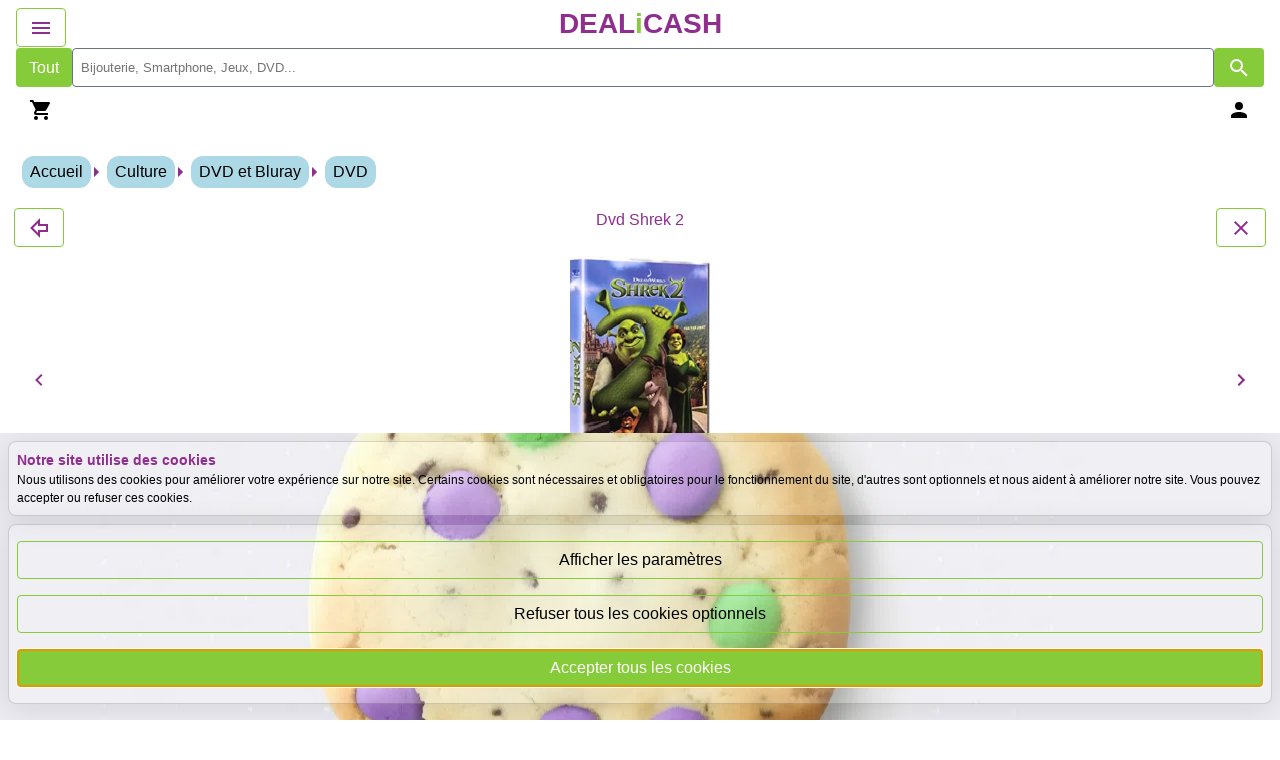

--- FILE ---
content_type: text/html; charset=utf-8
request_url: https://www.dealicash.fr/dvd/7710-dvd-shrek-2-5050583014173.html
body_size: 348855
content:
<!DOCTYPE html>
<html lang="fr">
<head>
  <!-- Google Tag start -->
    <script nonce='1c211bab1430bcecbf82bef798d1cb92' async src="https://www.googletagmanager.com/gtag/js?id=G-7XWB71JW66"></script>
    <script nonce='1c211bab1430bcecbf82bef798d1cb92'>
      window.dataLayer = window.dataLayer || [];
      function gtag(){dataLayer.push(arguments);}
      gtag('consent', 'default', {
        'functionality_storage': 'granted',
        'security_storage': 'granted',
        'ad_storage': 'denied',
        'analytics_storage': 'denied',
        'ad_user_data': 'denied',
        'ad_personalization': 'denied'
      });
      gtag('js', new Date());
      gtag('config', 'G-7XWB71JW66');</script>
  <!-- Google Tag end -->
  <!-- BEGIN MerchantWidget Code -->
    <script nonce='1c211bab1430bcecbf82bef798d1cb92' id='merchantWidgetScript' src="https://www.gstatic.com/shopping/merchant/merchantwidget.js" defer></script>
    <script nonce='1c211bab1430bcecbf82bef798d1cb92' type="text/javascript">
      merchantWidgetScript.addEventListener('load', function () {
        merchantwidget.start({position: 'LEFT_BOTTOM'});
      });
    </script>
  <!-- END MerchantWidget Code -->
  <meta charset="UTF-8">
  <meta http-equiv="X-UA-Compatible" content="IE=edge">
  <meta name="viewport" content="width=device-width, initial-scale=1.0">
  
  
    <meta name="description" content="Les DVD proposés sont en parfait état, dérayés si nécessaire." />
  

  
  
    <link rel="canonical" href="https://www.dealicash.fr/dvd/7710-dvd-shrek-2" />
  

  <link rel="shortcut icon" href="/static/favicon.ico">
  
    <link rel="stylesheet" href="/static/css/style.min.css">
  
  <title>
  
    Dvd Shrek 2 - DEALiCASH
  
</title>
</head>
<body class="color--grey">
  <div id="csrf-reference" data-csrf="IjBjNzA5MmZkODA4ZGFiNzA3YWE2M2NjNzc5Y2M2MDk3ODNlYzAwYjci.aXR6kQ.-W0xLZst8HMX-WPgZzhaLfgLwro" class="hidden"></div>
  <div id="user-id--reference" data-id="" class="hidden"></div>
  <header class="web-header z-index-2">
    <div class="header--mobile-top">
      <div class="header--logo--container--mobile">
        <a href="/" style="width: fit-content;">
          <div class="h1 text-center text-boldest color--dealicash-violet">DEAL<span class="color--dealicash-green">i</span>CASH</div>
        </a>
      </div>
      <div id="mobile--show-nav-menu--container" style="position: relative;">
        <button class="btn btn-dealicash-light" id="mobile--show-nav-menu--button" aria-label="Afficher le menu de navigation" style="position:fixed;top:0.5rem;left:1rem;" disabled>
          <svg style="width:24px;height:24px" viewBox="0 0 24 24" class="child-1">
            <path fill="currentColor" d="M3,6H21V8H3V6M3,11H21V13H3V11M3,16H21V18H3V16Z" class="child-2" />
          </svg>
        </button>
        <div id="mobile--show-nav-menu--dropdown" class="shadow-custom hidden">
          <div class="h2 color--dealicash-violet mb-2">Menu de nav<span class="color--dealicash-green">i</span>gat<span class="color--dealicash-green">i</span>on</div>
          <button class="btn btn-dealicash-light" id="mobile--show-nav-menu--close-button" style="position: absolute; top: 0.5rem; right: 0.5rem;" aria-label="Fermer le menu de navigation" disabled>
            <svg style="width:24px;height:24px" viewBox="0 0 24 24" class="child-1">
              <path fill="currentColor" d="M19,6.41L17.59,5L12,10.59L6.41,5L5,6.41L10.59,12L5,17.59L6.41,19L12,13.41L17.59,19L19,17.59L13.41,12L19,6.41Z" class="child-2" />
            </svg>
          </button>
          
            
              <div class="nav--tab">
                <div class="nav--children--container">
                  
                    <button class="btn nav--item color--dealicash-violet" disabled>
                      Nos magasins
                    </button>
                    
                      <div class="hidden nav--children nav--tab my-1">
                        
                          
  
    
  
    
      <div class="nav--children--container">
        
          <a href="/static-content/10" class="btn my-1" style="text-decoration: underline;">DEALiCASH Versailles</a>
        
      </div>
    
  
    
  
    
      <div class="nav--children--container">
        
          <a href="/static-content/6" class="btn my-1" style="text-decoration: underline;">DEALiCASH Coignières</a>
        
      </div>
    
  
    
      <div class="nav--children--container">
        
          <a href="/static-content/40" class="btn my-1" style="text-decoration: underline;">DEALiCASH Montigny</a>
        
      </div>
    
  
    
      <div class="nav--children--container">
        
          <a href="/static-content/43" class="btn my-1" style="text-decoration: underline;">DEALiCASH Puteaux</a>
        
      </div>
    
  

                        
                      </div>
                    
                  
                </div>
              </div>
            
          
            
              <div class="nav--tab">
                <div class="nav--children--container">
                  
                    <button class="btn nav--item color--dealicash-violet" disabled>
                      ACHETEZ
                    </button>
                    
                      <div class="hidden nav--children nav--tab my-1">
                        
                          
  
    
  
    
      <div class="nav--children--container">
        
          <a href="/static-content/66" class="btn my-1" style="text-decoration: underline;">Achetez votre tablette chez Dealicash</a>
        
      </div>
    
  
    
  
    
      <div class="nav--children--container">
        
          <a href="/static-content/64" class="btn my-1" style="text-decoration: underline;">Achetez votre PC portable chez Dealicash</a>
        
      </div>
    
  
    
      <div class="nav--children--container">
        
          <a href="/static-content/63" class="btn my-1" style="text-decoration: underline;">Achetez votre chaîne en or chez Dealicash</a>
        
      </div>
    
  
    
      <div class="nav--children--container">
        
          <a href="/static-content/62" class="btn my-1" style="text-decoration: underline;">Achetez votre bracelet en or chez Dealicash</a>
        
      </div>
    
  
    
      <div class="nav--children--container">
        
          <a href="/static-content/61" class="btn my-1" style="text-decoration: underline;">Achetez des colliers en or chez Dealicash</a>
        
      </div>
    
  
    
      <div class="nav--children--container">
        
          <a href="/static-content/60" class="btn my-1" style="text-decoration: underline;">Achetez vos boucles d’oreilles en or et diamant chez Dealicash</a>
        
      </div>
    
  
    
      <div class="nav--children--container">
        
          <a href="/static-content/59" class="btn my-1" style="text-decoration: underline;">Achetez votre bague en or chez Dealicash</a>
        
      </div>
    
  
    
      <div class="nav--children--container">
        
          <a href="/static-content/32" class="btn my-1" style="text-decoration: underline;">Acheter des produits Sony</a>
        
      </div>
    
  
    
      <div class="nav--children--container">
        
          <a href="/static-content/34" class="btn my-1" style="text-decoration: underline;">Acheter un ordinateur d&#39;occasion</a>
        
      </div>
    
  
    
      <div class="nav--children--container">
        
          <a href="/static-content/36" class="btn my-1" style="text-decoration: underline;">Acheter des bijoux</a>
        
      </div>
    
  
    
      <div class="nav--children--container">
        
          <a href="/static-content/39" class="btn my-1" style="text-decoration: underline;">Acheter des jeux vidéo</a>
        
      </div>
    
  
    
      <div class="nav--children--container">
        
          <a href="/static-content/48" class="btn my-1" style="text-decoration: underline;">Acheter des smartphones</a>
        
      </div>
    
  

                        
                      </div>
                    
                  
                </div>
              </div>
            
          
            
              <div class="nav--tab">
                <div class="nav--children--container">
                  
                    <button class="btn nav--item color--dealicash-violet" disabled>
                      VENDEZ
                    </button>
                    
                      <div class="hidden nav--children nav--tab my-1">
                        
                          
  
    
      <div class="nav--children--container">
        
          <a href="/static-content/15" class="btn my-1" style="text-decoration: underline;">Rachat d&#39;occasion</a>
        
      </div>
    
  
    
  
    
      <div class="nav--children--container">
        
          <a href="/static-content/14" class="btn my-1" style="text-decoration: underline;">Rachat d&#39;or et bijoux</a>
        
      </div>
    
  
    
      <div class="nav--children--container">
        
          <a href="/static-content/16" class="btn my-1" style="text-decoration: underline;">Rachat consoles et jeux SONY</a>
        
      </div>
    
  
    
      <div class="nav--children--container">
        
          <a href="/static-content/17" class="btn my-1" style="text-decoration: underline;">Rachat consoles et jeux Nintendo</a>
        
      </div>
    
  
    
      <div class="nav--children--container">
        
          <a href="/static-content/31" class="btn my-1" style="text-decoration: underline;">Rachat consoles et jeux Microsoft</a>
        
      </div>
    
  
    
      <div class="nav--children--container">
        
          <a href="/static-content/19" class="btn my-1" style="text-decoration: underline;">Achat et vente - nos valeurs</a>
        
      </div>
    
  
    
      <div class="nav--children--container">
        
          <a href="/static-content/18" class="btn my-1" style="text-decoration: underline;">Notre politique achat jeux et consoles</a>
        
      </div>
    
  
    
      <div class="nav--children--container">
        
          <a href="/static-content/20" class="btn my-1" style="text-decoration: underline;">Jeux SWITCH d&#39;occasion</a>
        
      </div>
    
  
    
      <div class="nav--children--container">
        
          <a href="/static-content/21" class="btn my-1" style="text-decoration: underline;">Consoles PS4 Pro ou Slim chez DEALiCASH</a>
        
      </div>
    
  
    
      <div class="nav--children--container">
        
          <a href="/static-content/22" class="btn my-1" style="text-decoration: underline;">Consoles</a>
        
      </div>
    
  
    
      <div class="nav--children--container">
        
          <a href="/static-content/23" class="btn my-1" style="text-decoration: underline;">Jeux PS3 d&#39;occasion</a>
        
      </div>
    
  
    
      <div class="nav--children--container">
        
          <a href="/static-content/24" class="btn my-1" style="text-decoration: underline;">Consoles retro et anciennes</a>
        
      </div>
    
  
    
      <div class="nav--children--container">
        
          <a href="/static-content/26" class="btn my-1" style="text-decoration: underline;">Vendez mieux et en une fois</a>
        
      </div>
    
  
    
      <div class="nav--children--container">
        
          <a href="/static-content/38" class="btn my-1" style="text-decoration: underline;">Vendez votre bijouterie et or</a>
        
      </div>
    
  
    
      <div class="nav--children--container">
        
          <a href="/static-content/37" class="btn my-1" style="text-decoration: underline;">Vendez vos consoles et jeux vidéo</a>
        
      </div>
    
  

                        
                      </div>
                    
                  
                </div>
              </div>
            
          
            
              <div class="nav--tab">
                <div class="nav--children--container">
                  
                    <button class="btn nav--item color--dealicash-violet" disabled>
                      Blog
                    </button>
                    
                      <div class="hidden nav--children nav--tab my-1">
                        
                          
  
    
      <div class="nav--children--container">
        
          <a href="/static-content/58" class="btn my-1" style="text-decoration: underline;">Retrouver des articles Pokémon à prix malin chez Dealicash</a>
        
      </div>
    
  
    
      <div class="nav--children--container">
        
          <a href="/static-content/57" class="btn my-1" style="text-decoration: underline;">Comment bien débuter sa collection de jeux rétro avec Dealicash ?</a>
        
      </div>
    
  
    
      <div class="nav--children--container">
        
          <a href="/static-content/56" class="btn my-1" style="text-decoration: underline;">Pourquoi choisir un magasin d’occasion ?</a>
        
      </div>
    
  
    
      <div class="nav--children--container">
        
          <a href="/static-content/55" class="btn my-1" style="text-decoration: underline;">La folie du rétro d&#39;occasion en 2025</a>
        
      </div>
    
  
    
      <div class="nav--children--container">
        
          <a href="/static-content/54" class="btn my-1" style="text-decoration: underline;">Pourquoi passer à l&#39;occasion en 2025 ?</a>
        
      </div>
    
  
    
      <div class="nav--children--container">
        
          <a href="/static-content/52" class="btn my-1" style="text-decoration: underline;">Comment bien vendre sa console de jeu ?</a>
        
      </div>
    
  
    
      <div class="nav--children--container">
        
          <a href="/static-content/50" class="btn my-1" style="text-decoration: underline;">Vendre ses livres d&#39;occasion avec Dealicash</a>
        
      </div>
    
  

                        
                      </div>
                    
                  
                </div>
              </div>
            
          
            
              <div class="nav--tab">
                <div class="nav--children--container">
                  
                    <button class="btn nav--item color--dealicash-violet" disabled>
                      Actualités
                    </button>
                    
                      <div class="hidden nav--children nav--tab my-1">
                        
                          
  
    
      <div class="nav--children--container">
        
          <button class="btn mb-2 nav--item color--dealicash-violet" disabled>
            DEALiCASH
          </button>
          
            
              <div class="hidden nav--children nav--tab my-1">
                
  
    
  
    
      <div class="nav--children--container">
        
          <a href="/static-content/1" class="btn my-1" style="text-decoration: underline;">Nouveau site DEALiCASH</a>
        
      </div>
    
  
    
      <div class="nav--children--container">
        
          <a href="/static-content/33" class="btn my-1" style="text-decoration: underline;">Fête des Mères - Dimanche 4 juin 2023</a>
        
      </div>
    
  
    
      <div class="nav--children--container">
        
          <a href="/static-content/35" class="btn my-1" style="text-decoration: underline;">Fête des pères - Dimanche 18 juin 2023</a>
        
      </div>
    
  
    
      <div class="nav--children--container">
        
          <a href="/static-content/41" class="btn my-1" style="text-decoration: underline;">DEALiDAYS 2023</a>
        
      </div>
    
  
    
      <div class="nav--children--container">
        
          <a href="/static-content/44" class="btn my-1" style="text-decoration: underline;">DEALiCASH 10 ans - Règlement du jeu concours</a>
        
      </div>
    
  
    
      <div class="nav--children--container">
        
          <a href="/static-content/45" class="btn my-1" style="text-decoration: underline;">DEALiDAYS 2024</a>
        
      </div>
    
  
    
      <div class="nav--children--container">
        
          <a href="/static-content/46" class="btn my-1" style="text-decoration: underline;">Offres de fin d&#39;année 2024</a>
        
      </div>
    
  

              </div>
            
          
        
      </div>
    
  
    
      <div class="nav--children--container">
        
          <button class="btn mb-2 nav--item color--dealicash-violet" disabled>
            High-tech
          </button>
          
        
      </div>
    
  
    
      <div class="nav--children--container">
        
          <a href="/static-content/53" class="btn my-1" style="text-decoration: underline;">Nouvelle collection Zelda chez Dealicash</a>
        
      </div>
    
  
    
      <div class="nav--children--container">
        
          <a href="/static-content/51" class="btn my-1" style="text-decoration: underline;">Nouvelle collection Dragon Ball Z</a>
        
      </div>
    
  
    
      <div class="nav--children--container">
        
          <a href="/static-content/47" class="btn my-1" style="text-decoration: underline;">Condition de Participation Évènement Pokémon</a>
        
      </div>
    
  

                        
                      </div>
                    
                  
                </div>
              </div>
            
          
            
              <div class="nav--tab">
                <div class="nav--children--container">
                  
                    <button class="btn nav--item color--dealicash-violet" disabled>
                      Informations
                    </button>
                    
                      <div class="hidden nav--children nav--tab my-1">
                        
                          
  
    
      <div class="nav--children--container">
        
          <a href="https://dealicash.fr/mes-discussions" class="btn my-1" style="text-decoration: underline;">Contacter DEALiCASH</a>
        
      </div>
    
  
    
      <div class="nav--children--container">
        
          <button class="btn mb-2 nav--item color--dealicash-violet" disabled>
            Nos services
          </button>
          
            
              <div class="hidden nav--children nav--tab my-1">
                
  
    
      <div class="nav--children--container">
        
          <a href="/static-content/8" class="btn my-1" style="text-decoration: underline;">Prestations</a>
        
      </div>
    
  
    
  

              </div>
            
          
        
      </div>
    
  
    
      <div class="nav--children--container">
        
          <a href="https://dealicash.fr/mon-compte" class="btn my-1" style="text-decoration: underline;">Mon compte</a>
        
      </div>
    
  
    
      <div class="nav--children--container">
        
          <a href="/static-content/27" class="btn my-1" style="text-decoration: underline;">Mentions légales</a>
        
      </div>
    
  
    
      <div class="nav--children--container">
        
          <a href="/static-content/28" class="btn my-1" style="text-decoration: underline;">Conditions générales de vente</a>
        
      </div>
    
  
    
      <div class="nav--children--container">
        
          <a href="/static-content/30" class="btn my-1" style="text-decoration: underline;">Conditions générales d&#39;achat</a>
        
      </div>
    
  
    
      <div class="nav--children--container">
        
          <a href="/static-content/29" class="btn my-1" style="text-decoration: underline;">Politique confidentialité</a>
        
      </div>
    
  
    
      <div class="nav--children--container">
        
          <a href="/static-content/42" class="btn my-1" style="text-decoration: underline;">Politique de retour</a>
        
      </div>
    
  
    
      <div class="nav--children--container">
        
          <a href="/static-content/11" class="btn my-1" style="text-decoration: underline;">Timer du panier et réservation</a>
        
      </div>
    
  

                        
                      </div>
                    
                  
                </div>
              </div>
            
          
        </div>
      </div>
      <button class="btn btn-dealicash-light hidden" id="mobile--scroll-to-top" aria-label="Retour en haut" style="position:fixed;top:0.5rem;right:1rem;" disabled>
        <svg style="width:24px;height:24px" viewBox="0 0 24 24" class="child-1">
          <path fill="currentColor" d="M8,11H11V21H13V11H16L12,7L8,11M4,3V5H20V3H4Z" class="child-2" />
        </svg>
      </button>
      <div id="search--container--mobile">
        <button class="btn btn-dealicash-alt search-all--button" aria-label="Afficher les produits sans tri par mots-clés">Tout</button>
        <input class="search--input" role="search" inputmode="search" id="search--input--mobile" type="text" placeholder="Bijouterie, Smartphone, Jeux, DVD..." aria-label="Mots-clés pour la recherche des produits">
        <button class="btn btn-dealicash-alt search-by-keywords--button" aria-label="Afficher les résultats de recherche par mots-clés">
          <svg style="width:24px;height:24px" viewBox="0 0 24 24">
          <path fill="currentColor" d="M9.5,3A6.5,6.5 0 0,1 16,9.5C16,11.11 15.41,12.59 14.44,13.73L14.71,14H15.5L20.5,19L19,20.5L14,15.5V14.71L13.73,14.44C12.59,15.41 11.11,16 9.5,16A6.5,6.5 0 0,1 3,9.5A6.5,6.5 0 0,1 9.5,3M9.5,5C7,5 5,7 5,9.5C5,12 7,14 9.5,14C12,14 14,12 14,9.5C14,7 12,5 9.5,5Z" /></svg>
        </button>
      </div>
      <div style="display: flex;flex-direction: row;justify-content: space-between; margin: 0 1rem;">
        <div>
          <a class="btn sell-cart--access" href="/?action=sell-cart-validation-delivery"><svg style="width:24px;height:24px" viewBox="0 0 24 24" class="child-1">
            <path fill="currentColor" d="M17,18C15.89,18 15,18.89 15,20A2,2 0 0,0 17,22A2,2 0 0,0 19,20C19,18.89 18.1,18 17,18M1,2V4H3L6.6,11.59L5.24,14.04C5.09,14.32 5,14.65 5,15A2,2 0 0,0 7,17H19V15H7.42A0.25,0.25 0 0,1 7.17,14.75C7.17,14.7 7.18,14.66 7.2,14.63L8.1,13H15.55C16.3,13 16.96,12.58 17.3,11.97L20.88,5.5C20.95,5.34 21,5.17 21,5A1,1 0 0,0 20,4H5.21L4.27,2M7,18C5.89,18 5,18.89 5,20A2,2 0 0,0 7,22A2,2 0 0,0 9,20C9,18.89 8.1,18 7,18Z" class="child-2" />
          </svg><span id="sell-cart--offer-count--mobile"></span></a>
        </div>
        <div>
          
            <a class="btn" href="/mon-compte" aria-label="Se connecter"><svg style="width:24px;height:24px" viewBox="0 0 24 24" class="child-1">
              <path fill="currentColor" d="M12,4A4,4 0 0,1 16,8A4,4 0 0,1 12,12A4,4 0 0,1 8,8A4,4 0 0,1 12,4M12,14C16.42,14 20,15.79 20,18V20H4V18C4,15.79 7.58,14 12,14Z" class="child-2" />
            </svg></a>
          
        </div>
        
      </div>
    </div>
    <div class="row" id="header--desktop-top">
      <div class="col-12 col-md-12 col-lg-3 col-xl-3 col-xxl-2 header--logo--container">
        <a href="/">
          <img
            fetchpriority="high"
            class="header--logo"
            src="/static/dealicash-logo.webp"
            alt="dealicash logo"
            loading="eager"
          />
        </a>
      </div>
      <div class="col-12 col-md-12 col-lg-8 col-xl-8 col-xxl-9 header--search-and-navigation--container">
        <div id="nav--container">
          
            
              <div class="nav--first-parent nav--tab">
                <div class="nav--children--container">
                  
                    <button class="btn d-block nav--item color--dealicash-violet" disabled>
                      Nos magasins
                    </button>
                    
                      <div class="hidden nav--children nav--tab shadow position-absolute my-1">
                        
                          
  
    
  
    
      <div class="nav--children--container">
        
          <a href="/static-content/10" class="btn my-1" style="text-decoration: underline;">DEALiCASH Versailles</a>
        
      </div>
    
  
    
  
    
      <div class="nav--children--container">
        
          <a href="/static-content/6" class="btn my-1" style="text-decoration: underline;">DEALiCASH Coignières</a>
        
      </div>
    
  
    
      <div class="nav--children--container">
        
          <a href="/static-content/40" class="btn my-1" style="text-decoration: underline;">DEALiCASH Montigny</a>
        
      </div>
    
  
    
      <div class="nav--children--container">
        
          <a href="/static-content/43" class="btn my-1" style="text-decoration: underline;">DEALiCASH Puteaux</a>
        
      </div>
    
  

                        
                      </div>
                    
                  
                </div>
              </div>
            
          
            
              <div class="nav--first-parent nav--tab">
                <div class="nav--children--container">
                  
                    <button class="btn d-block nav--item color--dealicash-violet" disabled>
                      ACHETEZ
                    </button>
                    
                      <div class="hidden nav--children nav--tab shadow position-absolute my-1">
                        
                          
  
    
  
    
      <div class="nav--children--container">
        
          <a href="/static-content/66" class="btn my-1" style="text-decoration: underline;">Achetez votre tablette chez Dealicash</a>
        
      </div>
    
  
    
  
    
      <div class="nav--children--container">
        
          <a href="/static-content/64" class="btn my-1" style="text-decoration: underline;">Achetez votre PC portable chez Dealicash</a>
        
      </div>
    
  
    
      <div class="nav--children--container">
        
          <a href="/static-content/63" class="btn my-1" style="text-decoration: underline;">Achetez votre chaîne en or chez Dealicash</a>
        
      </div>
    
  
    
      <div class="nav--children--container">
        
          <a href="/static-content/62" class="btn my-1" style="text-decoration: underline;">Achetez votre bracelet en or chez Dealicash</a>
        
      </div>
    
  
    
      <div class="nav--children--container">
        
          <a href="/static-content/61" class="btn my-1" style="text-decoration: underline;">Achetez des colliers en or chez Dealicash</a>
        
      </div>
    
  
    
      <div class="nav--children--container">
        
          <a href="/static-content/60" class="btn my-1" style="text-decoration: underline;">Achetez vos boucles d’oreilles en or et diamant chez Dealicash</a>
        
      </div>
    
  
    
      <div class="nav--children--container">
        
          <a href="/static-content/59" class="btn my-1" style="text-decoration: underline;">Achetez votre bague en or chez Dealicash</a>
        
      </div>
    
  
    
      <div class="nav--children--container">
        
          <a href="/static-content/32" class="btn my-1" style="text-decoration: underline;">Acheter des produits Sony</a>
        
      </div>
    
  
    
      <div class="nav--children--container">
        
          <a href="/static-content/34" class="btn my-1" style="text-decoration: underline;">Acheter un ordinateur d&#39;occasion</a>
        
      </div>
    
  
    
      <div class="nav--children--container">
        
          <a href="/static-content/36" class="btn my-1" style="text-decoration: underline;">Acheter des bijoux</a>
        
      </div>
    
  
    
      <div class="nav--children--container">
        
          <a href="/static-content/39" class="btn my-1" style="text-decoration: underline;">Acheter des jeux vidéo</a>
        
      </div>
    
  
    
      <div class="nav--children--container">
        
          <a href="/static-content/48" class="btn my-1" style="text-decoration: underline;">Acheter des smartphones</a>
        
      </div>
    
  

                        
                      </div>
                    
                  
                </div>
              </div>
            
          
            
              <div class="nav--first-parent nav--tab">
                <div class="nav--children--container">
                  
                    <button class="btn d-block nav--item color--dealicash-violet" disabled>
                      VENDEZ
                    </button>
                    
                      <div class="hidden nav--children nav--tab shadow position-absolute my-1">
                        
                          
  
    
      <div class="nav--children--container">
        
          <a href="/static-content/15" class="btn my-1" style="text-decoration: underline;">Rachat d&#39;occasion</a>
        
      </div>
    
  
    
  
    
      <div class="nav--children--container">
        
          <a href="/static-content/14" class="btn my-1" style="text-decoration: underline;">Rachat d&#39;or et bijoux</a>
        
      </div>
    
  
    
      <div class="nav--children--container">
        
          <a href="/static-content/16" class="btn my-1" style="text-decoration: underline;">Rachat consoles et jeux SONY</a>
        
      </div>
    
  
    
      <div class="nav--children--container">
        
          <a href="/static-content/17" class="btn my-1" style="text-decoration: underline;">Rachat consoles et jeux Nintendo</a>
        
      </div>
    
  
    
      <div class="nav--children--container">
        
          <a href="/static-content/31" class="btn my-1" style="text-decoration: underline;">Rachat consoles et jeux Microsoft</a>
        
      </div>
    
  
    
      <div class="nav--children--container">
        
          <a href="/static-content/19" class="btn my-1" style="text-decoration: underline;">Achat et vente - nos valeurs</a>
        
      </div>
    
  
    
      <div class="nav--children--container">
        
          <a href="/static-content/18" class="btn my-1" style="text-decoration: underline;">Notre politique achat jeux et consoles</a>
        
      </div>
    
  
    
      <div class="nav--children--container">
        
          <a href="/static-content/20" class="btn my-1" style="text-decoration: underline;">Jeux SWITCH d&#39;occasion</a>
        
      </div>
    
  
    
      <div class="nav--children--container">
        
          <a href="/static-content/21" class="btn my-1" style="text-decoration: underline;">Consoles PS4 Pro ou Slim chez DEALiCASH</a>
        
      </div>
    
  
    
      <div class="nav--children--container">
        
          <a href="/static-content/22" class="btn my-1" style="text-decoration: underline;">Consoles</a>
        
      </div>
    
  
    
      <div class="nav--children--container">
        
          <a href="/static-content/23" class="btn my-1" style="text-decoration: underline;">Jeux PS3 d&#39;occasion</a>
        
      </div>
    
  
    
      <div class="nav--children--container">
        
          <a href="/static-content/24" class="btn my-1" style="text-decoration: underline;">Consoles retro et anciennes</a>
        
      </div>
    
  
    
      <div class="nav--children--container">
        
          <a href="/static-content/26" class="btn my-1" style="text-decoration: underline;">Vendez mieux et en une fois</a>
        
      </div>
    
  
    
      <div class="nav--children--container">
        
          <a href="/static-content/38" class="btn my-1" style="text-decoration: underline;">Vendez votre bijouterie et or</a>
        
      </div>
    
  
    
      <div class="nav--children--container">
        
          <a href="/static-content/37" class="btn my-1" style="text-decoration: underline;">Vendez vos consoles et jeux vidéo</a>
        
      </div>
    
  

                        
                      </div>
                    
                  
                </div>
              </div>
            
          
            
              <div class="nav--first-parent nav--tab">
                <div class="nav--children--container">
                  
                    <button class="btn d-block nav--item color--dealicash-violet" disabled>
                      Blog
                    </button>
                    
                      <div class="hidden nav--children nav--tab shadow position-absolute my-1">
                        
                          
  
    
      <div class="nav--children--container">
        
          <a href="/static-content/58" class="btn my-1" style="text-decoration: underline;">Retrouver des articles Pokémon à prix malin chez Dealicash</a>
        
      </div>
    
  
    
      <div class="nav--children--container">
        
          <a href="/static-content/57" class="btn my-1" style="text-decoration: underline;">Comment bien débuter sa collection de jeux rétro avec Dealicash ?</a>
        
      </div>
    
  
    
      <div class="nav--children--container">
        
          <a href="/static-content/56" class="btn my-1" style="text-decoration: underline;">Pourquoi choisir un magasin d’occasion ?</a>
        
      </div>
    
  
    
      <div class="nav--children--container">
        
          <a href="/static-content/55" class="btn my-1" style="text-decoration: underline;">La folie du rétro d&#39;occasion en 2025</a>
        
      </div>
    
  
    
      <div class="nav--children--container">
        
          <a href="/static-content/54" class="btn my-1" style="text-decoration: underline;">Pourquoi passer à l&#39;occasion en 2025 ?</a>
        
      </div>
    
  
    
      <div class="nav--children--container">
        
          <a href="/static-content/52" class="btn my-1" style="text-decoration: underline;">Comment bien vendre sa console de jeu ?</a>
        
      </div>
    
  
    
      <div class="nav--children--container">
        
          <a href="/static-content/50" class="btn my-1" style="text-decoration: underline;">Vendre ses livres d&#39;occasion avec Dealicash</a>
        
      </div>
    
  

                        
                      </div>
                    
                  
                </div>
              </div>
            
          
            
              <div class="nav--first-parent nav--tab">
                <div class="nav--children--container">
                  
                    <button class="btn d-block nav--item color--dealicash-violet" disabled>
                      Actualités
                    </button>
                    
                      <div class="hidden nav--children nav--tab shadow position-absolute my-1">
                        
                          
  
    
      <div class="nav--children--container">
        
          <button class="btn mb-2 nav--item color--dealicash-violet" disabled>
            DEALiCASH
          </button>
          
            
              <div class="hidden nav--children nav--tab my-1">
                
  
    
  
    
      <div class="nav--children--container">
        
          <a href="/static-content/1" class="btn my-1" style="text-decoration: underline;">Nouveau site DEALiCASH</a>
        
      </div>
    
  
    
      <div class="nav--children--container">
        
          <a href="/static-content/33" class="btn my-1" style="text-decoration: underline;">Fête des Mères - Dimanche 4 juin 2023</a>
        
      </div>
    
  
    
      <div class="nav--children--container">
        
          <a href="/static-content/35" class="btn my-1" style="text-decoration: underline;">Fête des pères - Dimanche 18 juin 2023</a>
        
      </div>
    
  
    
      <div class="nav--children--container">
        
          <a href="/static-content/41" class="btn my-1" style="text-decoration: underline;">DEALiDAYS 2023</a>
        
      </div>
    
  
    
      <div class="nav--children--container">
        
          <a href="/static-content/44" class="btn my-1" style="text-decoration: underline;">DEALiCASH 10 ans - Règlement du jeu concours</a>
        
      </div>
    
  
    
      <div class="nav--children--container">
        
          <a href="/static-content/45" class="btn my-1" style="text-decoration: underline;">DEALiDAYS 2024</a>
        
      </div>
    
  
    
      <div class="nav--children--container">
        
          <a href="/static-content/46" class="btn my-1" style="text-decoration: underline;">Offres de fin d&#39;année 2024</a>
        
      </div>
    
  

              </div>
            
          
        
      </div>
    
  
    
      <div class="nav--children--container">
        
          <button class="btn mb-2 nav--item color--dealicash-violet" disabled>
            High-tech
          </button>
          
        
      </div>
    
  
    
      <div class="nav--children--container">
        
          <a href="/static-content/53" class="btn my-1" style="text-decoration: underline;">Nouvelle collection Zelda chez Dealicash</a>
        
      </div>
    
  
    
      <div class="nav--children--container">
        
          <a href="/static-content/51" class="btn my-1" style="text-decoration: underline;">Nouvelle collection Dragon Ball Z</a>
        
      </div>
    
  
    
      <div class="nav--children--container">
        
          <a href="/static-content/47" class="btn my-1" style="text-decoration: underline;">Condition de Participation Évènement Pokémon</a>
        
      </div>
    
  

                        
                      </div>
                    
                  
                </div>
              </div>
            
          
            
              <div class="nav--first-parent nav--tab">
                <div class="nav--children--container">
                  
                    <button class="btn d-block nav--item color--dealicash-violet" disabled>
                      Informations
                    </button>
                    
                      <div class="hidden nav--children nav--tab shadow position-absolute my-1">
                        
                          
  
    
      <div class="nav--children--container">
        
          <a href="https://dealicash.fr/mes-discussions" class="btn my-1" style="text-decoration: underline;">Contacter DEALiCASH</a>
        
      </div>
    
  
    
      <div class="nav--children--container">
        
          <button class="btn mb-2 nav--item color--dealicash-violet" disabled>
            Nos services
          </button>
          
            
              <div class="hidden nav--children nav--tab my-1">
                
  
    
      <div class="nav--children--container">
        
          <a href="/static-content/8" class="btn my-1" style="text-decoration: underline;">Prestations</a>
        
      </div>
    
  
    
  

              </div>
            
          
        
      </div>
    
  
    
      <div class="nav--children--container">
        
          <a href="https://dealicash.fr/mon-compte" class="btn my-1" style="text-decoration: underline;">Mon compte</a>
        
      </div>
    
  
    
      <div class="nav--children--container">
        
          <a href="/static-content/27" class="btn my-1" style="text-decoration: underline;">Mentions légales</a>
        
      </div>
    
  
    
      <div class="nav--children--container">
        
          <a href="/static-content/28" class="btn my-1" style="text-decoration: underline;">Conditions générales de vente</a>
        
      </div>
    
  
    
      <div class="nav--children--container">
        
          <a href="/static-content/30" class="btn my-1" style="text-decoration: underline;">Conditions générales d&#39;achat</a>
        
      </div>
    
  
    
      <div class="nav--children--container">
        
          <a href="/static-content/29" class="btn my-1" style="text-decoration: underline;">Politique confidentialité</a>
        
      </div>
    
  
    
      <div class="nav--children--container">
        
          <a href="/static-content/42" class="btn my-1" style="text-decoration: underline;">Politique de retour</a>
        
      </div>
    
  
    
      <div class="nav--children--container">
        
          <a href="/static-content/11" class="btn my-1" style="text-decoration: underline;">Timer du panier et réservation</a>
        
      </div>
    
  

                        
                      </div>
                    
                  
                </div>
              </div>
            
          
        </div>
        <div id="search--container--desktop">
          <button class="btn btn-dealicash-alt search-all--button" aria-label="Afficher les produits sans tri par mots-clés">Tout</button>
          <input class="search--input" role="search" id="search--input--desktop" type="text" placeholder="Bijouterie, Smartphone, Jeux, DVD, Livre ..." aria-label="Mots-clés pour la recherche des produits">
          <button class="btn btn-dealicash-alt search-by-keywords--button" aria-label="Afficher les résultats de recherche par mots-clés">
            <svg style="width:24px;height:24px" viewBox="0 0 24 24" class="pointer-events--none">
            <path fill="currentColor" d="M9.5,3A6.5,6.5 0 0,1 16,9.5C16,11.11 15.41,12.59 14.44,13.73L14.71,14H15.5L20.5,19L19,20.5L14,15.5V14.71L13.73,14.44C12.59,15.41 11.11,16 9.5,16A6.5,6.5 0 0,1 3,9.5A6.5,6.5 0 0,1 9.5,3M9.5,5C7,5 5,7 5,9.5C5,12 7,14 9.5,14C12,14 14,12 14,9.5C14,7 12,5 9.5,5Z" /></svg>
          </button>
        </div>
      </div>
      <div class="col-12 col-md-12 col-lg-1 col-xl-1 col-xxl-1 header--account-and-cart--container">
        <div class="nav--icon-container">
          
            <a class="btn mt-1" href="/mon-compte" aria-label="Se connecter"><svg style="width:24px;height:24px" viewBox="0 0 24 24" class="child-1">
              <path fill="currentColor" d="M12,4A4,4 0 0,1 16,8A4,4 0 0,1 12,12A4,4 0 0,1 8,8A4,4 0 0,1 12,4M12,14C16.42,14 20,15.79 20,18V20H4V18C4,15.79 7.58,14 12,14Z" class="child-2" />
            </svg></a>
          
        </div>
        <div class="nav--icon-container">
          <div id="nav--sell-cart--container">
            <div>
              <a class="btn sell-cart--access" href="/?action=sell-cart-validation-delivery"><svg style="width:24px;height:24px" viewBox="0 0 24 24" class="child-1">
                <path fill="currentColor" d="M17,18C15.89,18 15,18.89 15,20A2,2 0 0,0 17,22A2,2 0 0,0 19,20C19,18.89 18.1,18 17,18M1,2V4H3L6.6,11.59L5.24,14.04C5.09,14.32 5,14.65 5,15A2,2 0 0,0 7,17H19V15H7.42A0.25,0.25 0 0,1 7.17,14.75C7.17,14.7 7.18,14.66 7.2,14.63L8.1,13H15.55C16.3,13 16.96,12.58 17.3,11.97L20.88,5.5C20.95,5.34 21,5.17 21,5A1,1 0 0,0 20,4H5.21L4.27,2M7,18C5.89,18 5,18.89 5,20A2,2 0 0,0 7,22A2,2 0 0,0 9,20C9,18.89 8.1,18 7,18Z" class="child-2" />
              </svg><span id="sell-cart--offer-count--desktop"></span></a>
            </div>
            <div id="sell-cart--dropdown--container" class="z-index-1">
              
                <div class="h5 text-center p-1">Votre panier est vide</div>
              
            </div>
          </div>
        </div>
        
      </div>
    </div>
    <div class="row">
      <div class="col-12 col-md-12 col-lg-3 col-xl-3 col-xxl-2" id="category-select--desktop--container">
        <div class="h3 text-transform--uppercase color--white background-color--dealicash-violet text-center" id="category-select--desktop--header">
            Catégories
        </div>
          <div class="overflow-shadow--top-reference" data-target-query-selector="#category-select--desktop--content"></div>
            <div id="category-select--desktop--content" class="p-1" style="background-color: #f1f1f1;">
              <div class="overflow-shadow--top z-index-1 hidden" data-target-query-selector="#category-select--desktop--content"></div>
              <div class="overflow-shadow--top-element" data-target-query-selector="#category-select--desktop--content"></div>
              
                
                  
                    
  <div>
    <div class="text-transform--uppercase py-1">
      <a
        href="/jeux-consoles"
        data-linkrewrite="jeux-consoles"
        data-id="1"
        data-name="Jeux &amp; Consoles"
        data-meta-title="Jeux et consoles Sony, Nintendo, Microsoft et PC à prix bas"
        class="category--actionable-tab">Jeux &amp; Consoles</a>
      
        <div class="ml-1 py-1 pl-1 children--container hidden">
          
            
              
  <div>
    <div class="text-transform--uppercase py-1">
      <a
        href="/consoles"
        data-linkrewrite="consoles"
        data-id="13"
        data-name="Consoles"
        data-meta-title="Consoles Microsoft, Sony, Atari, Nintendo"
        class="category--actionable-tab">Consoles</a>
      
        <div class="ml-1 py-1 pl-1 children--container hidden">
          
            
              
  <div>
    <div class="text-transform--uppercase py-1">
      <a
        href="/console-sony"
        data-linkrewrite="console-sony"
        data-id="53"
        data-name="Console Sony"
        data-meta-title="Consoles Sony PlayStation, PS1, PS2, PS3, PS4, PS5, PSP, Game Boy d&#39;occasion"
        class="category--actionable-tab">Console Sony</a>
      
    </div>
  </div>

            
          
            
              
  <div>
    <div class="text-transform--uppercase py-1">
      <a
        href="/console-nintendo"
        data-linkrewrite="console-nintendo"
        data-id="54"
        data-name="Console Nintendo"
        data-meta-title="Consoles Nintendo Switch, DS, Wii, snes, nes d&#39;occasion"
        class="category--actionable-tab">Console Nintendo</a>
      
    </div>
  </div>

            
          
            
              
  <div>
    <div class="text-transform--uppercase py-1">
      <a
        href="/console-microsoft"
        data-linkrewrite="console-microsoft"
        data-id="55"
        data-name="Console Microsoft"
        data-meta-title="Consoles Microsoft Xbox One, Xbox 360 d&#39;occasion"
        class="category--actionable-tab">Console Microsoft</a>
      
    </div>
  </div>

            
          
            
              
  <div>
    <div class="text-transform--uppercase py-1">
      <a
        href="/console-autre"
        data-linkrewrite="console-autre"
        data-id="56"
        data-name="Console Autre"
        data-meta-title="Consoles rétro et vintage d&#39;occasion – Sélection exclusive"
        class="category--actionable-tab">Console Autre</a>
      
    </div>
  </div>

            
          
        </div>
      
    </div>
  </div>

            
          
            
              
  <div>
    <div class="text-transform--uppercase py-1">
      <a
        href="/jeux-logiciel"
        data-linkrewrite="jeux-logiciel"
        data-id="14"
        data-name="Jeux &amp; Logiciel"
        data-meta-title="Jeux vidéo et logiciels d&#39;occasion – Sony, Microsoft, Nintendo, PC"
        class="category--actionable-tab">Jeux &amp; Logiciel</a>
      
        <div class="ml-1 py-1 pl-1 children--container hidden">
          
            
              
  <div>
    <div class="text-transform--uppercase py-1">
      <a
        href="/jeux-sony"
        data-linkrewrite="jeux-sony"
        data-id="57"
        data-name="Jeux Sony"
        data-meta-title="Jeux vidéo d&#39;occasion – PlayStation (PS1, PS2, PS3, PS4, PS5), PSP, Game Boy"
        class="category--actionable-tab">Jeux Sony</a>
      
        <div class="ml-1 py-1 pl-1 children--container hidden">
          
            
              
  <div>
    <div class="text-transform--uppercase py-1">
      <a
        href="/jeux-ps4"
        data-linkrewrite="jeux-ps4"
        data-id="120"
        data-name="Jeux PS4"
        data-meta-title="Jeux vidéo d&#39;occasion Sony PS4 – PlayStation 4 au meilleur prix"
        class="category--actionable-tab">Jeux PS4</a>
      
    </div>
  </div>

            
          
            
              
  <div>
    <div class="text-transform--uppercase py-1">
      <a
        href="/jeux-ps5"
        data-linkrewrite="jeux-ps5"
        data-id="126"
        data-name="Jeux PS5"
        data-meta-title="Jeux vidéo d&#39;occasion Sony PS5 – PlayStation 5 au meilleur prix"
        class="category--actionable-tab">Jeux PS5</a>
      
    </div>
  </div>

            
          
            
              
  <div>
    <div class="text-transform--uppercase py-1">
      <a
        href="/jeux-ps3"
        data-linkrewrite="jeux-ps3"
        data-id="121"
        data-name="Jeux PS3"
        data-meta-title="Jeux vidéo d&#39;occasion Sony PlayStation 3 (PS3) – Prix réduits et garantis"
        class="category--actionable-tab">Jeux PS3</a>
      
    </div>
  </div>

            
          
            
              
  <div>
    <div class="text-transform--uppercase py-1">
      <a
        href="/jeux-ps2"
        data-linkrewrite="jeux-ps2"
        data-id="122"
        data-name="Jeux PS2"
        data-meta-title="Jeux vidéo d&#39;occasion Sony PlayStation 2 (PS2) – Prix réduits et garantis"
        class="category--actionable-tab">Jeux PS2</a>
      
    </div>
  </div>

            
          
            
              
  <div>
    <div class="text-transform--uppercase py-1">
      <a
        href="/jeux-psp"
        data-linkrewrite="jeux-psp"
        data-id="123"
        data-name="Jeux PSP"
        data-meta-title="Jeux vidéo d&#39;occasion Sony PlayStation Portal (PSP) – Offres spéciales à prix réduit"
        class="category--actionable-tab">Jeux PSP</a>
      
    </div>
  </div>

            
          
            
              
  <div>
    <div class="text-transform--uppercase py-1">
      <a
        href="/jeux-vita"
        data-linkrewrite="jeux-vita"
        data-id="124"
        data-name="Jeux VITA"
        data-meta-title="Jeux vidéo d&#39;occasion PlayStation Vita (PS Vita) – Prix réduits garantis"
        class="category--actionable-tab">Jeux VITA</a>
      
    </div>
  </div>

            
          
            
              
  <div>
    <div class="text-transform--uppercase py-1">
      <a
        href="/jeux-ps1"
        data-linkrewrite="jeux-ps1"
        data-id="125"
        data-name="Jeux PS1"
        data-meta-title="Jeux vidéo d&#39;occasion Sony PlayStation 1 (PS1) – Offres à prix réduit"
        class="category--actionable-tab">Jeux PS1</a>
      
    </div>
  </div>

            
          
        </div>
      
    </div>
  </div>

            
          
            
              
  <div>
    <div class="text-transform--uppercase py-1">
      <a
        href="/jeux-nintendo"
        data-linkrewrite="jeux-nintendo"
        data-id="58"
        data-name="Jeux Nintendo"
        data-meta-title="Jeux vidéo d&#39;occasion Nintendo – Switch, Wii, DS, Gameboy, SEGA et plus encore"
        class="category--actionable-tab">Jeux Nintendo</a>
      
        <div class="ml-1 py-1 pl-1 children--container hidden">
          
            
              
  <div>
    <div class="text-transform--uppercase py-1">
      <a
        href="/jeux-switch"
        data-linkrewrite="jeux-switch"
        data-id="127"
        data-name="Jeux SWITCH"
        data-meta-title="Jeux vidéo d&#39;occasion Nintendo Switch – Offres spéciales et garanties"
        class="category--actionable-tab">Jeux SWITCH</a>
      
    </div>
  </div>

            
          
            
              
  <div>
    <div class="text-transform--uppercase py-1">
      <a
        href="/jeux-wii-u"
        data-linkrewrite="jeux-wii-u"
        data-id="128"
        data-name="Jeux WII U"
        data-meta-title="Jeux vidéo d&#39;occasion Nintendo Wii U – Prix réduits et garantis"
        class="category--actionable-tab">Jeux WII U</a>
      
    </div>
  </div>

            
          
            
              
  <div>
    <div class="text-transform--uppercase py-1">
      <a
        href="/jeux-wii"
        data-linkrewrite="jeux-wii"
        data-id="129"
        data-name="Jeux WII"
        data-meta-title="Jeux vidéo d&#39;occasion Nintendo Wii – Prix réduits et garantis"
        class="category--actionable-tab">Jeux WII</a>
      
    </div>
  </div>

            
          
            
              
  <div>
    <div class="text-transform--uppercase py-1">
      <a
        href="/jeux-ds"
        data-linkrewrite="jeux-ds"
        data-id="130"
        data-name="Jeux DS"
        data-meta-title="Jeux vidéo d&#39;occasion Nintendo DS – Prix réduits et garantis"
        class="category--actionable-tab">Jeux DS</a>
      
    </div>
  </div>

            
          
            
              
  <div>
    <div class="text-transform--uppercase py-1">
      <a
        href="/jeux-3ds"
        data-linkrewrite="jeux-3ds"
        data-id="131"
        data-name="Jeux 3DS"
        data-meta-title="Jeux vidéo d&#39;occasion Nintendo 3DS – Prix réduits et garantis"
        class="category--actionable-tab">Jeux 3DS</a>
      
    </div>
  </div>

            
          
            
              
  <div>
    <div class="text-transform--uppercase py-1">
      <a
        href="/jeux-gameboy"
        data-linkrewrite="jeux-gameboy"
        data-id="132"
        data-name="Jeux GAMEBOY"
        data-meta-title="Jeux vidéo d&#39;occasion Nintendo GameBoy – Large choix à prix réduit"
        class="category--actionable-tab">Jeux GAMEBOY</a>
      
    </div>
  </div>

            
          
            
              
  <div>
    <div class="text-transform--uppercase py-1">
      <a
        href="/jeux-gameboy-color"
        data-linkrewrite="jeux-gameboy-color"
        data-id="133"
        data-name="Jeux GAMEBOY COLOR"
        data-meta-title="Jeux vidéo d&#39;occasion Nintendo GameBoy – Offres à prix réduit"
        class="category--actionable-tab">Jeux GAMEBOY COLOR</a>
      
    </div>
  </div>

            
          
            
              
  <div>
    <div class="text-transform--uppercase py-1">
      <a
        href="/jeux-sega-dreamcast"
        data-linkrewrite="jeux-sega-dreamcast"
        data-id="145"
        data-name="Jeu SEGA Dreamcast"
        data-meta-title="Jeux vidéo d&#39;occasion Nintendo SEGA Dreamcast – Prix réduits et garantis"
        class="category--actionable-tab">Jeu SEGA Dreamcast</a>
      
    </div>
  </div>

            
          
            
              
  <div>
    <div class="text-transform--uppercase py-1">
      <a
        href="/jeux-gameboy-advance"
        data-linkrewrite="jeux-gameboy-advance"
        data-id="134"
        data-name="Jeux GAMEBOY ADVANCE"
        data-meta-title="Jeux vidéo d&#39;occasion Nintendo GameBoy Advance – Prix réduits et garantis"
        class="category--actionable-tab">Jeux GAMEBOY ADVANCE</a>
      
    </div>
  </div>

            
          
            
              
  <div>
    <div class="text-transform--uppercase py-1">
      <a
        href="/jeux-nes"
        data-linkrewrite="jeux-nes"
        data-id="135"
        data-name="Jeux NES"
        data-meta-title="Jeux vidéo d&#39;occasion Nintendo NES – Prix réduits et garantis"
        class="category--actionable-tab">Jeux NES</a>
      
    </div>
  </div>

            
          
            
              
  <div>
    <div class="text-transform--uppercase py-1">
      <a
        href="/jeux-snes"
        data-linkrewrite="jeux-snes"
        data-id="136"
        data-name="Jeux SNES"
        data-meta-title="Jeux vidéo d&#39;occasion Nintendo SNES – Large choix à prix réduit"
        class="category--actionable-tab">Jeux SNES</a>
      
    </div>
  </div>

            
          
            
              
  <div>
    <div class="text-transform--uppercase py-1">
      <a
        href="/jeux-game-cube"
        data-linkrewrite="jeux-game-cube"
        data-id="137"
        data-name="Jeux GAME CUBE"
        data-meta-title="Jeux vidéo d&#39;occasion Nintendo GameCube – Prix réduits et garantis"
        class="category--actionable-tab">Jeux GAME CUBE</a>
      
    </div>
  </div>

            
          
            
              
  <div>
    <div class="text-transform--uppercase py-1">
      <a
        href="/jeux-n64"
        data-linkrewrite="jeux-n64"
        data-id="138"
        data-name="Jeux N64"
        data-meta-title="Jeux vidéo Nintendo N64 d&#39;occasion"
        class="category--actionable-tab">Jeux N64</a>
      
    </div>
  </div>

            
          
        </div>
      
    </div>
  </div>

            
          
            
              
  <div>
    <div class="text-transform--uppercase py-1">
      <a
        href="/jeux-microsoft"
        data-linkrewrite="jeux-microsoft"
        data-id="59"
        data-name="Jeux Microsoft"
        data-meta-title="Jeux vidéo d&#39;occasion Microsoft Xbox One, Series X, 360 – Prix réduits et garantis"
        class="category--actionable-tab">Jeux Microsoft</a>
      
        <div class="ml-1 py-1 pl-1 children--container hidden">
          
            
              
  <div>
    <div class="text-transform--uppercase py-1">
      <a
        href="/jeux-xbox-one"
        data-linkrewrite="jeux-xbox-one"
        data-id="139"
        data-name="Jeux XBOX ONE"
        data-meta-title="Jeux vidéo d&#39;occasion Microsoft Xbox One – Prix réduits et garantis"
        class="category--actionable-tab">Jeux XBOX ONE</a>
      
    </div>
  </div>

            
          
            
              
  <div>
    <div class="text-transform--uppercase py-1">
      <a
        href="/jeux-xbox-series-x"
        data-linkrewrite="jeux-xbox-series-x"
        data-id="144"
        data-name="Jeux XBOX Series X"
        data-meta-title="Jeux vidéo d&#39;occasion Microsoft Xbox Series X – Large choix à prix réduit"
        class="category--actionable-tab">Jeux XBOX Series X</a>
      
    </div>
  </div>

            
          
            
              
  <div>
    <div class="text-transform--uppercase py-1">
      <a
        href="/jeux-xbox-360"
        data-linkrewrite="jeux-xbox-360"
        data-id="140"
        data-name="Jeux XBOX 360"
        data-meta-title="Jeux vidéo d&#39;occasion Xbox 360 Microsoft – Offres à prix réduit et garantis"
        class="category--actionable-tab">Jeux XBOX 360</a>
      
    </div>
  </div>

            
          
            
              
  <div>
    <div class="text-transform--uppercase py-1">
      <a
        href="/jeux-xbox"
        data-linkrewrite="jeux-xbox"
        data-id="141"
        data-name="Jeux XBOX"
        data-meta-title="Jeux vidéo d&#39;occasion Xbox Microsoft – Prix réduits et sélection variée"
        class="category--actionable-tab">Jeux XBOX</a>
      
    </div>
  </div>

            
          
        </div>
      
    </div>
  </div>

            
          
            
              
  <div>
    <div class="text-transform--uppercase py-1">
      <a
        href="/jeux-autre"
        data-linkrewrite="jeux-autre"
        data-id="60"
        data-name="Jeux Autre"
        data-meta-title="Jeux vidéo PC d&#39;occasion – Rares et vintage à prix réduit"
        class="category--actionable-tab">Jeux Autre</a>
      
        <div class="ml-1 py-1 pl-1 children--container hidden">
          
            
              
  <div>
    <div class="text-transform--uppercase py-1">
      <a
        href="/jeu-pc"
        data-linkrewrite="jeu-pc"
        data-id="142"
        data-name="Jeu PC"
        data-meta-title="Jeux vidéo PC d&#39;occasion – Sélection variée à prix réduit"
        class="category--actionable-tab">Jeu PC</a>
      
    </div>
  </div>

            
          
            
              
  <div>
    <div class="text-transform--uppercase py-1">
      <a
        href="/jeu-autre"
        data-linkrewrite="jeu-autre"
        data-id="143"
        data-name="Jeu AUTRE"
        data-meta-title="Jeux vidéo d&#39;occasion AUTRE – Large choix à prix réduit"
        class="category--actionable-tab">Jeu AUTRE</a>
      
    </div>
  </div>

            
          
        </div>
      
    </div>
  </div>

            
          
        </div>
      
    </div>
  </div>

            
          
            
              
  <div>
    <div class="text-transform--uppercase py-1">
      <a
        href="/accessoires-jeux"
        data-linkrewrite="accessoires-jeux"
        data-id="15"
        data-name="Accessoires jeux"
        data-meta-title="Accessoires de jeux vidéo d&#39;occasion – Offres à prix réduit et garantis"
        class="category--actionable-tab">Accessoires jeux</a>
      
        <div class="ml-1 py-1 pl-1 children--container hidden">
          
            
              
  <div>
    <div class="text-transform--uppercase py-1">
      <a
        href="/accessoire-sony"
        data-linkrewrite="accessoire-sony"
        data-id="61"
        data-name="Accessoire Sony"
        data-meta-title="Accessoires Sony de jeux vidéo d&#39;occasion – Sélection à prix réduit"
        class="category--actionable-tab">Accessoire Sony</a>
      
    </div>
  </div>

            
          
            
              
  <div>
    <div class="text-transform--uppercase py-1">
      <a
        href="/accessoire-nintendo"
        data-linkrewrite="accessoire-nintendo"
        data-id="62"
        data-name="Accessoire Nintendo"
        data-meta-title="Accessoires de jeux vidéo Nintendo d&#39;occasion – Large choix à prix réduit"
        class="category--actionable-tab">Accessoire Nintendo</a>
      
    </div>
  </div>

            
          
            
              
  <div>
    <div class="text-transform--uppercase py-1">
      <a
        href="/accessoire-microsoft"
        data-linkrewrite="accessoire-microsoft"
        data-id="63"
        data-name="Accessoire Microsoft"
        data-meta-title="Accessoires de jeux vidéo Microsoft d&#39;occasion – Sélection à prix réduit"
        class="category--actionable-tab">Accessoire Microsoft</a>
      
    </div>
  </div>

            
          
            
              
  <div>
    <div class="text-transform--uppercase py-1">
      <a
        href="/accessoire-autre"
        data-linkrewrite="accessoire-autre"
        data-id="64"
        data-name="Accessoire Autre"
        data-meta-title="Accessoires jeux vidéo PC rares et vintage d&#39;occasion – Achat en ligne"
        class="category--actionable-tab">Accessoire Autre</a>
      
    </div>
  </div>

            
          
        </div>
      
    </div>
  </div>

            
          
        </div>
      
    </div>
  </div>

                  
                
              
                
              
                
              
                
              
                
              
                
              
                
              
                
              
                
              
                
              
                
              
                
              
                
              
                
              
                
              
                
              
                
              
                
              
                
              
                
              
                
              
                
              
                
              
                
              
                
              
                
              
                
              
                
              
                
              
                
              
                
              
                
              
                
              
                
              
                
              
                
              
                
              
                
              
                
              
                
              
                
              
                
                  
                    
  <div>
    <div class="text-transform--uppercase py-1">
      <a
        href="/bijouterie-luxe"
        data-linkrewrite="bijouterie-luxe"
        data-id="2"
        data-name="Bijouterie &amp; Luxe"
        data-meta-title="Bijouterie, montres et articles de luxe d&#39;occasion - Authentiques et garantis"
        class="category--actionable-tab">Bijouterie &amp; Luxe</a>
      
        <div class="ml-1 py-1 pl-1 children--container hidden">
          
            
              
  <div>
    <div class="text-transform--uppercase py-1">
      <a
        href="/bijouterie"
        data-linkrewrite="bijouterie"
        data-id="16"
        data-name="Bijouterie"
        data-meta-title="Bijoux d&#39;occasion - Authentiques et garantis à prix réduit"
        class="category--actionable-tab">Bijouterie</a>
      
        <div class="ml-1 py-1 pl-1 children--container hidden">
          
            
              
  <div>
    <div class="text-transform--uppercase py-1">
      <a
        href="/bijouterie-or"
        data-linkrewrite="bijouterie-or"
        data-id="65"
        data-name="Bijouterie OR"
        data-meta-title="Bijoux en or d&#39;occasion - Authentiques et garantis"
        class="category--actionable-tab">Bijouterie OR</a>
      
    </div>
  </div>

            
          
            
              
  <div>
    <div class="text-transform--uppercase py-1">
      <a
        href="/bijouterie-argent"
        data-linkrewrite="bijouterie-argent"
        data-id="66"
        data-name="Bijouterie Argent"
        data-meta-title="Bijoux en argent d&#39;occasion - Authentiques et garantis"
        class="category--actionable-tab">Bijouterie Argent</a>
      
    </div>
  </div>

            
          
            
              
  <div>
    <div class="text-transform--uppercase py-1">
      <a
        href="/bijouterie-plaque"
        data-linkrewrite="bijouterie-plaque"
        data-id="67"
        data-name="Bijouterie Plaqué"
        data-meta-title="Bijoux en plaqué or d&#39;occasion - Achat en ligne"
        class="category--actionable-tab">Bijouterie Plaqué</a>
      
    </div>
  </div>

            
          
            
              
  <div>
    <div class="text-transform--uppercase py-1">
      <a
        href="/bijouterie-fantaisie"
        data-linkrewrite="bijouterie-fantaisie"
        data-id="68"
        data-name="Bijouterie Fantaisie"
        data-meta-title="Bijoux fantaisie d&#39;occasion - Achat en ligne"
        class="category--actionable-tab">Bijouterie Fantaisie</a>
      
    </div>
  </div>

            
          
        </div>
      
    </div>
  </div>

            
          
            
              
  <div>
    <div class="text-transform--uppercase py-1">
      <a
        href="/montres"
        data-linkrewrite="montres"
        data-id="17"
        data-name="Montres"
        data-meta-title="Montres d&#39;occasion - Authentiques et garanties à prix réduit"
        class="category--actionable-tab">Montres</a>
      
    </div>
  </div>

            
          
            
              
  <div>
    <div class="text-transform--uppercase py-1">
      <a
        href="/accessoire-luxe"
        data-linkrewrite="accessoire-luxe"
        data-id="18"
        data-name="Accessoire Luxe"
        data-meta-title="Accessoires de luxe d&#39;occasion - Authentiques et garantis à prix réduit"
        class="category--actionable-tab">Accessoire Luxe</a>
      
        <div class="ml-1 py-1 pl-1 children--container hidden">
          
            
              
  <div>
    <div class="text-transform--uppercase py-1">
      <a
        href="/lunettes"
        data-linkrewrite="lunettes"
        data-id="69"
        data-name="Lunettes"
        data-meta-title="Lunettes d&#39;occasion - Sélection authentique et garantie à prix réduit"
        class="category--actionable-tab">Lunettes</a>
      
    </div>
  </div>

            
          
            
              
  <div>
    <div class="text-transform--uppercase py-1">
      <a
        href="/maroquinerie"
        data-linkrewrite="maroquinerie"
        data-id="70"
        data-name="Maroquinerie"
        data-meta-title="Maroquinerie d&#39;occasion - Sacs, portefeuilles et accessoires de luxe"
        class="category--actionable-tab">Maroquinerie</a>
      
    </div>
  </div>

            
          
            
              
  <div>
    <div class="text-transform--uppercase py-1">
      <a
        href="/stylo"
        data-linkrewrite="stylo"
        data-id="71"
        data-name="Stylo"
        data-meta-title="Stylos de luxe d&#39;occasion - Authentiques et garantis à prix réduit"
        class="category--actionable-tab">Stylo</a>
      
    </div>
  </div>

            
          
            
              
  <div>
    <div class="text-transform--uppercase py-1">
      <a
        href="/bijoux-et-mode"
        data-linkrewrite="bijoux-et-mode"
        data-id="72"
        data-name="Bijoux et Mode"
        data-meta-title="Bijoux et Mode d&#39;occasion – Sélection authentique et à prix réduit"
        class="category--actionable-tab">Bijoux et Mode</a>
      
    </div>
  </div>

            
          
        </div>
      
    </div>
  </div>

            
          
            
              
  <div>
    <div class="text-transform--uppercase py-1">
      <a
        href="/lingot-et-piece"
        data-linkrewrite="lingot-et-piece"
        data-id="19"
        data-name="Lingot et Pièce"
        data-meta-title="Lingots, pièce d&#39;or et d&#39;argent Dealicash - Achat d&#39;Or et d&#39;Argent en ligne"
        class="category--actionable-tab">Lingot et Pièce</a>
      
        <div class="ml-1 py-1 pl-1 children--container hidden">
          
            
              
  <div>
    <div class="text-transform--uppercase py-1">
      <a
        href="/lingo-et-piece-d-or"
        data-linkrewrite="lingo-et-piece-d-or"
        data-id="73"
        data-name="Lingo et pièce d&#39;Or"
        data-meta-title="Lingots et pièces d&#39;or d&#39;occasion Dealicash – Certifiés et garantis"
        class="category--actionable-tab">Lingo et pièce d&#39;Or</a>
      
    </div>
  </div>

            
          
            
              
  <div>
    <div class="text-transform--uppercase py-1">
      <a
        href="/lingo-et-piece-d-argent"
        data-linkrewrite="lingo-et-piece-d-argent"
        data-id="74"
        data-name="Lingo et pièce d&#39;Argent"
        data-meta-title="Lingots et pièces d&#39;argent d&#39;occasion Dealicash – Certifiés et garantis"
        class="category--actionable-tab">Lingo et pièce d&#39;Argent</a>
      
    </div>
  </div>

            
          
        </div>
      
    </div>
  </div>

            
          
        </div>
      
    </div>
  </div>

                  
                
              
                
              
                
              
                
              
                
              
                
              
                
              
                
              
                
              
                
              
                
              
                
              
                
              
                
              
                
              
                
              
                
              
                
              
                
              
                
              
                
              
                
              
                
              
                
              
                
              
                
              
                
              
                
              
                
              
                
              
                
              
                
              
                
              
                
              
                
              
                
              
                
              
                
              
                
              
                
              
                
              
                
              
                
              
                
              
                
              
                
              
                
              
                
              
                
              
                
              
                
                  
                    
  <div>
    <div class="text-transform--uppercase py-1">
      <a
        href="/pret-a-porter"
        data-linkrewrite="pret-a-porter"
        data-id="200"
        data-name="Prêt à porter"
        data-meta-title="Prêt-à-Porter d&#39;Occasion - Mode Homme, Femme, Enfant | DealiCash"
        class="category--actionable-tab">Prêt à porter</a>
      
        <div class="ml-1 py-1 pl-1 children--container hidden">
          
            
              
  <div>
    <div class="text-transform--uppercase py-1">
      <a
        href="/vetement-femme"
        data-linkrewrite="vetement-femme"
        data-id="201"
        data-name="Femmes"
        data-meta-title="Mode Femme - Vêtements, Accessoires, Chaussures d&#39;Occasion| DealiCash"
        class="category--actionable-tab">Femmes</a>
      
        <div class="ml-1 py-1 pl-1 children--container hidden">
          
            
              
  <div>
    <div class="text-transform--uppercase py-1">
      <a
        href="/vetement-femme-pantalon"
        data-linkrewrite="vetement-femme-pantalon"
        data-id="219"
        data-name="Pantalon"
        data-meta-title="Pantalons d&#39;Occasion - Mode à Prix Réduit | DealiCash"
        class="category--actionable-tab">Pantalon</a>
      
    </div>
  </div>

            
          
            
              
  <div>
    <div class="text-transform--uppercase py-1">
      <a
        href="/vetement-femme-tee-shirt"
        data-linkrewrite="vetement-femme-tee-shirt"
        data-id="220"
        data-name="Tee-shirt"
        data-meta-title="Tee-shirts d&#39;Occasion - Mode à Petit Prix | DealiCash"
        class="category--actionable-tab">Tee-shirt</a>
      
    </div>
  </div>

            
          
            
              
  <div>
    <div class="text-transform--uppercase py-1">
      <a
        href="/vetement-femme-pull"
        data-linkrewrite="vetement-femme-pull"
        data-id="221"
        data-name="Pull"
        data-meta-title="Pulls d&#39;Occasion - Mode à Petit Prix | DealiCash"
        class="category--actionable-tab">Pull</a>
      
    </div>
  </div>

            
          
            
              
  <div>
    <div class="text-transform--uppercase py-1">
      <a
        href="/vetement-femme-veste-manteau"
        data-linkrewrite="vetement-femme-veste-manteau"
        data-id="222"
        data-name="Veste Manteau"
        data-meta-title="Vestes et Manteaux d&#39;Occasion - Mode à Prix Réduit | DealiCash"
        class="category--actionable-tab">Veste Manteau</a>
      
    </div>
  </div>

            
          
            
              
  <div>
    <div class="text-transform--uppercase py-1">
      <a
        href="/vetement-femme-chemise"
        data-linkrewrite="vetement-femme-chemise"
        data-id="223"
        data-name="Chemise"
        data-meta-title="Chemises d&#39;Occasion - Mode à Prix Réduit | DealiCash"
        class="category--actionable-tab">Chemise</a>
      
    </div>
  </div>

            
          
            
              
  <div>
    <div class="text-transform--uppercase py-1">
      <a
        href="/vetement-femme-chaussure"
        data-linkrewrite="vetement-femme-chaussure"
        data-id="224"
        data-name="Chaussures"
        data-meta-title="Chaussures Homme d&#39;Occasion - Style et Confort à Prix Réduit | DealiCash"
        class="category--actionable-tab">Chaussures</a>
      
    </div>
  </div>

            
          
            
              
  <div>
    <div class="text-transform--uppercase py-1">
      <a
        href="/vetement-femme-accessoires"
        data-linkrewrite="vetement-femme-accessoires"
        data-id="225"
        data-name="Accessoires"
        data-meta-title="Accessoires Mode d&#39;Occasion - Déco &amp; Tendance | DealiCash"
        class="category--actionable-tab">Accessoires</a>
      
    </div>
  </div>

            
          
            
              
  <div>
    <div class="text-transform--uppercase py-1">
      <a
        href="/vetement-femme-gilet"
        data-linkrewrite="vetement-femme-gilet"
        data-id="226"
        data-name="Gilet"
        data-meta-title="Gilets d&#39;Occasion - Mode et Tendance à Petit Prix | DealiCash"
        class="category--actionable-tab">Gilet</a>
      
    </div>
  </div>

            
          
            
              
  <div>
    <div class="text-transform--uppercase py-1">
      <a
        href="/vetement-femme-jupe"
        data-linkrewrite="vetement-femme-jupe"
        data-id="227"
        data-name="Jupe"
        data-meta-title="Jupes Femme d&#39;Occasion - Élégance et Confort à Petit Prix | DealiCash"
        class="category--actionable-tab">Jupe</a>
      
    </div>
  </div>

            
          
            
              
  <div>
    <div class="text-transform--uppercase py-1">
      <a
        href="/vetement-femme-robe"
        data-linkrewrite="vetement-femme-robe"
        data-id="241"
        data-name="Robes"
        data-meta-title="Robes Femme d&#39;Occasion - Élégantes et Abordables | DealiCash"
        class="category--actionable-tab">Robes</a>
      
    </div>
  </div>

            
          
            
              
  <div>
    <div class="text-transform--uppercase py-1">
      <a
        href="/vetement-femme-autre"
        data-linkrewrite="vetement-femme-autre"
        data-id="237"
        data-name="Autre vêtements femme"
        data-meta-title="Autres Vêtements Femme d&#39;Occasion - DealiCash"
        class="category--actionable-tab">Autre vêtements femme</a>
      
    </div>
  </div>

            
          
        </div>
      
    </div>
  </div>

            
          
            
              
  <div>
    <div class="text-transform--uppercase py-1">
      <a
        href="/vetement-homme"
        data-linkrewrite="vetement-homme"
        data-id="202"
        data-name="Hommes"
        data-meta-title="Vêtements Hommes d&#39;Occasion - Mode Élégante et Abordable | DealiCash"
        class="category--actionable-tab">Hommes</a>
      
        <div class="ml-1 py-1 pl-1 children--container hidden">
          
            
              
  <div>
    <div class="text-transform--uppercase py-1">
      <a
        href="/vetement-homme-pantalon"
        data-linkrewrite="vetement-homme-pantalon"
        data-id="210"
        data-name="Pantalon"
        data-meta-title="Pantalons Homme d&#39;Occasion - Style et Confort à Prix Abordable | DealiCash"
        class="category--actionable-tab">Pantalon</a>
      
    </div>
  </div>

            
          
            
              
  <div>
    <div class="text-transform--uppercase py-1">
      <a
        href="/vetement-homme-tee-shirt"
        data-linkrewrite="vetement-homme-tee-shirt"
        data-id="211"
        data-name="Tee-shirt"
        data-meta-title="Tee-Shirts Homme d&#39;Occasion - Tendance et Abordables | DealiCash"
        class="category--actionable-tab">Tee-shirt</a>
      
    </div>
  </div>

            
          
            
              
  <div>
    <div class="text-transform--uppercase py-1">
      <a
        href="/vetement-homme-pull"
        data-linkrewrite="vetement-homme-pull"
        data-id="212"
        data-name="Pull"
        data-meta-title="Pulls Homme d&#39;Occasion - Confort et Style à Prix Bas | DealiCash"
        class="category--actionable-tab">Pull</a>
      
    </div>
  </div>

            
          
            
              
  <div>
    <div class="text-transform--uppercase py-1">
      <a
        href="/vetement-homme-veste-manteau"
        data-linkrewrite="vetement-homme-veste-manteau"
        data-id="213"
        data-name="Veste Manteau"
        data-meta-title="Vestes et Manteaux Homme d&#39;Occasion - Mode à Petit Prix | DealiCash"
        class="category--actionable-tab">Veste Manteau</a>
      
    </div>
  </div>

            
          
            
              
  <div>
    <div class="text-transform--uppercase py-1">
      <a
        href="/vetement-homme-chemise"
        data-linkrewrite="vetement-homme-chemise"
        data-id="214"
        data-name="Chemise"
        data-meta-title="Chemises Homme d&#39;Occasion - Mode à Prix Réduit | DealiCash"
        class="category--actionable-tab">Chemise</a>
      
    </div>
  </div>

            
          
            
              
  <div>
    <div class="text-transform--uppercase py-1">
      <a
        href="/vetement-homme-chaussure"
        data-linkrewrite="vetement-homme-chaussure"
        data-id="215"
        data-name="Chaussure"
        data-meta-title="Chaussures Homme d&#39;Occasion - Style et Confort à Prix Réduit | DealiCash"
        class="category--actionable-tab">Chaussure</a>
      
    </div>
  </div>

            
          
            
              
  <div>
    <div class="text-transform--uppercase py-1">
      <a
        href="/vetement-homme-accessoires"
        data-linkrewrite="vetement-homme-accessoires"
        data-id="216"
        data-name="Accessoires"
        data-meta-title="Accessoires Mode d&#39;Occasion - Déco &amp; Tendance | DealiCash"
        class="category--actionable-tab">Accessoires</a>
      
    </div>
  </div>

            
          
            
              
  <div>
    <div class="text-transform--uppercase py-1">
      <a
        href="/vetement-homme-costume"
        data-linkrewrite="vetement-homme-costume"
        data-id="217"
        data-name="Costume"
        data-meta-title="Costumes d&#39;Occasion pour Hommes - DealiCash"
        class="category--actionable-tab">Costume</a>
      
    </div>
  </div>

            
          
            
              
  <div>
    <div class="text-transform--uppercase py-1">
      <a
        href="/vetement-homme-gilet"
        data-linkrewrite="vetement-homme-gilet"
        data-id="218"
        data-name="Gilet"
        data-meta-title="Gilets d&#39;Occasion pour Hommes - DealiCash"
        class="category--actionable-tab">Gilet</a>
      
    </div>
  </div>

            
          
            
              
  <div>
    <div class="text-transform--uppercase py-1">
      <a
        href="/vetement-homme-autre"
        data-linkrewrite="vetement-homme-autre"
        data-id="236"
        data-name="Autre vêtements homme"
        data-meta-title="Autres Vêtements Homme d&#39;Occasion - DealiCash"
        class="category--actionable-tab">Autre vêtements homme</a>
      
    </div>
  </div>

            
          
        </div>
      
    </div>
  </div>

            
          
            
              
  <div>
    <div class="text-transform--uppercase py-1">
      <a
        href="/vetement-enfant"
        data-linkrewrite="vetement-enfant"
        data-id="203"
        data-name="Enfant"
        data-meta-title="Vêtements Enfant d&#39;Occasion - Mode Enfant à Prix Réduit | DealiCash"
        class="category--actionable-tab">Enfant</a>
      
        <div class="ml-1 py-1 pl-1 children--container hidden">
          
            
              
  <div>
    <div class="text-transform--uppercase py-1">
      <a
        href="/vetement-enfant-pantalon"
        data-linkrewrite="vetement-enfant-pantalon"
        data-id="230"
        data-name="Pantalon"
        data-meta-title="Pantalon Enfant d&#39;Occasion - Mode Enfant Pas Cher | DealiCash"
        class="category--actionable-tab">Pantalon</a>
      
    </div>
  </div>

            
          
            
              
  <div>
    <div class="text-transform--uppercase py-1">
      <a
        href="/vetement-enfant-tee-shirt"
        data-linkrewrite="vetement-enfant-tee-shirt"
        data-id="231"
        data-name="Tee-shirt"
        data-meta-title="Tee-shirt Enfant d&#39;Occasion - Mode à Petit Prix | DealiCash"
        class="category--actionable-tab">Tee-shirt</a>
      
    </div>
  </div>

            
          
            
              
  <div>
    <div class="text-transform--uppercase py-1">
      <a
        href="/vetement-enfant-pull"
        data-linkrewrite="vetement-enfant-pull"
        data-id="232"
        data-name="Pull"
        data-meta-title="Pull Enfant d&#39;Occasion - Mode Abordable | DealiCash"
        class="category--actionable-tab">Pull</a>
      
    </div>
  </div>

            
          
            
              
  <div>
    <div class="text-transform--uppercase py-1">
      <a
        href="/vetement-enfant-veste-manteau"
        data-linkrewrite="vetement-enfant-veste-manteau"
        data-id="233"
        data-name="Veste et Manteau"
        data-meta-title="Vestes et Manteaux Enfant d&#39;Occasion - DealiCash"
        class="category--actionable-tab">Veste et Manteau</a>
      
    </div>
  </div>

            
          
            
              
  <div>
    <div class="text-transform--uppercase py-1">
      <a
        href="/vetement-enfant-chaussure"
        data-linkrewrite="vetement-enfant-chaussure"
        data-id="234"
        data-name="Chaussure"
        data-meta-title="Chaussures Enfant d&#39;Occasion - DealiCash"
        class="category--actionable-tab">Chaussure</a>
      
    </div>
  </div>

            
          
            
              
  <div>
    <div class="text-transform--uppercase py-1">
      <a
        href="/vetement-enfant-accessoires"
        data-linkrewrite="vetement-enfant-accessoires"
        data-id="235"
        data-name="Accessoires"
        data-meta-title="Accessoires Enfant d&#39;Occasion - DealiCash"
        class="category--actionable-tab">Accessoires</a>
      
    </div>
  </div>

            
          
            
              
  <div>
    <div class="text-transform--uppercase py-1">
      <a
        href="/vetement-enfant-autre"
        data-linkrewrite="vetement-enfant-autre"
        data-id="238"
        data-name="Autre vêtements enfant"
        data-meta-title="Autres Vêtements Enfant d&#39;Occasion - DealiCash"
        class="category--actionable-tab">Autre vêtements enfant</a>
      
    </div>
  </div>

            
          
        </div>
      
    </div>
  </div>

            
          
        </div>
      
    </div>
  </div>

                  
                
              
                
              
                
              
                
              
                
              
                
              
                
              
                
              
                
              
                
              
                
              
                
              
                
              
                
                  
                    
  <div>
    <div class="text-transform--uppercase py-1">
      <a
        href="/informatique"
        data-linkrewrite="informatique"
        data-id="3"
        data-name="Informatique"
        data-meta-title="Informatique d&#39;occasion Dealicash – Ordinateurs, accessoires et plus"
        class="category--actionable-tab">Informatique</a>
      
        <div class="ml-1 py-1 pl-1 children--container hidden">
          
            
              
  <div>
    <div class="text-transform--uppercase py-1">
      <a
        href="/ordinateur"
        data-linkrewrite="ordinateur"
        data-id="20"
        data-name="Ordinateur"
        data-meta-title="Ordinateurs d&#39;occasion Dealicash – PC fixes et portables certifiés"
        class="category--actionable-tab">Ordinateur</a>
      
        <div class="ml-1 py-1 pl-1 children--container hidden">
          
            
              
  <div>
    <div class="text-transform--uppercase py-1">
      <a
        href="/unite-centrale"
        data-linkrewrite="unite-centrale"
        data-id="75"
        data-name="Unité Centrale"
        data-meta-title="Unités centrales d&#39;occasion Dealicash – Performances garanties"
        class="category--actionable-tab">Unité Centrale</a>
      
    </div>
  </div>

            
          
            
              
  <div>
    <div class="text-transform--uppercase py-1">
      <a
        href="/ordinateur-portable"
        data-linkrewrite="ordinateur-portable"
        data-id="76"
        data-name="Ordinateur Portable"
        data-meta-title="Ordinateurs portables d&#39;occasion Dealicash – Qualité certifiée"
        class="category--actionable-tab">Ordinateur Portable</a>
      
    </div>
  </div>

            
          
            
              
  <div>
    <div class="text-transform--uppercase py-1">
      <a
        href="/tout-en-un"
        data-linkrewrite="tout-en-un"
        data-id="77"
        data-name="Tout en un"
        data-meta-title="Ordinateurs tout-en-un d&#39;occasion – Achat en ligne"
        class="category--actionable-tab">Tout en un</a>
      
    </div>
  </div>

            
          
        </div>
      
    </div>
  </div>

            
          
            
              
  <div>
    <div class="text-transform--uppercase py-1">
      <a
        href="/tablette-tactile"
        data-linkrewrite="tablette-tactile"
        data-id="21"
        data-name="Tablette tactile"
        data-meta-title="Tablettes tactiles d&#39;occasion Dealicash – Produits testés et garantis"
        class="category--actionable-tab">Tablette tactile</a>
      
    </div>
  </div>

            
          
            
              
  <div>
    <div class="text-transform--uppercase py-1">
      <a
        href="/pieces-detachees-composants"
        data-linkrewrite="pieces-detachees-composants"
        data-id="22"
        data-name="Pièces détachées"
        data-meta-title="Achat &amp; Vente de Pièces détachées et Composants Informatique - DealiCash"
        class="category--actionable-tab">Pièces détachées</a>
      
    </div>
  </div>

            
          
            
              
  <div>
    <div class="text-transform--uppercase py-1">
      <a
        href="/peripheriques"
        data-linkrewrite="peripheriques"
        data-id="23"
        data-name="Périphériques"
        data-meta-title="Achat &amp; Vente de Périphériques Informatiques - DealiCash"
        class="category--actionable-tab">Périphériques</a>
      
    </div>
  </div>

            
          
        </div>
      
    </div>
  </div>

                  
                
              
                
              
                
              
                
              
                
              
                
              
                
              
                
              
                
              
                
              
                
              
                
              
                
              
                
              
                
              
                
                  
                    
  <div>
    <div class="text-transform--uppercase py-1">
      <a
        href="/telephonie"
        data-linkrewrite="telephonie"
        data-id="4"
        data-name="Téléphonie"
        data-meta-title="Achat et Vente de Smartphones d&#39;occasion – DealiCash"
        class="category--actionable-tab">Téléphonie</a>
      
        <div class="ml-1 py-1 pl-1 children--container hidden">
          
            
              
  <div>
    <div class="text-transform--uppercase py-1">
      <a
        href="/smartphone"
        data-linkrewrite="smartphone"
        data-id="24"
        data-name="Smartphone"
        data-meta-title="Achat &amp; Vente de Smartphones - DealiCash"
        class="category--actionable-tab">Smartphone</a>
      
    </div>
  </div>

            
          
            
              
  <div>
    <div class="text-transform--uppercase py-1">
      <a
        href="/accessoire-telephonie"
        data-linkrewrite="accessoire-telephonie"
        data-id="25"
        data-name="Accessoire Téléphonie"
        data-meta-title="Achat &amp; Vente d&#39;Accessoires Téléphones - DealiCash"
        class="category--actionable-tab">Accessoire Téléphonie</a>
      
    </div>
  </div>

            
          
            
              
  <div>
    <div class="text-transform--uppercase py-1">
      <a
        href="/telephonie-fixe"
        data-linkrewrite="telephonie-fixe"
        data-id="26"
        data-name="Téléphonie fixe"
        data-meta-title="Achat &amp; Vente de Téléphones Fixes - DealiCash"
        class="category--actionable-tab">Téléphonie fixe</a>
      
    </div>
  </div>

            
          
            
              
  <div>
    <div class="text-transform--uppercase py-1">
      <a
        href="/gps"
        data-linkrewrite="gps"
        data-id="27"
        data-name="GPS"
        data-meta-title="Achat &amp; Vente de GPS - DealiCash"
        class="category--actionable-tab">GPS</a>
      
    </div>
  </div>

            
          
        </div>
      
    </div>
  </div>

                  
                
              
                
                  
                    
  <div>
    <div class="text-transform--uppercase py-1">
      <a
        href="/culture"
        data-linkrewrite="culture"
        data-id="5"
        data-name="Culture"
        data-meta-title="Achat &amp; vente de DVD, Blu-ray et livres d&#39;occasion – DealiCash"
        class="category--actionable-tab">Culture</a>
      
        <div class="ml-1 py-1 pl-1 children--container hidden">
          
            
              
  <div>
    <div class="text-transform--uppercase py-1">
      <a
        href="/livre"
        data-linkrewrite="livre"
        data-id="28"
        data-name="Livre"
        data-meta-title="Achat et Vente de livre d&#39;occasion - Dealicash"
        class="category--actionable-tab">Livre</a>
      
    </div>
  </div>

            
          
            
              
  <div>
    <div class="text-transform--uppercase py-1">
      <a
        href="/dvd-et-bluray"
        data-linkrewrite="dvd-et-bluray"
        data-id="29"
        data-name="DVD et Bluray"
        data-meta-title="DVD et Bluray d&#39;occasion contrôlés et restaurés – DealiCash"
        class="category--actionable-tab">DVD et Bluray</a>
      
        <div class="ml-1 py-1 pl-1 children--container hidden">
          
            
              
  <div>
    <div class="text-transform--uppercase py-1">
      <a
        href="/dvd"
        data-linkrewrite="dvd"
        data-id="78"
        data-name="DVD"
        data-meta-title="Achat et vente de DVD d&#39;occasion – DealiCash"
        class="category--actionable-tab">DVD</a>
      
    </div>
  </div>

            
          
            
              
  <div>
    <div class="text-transform--uppercase py-1">
      <a
        href="/bluray"
        data-linkrewrite="bluray"
        data-id="79"
        data-name="Bluray"
        data-meta-title="Achat &amp; Vente de Blu-Ray d&#39;occasion - DealiCash"
        class="category--actionable-tab">Bluray</a>
      
    </div>
  </div>

            
          
            
              
  <div>
    <div class="text-transform--uppercase py-1">
      <a
        href="/video-autre"
        data-linkrewrite="video-autre"
        data-id="80"
        data-name="Vidéo Autre"
        data-meta-title="Achat &amp; Vente de Vidéos Diverses – DealiCash"
        class="category--actionable-tab">Vidéo Autre</a>
      
    </div>
  </div>

            
          
        </div>
      
    </div>
  </div>

            
          
            
              
  <div>
    <div class="text-transform--uppercase py-1">
      <a
        href="/cd-audio"
        data-linkrewrite="cd-audio"
        data-id="30"
        data-name="CD Audio"
        data-meta-title="Achat &amp; Vente de CD Audio d&#39;occasion - DealiCash"
        class="category--actionable-tab">CD Audio</a>
      
    </div>
  </div>

            
          
            
              
  <div>
    <div class="text-transform--uppercase py-1">
      <a
        href="/vinyle"
        data-linkrewrite="vinyle"
        data-id="31"
        data-name="Vinyle"
        data-meta-title="Achat &amp; Vente de Vinyle d&#39;occasion - DealiCash"
        class="category--actionable-tab">Vinyle</a>
      
    </div>
  </div>

            
          
            
              
  <div>
    <div class="text-transform--uppercase py-1">
      <a
        href="/autre-culture"
        data-linkrewrite="autre-culture"
        data-id="32"
        data-name="Autre Culture"
        data-meta-title="Achat &amp; Vente Autre Culture d&#39;occasion – DealiCash"
        class="category--actionable-tab">Autre Culture</a>
      
    </div>
  </div>

            
          
        </div>
      
    </div>
  </div>

                  
                
              
                
              
                
              
                
              
                
              
                
              
                
              
                
              
                
              
                
              
                
              
                
              
                
              
                
              
                
              
                
              
                
              
                
              
                
                  
                    
  <div>
    <div class="text-transform--uppercase py-1">
      <a
        href="/musique-sono"
        data-linkrewrite="musique-sono"
        data-id="6"
        data-name="Musique &amp; Sono"
        data-meta-title="Achat et vente de produit de Musique &amp; Sono d&#39;occasion - DealiCash"
        class="category--actionable-tab">Musique &amp; Sono</a>
      
        <div class="ml-1 py-1 pl-1 children--container hidden">
          
            
              
  <div>
    <div class="text-transform--uppercase py-1">
      <a
        href="/instruments"
        data-linkrewrite="instruments"
        data-id="33"
        data-name="Instruments"
        data-meta-title="Achat &amp; Vente d&#39;instrument - DealiCash"
        class="category--actionable-tab">Instruments</a>
      
        <div class="ml-1 py-1 pl-1 children--container hidden">
          
            
              
  <div>
    <div class="text-transform--uppercase py-1">
      <a
        href="/guitare"
        data-linkrewrite="guitare"
        data-id="81"
        data-name="Guitare"
        data-meta-title="Achat &amp; Vente de guitare - DealiCash"
        class="category--actionable-tab">Guitare</a>
      
    </div>
  </div>

            
          
            
              
  <div>
    <div class="text-transform--uppercase py-1">
      <a
        href="/clavier"
        data-linkrewrite="clavier"
        data-id="82"
        data-name="Clavier"
        data-meta-title="Achat &amp; Vente de clavier - DealiCash"
        class="category--actionable-tab">Clavier</a>
      
    </div>
  </div>

            
          
            
              
  <div>
    <div class="text-transform--uppercase py-1">
      <a
        href="/autre-instrument"
        data-linkrewrite="autre-instrument"
        data-id="83"
        data-name="Autre Instrument"
        data-meta-title="Achat &amp; Vente d&#39;Autres Instruments de Musique d&#39;occasion – DealiCash"
        class="category--actionable-tab">Autre Instrument</a>
      
    </div>
  </div>

            
          
        </div>
      
    </div>
  </div>

            
          
            
              
  <div>
    <div class="text-transform--uppercase py-1">
      <a
        href="/sonorisation-lumiere"
        data-linkrewrite="sonorisation-lumiere"
        data-id="34"
        data-name="Sonorisation &amp; Lumière"
        data-meta-title="Achat &amp; Vente de Sono et Lumière d&#39;occasion – DealiCash"
        class="category--actionable-tab">Sonorisation &amp; Lumière</a>
      
        <div class="ml-1 py-1 pl-1 children--container hidden">
          
            
              
  <div>
    <div class="text-transform--uppercase py-1">
      <a
        href="/son"
        data-linkrewrite="son"
        data-id="84"
        data-name="Son"
        data-meta-title="Achat &amp; Vente de Produits Audio d&#39;occasion – DealiCash"
        class="category--actionable-tab">Son</a>
      
    </div>
  </div>

            
          
            
              
  <div>
    <div class="text-transform--uppercase py-1">
      <a
        href="/lumiere"
        data-linkrewrite="lumiere"
        data-id="85"
        data-name="Lumière"
        data-meta-title="Achat &amp; Vente de Lumières d&#39;occasion – DealiCash"
        class="category--actionable-tab">Lumière</a>
      
    </div>
  </div>

            
          
        </div>
      
    </div>
  </div>

            
          
            
              
  <div>
    <div class="text-transform--uppercase py-1">
      <a
        href="/accessoire-musique"
        data-linkrewrite="accessoire-musique"
        data-id="35"
        data-name="Accessoire Musique"
        data-meta-title="Achat &amp; Vente d&#39;Accessoires de Musique d&#39;occasion – DealiCash"
        class="category--actionable-tab">Accessoire Musique</a>
      
        <div class="ml-1 py-1 pl-1 children--container hidden">
          
            
              
  <div>
    <div class="text-transform--uppercase py-1">
      <a
        href="/ampli-musique"
        data-linkrewrite="ampli-musique"
        data-id="86"
        data-name="Ampli Musique"
        data-meta-title="Achat &amp; Vente d&#39;Amplificateurs de Musique d&#39;occasion – DealiCash"
        class="category--actionable-tab">Ampli Musique</a>
      
    </div>
  </div>

            
          
            
              
  <div>
    <div class="text-transform--uppercase py-1">
      <a
        href="/cable-musique"
        data-linkrewrite="cable-musique"
        data-id="87"
        data-name="Câble musique"
        data-meta-title="Achat &amp; Vente de Câbles de Musique d&#39;occasion – DealiCash"
        class="category--actionable-tab">Câble musique</a>
      
    </div>
  </div>

            
          
            
              
  <div>
    <div class="text-transform--uppercase py-1">
      <a
        href="/autre-accessoire-musique"
        data-linkrewrite="autre-accessoire-musique"
        data-id="88"
        data-name="Autre accessoire Musique"
        data-meta-title="Achat &amp; Vente d&#39;Autres Accessoires de Musique d&#39;occasion – DealiCash"
        class="category--actionable-tab">Autre accessoire Musique</a>
      
    </div>
  </div>

            
          
        </div>
      
    </div>
  </div>

            
          
        </div>
      
    </div>
  </div>

                  
                
              
                
              
                
              
                
              
                
              
                
              
                
                  
                    
  <div>
    <div class="text-transform--uppercase py-1">
      <a
        href="/multimedia"
        data-linkrewrite="multimedia"
        data-id="7"
        data-name="Multimédia"
        data-meta-title="Achat &amp; Vente de Produits Multimédia et Home Cinéma d&#39;occasion – DealiCash"
        class="category--actionable-tab">Multimédia</a>
      
        <div class="ml-1 py-1 pl-1 children--container hidden">
          
            
              
  <div>
    <div class="text-transform--uppercase py-1">
      <a
        href="/tv-projecteur"
        data-linkrewrite="tv-projecteur"
        data-id="36"
        data-name="TV &amp; Projecteur"
        data-meta-title="Achat &amp; Vente de TV et Projecteurs d&#39;occasion – DealiCash"
        class="category--actionable-tab">TV &amp; Projecteur</a>
      
        <div class="ml-1 py-1 pl-1 children--container hidden">
          
            
              
  <div>
    <div class="text-transform--uppercase py-1">
      <a
        href="/tv"
        data-linkrewrite="tv"
        data-id="89"
        data-name="TV"
        data-meta-title="Achat &amp; Vente de TV d&#39;occasion – DealiCash"
        class="category--actionable-tab">TV</a>
      
    </div>
  </div>

            
          
            
              
  <div>
    <div class="text-transform--uppercase py-1">
      <a
        href="/projecteur"
        data-linkrewrite="projecteur"
        data-id="90"
        data-name="Projecteur"
        data-meta-title="Achat &amp; Vente de Projecteurs Vidéo d&#39;occasion – DealiCash"
        class="category--actionable-tab">Projecteur</a>
      
    </div>
  </div>

            
          
        </div>
      
    </div>
  </div>

            
          
            
              
  <div>
    <div class="text-transform--uppercase py-1">
      <a
        href="/lecteur-enregistreur-diffuseur"
        data-linkrewrite="lecteur-enregistreur-diffuseur"
        data-id="37"
        data-name="Lecteur Enregistreur Diffuseur"
        data-meta-title="Achat &amp; Vente de Lecteurs Blu-Ray, DVD, DivX d&#39;occasion – DealiCash"
        class="category--actionable-tab">Lecteur Enregistreur Diffuseur</a>
      
    </div>
  </div>

            
          
            
              
  <div>
    <div class="text-transform--uppercase py-1">
      <a
        href="/hifi-home-cinema"
        data-linkrewrite="hifi-home-cinema"
        data-id="38"
        data-name="HIFI &amp; Home Cinéma"
        data-meta-title="Achat &amp; Vente de Home Cinéma et Systèmes Hi-Fi d&#39;occasion – DealiCash"
        class="category--actionable-tab">HIFI &amp; Home Cinéma</a>
      
        <div class="ml-1 py-1 pl-1 children--container hidden">
          
            
              
  <div>
    <div class="text-transform--uppercase py-1">
      <a
        href="/home-cinema"
        data-linkrewrite="home-cinema"
        data-id="91"
        data-name="Home Cinéma"
        data-meta-title="Achat &amp; Vente de Home Cinéma d&#39;occasion – DealiCash"
        class="category--actionable-tab">Home Cinéma</a>
      
    </div>
  </div>

            
          
            
              
  <div>
    <div class="text-transform--uppercase py-1">
      <a
        href="/chaine-hifi"
        data-linkrewrite="chaine-hifi"
        data-id="92"
        data-name="Chaîne HIFI"
        data-meta-title="Achat &amp; Vente de Chaînes Hi-Fi d&#39;occasion – DealiCash"
        class="category--actionable-tab">Chaîne HIFI</a>
      
    </div>
  </div>

            
          
            
              
  <div>
    <div class="text-transform--uppercase py-1">
      <a
        href="/baladeur-audio-video"
        data-linkrewrite="baladeur-audio-video"
        data-id="93"
        data-name="Baladeur Audio Vidéo"
        data-meta-title="Achat &amp; Vente de Baladeurs Audio/Vidéo d&#39;occasion – DealiCash"
        class="category--actionable-tab">Baladeur Audio Vidéo</a>
      
    </div>
  </div>

            
          
            
              
  <div>
    <div class="text-transform--uppercase py-1">
      <a
        href="/enceintes"
        data-linkrewrite="enceintes"
        data-id="94"
        data-name="Enceintes"
        data-meta-title="Achat &amp; Vente d&#39;Enceintes Hifi d&#39;occasion – DealiCash"
        class="category--actionable-tab">Enceintes</a>
      
    </div>
  </div>

            
          
            
              
  <div>
    <div class="text-transform--uppercase py-1">
      <a
        href="/casque-audio"
        data-linkrewrite="casque-audio"
        data-id="95"
        data-name="Casque Audio"
        data-meta-title="Achat &amp; Vente de Casques Audio d&#39;occasion – DealiCash"
        class="category--actionable-tab">Casque Audio</a>
      
    </div>
  </div>

            
          
        </div>
      
    </div>
  </div>

            
          
            
              
  <div>
    <div class="text-transform--uppercase py-1">
      <a
        href="/photographie"
        data-linkrewrite="photographie"
        data-id="39"
        data-name="Photographie"
        data-meta-title="Achat &amp; Vente d&#39;Appareils Photo d&#39;occasion – DealiCash"
        class="category--actionable-tab">Photographie</a>
      
    </div>
  </div>

            
          
            
              
  <div>
    <div class="text-transform--uppercase py-1">
      <a
        href="/camescope"
        data-linkrewrite="camescope"
        data-id="40"
        data-name="Caméscope"
        data-meta-title="Achat &amp; Vente de Caméscopes d&#39;occasion – DealiCash"
        class="category--actionable-tab">Caméscope</a>
      
    </div>
  </div>

            
          
            
              
  <div>
    <div class="text-transform--uppercase py-1">
      <a
        href="/accessoire-son-et-video"
        data-linkrewrite="accessoire-son-et-video"
        data-id="41"
        data-name="Accessoire Son et Vidéo"
        data-meta-title="Achat &amp; Vente d&#39;Accessoires Son et Vidéo d&#39;occasion – DealiCash"
        class="category--actionable-tab">Accessoire Son et Vidéo</a>
      
    </div>
  </div>

            
          
        </div>
      
    </div>
  </div>

                  
                
              
                
              
                
              
                
              
                
              
                
              
                
                  
                    
  <div>
    <div class="text-transform--uppercase py-1">
      <a
        href="/maison"
        data-linkrewrite="maison"
        data-id="8"
        data-name="Maison"
        data-meta-title="Achat &amp; Vente de Produits Maison d&#39;occasion - DealiCash"
        class="category--actionable-tab">Maison</a>
      
        <div class="ml-1 py-1 pl-1 children--container hidden">
          
            
              
  <div>
    <div class="text-transform--uppercase py-1">
      <a
        href="/deco-bibelot-hobbies"
        data-linkrewrite="deco-bibelot-hobbies"
        data-id="42"
        data-name="Déco Bibelot Hobbies"
        data-meta-title="Achat &amp; Vente Déco, Bibelots et Hobbies Reconditionnés - DealiCash"
        class="category--actionable-tab">Déco Bibelot Hobbies</a>
      
    </div>
  </div>

            
          
            
              
  <div>
    <div class="text-transform--uppercase py-1">
      <a
        href="/electromenager"
        data-linkrewrite="electromenager"
        data-id="43"
        data-name="Electroménager"
        data-meta-title="Achat &amp; Vente d&#39;Électroménager Reconditionné - DealiCash"
        class="category--actionable-tab">Electroménager</a>
      
        <div class="ml-1 py-1 pl-1 children--container hidden">
          
            
              
  <div>
    <div class="text-transform--uppercase py-1">
      <a
        href="/petit-electromenager"
        data-linkrewrite="petit-electromenager"
        data-id="96"
        data-name="Petit Electroménager"
        data-meta-title="Achat &amp; Vente de Petit Électroménager Reconditionné - DealiCash"
        class="category--actionable-tab">Petit Electroménager</a>
      
    </div>
  </div>

            
          
            
              
  <div>
    <div class="text-transform--uppercase py-1">
      <a
        href="/gros-electromenager"
        data-linkrewrite="gros-electromenager"
        data-id="97"
        data-name="Gros Electroménager"
        data-meta-title="Achat &amp; Vente de Gros Électroménager Reconditionné - DealiCash"
        class="category--actionable-tab">Gros Electroménager</a>
      
    </div>
  </div>

            
          
        </div>
      
    </div>
  </div>

            
          
            
              
  <div>
    <div class="text-transform--uppercase py-1">
      <a
        href="/bricolage-jardinage"
        data-linkrewrite="bricolage-jardinage"
        data-id="44"
        data-name="Bricolage &amp; Jardinage"
        data-meta-title="Achat &amp; Vente de Bricolage &amp; Jardinage Reconditionnés - DealiCash"
        class="category--actionable-tab">Bricolage &amp; Jardinage</a>
      
    </div>
  </div>

            
          
        </div>
      
    </div>
  </div>

                  
                
              
                
              
                
              
                
              
                
              
                
                  
                    
  <div>
    <div class="text-transform--uppercase py-1">
      <a
        href="/enfant"
        data-linkrewrite="enfant"
        data-id="9"
        data-name="Enfant"
        data-meta-title="Achat &amp; Vente de Jeux et Jouets d&#39;occasion - DealiCash"
        class="category--actionable-tab">Enfant</a>
      
        <div class="ml-1 py-1 pl-1 children--container hidden">
          
            
              
  <div>
    <div class="text-transform--uppercase py-1">
      <a
        href="/jeux-jouet"
        data-linkrewrite="jeux-jouet"
        data-id="45"
        data-name="Jeux &amp; Jouet"
        data-meta-title="Jeux &amp; Jouets d&#39;occasion - Achat / Vente - DealiCash"
        class="category--actionable-tab">Jeux &amp; Jouet</a>
      
    </div>
  </div>

            
          
            
              
  <div>
    <div class="text-transform--uppercase py-1">
      <a
        href="/puericulture"
        data-linkrewrite="puericulture"
        data-id="46"
        data-name="Puériculture"
        data-meta-title="Puériculture Reconditionnée - Achat / Vente - DealiCash"
        class="category--actionable-tab">Puériculture</a>
      
    </div>
  </div>

            
          
        </div>
      
    </div>
  </div>

                  
                
              
                
              
                
              
                
              
                
              
                
              
                
                  
                    
  <div>
    <div class="text-transform--uppercase py-1">
      <a
        href="/loisirs"
        data-linkrewrite="loisirs"
        data-id="10"
        data-name="Loisirs"
        data-meta-title="Loisirs Reconditionnés - Achat / Vente - DealiCash"
        class="category--actionable-tab">Loisirs</a>
      
        <div class="ml-1 py-1 pl-1 children--container hidden">
          
            
              
  <div>
    <div class="text-transform--uppercase py-1">
      <a
        href="/sport"
        data-linkrewrite="sport"
        data-id="47"
        data-name="Sport"
        data-meta-title="Achat &amp; Vente de Matériel de Sport - DealiCash"
        class="category--actionable-tab">Sport</a>
      
        <div class="ml-1 py-1 pl-1 children--container hidden">
          
            
              
  <div>
    <div class="text-transform--uppercase py-1">
      <a
        href="/velo"
        data-linkrewrite="velo"
        data-id="98"
        data-name="Vélo"
        data-meta-title="Achat &amp; Vente de VTT, VTC et Trottinettes d&#39;occasion - DealiCash"
        class="category--actionable-tab">Vélo</a>
      
    </div>
  </div>

            
          
            
              
  <div>
    <div class="text-transform--uppercase py-1">
      <a
        href="/sport-autre"
        data-linkrewrite="sport-autre"
        data-id="99"
        data-name="Sport Autre"
        data-meta-title="Achat &amp; Vente d&#39;équipement de sport divers - DealiCash"
        class="category--actionable-tab">Sport Autre</a>
      
    </div>
  </div>

            
          
        </div>
      
    </div>
  </div>

            
          
        </div>
      
    </div>
  </div>

                  
                
              
                
              
                
              
                
              
                
                  
                    
  <div>
    <div class="text-transform--uppercase py-1">
      <a
        href="/vintage-collection"
        data-linkrewrite="vintage-collection"
        data-id="11"
        data-name="Vintage &amp; Collection"
        data-meta-title="Achat &amp; Vente d&#39;objets Vintage &amp; Collection - DealiCash"
        class="category--actionable-tab">Vintage &amp; Collection</a>
      
        <div class="ml-1 py-1 pl-1 children--container hidden">
          
            
              
  <div>
    <div class="text-transform--uppercase py-1">
      <a
        href="/livre-de-collection"
        data-linkrewrite="livre-de-collection"
        data-id="48"
        data-name="Livre de collection"
        data-meta-title="Livres Vintage, Rares ou de Collection - Achat &amp; Vente - DealiCash"
        class="category--actionable-tab">Livre de collection</a>
      
    </div>
  </div>

            
          
            
              
  <div>
    <div class="text-transform--uppercase py-1">
      <a
        href="/vinyle"
        data-linkrewrite="vinyle"
        data-id="49"
        data-name="Vinyle"
        data-meta-title="Achat &amp; Vente de Vinyles d&#39;Occasion - DealiCash"
        class="category--actionable-tab">Vinyle</a>
      
    </div>
  </div>

            
          
            
              
  <div>
    <div class="text-transform--uppercase py-1">
      <a
        href="/retro-gaming"
        data-linkrewrite="retro-gaming"
        data-id="50"
        data-name="Retro Gaming"
        data-meta-title="Achat &amp; Vente de Produits Rétro Gaming - DealiCash"
        class="category--actionable-tab">Retro Gaming</a>
      
        <div class="ml-1 py-1 pl-1 children--container hidden">
          
            
              
  <div>
    <div class="text-transform--uppercase py-1">
      <a
        href="/consoles-retro"
        data-linkrewrite="consoles-retro"
        data-id="100"
        data-name="Consoles RETRO"
        data-meta-title="Achat et Vente de Consoles Rétro Gaming &amp; Vintage | DealiCash"
        class="category--actionable-tab">Consoles RETRO</a>
      
    </div>
  </div>

            
          
            
              
  <div>
    <div class="text-transform--uppercase py-1">
      <a
        href="/jeu-retro-nintendo"
        data-linkrewrite="jeu-retro-nintendo"
        data-id="101"
        data-name="Jeu Retro Nintendo"
        data-meta-title="Achat et Vente de Jeux 3DO d&#39;Occasion | DealiCash"
        class="category--actionable-tab">Jeu Retro Nintendo</a>
      
    </div>
  </div>

            
          
            
              
  <div>
    <div class="text-transform--uppercase py-1">
      <a
        href="/jeu-retro-sega"
        data-linkrewrite="jeu-retro-sega"
        data-id="102"
        data-name="Jeu Retro Sega"
        data-meta-title="Achat et Vente de Jeux Rétro Sega d&#39;Occasion | DealiCash"
        class="category--actionable-tab">Jeu Retro Sega</a>
      
    </div>
  </div>

            
          
            
              
  <div>
    <div class="text-transform--uppercase py-1">
      <a
        href="/jeu-ps1"
        data-linkrewrite="jeu-ps1"
        data-id="103"
        data-name="Jeu PS1"
        data-meta-title="Achat et Vente de Jeux PS1 d&#39;Occasion | DealiCash"
        class="category--actionable-tab">Jeu PS1</a>
      
    </div>
  </div>

            
          
            
              
  <div>
    <div class="text-transform--uppercase py-1">
      <a
        href="/jeu-atari"
        data-linkrewrite="jeu-atari"
        data-id="104"
        data-name="Jeu ATARI"
        data-meta-title="Achat et Vente de Jeux ATARI d&#39;Occasion | DealiCash"
        class="category--actionable-tab">Jeu ATARI</a>
      
    </div>
  </div>

            
          
            
              
  <div>
    <div class="text-transform--uppercase py-1">
      <a
        href="/jeu-neo-geo"
        data-linkrewrite="jeu-neo-geo"
        data-id="105"
        data-name="Jeu NEO GEO"
        data-meta-title="Achat et Vente de Jeux NEO GEO d&#39;Occasion | DealiCash"
        class="category--actionable-tab">Jeu NEO GEO</a>
      
    </div>
  </div>

            
          
            
              
  <div>
    <div class="text-transform--uppercase py-1">
      <a
        href="/jeu-vectrex"
        data-linkrewrite="jeu-vectrex"
        data-id="106"
        data-name="Jeu VECTREX"
        data-meta-title="Achat et Vente de Jeux VECTREX d&#39;Occasion | DealiCash"
        class="category--actionable-tab">Jeu VECTREX</a>
      
    </div>
  </div>

            
          
            
              
  <div>
    <div class="text-transform--uppercase py-1">
      <a
        href="/jeu-amiga"
        data-linkrewrite="jeu-amiga"
        data-id="107"
        data-name="Jeu AMIGA"
        data-meta-title="Achat et Vente de Jeux AMIGA d&#39;Occasion | DealiCash"
        class="category--actionable-tab">Jeu AMIGA</a>
      
    </div>
  </div>

            
          
            
              
  <div>
    <div class="text-transform--uppercase py-1">
      <a
        href="/jeu-3do"
        data-linkrewrite="jeu-3do"
        data-id="108"
        data-name="Jeu 3DO"
        data-meta-title="Achat et Vente de Jeux 3DO d&#39;Occasion | DealiCash"
        class="category--actionable-tab">Jeu 3DO</a>
      
    </div>
  </div>

            
          
            
              
  <div>
    <div class="text-transform--uppercase py-1">
      <a
        href="/jeu-sega-megadrive"
        data-linkrewrite="jeu-sega-megadrive"
        data-id="109"
        data-name="Jeu SEGA MEGADRIVE"
        data-meta-title="Achat et Vente de Jeux SEGA MegaDrive d&#39;Occasion | DealiCash"
        class="category--actionable-tab">Jeu SEGA MEGADRIVE</a>
      
    </div>
  </div>

            
          
            
              
  <div>
    <div class="text-transform--uppercase py-1">
      <a
        href="/jeu-sega-game-gear"
        data-linkrewrite="jeu-sega-game-gear"
        data-id="110"
        data-name="Jeu SEGA GAME GEAR"
        data-meta-title="Achat et Vente de Jeux SEGA Game Gear d&#39;Occasion | DealiCash"
        class="category--actionable-tab">Jeu SEGA GAME GEAR</a>
      
    </div>
  </div>

            
          
            
              
  <div>
    <div class="text-transform--uppercase py-1">
      <a
        href="/jeu-sega-saturn"
        data-linkrewrite="jeu-sega-saturn"
        data-id="111"
        data-name="Jeu SEGA SATURN"
        data-meta-title="Achat et Vente de Jeux SEGA Saturn d&#39;Occasion | DealiCash"
        class="category--actionable-tab">Jeu SEGA SATURN</a>
      
    </div>
  </div>

            
          
            
              
  <div>
    <div class="text-transform--uppercase py-1">
      <a
        href="/jeu-gameboy"
        data-linkrewrite="jeu-gameboy"
        data-id="112"
        data-name="Jeu GAMEBOY"
        data-meta-title="Achat et Vente de Jeux GameBoy d&#39;Occasion | DealiCash"
        class="category--actionable-tab">Jeu GAMEBOY</a>
      
    </div>
  </div>

            
          
            
              
  <div>
    <div class="text-transform--uppercase py-1">
      <a
        href="/jeu-gameboy-color"
        data-linkrewrite="jeu-gameboy-color"
        data-id="113"
        data-name="Jeu GAMEBOY COLOR"
        data-meta-title="Achat et Vente de Jeux GameBoy Color d&#39;Occasion | DealiCash"
        class="category--actionable-tab">Jeu GAMEBOY COLOR</a>
      
    </div>
  </div>

            
          
            
              
  <div>
    <div class="text-transform--uppercase py-1">
      <a
        href="/jeu-gameboy-advance"
        data-linkrewrite="jeu-gameboy-advance"
        data-id="114"
        data-name="Jeu GAMEBOY ADVANCE"
        data-meta-title="Achat &amp; Vente de Jeux GameBoy Advance d&#39;Occasion | DealiCash"
        class="category--actionable-tab">Jeu GAMEBOY ADVANCE</a>
      
    </div>
  </div>

            
          
            
              
  <div>
    <div class="text-transform--uppercase py-1">
      <a
        href="/jeu-nes"
        data-linkrewrite="jeu-nes"
        data-id="115"
        data-name="Jeu NES"
        data-meta-title="Achat &amp; Vente de Jeux NES d&#39;Occasion | DealiCash"
        class="category--actionable-tab">Jeu NES</a>
      
    </div>
  </div>

            
          
            
              
  <div>
    <div class="text-transform--uppercase py-1">
      <a
        href="/jeu-snes"
        data-linkrewrite="jeu-snes"
        data-id="116"
        data-name="Jeu SNES"
        data-meta-title="Achat &amp; Vente de Jeux SNES d&#39;Occasion | DealiCash"
        class="category--actionable-tab">Jeu SNES</a>
      
    </div>
  </div>

            
          
            
              
  <div>
    <div class="text-transform--uppercase py-1">
      <a
        href="/jeu-game-cube"
        data-linkrewrite="jeu-game-cube"
        data-id="117"
        data-name="Jeu GAME CUBE"
        data-meta-title="Achat &amp; Vente de Jeux GameCube d&#39;Occasion | DealiCash"
        class="category--actionable-tab">Jeu GAME CUBE</a>
      
    </div>
  </div>

            
          
            
              
  <div>
    <div class="text-transform--uppercase py-1">
      <a
        href="/jeu-n64"
        data-linkrewrite="jeu-n64"
        data-id="118"
        data-name="Jeu N64"
        data-meta-title="Achat &amp; Vente de Jeux N64 d&#39;Occasion | DealiCash"
        class="category--actionable-tab">Jeu N64</a>
      
    </div>
  </div>

            
          
            
              
  <div>
    <div class="text-transform--uppercase py-1">
      <a
        href="/jeu-sega-master-system"
        data-linkrewrite="jeu-sega-master-system"
        data-id="119"
        data-name="Jeu SEGA MASTER SYSTEM"
        data-meta-title="Achat &amp; Vente de Jeux SEGA Master System d&#39;Occasion | DealiCash"
        class="category--actionable-tab">Jeu SEGA MASTER SYSTEM</a>
      
    </div>
  </div>

            
          
        </div>
      
    </div>
  </div>

            
          
            
              
  <div>
    <div class="text-transform--uppercase py-1">
      <a
        href="/autre-vintage"
        data-linkrewrite="autre-vintage"
        data-id="51"
        data-name="Autre Vintage"
        data-meta-title="Achat &amp; Vente d&#39;Objets Vintage - DealiCash"
        class="category--actionable-tab">Autre Vintage</a>
      
    </div>
  </div>

            
          
        </div>
      
    </div>
  </div>

                  
                
              
                
              
                
              
                
                  
                    
  <div>
    <div class="text-transform--uppercase py-1">
      <a
        href="/autre"
        data-linkrewrite="autre"
        data-id="12"
        data-name="Autre"
        data-meta-title="Autres Vêtements d&#39;Occasion - Achat &amp; Vente - DealiCash"
        class="category--actionable-tab">Autre</a>
      
        <div class="ml-1 py-1 pl-1 children--container hidden">
          
            
              
  <div>
    <div class="text-transform--uppercase py-1">
      <a
        href="/univers-auto"
        data-linkrewrite="univers-auto"
        data-id="52"
        data-name="Univers auto"
        data-meta-title="Univers Auto d&#39;Occasion - Achat &amp; Vente - DealiCash"
        class="category--actionable-tab">Univers auto</a>
      
    </div>
  </div>

            
          
        </div>
      
    </div>
  </div>

                  
                
              
                
              
                
              
                
              
                
              
                
              
                
              
                
              
                
              
              <div class="overflow-shadow--bottom z-index-1 hidden" data-target-query-selector="#category-select--desktop--content"></div>
              <div class="overflow-shadow--bottom-element" data-target-query-selector="#category-select--desktop--content"></div>
            </div>
          <div class="overflow-shadow--bottom-reference" data-target-query-selector="#category-select--desktop--content"></div>
      </div>
    </div>
  </header>
  <main class="row top-offset-to-leave-place-for-header">
    <div class="col-12 col-md-12 col-lg-3 col-xl-3 col-xxl-2">
      
    </div>
    <div class="col-12 col-md-12 col-lg-8 col-xl-8 col-xxl-9">
    
<script type="application/ld+json" id="structured-data" nonce='1c211bab1430bcecbf82bef798d1cb92'>
  
  {
    "@context": "http://schema.org/",
    "@type": "Product",
    "name": "Dvd Shrek 2",
    
    "url": "https://www.dealicash.fr/dvd/7710-dvd-shrek-2",
    "image": [
      
        "https://www.dealicash.fr/images/tag-0/dvd-shrek-2-7710-1-xl.webp",
      
        "https://www.dealicash.fr/images/tag-0/dvd-shrek-2-7710-2-xl.webp"
      
    ],
    
    "description": "Les DVD propos\u00e9s sont en parfait \u00e9tat, d\u00e9ray\u00e9s si n\u00e9cessaire.",
    
    
    "mpn": "5050583014173",
    
    "sku": "7710",
    "offers": {
      "@type": "AggregateOffer",
      "priceCurrency": "EUR",
      "offerCount": 4,
      "lowPrice": 1.99,
      "highPrice": 1.99,
      "offers": [
        
        {
          "@type": "Offer",
          "price": 1.99,
          "priceCurrency": "EUR",
          
          "itemCondition": "https://schema.org/UsedCondition",
          "url": "https://www.dealicash.fr/dvd/7710-dvd-shrek-2",
          "seller": {
            "@type": "Organization",
            "name": "DEALiCASH"
          },
          "shippingDetails": [
            
            {
              "@type": "OfferShippingDetails",
              "shippingRate": {
                "@type": "MonetaryAmount",
                "value": "0.0",
                "currency": "EUR",
                "name": "Retrait magasin"
              },
              "shippingDestination": [
                {
                  "@type": "DefinedRegion",
                  "addressCountry": "FR"
                }
                
              ],
              "deliveryTime": {
                "@type": "ShippingDeliveryTime",
                "handlingTime": {
                  "@type": "QuantitativeValue",
                  "minValue": 0,
                  "maxValue": 0,
                  "unitCode": "businessDays"
                },
                "transitTime": {
                  "@type": "QuantitativeValue",
                  "minValue": 0,
                  "maxValue": 2,
                  "unitCode": "businessDays"
                }
              }
            },
            
            {
              "@type": "OfferShippingDetails",
              "shippingRate": {
                "@type": "MonetaryAmount",
                "value": "4.5",
                "currency": "EUR",
                "name": "La poste - standard"
              },
              "shippingDestination": [
                {
                  "@type": "DefinedRegion",
                  "addressCountry": "FR"
                }
                
                ,{
                  "@type": "DefinedRegion",
                  "addressCountry": "BE"
                }
                
              ],
              "deliveryTime": {
                "@type": "ShippingDeliveryTime",
                "handlingTime": {
                  "@type": "QuantitativeValue",
                  "minValue": 1,
                  "maxValue": 1,
                  "unitCode": "businessDays"
                },
                "transitTime": {
                  "@type": "QuantitativeValue",
                  "minValue": 2,
                  "maxValue": 4,
                  "unitCode": "businessDays"
                }
              }
            },
            
            {
              "@type": "OfferShippingDetails",
              "shippingRate": {
                "@type": "MonetaryAmount",
                "value": "6.5",
                "currency": "EUR",
                "name": "La poste - colissimo"
              },
              "shippingDestination": [
                {
                  "@type": "DefinedRegion",
                  "addressCountry": "FR"
                }
                
                ,{
                  "@type": "DefinedRegion",
                  "addressCountry": "BE"
                }
                
              ],
              "deliveryTime": {
                "@type": "ShippingDeliveryTime",
                "handlingTime": {
                  "@type": "QuantitativeValue",
                  "minValue": 1,
                  "maxValue": 1,
                  "unitCode": "businessDays"
                },
                "transitTime": {
                  "@type": "QuantitativeValue",
                  "minValue": 2,
                  "maxValue": 4,
                  "unitCode": "businessDays"
                }
              }
            },
            
            {
              "@type": "OfferShippingDetails",
              "shippingRate": {
                "@type": "MonetaryAmount",
                "value": "2.89",
                "currency": "EUR",
                "name": "Point de retrait"
              },
              "shippingDestination": [
                {
                  "@type": "DefinedRegion",
                  "addressCountry": "FR"
                }
                
                ,{
                  "@type": "DefinedRegion",
                  "addressCountry": "BE"
                }
                
              ],
              "deliveryTime": {
                "@type": "ShippingDeliveryTime",
                "handlingTime": {
                  "@type": "QuantitativeValue",
                  "minValue": 1,
                  "maxValue": 1,
                  "unitCode": "businessDays"
                },
                "transitTime": {
                  "@type": "QuantitativeValue",
                  "minValue": 2,
                  "maxValue": 4,
                  "unitCode": "businessDays"
                }
              }
            }
            
          ],
          "availability": "https://schema.org/InStock",
          "acceptedPaymentMethod": [
            {
              "@type": "CreditCard"
            }
          ],
          "availableDeliveryMethod": [
            {
              "@type": "DeliveryMethod",
              "@id": "http://purl.org/goodrelations/v1#DeliveryModeMail"
            },
            {
              "@type": "DeliveryMethod",
              "@id": "http://purl.org/goodrelations/v1#UPS"
            }
            
            ,{
              "@type": "DeliveryMethod",
              "@id": "http://purl.org/goodrelations/v1#DeliveryModePickUp"
            }
            
          ]
        },
        
        {
          "@type": "Offer",
          "price": 1.99,
          "priceCurrency": "EUR",
          
          "itemCondition": "https://schema.org/UsedCondition",
          "url": "https://www.dealicash.fr/dvd/7710-dvd-shrek-2",
          "seller": {
            "@type": "Organization",
            "name": "DEALiCASH"
          },
          "shippingDetails": [
            
            {
              "@type": "OfferShippingDetails",
              "shippingRate": {
                "@type": "MonetaryAmount",
                "value": "0.0",
                "currency": "EUR",
                "name": "Retrait magasin"
              },
              "shippingDestination": [
                {
                  "@type": "DefinedRegion",
                  "addressCountry": "FR"
                }
                
              ],
              "deliveryTime": {
                "@type": "ShippingDeliveryTime",
                "handlingTime": {
                  "@type": "QuantitativeValue",
                  "minValue": 0,
                  "maxValue": 0,
                  "unitCode": "businessDays"
                },
                "transitTime": {
                  "@type": "QuantitativeValue",
                  "minValue": 0,
                  "maxValue": 2,
                  "unitCode": "businessDays"
                }
              }
            },
            
            {
              "@type": "OfferShippingDetails",
              "shippingRate": {
                "@type": "MonetaryAmount",
                "value": "4.5",
                "currency": "EUR",
                "name": "La poste - standard"
              },
              "shippingDestination": [
                {
                  "@type": "DefinedRegion",
                  "addressCountry": "FR"
                }
                
                ,{
                  "@type": "DefinedRegion",
                  "addressCountry": "BE"
                }
                
              ],
              "deliveryTime": {
                "@type": "ShippingDeliveryTime",
                "handlingTime": {
                  "@type": "QuantitativeValue",
                  "minValue": 1,
                  "maxValue": 1,
                  "unitCode": "businessDays"
                },
                "transitTime": {
                  "@type": "QuantitativeValue",
                  "minValue": 2,
                  "maxValue": 4,
                  "unitCode": "businessDays"
                }
              }
            },
            
            {
              "@type": "OfferShippingDetails",
              "shippingRate": {
                "@type": "MonetaryAmount",
                "value": "6.5",
                "currency": "EUR",
                "name": "La poste - colissimo"
              },
              "shippingDestination": [
                {
                  "@type": "DefinedRegion",
                  "addressCountry": "FR"
                }
                
                ,{
                  "@type": "DefinedRegion",
                  "addressCountry": "BE"
                }
                
              ],
              "deliveryTime": {
                "@type": "ShippingDeliveryTime",
                "handlingTime": {
                  "@type": "QuantitativeValue",
                  "minValue": 1,
                  "maxValue": 1,
                  "unitCode": "businessDays"
                },
                "transitTime": {
                  "@type": "QuantitativeValue",
                  "minValue": 2,
                  "maxValue": 4,
                  "unitCode": "businessDays"
                }
              }
            },
            
            {
              "@type": "OfferShippingDetails",
              "shippingRate": {
                "@type": "MonetaryAmount",
                "value": "2.89",
                "currency": "EUR",
                "name": "Point de retrait"
              },
              "shippingDestination": [
                {
                  "@type": "DefinedRegion",
                  "addressCountry": "FR"
                }
                
                ,{
                  "@type": "DefinedRegion",
                  "addressCountry": "BE"
                }
                
              ],
              "deliveryTime": {
                "@type": "ShippingDeliveryTime",
                "handlingTime": {
                  "@type": "QuantitativeValue",
                  "minValue": 1,
                  "maxValue": 1,
                  "unitCode": "businessDays"
                },
                "transitTime": {
                  "@type": "QuantitativeValue",
                  "minValue": 2,
                  "maxValue": 4,
                  "unitCode": "businessDays"
                }
              }
            }
            
          ],
          "availability": "https://schema.org/InStock",
          "acceptedPaymentMethod": [
            {
              "@type": "CreditCard"
            }
          ],
          "availableDeliveryMethod": [
            {
              "@type": "DeliveryMethod",
              "@id": "http://purl.org/goodrelations/v1#DeliveryModeMail"
            },
            {
              "@type": "DeliveryMethod",
              "@id": "http://purl.org/goodrelations/v1#UPS"
            }
            
            ,{
              "@type": "DeliveryMethod",
              "@id": "http://purl.org/goodrelations/v1#DeliveryModePickUp"
            }
            
          ]
        },
        
        {
          "@type": "Offer",
          "price": 1.99,
          "priceCurrency": "EUR",
          
          "itemCondition": "https://schema.org/UsedCondition",
          "url": "https://www.dealicash.fr/dvd/7710-dvd-shrek-2",
          "seller": {
            "@type": "Organization",
            "name": "DEALiCASH"
          },
          "shippingDetails": [
            
            {
              "@type": "OfferShippingDetails",
              "shippingRate": {
                "@type": "MonetaryAmount",
                "value": "0.0",
                "currency": "EUR",
                "name": "Retrait magasin"
              },
              "shippingDestination": [
                {
                  "@type": "DefinedRegion",
                  "addressCountry": "FR"
                }
                
              ],
              "deliveryTime": {
                "@type": "ShippingDeliveryTime",
                "handlingTime": {
                  "@type": "QuantitativeValue",
                  "minValue": 0,
                  "maxValue": 0,
                  "unitCode": "businessDays"
                },
                "transitTime": {
                  "@type": "QuantitativeValue",
                  "minValue": 0,
                  "maxValue": 2,
                  "unitCode": "businessDays"
                }
              }
            },
            
            {
              "@type": "OfferShippingDetails",
              "shippingRate": {
                "@type": "MonetaryAmount",
                "value": "4.5",
                "currency": "EUR",
                "name": "La poste - standard"
              },
              "shippingDestination": [
                {
                  "@type": "DefinedRegion",
                  "addressCountry": "FR"
                }
                
                ,{
                  "@type": "DefinedRegion",
                  "addressCountry": "BE"
                }
                
              ],
              "deliveryTime": {
                "@type": "ShippingDeliveryTime",
                "handlingTime": {
                  "@type": "QuantitativeValue",
                  "minValue": 1,
                  "maxValue": 1,
                  "unitCode": "businessDays"
                },
                "transitTime": {
                  "@type": "QuantitativeValue",
                  "minValue": 2,
                  "maxValue": 4,
                  "unitCode": "businessDays"
                }
              }
            },
            
            {
              "@type": "OfferShippingDetails",
              "shippingRate": {
                "@type": "MonetaryAmount",
                "value": "6.5",
                "currency": "EUR",
                "name": "La poste - colissimo"
              },
              "shippingDestination": [
                {
                  "@type": "DefinedRegion",
                  "addressCountry": "FR"
                }
                
                ,{
                  "@type": "DefinedRegion",
                  "addressCountry": "BE"
                }
                
              ],
              "deliveryTime": {
                "@type": "ShippingDeliveryTime",
                "handlingTime": {
                  "@type": "QuantitativeValue",
                  "minValue": 1,
                  "maxValue": 1,
                  "unitCode": "businessDays"
                },
                "transitTime": {
                  "@type": "QuantitativeValue",
                  "minValue": 2,
                  "maxValue": 4,
                  "unitCode": "businessDays"
                }
              }
            },
            
            {
              "@type": "OfferShippingDetails",
              "shippingRate": {
                "@type": "MonetaryAmount",
                "value": "2.89",
                "currency": "EUR",
                "name": "Point de retrait"
              },
              "shippingDestination": [
                {
                  "@type": "DefinedRegion",
                  "addressCountry": "FR"
                }
                
                ,{
                  "@type": "DefinedRegion",
                  "addressCountry": "BE"
                }
                
              ],
              "deliveryTime": {
                "@type": "ShippingDeliveryTime",
                "handlingTime": {
                  "@type": "QuantitativeValue",
                  "minValue": 1,
                  "maxValue": 1,
                  "unitCode": "businessDays"
                },
                "transitTime": {
                  "@type": "QuantitativeValue",
                  "minValue": 2,
                  "maxValue": 4,
                  "unitCode": "businessDays"
                }
              }
            }
            
          ],
          "availability": "https://schema.org/InStock",
          "acceptedPaymentMethod": [
            {
              "@type": "CreditCard"
            }
          ],
          "availableDeliveryMethod": [
            {
              "@type": "DeliveryMethod",
              "@id": "http://purl.org/goodrelations/v1#DeliveryModeMail"
            },
            {
              "@type": "DeliveryMethod",
              "@id": "http://purl.org/goodrelations/v1#UPS"
            }
            
            ,{
              "@type": "DeliveryMethod",
              "@id": "http://purl.org/goodrelations/v1#DeliveryModePickUp"
            }
            
          ]
        },
        
        {
          "@type": "Offer",
          "price": 1.99,
          "priceCurrency": "EUR",
          
          "itemCondition": "https://schema.org/UsedCondition",
          "url": "https://www.dealicash.fr/dvd/7710-dvd-shrek-2",
          "seller": {
            "@type": "Organization",
            "name": "DEALiCASH"
          },
          "shippingDetails": [
            
            {
              "@type": "OfferShippingDetails",
              "shippingRate": {
                "@type": "MonetaryAmount",
                "value": "0.0",
                "currency": "EUR",
                "name": "Retrait magasin"
              },
              "shippingDestination": [
                {
                  "@type": "DefinedRegion",
                  "addressCountry": "FR"
                }
                
              ],
              "deliveryTime": {
                "@type": "ShippingDeliveryTime",
                "handlingTime": {
                  "@type": "QuantitativeValue",
                  "minValue": 0,
                  "maxValue": 0,
                  "unitCode": "businessDays"
                },
                "transitTime": {
                  "@type": "QuantitativeValue",
                  "minValue": 0,
                  "maxValue": 2,
                  "unitCode": "businessDays"
                }
              }
            },
            
            {
              "@type": "OfferShippingDetails",
              "shippingRate": {
                "@type": "MonetaryAmount",
                "value": "4.5",
                "currency": "EUR",
                "name": "La poste - standard"
              },
              "shippingDestination": [
                {
                  "@type": "DefinedRegion",
                  "addressCountry": "FR"
                }
                
                ,{
                  "@type": "DefinedRegion",
                  "addressCountry": "BE"
                }
                
              ],
              "deliveryTime": {
                "@type": "ShippingDeliveryTime",
                "handlingTime": {
                  "@type": "QuantitativeValue",
                  "minValue": 1,
                  "maxValue": 1,
                  "unitCode": "businessDays"
                },
                "transitTime": {
                  "@type": "QuantitativeValue",
                  "minValue": 2,
                  "maxValue": 4,
                  "unitCode": "businessDays"
                }
              }
            },
            
            {
              "@type": "OfferShippingDetails",
              "shippingRate": {
                "@type": "MonetaryAmount",
                "value": "6.5",
                "currency": "EUR",
                "name": "La poste - colissimo"
              },
              "shippingDestination": [
                {
                  "@type": "DefinedRegion",
                  "addressCountry": "FR"
                }
                
                ,{
                  "@type": "DefinedRegion",
                  "addressCountry": "BE"
                }
                
              ],
              "deliveryTime": {
                "@type": "ShippingDeliveryTime",
                "handlingTime": {
                  "@type": "QuantitativeValue",
                  "minValue": 1,
                  "maxValue": 1,
                  "unitCode": "businessDays"
                },
                "transitTime": {
                  "@type": "QuantitativeValue",
                  "minValue": 2,
                  "maxValue": 4,
                  "unitCode": "businessDays"
                }
              }
            },
            
            {
              "@type": "OfferShippingDetails",
              "shippingRate": {
                "@type": "MonetaryAmount",
                "value": "2.89",
                "currency": "EUR",
                "name": "Point de retrait"
              },
              "shippingDestination": [
                {
                  "@type": "DefinedRegion",
                  "addressCountry": "FR"
                }
                
                ,{
                  "@type": "DefinedRegion",
                  "addressCountry": "BE"
                }
                
              ],
              "deliveryTime": {
                "@type": "ShippingDeliveryTime",
                "handlingTime": {
                  "@type": "QuantitativeValue",
                  "minValue": 1,
                  "maxValue": 1,
                  "unitCode": "businessDays"
                },
                "transitTime": {
                  "@type": "QuantitativeValue",
                  "minValue": 2,
                  "maxValue": 4,
                  "unitCode": "businessDays"
                }
              }
            }
            
          ],
          "availability": "https://schema.org/InStock",
          "acceptedPaymentMethod": [
            {
              "@type": "CreditCard"
            }
          ],
          "availableDeliveryMethod": [
            {
              "@type": "DeliveryMethod",
              "@id": "http://purl.org/goodrelations/v1#DeliveryModeMail"
            },
            {
              "@type": "DeliveryMethod",
              "@id": "http://purl.org/goodrelations/v1#UPS"
            }
            
            ,{
              "@type": "DeliveryMethod",
              "@id": "http://purl.org/goodrelations/v1#DeliveryModePickUp"
            }
            
          ]
        }
        
      ]
    }
  }
  
</script>

  <script nonce='1c211bab1430bcecbf82bef798d1cb92'>
    window.addEventListener('load', function() {
      const firstOffer = {
        prixvente: 0,
        etat: "out of stock"
      };firstOffer.prixvente = 1.99;
        firstOffer.etat = "Bon \u00e9tat";const viewItemData = {
        currency: "EUR",
        value: firstOffer.prixvente,
        items: [
          {
            item_id: "7710",
            item_name: "Dvd Shrek 2",
            item_category: "dvd",
            item_variant: firstOffer.etat,
            price: firstOffer.prixvente,
            quantity: 1
          }
        ]
      };gtag('event', 'view_item', viewItemData);
    });
  </script>





<!-- Fil d'Ariane start -->

  <script type="application/ld+json" nonce='1c211bab1430bcecbf82bef798d1cb92'>
    {
      "@context": "https://schema.org",
      "@type": "BreadcrumbList",
      "itemListElement":
        [
          
            {
              "@type": "ListItem",
              "position": 1,
              "name": "Accueil",
              "item": "https://www.dealicash.fr"
            },
          
            {
              "@type": "ListItem",
              "position": 2,
              "name": "Culture",
              "item": "https://www.dealicash.frculture"
            },
          
            {
              "@type": "ListItem",
              "position": 3,
              "name": "DVD et Bluray",
              "item": "https://www.dealicash.frdvd-et-bluray"
            },
          
            {
              "@type": "ListItem",
              "position": 4,
              "name": "DVD",
              "item": "https://www.dealicash.fr/dvd"
            }
          
        ]
    }
  </script>
  <div class="breadcrumb-container" id="category-select--breadcrumb">
    <nav aria-label="fil d'ariane">
      <ol class="breadcrumb">
        
          <li class="breadcrumb-item">
            
              <a href="/">Accueil</a>
            
          </li>
        
          <li class="breadcrumb-item">
            
              <a
                href="/culture"
                data-linkrewrite="culture"
                data-id="5"
                data-meta-title="Achat &amp; vente de DVD, Blu-ray et livres d&#39;occasion – DealiCash"
                data-name="Culture"
                class="category--actionable-tab"
              ><h1>Culture</h1></a>
            
          </li>
        
          <li class="breadcrumb-item">
            
              <a
                href="/dvd-et-bluray"
                data-linkrewrite="dvd-et-bluray"
                data-id="29"
                data-meta-title="DVD et Bluray d&#39;occasion contrôlés et restaurés – DealiCash"
                data-name="DVD et Bluray"
                class="category--actionable-tab"
              ><h1>DVD et Bluray</h1></a>
            
          </li>
        
          <li class="breadcrumb-item">
            
              <a
                href="/dvd"
                data-linkrewrite="dvd"
                data-id="78"
                data-meta-title="Achat et vente de DVD d&#39;occasion – DealiCash"
                data-name="DVD"
                class="category--actionable-tab"
              ><h1>DVD</h1></a>
            
          </li>
        
      </ol>
    </nav>
  </div>

<!-- Fil d'Ariane end -->
<div class=" main-content--container"
  id="main-product--container" data-id="7710">
  
  <button class="btn btn-dealicash-light hide-product-details--button"
    style="position:absolute;top:0.5rem;left:0.5rem;"
    data-id="7710"
    aria-label="Fermer les détails du produit Dvd Shrek 2" disabled>
    <svg style="width:24px;height:24px" viewBox="0 0 24 24"
      class="child-1">
      <path fill="currentColor"
        d="M13,22L3,12L13,2V8H21V16H13V22M6,12L11,17V14H19V10H11V7L6,12Z"
        class="child-2" />
    </svg>
  </button>
  <button class="btn btn-dealicash-light hide-product-details--button"
    style="position:absolute;top:0.5rem;right:0.5rem;"
    data-id="7710"
    aria-label="Fermer les détails du produit Dvd Shrek 2" disabled>
    <svg style="width:24px;height:24px;" viewBox="0 0 24 24"
      class="child-1">
      <path fill="currentColor"
        d="M19,6.41L17.59,5L12,10.59L6.41,5L5,6.41L10.59,12L5,17.59L6.41,19L12,13.41L17.59,19L19,17.59L13.41,12L19,6.41Z"
        class="child-2" />
    </svg>
  </button>
    <h1
      class="color--dealicash-violet text-center main-product--title"
    >Dvd Shrek 2</h1>
  <div class="row">
    <div
      class="col-12 col-md-6 col-lg-6 col-xl-6 col-xxl-6 product--images--column">
      <div class="row product--image-list--outer-container">
        <div
          class="col-12 col-md-12 col-lg-12 col-xl-12 col-xxl-9 image--container--l product--main-image--container">
          
            
          
          <img
            fetchpriority="high"
            class="product--large-image"
            src="https://www.dealicash.fr/images/tag-0/dvd-shrek-2-7710-1-m.webp"
            srcset="
              https://www.dealicash.fr/images/tag-0/dvd-shrek-2-7710-1-m.webp 400w,
              https://www.dealicash.fr/images/tag-0/dvd-shrek-2-7710-1-l.webp 766w"
            alt="dvd shrek 2"
            data-extra-large-image="https://www.dealicash.fr/images/tag-0/dvd-shrek-2-7710-1-xl.webp"
            data-full-image="https://www.dealicash.fr/images/tag-0/dvd-shrek-2-7710-1.webp"
            data-zoomable="0"
            tabindex="0"
          />
        </div>
        <div class="col-12 col-md-12 col-lg-12 col-xl-12 col-xxl-3 product--additional-images--column "><!-- The element is always available to allow javascript to work properly -->
          <div class="product--additional-images--container">
            
            <img
              fetchpriority="high"
              src="https://www.dealicash.fr/images/tag-0/dvd-shrek-2-7710-1-s.webp"
              alt="dvd shrek 2"
              
                class="float-start m-1 product--small-image "
              
              data-medium-image="https://www.dealicash.fr/images/tag-0/dvd-shrek-2-7710-1-m.webp"
              data-large-image="https://www.dealicash.fr/images/tag-0/dvd-shrek-2-7710-1-l.webp"
              data-extra-large-image="https://www.dealicash.fr/images/tag-0/dvd-shrek-2-7710-1-xl.webp"
              data-full-image="https://www.dealicash.fr/images/tag-0/dvd-shrek-2-7710-1.webp"
              data-zoomable="0"
              data-idobjet="0"
              data-idmagasin="0"
              tabindex="0"
            />
            
            <img
              fetchpriority="high"
              src="https://www.dealicash.fr/images/tag-0/dvd-shrek-2-7710-2-s.webp"
              alt="dvd shrek 2"
              
                class="float-start m-1 product--small-image "
              
              data-medium-image="https://www.dealicash.fr/images/tag-0/dvd-shrek-2-7710-2-m.webp"
              data-large-image="https://www.dealicash.fr/images/tag-0/dvd-shrek-2-7710-2-l.webp"
              data-extra-large-image="https://www.dealicash.fr/images/tag-0/dvd-shrek-2-7710-2-xl.webp"
              data-full-image="https://www.dealicash.fr/images/tag-0/dvd-shrek-2-7710-2.webp"
              data-zoomable="0"
              data-idobjet="0"
              data-idmagasin="0"
              tabindex="0"
            />
            
          </div>
        </div>
      </div>
    </div>
    <div class="col-12 col-md-6 col-lg-6 col-xl-6 col-xxl-6">
      
        <div class="card--green-glass my-1 text-size--s">Les DVD proposés sont en parfait état, dérayés si nécessaire.</div>
      
      <div>
        <div>
          
            
              <div class="h5 text-center">Sélectionnez une offre</div>
            
          <ul id="offer--list--container">
            
            <li>
              <label
                class="offer--selection--label "
                aria-label="1,99 euros - Bon état"
              >
                <input
                  type="radio"
                  name="offer--radio-selection"
                  class="offer--checkbox--input"
                  data-idtag="7710"
                  data-idobjet="1664041"
                  data-price="1.99"
                  data-etat="Bon état"
                  data-idmagasin="3"
                  data-reserved="0"
                  data-in-sell-cart="0"
                  checked
                >
                <span class="offer--checkbox--visual-placeholder mr-3"></span>
                <span class="offer--price--container mr-1">1,99&nbsp;&euro;</span>
                <span class="offer--condition--container color--black">Bon état</span>
                
              </label>
            </li>
            
            <li>
              <label
                class="offer--selection--label "
                aria-label="1,99 euros - Bon état"
              >
                <input
                  type="radio"
                  name="offer--radio-selection"
                  class="offer--checkbox--input"
                  data-idtag="7710"
                  data-idobjet="107220"
                  data-price="1.99"
                  data-etat="Bon état"
                  data-idmagasin="4"
                  data-reserved="0"
                  data-in-sell-cart="0"
                  
                >
                <span class="offer--checkbox--visual-placeholder mr-3"></span>
                <span class="offer--price--container mr-1">1,99&nbsp;&euro;</span>
                <span class="offer--condition--container color--black">Bon état</span>
                
              </label>
            </li>
            
            <li>
              <label
                class="offer--selection--label "
                aria-label="1,99 euros - Bon état"
              >
                <input
                  type="radio"
                  name="offer--radio-selection"
                  class="offer--checkbox--input"
                  data-idtag="7710"
                  data-idobjet="41246"
                  data-price="1.99"
                  data-etat="Bon état"
                  data-idmagasin="11"
                  data-reserved="0"
                  data-in-sell-cart="0"
                  
                >
                <span class="offer--checkbox--visual-placeholder mr-3"></span>
                <span class="offer--price--container mr-1">1,99&nbsp;&euro;</span>
                <span class="offer--condition--container color--black">Bon état</span>
                
              </label>
            </li>
            
            <li>
              <label
                class="offer--selection--label "
                aria-label="1,99 euros - Bon état"
              >
                <input
                  type="radio"
                  name="offer--radio-selection"
                  class="offer--checkbox--input"
                  data-idtag="7710"
                  data-idobjet="9454"
                  data-price="1.99"
                  data-etat="Bon état"
                  data-idmagasin="13"
                  data-reserved="0"
                  data-in-sell-cart="0"
                  
                >
                <span class="offer--checkbox--visual-placeholder mr-3"></span>
                <span class="offer--price--container mr-1">1,99&nbsp;&euro;</span>
                <span class="offer--condition--container color--black">Bon état</span>
                
              </label>
            </li>
            
          </ul>
          
          
            <div>
              <div class="h5 text-center">
                
                  Options de livraison pour ce produit
                
              </div>
              <ul>
                
                  <li class="list--item text-size--s">
                    Retrait magasin
                    
                      - Gratuit sous 48h
                    
                  </li>
                
                  <li class="list--item text-size--s">
                    La poste - standard
                    
                      - Sous 4 jours ouvrés*
                    
                  </li>
                
                  <li class="list--item text-size--s">
                    La poste - colissimo
                    
                      - Sous 4 jours ouvrés*
                    
                  </li>
                
                  <li class="list--item text-size--s">
                    Point de retrait
                    
                      - Sous 4 jours ouvrés*
                    
                  </li>
                
              </ul>
              <div class="text-size--s mt-1">
                * En France métropolitaine.
              </div>
            </div>
            <div class="offers--actions mb-3">
              <button
                class="btn btn-dealicash width-100 text-size--l my-1  "
                id="offer--add-to-sell-cart--button"
                
                aria-label="Ajouter l'offre sélectionnée au panier"
              >Ajouter au panier</button>
              <div class="card--yellow-glass text-size--s hidden" role="alert" id="offer--reserved--explanation">
                L'offre sélectionnée est temporairement réservée par un autre client. Vous pouvez en savoir plus en consultant <a href="/static-content/11" target="_blank" class="color--dealicash-violet text--underline">notre article sur le timer du panier et la réservation</a>.
              </div>
              <a
                class="btn btn-dealicash-alt sell-cart--access sell-cart--access--product-details width-100 text-size--l my-1 hidden"
                href="/?action=sell-cart-validation-delivery"
                disabled><svg style="width:24px;height:24px" viewBox="0 0 24 24"><path fill="currentColor" d="M9 20C9 21.1 8.1 22 7 22S5 21.1 5 20 5.9 18 7 18 9 18.9 9 20M17 18C15.9 18 15 18.9 15 20S15.9 22 17 22 19 21.1 19 20 18.1 18 17 18M7.2 14.8V14.7L8.1 13H15.5C16.2 13 16.9 12.6 17.2 12L21.1 5L19.4 4L15.5 11H8.5L4.3 2H1V4H3L6.6 11.6L5.2 14C5.1 14.3 5 14.6 5 15C5 16.1 5.9 17 7 17H19V15H7.4C7.3 15 7.2 14.9 7.2 14.8M18 2.8L16.6 1.4L11.8 6.2L9.2 3.6L7.8 5L11.8 9L18 2.8Z" /></svg>Valider le panier</a>
            </div>
          
        </div>
        
          <div class="h4 text-center color--dealicash-violet">Description</div>
          <div class="card--grey-glass color--black mb-2 white-space--pre-line">Devenus de jeunes mariés, Shrek et Fiona rentrent de leur heureuse lune de miel. Ils sont invités par les parents de Fiona à venir dîner dans leur royaume, à Far Far Away. Mais ils ne se doutent pas que leur fille est devenue une ravissante ogresse... Ce mariage met par ailleurs en péril l'avenir et les projets les plus secrets du Roi...</div>
        
        
          <div>
            <div
              class="h4 text-center color--dealicash-violet">
              Informations sur l'offre sélectionnée</div>
            <div>
              
                
                  <table
                    
                      class="offer--attribute-list--table width-100"
                    
                    data-idobjet="1664041"
                    data-idmagasin="3">
                    <tbody>
                      
                      <tr>
                        <td>Titre complet</td>
                        <td>Dvd Shrek 2</td>
                      </tr>
                      
                      <tr>
                        <td>État d&#39;article</td>
                        <td>Bon état</td>
                      </tr>
                      
                      <tr>
                        <td>Actuellement à</td>
                        <td>Coignières</td>
                      </tr>
                      
                      <tr>
                        <td>Code</td>
                        <td>773763</td>
                      </tr>
                      
                    </tbody>
                  </table>
                
              
                
                  <table
                    
                      class="offer--attribute-list--table hidden width-100"
                    
                    data-idobjet="107220"
                    data-idmagasin="4">
                    <tbody>
                      
                      <tr>
                        <td>Titre complet</td>
                        <td>Dvd Shrek 2</td>
                      </tr>
                      
                      <tr>
                        <td>État d&#39;article</td>
                        <td>Bon état</td>
                      </tr>
                      
                      <tr>
                        <td>Actuellement à</td>
                        <td>Versailles (disponible sous 48h)</td>
                      </tr>
                      
                      <tr>
                        <td>Code</td>
                        <td>007213</td>
                      </tr>
                      
                    </tbody>
                  </table>
                
              
                
                  <table
                    
                      class="offer--attribute-list--table hidden width-100"
                    
                    data-idobjet="41246"
                    data-idmagasin="11">
                    <tbody>
                      
                      <tr>
                        <td>Titre complet</td>
                        <td>Dvd Shrek 2</td>
                      </tr>
                      
                      <tr>
                        <td>État d&#39;article</td>
                        <td>Bon état</td>
                      </tr>
                      
                      <tr>
                        <td>Actuellement à</td>
                        <td>Montigny-le-Bretonneux (disponible sous 48h)</td>
                      </tr>
                      
                      <tr>
                        <td>Code</td>
                        <td>841247</td>
                      </tr>
                      
                    </tbody>
                  </table>
                
              
                
                  <table
                    
                      class="offer--attribute-list--table hidden width-100"
                    
                    data-idobjet="9454"
                    data-idmagasin="13">
                    <tbody>
                      
                      <tr>
                        <td>Titre complet</td>
                        <td>Dvd Shrek 2</td>
                      </tr>
                      
                      <tr>
                        <td>État d&#39;article</td>
                        <td>Bon état</td>
                      </tr>
                      
                      <tr>
                        <td>Actuellement à</td>
                        <td>Puteaux (disponible sous 48h)</td>
                      </tr>
                      
                      <tr>
                        <td>Code</td>
                        <td>909454</td>
                      </tr>
                      
                    </tbody>
                  </table>
                
              
            </div>
          </div>
        
      </div>
    </div>
    <div>
      <div class="product-details--buttons">
        <button class="btn m-1 btn-dealicash" id="show-attributs"
          disabled>Fiche technique</button>
        <button
          class="btn btn-dealicash-light product-report--button"
          aria-label="Signaler la fiche produit Dvd Shrek 2"
          data-id="7710" disabled>
          Signaler une erreur
        </button>
      </div>
      
      <div class="product--attributs--container">
        <table class="product--attributes--table width-100">
          <tbody>
            
            <tr>
              <td>Référence</td>
              <td>7710</td>
            </tr>
            
            <tr>
              <td>Format</td>
              <td>DVD</td>
            </tr>
            
            <tr>
              <td>Code EAN</td>
              <td>5050583014173</td>
            </tr>
            
            <tr>
              <td>Durée</td>
              <td>1h32mn</td>
            </tr>
            
            <tr>
              <td>Zone</td>
              <td>2</td>
            </tr>
            
            <tr>
              <td>Genre</td>
              <td>Animation ; Enfants, jeunesse ; famille</td>
            </tr>
            
            <tr>
              <td>Editeur-Marque</td>
              <td>DreamWorks France</td>
            </tr>
            
            <tr>
              <td>Langues</td>
              <td>Arabe (Dolby Digital 2.0) ; Anglais (Dolby Digital 5.1) ; Grec (Dolby Digital 5.1) ; Français (Dolby Digital 5.1)</td>
            </tr>
            
            <tr>
              <td>Sous-titres</td>
              <td>Grec ; Anglais ; Arabe ; Français</td>
            </tr>
            
            <tr>
              <td>Date de sortie</td>
              <td>5 janvier 2005</td>
            </tr>
            
            <tr>
              <td>Format image</td>
              <td>1.85:1</td>
            </tr>
            
          </tbody>
        </table>
      </div>
      
    </div>
  </div>
  <div class="row-flex">
    <div class="image--container--m click-through">
      <img fetchpriority="high" src="/static/dealicash_economie_circulaire.webp" alt="Participez à l’économie circulaire">
    </div>
    <div class="image--container--m click-through">
      <img fetchpriority="high" src="/static/dealicash_garantie.webp" alt="Bénéficiez un an de garantie">
    </div>
    <div class="image--container--m click-through">
      <img fetchpriority="high" src="/static/dealicash_controle.webp" alt="Les produits vendus sont testés et contrôlés par nos experts">
    </div>
    <div class="image--container--m click-through">
      <img fetchpriority="high" src="/static/dealicash_service_clientele.webp" alt="Bénéficiez de l’aide personnalisé de notre service clientèle">
    </div>
    <div class="image--container--m click-through">
      <img fetchpriority="high" src="/static/dealicash_pouvoir_achat.webp" alt="Augmentez votre pouvoir d’achat en choisissant d’acheter d’occasion">
    </div>
  </div>
  <button
    class="btn color--dealicash-violet product-details--previous hidden"
    disabled
    aria-label="Produit précédent">
    <svg style="width:24px;height:24px" viewBox="0 0 24 24"
      class="child-1">
      <path fill="currentColor"
        d="M15.41,16.58L10.83,12L15.41,7.41L14,6L8,12L14,18L15.41,16.58Z"
        class="child-2" />
    </svg>
  </button>
  <button class="btn color--dealicash-violet product-details--next hidden"
    disabled
    aria-label="Produit suivant">
    <svg style="width:24px;height:24px" viewBox="0 0 24 24"
      class="child-1">
      <path fill="currentColor"
        d="M8.59,16.58L13.17,12L8.59,7.41L10,6L16,12L10,18L8.59,16.58Z"
        class="child-2" />
    </svg>
  </button>
  
</div>

  <div id="filter-menu-row--container" class="z-index-1">
    <div id="category-select--mobile--container" class="p-1">
      <button class="btn btn-dealicash-light width-100" id="category-select--mobile--button">Categories</button>
      <div id="category-select--mobile--dropdown" class="hidden">
        <div>
          <button class="btn btn-dealicash-alt width-100 mb-1" id="category-select--mobile--search-in-all-categories--button" disabled>Chercher dans toute les categories</button>
          <div class="overflow-shadow--top-reference" data-target-query-selector="#category-select--mobile--content"></div>
        </div>
        <div id="category-select--mobile--content">
          <div class="overflow-shadow--top z-index-1 hidden" data-target-query-selector="#category-select--mobile--content"></div>
          <div class="overflow-shadow--top-element" data-target-query-selector="#category-select--mobile--content"></div>
          
            
              
                
    <div class="pl-1">
        <div class="text-transform--uppercase py-1 pl-1">
            <span data-id="1" data-name="Jeux &amp; Consoles" class="category--actionable-tab py-1">Jeux &amp; Consoles</span>
            
                <div class="ml-1 py-1 pl-1 children--container hidden">
                    
                        
                            
    <div class="pl-1">
        <div class="text-transform--uppercase py-1 pl-1">
            <span data-id="13" data-name="Consoles" class="category--actionable-tab py-1">Consoles</span>
            
                <div class="ml-1 py-1 pl-1 children--container hidden">
                    
                        
                            
    <div class="pl-1">
        <div class="text-transform--uppercase py-1 pl-1">
            <span data-id="53" data-name="Console Sony" class="category--actionable-tab py-1">Console Sony</span>
            
        </div>
    </div>

                        
                    
                        
                            
    <div class="pl-1">
        <div class="text-transform--uppercase py-1 pl-1">
            <span data-id="54" data-name="Console Nintendo" class="category--actionable-tab py-1">Console Nintendo</span>
            
        </div>
    </div>

                        
                    
                        
                            
    <div class="pl-1">
        <div class="text-transform--uppercase py-1 pl-1">
            <span data-id="55" data-name="Console Microsoft" class="category--actionable-tab py-1">Console Microsoft</span>
            
        </div>
    </div>

                        
                    
                        
                            
    <div class="pl-1">
        <div class="text-transform--uppercase py-1 pl-1">
            <span data-id="56" data-name="Console Autre" class="category--actionable-tab py-1">Console Autre</span>
            
        </div>
    </div>

                        
                    
                </div>
            
        </div>
    </div>

                        
                    
                        
                            
    <div class="pl-1">
        <div class="text-transform--uppercase py-1 pl-1">
            <span data-id="14" data-name="Jeux &amp; Logiciel" class="category--actionable-tab py-1">Jeux &amp; Logiciel</span>
            
                <div class="ml-1 py-1 pl-1 children--container hidden">
                    
                        
                            
    <div class="pl-1">
        <div class="text-transform--uppercase py-1 pl-1">
            <span data-id="57" data-name="Jeux Sony" class="category--actionable-tab py-1">Jeux Sony</span>
            
                <div class="ml-1 py-1 pl-1 children--container hidden">
                    
                        
                            
    <div class="pl-1">
        <div class="text-transform--uppercase py-1 pl-1">
            <span data-id="120" data-name="Jeux PS4" class="category--actionable-tab py-1">Jeux PS4</span>
            
        </div>
    </div>

                        
                    
                        
                            
    <div class="pl-1">
        <div class="text-transform--uppercase py-1 pl-1">
            <span data-id="126" data-name="Jeux PS5" class="category--actionable-tab py-1">Jeux PS5</span>
            
        </div>
    </div>

                        
                    
                        
                            
    <div class="pl-1">
        <div class="text-transform--uppercase py-1 pl-1">
            <span data-id="121" data-name="Jeux PS3" class="category--actionable-tab py-1">Jeux PS3</span>
            
        </div>
    </div>

                        
                    
                        
                            
    <div class="pl-1">
        <div class="text-transform--uppercase py-1 pl-1">
            <span data-id="122" data-name="Jeux PS2" class="category--actionable-tab py-1">Jeux PS2</span>
            
        </div>
    </div>

                        
                    
                        
                            
    <div class="pl-1">
        <div class="text-transform--uppercase py-1 pl-1">
            <span data-id="123" data-name="Jeux PSP" class="category--actionable-tab py-1">Jeux PSP</span>
            
        </div>
    </div>

                        
                    
                        
                            
    <div class="pl-1">
        <div class="text-transform--uppercase py-1 pl-1">
            <span data-id="124" data-name="Jeux VITA" class="category--actionable-tab py-1">Jeux VITA</span>
            
        </div>
    </div>

                        
                    
                        
                            
    <div class="pl-1">
        <div class="text-transform--uppercase py-1 pl-1">
            <span data-id="125" data-name="Jeux PS1" class="category--actionable-tab py-1">Jeux PS1</span>
            
        </div>
    </div>

                        
                    
                </div>
            
        </div>
    </div>

                        
                    
                        
                            
    <div class="pl-1">
        <div class="text-transform--uppercase py-1 pl-1">
            <span data-id="58" data-name="Jeux Nintendo" class="category--actionable-tab py-1">Jeux Nintendo</span>
            
                <div class="ml-1 py-1 pl-1 children--container hidden">
                    
                        
                            
    <div class="pl-1">
        <div class="text-transform--uppercase py-1 pl-1">
            <span data-id="127" data-name="Jeux SWITCH" class="category--actionable-tab py-1">Jeux SWITCH</span>
            
        </div>
    </div>

                        
                    
                        
                            
    <div class="pl-1">
        <div class="text-transform--uppercase py-1 pl-1">
            <span data-id="128" data-name="Jeux WII U" class="category--actionable-tab py-1">Jeux WII U</span>
            
        </div>
    </div>

                        
                    
                        
                            
    <div class="pl-1">
        <div class="text-transform--uppercase py-1 pl-1">
            <span data-id="129" data-name="Jeux WII" class="category--actionable-tab py-1">Jeux WII</span>
            
        </div>
    </div>

                        
                    
                        
                            
    <div class="pl-1">
        <div class="text-transform--uppercase py-1 pl-1">
            <span data-id="130" data-name="Jeux DS" class="category--actionable-tab py-1">Jeux DS</span>
            
        </div>
    </div>

                        
                    
                        
                            
    <div class="pl-1">
        <div class="text-transform--uppercase py-1 pl-1">
            <span data-id="131" data-name="Jeux 3DS" class="category--actionable-tab py-1">Jeux 3DS</span>
            
        </div>
    </div>

                        
                    
                        
                            
    <div class="pl-1">
        <div class="text-transform--uppercase py-1 pl-1">
            <span data-id="132" data-name="Jeux GAMEBOY" class="category--actionable-tab py-1">Jeux GAMEBOY</span>
            
        </div>
    </div>

                        
                    
                        
                            
    <div class="pl-1">
        <div class="text-transform--uppercase py-1 pl-1">
            <span data-id="133" data-name="Jeux GAMEBOY COLOR" class="category--actionable-tab py-1">Jeux GAMEBOY COLOR</span>
            
        </div>
    </div>

                        
                    
                        
                            
    <div class="pl-1">
        <div class="text-transform--uppercase py-1 pl-1">
            <span data-id="145" data-name="Jeu SEGA Dreamcast" class="category--actionable-tab py-1">Jeu SEGA Dreamcast</span>
            
        </div>
    </div>

                        
                    
                        
                            
    <div class="pl-1">
        <div class="text-transform--uppercase py-1 pl-1">
            <span data-id="134" data-name="Jeux GAMEBOY ADVANCE" class="category--actionable-tab py-1">Jeux GAMEBOY ADVANCE</span>
            
        </div>
    </div>

                        
                    
                        
                            
    <div class="pl-1">
        <div class="text-transform--uppercase py-1 pl-1">
            <span data-id="135" data-name="Jeux NES" class="category--actionable-tab py-1">Jeux NES</span>
            
        </div>
    </div>

                        
                    
                        
                            
    <div class="pl-1">
        <div class="text-transform--uppercase py-1 pl-1">
            <span data-id="136" data-name="Jeux SNES" class="category--actionable-tab py-1">Jeux SNES</span>
            
        </div>
    </div>

                        
                    
                        
                            
    <div class="pl-1">
        <div class="text-transform--uppercase py-1 pl-1">
            <span data-id="137" data-name="Jeux GAME CUBE" class="category--actionable-tab py-1">Jeux GAME CUBE</span>
            
        </div>
    </div>

                        
                    
                        
                            
    <div class="pl-1">
        <div class="text-transform--uppercase py-1 pl-1">
            <span data-id="138" data-name="Jeux N64" class="category--actionable-tab py-1">Jeux N64</span>
            
        </div>
    </div>

                        
                    
                </div>
            
        </div>
    </div>

                        
                    
                        
                            
    <div class="pl-1">
        <div class="text-transform--uppercase py-1 pl-1">
            <span data-id="59" data-name="Jeux Microsoft" class="category--actionable-tab py-1">Jeux Microsoft</span>
            
                <div class="ml-1 py-1 pl-1 children--container hidden">
                    
                        
                            
    <div class="pl-1">
        <div class="text-transform--uppercase py-1 pl-1">
            <span data-id="139" data-name="Jeux XBOX ONE" class="category--actionable-tab py-1">Jeux XBOX ONE</span>
            
        </div>
    </div>

                        
                    
                        
                            
    <div class="pl-1">
        <div class="text-transform--uppercase py-1 pl-1">
            <span data-id="144" data-name="Jeux XBOX Series X" class="category--actionable-tab py-1">Jeux XBOX Series X</span>
            
        </div>
    </div>

                        
                    
                        
                            
    <div class="pl-1">
        <div class="text-transform--uppercase py-1 pl-1">
            <span data-id="140" data-name="Jeux XBOX 360" class="category--actionable-tab py-1">Jeux XBOX 360</span>
            
        </div>
    </div>

                        
                    
                        
                            
    <div class="pl-1">
        <div class="text-transform--uppercase py-1 pl-1">
            <span data-id="141" data-name="Jeux XBOX" class="category--actionable-tab py-1">Jeux XBOX</span>
            
        </div>
    </div>

                        
                    
                </div>
            
        </div>
    </div>

                        
                    
                        
                            
    <div class="pl-1">
        <div class="text-transform--uppercase py-1 pl-1">
            <span data-id="60" data-name="Jeux Autre" class="category--actionable-tab py-1">Jeux Autre</span>
            
                <div class="ml-1 py-1 pl-1 children--container hidden">
                    
                        
                            
    <div class="pl-1">
        <div class="text-transform--uppercase py-1 pl-1">
            <span data-id="142" data-name="Jeu PC" class="category--actionable-tab py-1">Jeu PC</span>
            
        </div>
    </div>

                        
                    
                        
                            
    <div class="pl-1">
        <div class="text-transform--uppercase py-1 pl-1">
            <span data-id="143" data-name="Jeu AUTRE" class="category--actionable-tab py-1">Jeu AUTRE</span>
            
        </div>
    </div>

                        
                    
                </div>
            
        </div>
    </div>

                        
                    
                </div>
            
        </div>
    </div>

                        
                    
                        
                            
    <div class="pl-1">
        <div class="text-transform--uppercase py-1 pl-1">
            <span data-id="15" data-name="Accessoires jeux" class="category--actionable-tab py-1">Accessoires jeux</span>
            
                <div class="ml-1 py-1 pl-1 children--container hidden">
                    
                        
                            
    <div class="pl-1">
        <div class="text-transform--uppercase py-1 pl-1">
            <span data-id="61" data-name="Accessoire Sony" class="category--actionable-tab py-1">Accessoire Sony</span>
            
        </div>
    </div>

                        
                    
                        
                            
    <div class="pl-1">
        <div class="text-transform--uppercase py-1 pl-1">
            <span data-id="62" data-name="Accessoire Nintendo" class="category--actionable-tab py-1">Accessoire Nintendo</span>
            
        </div>
    </div>

                        
                    
                        
                            
    <div class="pl-1">
        <div class="text-transform--uppercase py-1 pl-1">
            <span data-id="63" data-name="Accessoire Microsoft" class="category--actionable-tab py-1">Accessoire Microsoft</span>
            
        </div>
    </div>

                        
                    
                        
                            
    <div class="pl-1">
        <div class="text-transform--uppercase py-1 pl-1">
            <span data-id="64" data-name="Accessoire Autre" class="category--actionable-tab py-1">Accessoire Autre</span>
            
        </div>
    </div>

                        
                    
                </div>
            
        </div>
    </div>

                        
                    
                </div>
            
        </div>
    </div>

              
            
          
            
          
            
          
            
          
            
          
            
          
            
          
            
          
            
          
            
          
            
          
            
          
            
          
            
          
            
          
            
          
            
          
            
          
            
          
            
          
            
          
            
          
            
          
            
          
            
          
            
          
            
          
            
          
            
          
            
          
            
          
            
          
            
          
            
          
            
          
            
          
            
          
            
          
            
          
            
          
            
          
            
              
                
    <div class="pl-1">
        <div class="text-transform--uppercase py-1 pl-1">
            <span data-id="2" data-name="Bijouterie &amp; Luxe" class="category--actionable-tab py-1">Bijouterie &amp; Luxe</span>
            
                <div class="ml-1 py-1 pl-1 children--container hidden">
                    
                        
                            
    <div class="pl-1">
        <div class="text-transform--uppercase py-1 pl-1">
            <span data-id="16" data-name="Bijouterie" class="category--actionable-tab py-1">Bijouterie</span>
            
                <div class="ml-1 py-1 pl-1 children--container hidden">
                    
                        
                            
    <div class="pl-1">
        <div class="text-transform--uppercase py-1 pl-1">
            <span data-id="65" data-name="Bijouterie OR" class="category--actionable-tab py-1">Bijouterie OR</span>
            
        </div>
    </div>

                        
                    
                        
                            
    <div class="pl-1">
        <div class="text-transform--uppercase py-1 pl-1">
            <span data-id="66" data-name="Bijouterie Argent" class="category--actionable-tab py-1">Bijouterie Argent</span>
            
        </div>
    </div>

                        
                    
                        
                            
    <div class="pl-1">
        <div class="text-transform--uppercase py-1 pl-1">
            <span data-id="67" data-name="Bijouterie Plaqué" class="category--actionable-tab py-1">Bijouterie Plaqué</span>
            
        </div>
    </div>

                        
                    
                        
                            
    <div class="pl-1">
        <div class="text-transform--uppercase py-1 pl-1">
            <span data-id="68" data-name="Bijouterie Fantaisie" class="category--actionable-tab py-1">Bijouterie Fantaisie</span>
            
        </div>
    </div>

                        
                    
                </div>
            
        </div>
    </div>

                        
                    
                        
                            
    <div class="pl-1">
        <div class="text-transform--uppercase py-1 pl-1">
            <span data-id="17" data-name="Montres" class="category--actionable-tab py-1">Montres</span>
            
        </div>
    </div>

                        
                    
                        
                            
    <div class="pl-1">
        <div class="text-transform--uppercase py-1 pl-1">
            <span data-id="18" data-name="Accessoire Luxe" class="category--actionable-tab py-1">Accessoire Luxe</span>
            
                <div class="ml-1 py-1 pl-1 children--container hidden">
                    
                        
                            
    <div class="pl-1">
        <div class="text-transform--uppercase py-1 pl-1">
            <span data-id="69" data-name="Lunettes" class="category--actionable-tab py-1">Lunettes</span>
            
        </div>
    </div>

                        
                    
                        
                            
    <div class="pl-1">
        <div class="text-transform--uppercase py-1 pl-1">
            <span data-id="70" data-name="Maroquinerie" class="category--actionable-tab py-1">Maroquinerie</span>
            
        </div>
    </div>

                        
                    
                        
                            
    <div class="pl-1">
        <div class="text-transform--uppercase py-1 pl-1">
            <span data-id="71" data-name="Stylo" class="category--actionable-tab py-1">Stylo</span>
            
        </div>
    </div>

                        
                    
                        
                            
    <div class="pl-1">
        <div class="text-transform--uppercase py-1 pl-1">
            <span data-id="72" data-name="Bijoux et Mode" class="category--actionable-tab py-1">Bijoux et Mode</span>
            
        </div>
    </div>

                        
                    
                </div>
            
        </div>
    </div>

                        
                    
                        
                            
    <div class="pl-1">
        <div class="text-transform--uppercase py-1 pl-1">
            <span data-id="19" data-name="Lingot et Pièce" class="category--actionable-tab py-1">Lingot et Pièce</span>
            
                <div class="ml-1 py-1 pl-1 children--container hidden">
                    
                        
                            
    <div class="pl-1">
        <div class="text-transform--uppercase py-1 pl-1">
            <span data-id="73" data-name="Lingo et pièce d&#39;Or" class="category--actionable-tab py-1">Lingo et pièce d&#39;Or</span>
            
        </div>
    </div>

                        
                    
                        
                            
    <div class="pl-1">
        <div class="text-transform--uppercase py-1 pl-1">
            <span data-id="74" data-name="Lingo et pièce d&#39;Argent" class="category--actionable-tab py-1">Lingo et pièce d&#39;Argent</span>
            
        </div>
    </div>

                        
                    
                </div>
            
        </div>
    </div>

                        
                    
                </div>
            
        </div>
    </div>

              
            
          
            
          
            
          
            
          
            
          
            
          
            
          
            
          
            
          
            
          
            
          
            
          
            
          
            
          
            
          
            
          
            
          
            
          
            
          
            
          
            
          
            
          
            
          
            
          
            
          
            
          
            
          
            
          
            
          
            
          
            
          
            
          
            
          
            
          
            
          
            
          
            
          
            
          
            
          
            
          
            
          
            
          
            
          
            
          
            
          
            
          
            
          
            
          
            
          
            
          
            
              
                
    <div class="pl-1">
        <div class="text-transform--uppercase py-1 pl-1">
            <span data-id="200" data-name="Prêt à porter" class="category--actionable-tab py-1">Prêt à porter</span>
            
                <div class="ml-1 py-1 pl-1 children--container hidden">
                    
                        
                            
    <div class="pl-1">
        <div class="text-transform--uppercase py-1 pl-1">
            <span data-id="201" data-name="Femmes" class="category--actionable-tab py-1">Femmes</span>
            
                <div class="ml-1 py-1 pl-1 children--container hidden">
                    
                        
                            
    <div class="pl-1">
        <div class="text-transform--uppercase py-1 pl-1">
            <span data-id="219" data-name="Pantalon" class="category--actionable-tab py-1">Pantalon</span>
            
        </div>
    </div>

                        
                    
                        
                            
    <div class="pl-1">
        <div class="text-transform--uppercase py-1 pl-1">
            <span data-id="220" data-name="Tee-shirt" class="category--actionable-tab py-1">Tee-shirt</span>
            
        </div>
    </div>

                        
                    
                        
                            
    <div class="pl-1">
        <div class="text-transform--uppercase py-1 pl-1">
            <span data-id="221" data-name="Pull" class="category--actionable-tab py-1">Pull</span>
            
        </div>
    </div>

                        
                    
                        
                            
    <div class="pl-1">
        <div class="text-transform--uppercase py-1 pl-1">
            <span data-id="222" data-name="Veste Manteau" class="category--actionable-tab py-1">Veste Manteau</span>
            
        </div>
    </div>

                        
                    
                        
                            
    <div class="pl-1">
        <div class="text-transform--uppercase py-1 pl-1">
            <span data-id="223" data-name="Chemise" class="category--actionable-tab py-1">Chemise</span>
            
        </div>
    </div>

                        
                    
                        
                            
    <div class="pl-1">
        <div class="text-transform--uppercase py-1 pl-1">
            <span data-id="224" data-name="Chaussures" class="category--actionable-tab py-1">Chaussures</span>
            
        </div>
    </div>

                        
                    
                        
                            
    <div class="pl-1">
        <div class="text-transform--uppercase py-1 pl-1">
            <span data-id="225" data-name="Accessoires" class="category--actionable-tab py-1">Accessoires</span>
            
        </div>
    </div>

                        
                    
                        
                            
    <div class="pl-1">
        <div class="text-transform--uppercase py-1 pl-1">
            <span data-id="226" data-name="Gilet" class="category--actionable-tab py-1">Gilet</span>
            
        </div>
    </div>

                        
                    
                        
                            
    <div class="pl-1">
        <div class="text-transform--uppercase py-1 pl-1">
            <span data-id="227" data-name="Jupe" class="category--actionable-tab py-1">Jupe</span>
            
        </div>
    </div>

                        
                    
                        
                            
    <div class="pl-1">
        <div class="text-transform--uppercase py-1 pl-1">
            <span data-id="241" data-name="Robes" class="category--actionable-tab py-1">Robes</span>
            
        </div>
    </div>

                        
                    
                        
                            
    <div class="pl-1">
        <div class="text-transform--uppercase py-1 pl-1">
            <span data-id="237" data-name="Autre vêtements femme" class="category--actionable-tab py-1">Autre vêtements femme</span>
            
        </div>
    </div>

                        
                    
                </div>
            
        </div>
    </div>

                        
                    
                        
                            
    <div class="pl-1">
        <div class="text-transform--uppercase py-1 pl-1">
            <span data-id="202" data-name="Hommes" class="category--actionable-tab py-1">Hommes</span>
            
                <div class="ml-1 py-1 pl-1 children--container hidden">
                    
                        
                            
    <div class="pl-1">
        <div class="text-transform--uppercase py-1 pl-1">
            <span data-id="210" data-name="Pantalon" class="category--actionable-tab py-1">Pantalon</span>
            
        </div>
    </div>

                        
                    
                        
                            
    <div class="pl-1">
        <div class="text-transform--uppercase py-1 pl-1">
            <span data-id="211" data-name="Tee-shirt" class="category--actionable-tab py-1">Tee-shirt</span>
            
        </div>
    </div>

                        
                    
                        
                            
    <div class="pl-1">
        <div class="text-transform--uppercase py-1 pl-1">
            <span data-id="212" data-name="Pull" class="category--actionable-tab py-1">Pull</span>
            
        </div>
    </div>

                        
                    
                        
                            
    <div class="pl-1">
        <div class="text-transform--uppercase py-1 pl-1">
            <span data-id="213" data-name="Veste Manteau" class="category--actionable-tab py-1">Veste Manteau</span>
            
        </div>
    </div>

                        
                    
                        
                            
    <div class="pl-1">
        <div class="text-transform--uppercase py-1 pl-1">
            <span data-id="214" data-name="Chemise" class="category--actionable-tab py-1">Chemise</span>
            
        </div>
    </div>

                        
                    
                        
                            
    <div class="pl-1">
        <div class="text-transform--uppercase py-1 pl-1">
            <span data-id="215" data-name="Chaussure" class="category--actionable-tab py-1">Chaussure</span>
            
        </div>
    </div>

                        
                    
                        
                            
    <div class="pl-1">
        <div class="text-transform--uppercase py-1 pl-1">
            <span data-id="216" data-name="Accessoires" class="category--actionable-tab py-1">Accessoires</span>
            
        </div>
    </div>

                        
                    
                        
                            
    <div class="pl-1">
        <div class="text-transform--uppercase py-1 pl-1">
            <span data-id="217" data-name="Costume" class="category--actionable-tab py-1">Costume</span>
            
        </div>
    </div>

                        
                    
                        
                            
    <div class="pl-1">
        <div class="text-transform--uppercase py-1 pl-1">
            <span data-id="218" data-name="Gilet" class="category--actionable-tab py-1">Gilet</span>
            
        </div>
    </div>

                        
                    
                        
                            
    <div class="pl-1">
        <div class="text-transform--uppercase py-1 pl-1">
            <span data-id="236" data-name="Autre vêtements homme" class="category--actionable-tab py-1">Autre vêtements homme</span>
            
        </div>
    </div>

                        
                    
                </div>
            
        </div>
    </div>

                        
                    
                        
                            
    <div class="pl-1">
        <div class="text-transform--uppercase py-1 pl-1">
            <span data-id="203" data-name="Enfant" class="category--actionable-tab py-1">Enfant</span>
            
                <div class="ml-1 py-1 pl-1 children--container hidden">
                    
                        
                            
    <div class="pl-1">
        <div class="text-transform--uppercase py-1 pl-1">
            <span data-id="230" data-name="Pantalon" class="category--actionable-tab py-1">Pantalon</span>
            
        </div>
    </div>

                        
                    
                        
                            
    <div class="pl-1">
        <div class="text-transform--uppercase py-1 pl-1">
            <span data-id="231" data-name="Tee-shirt" class="category--actionable-tab py-1">Tee-shirt</span>
            
        </div>
    </div>

                        
                    
                        
                            
    <div class="pl-1">
        <div class="text-transform--uppercase py-1 pl-1">
            <span data-id="232" data-name="Pull" class="category--actionable-tab py-1">Pull</span>
            
        </div>
    </div>

                        
                    
                        
                            
    <div class="pl-1">
        <div class="text-transform--uppercase py-1 pl-1">
            <span data-id="233" data-name="Veste et Manteau" class="category--actionable-tab py-1">Veste et Manteau</span>
            
        </div>
    </div>

                        
                    
                        
                            
    <div class="pl-1">
        <div class="text-transform--uppercase py-1 pl-1">
            <span data-id="234" data-name="Chaussure" class="category--actionable-tab py-1">Chaussure</span>
            
        </div>
    </div>

                        
                    
                        
                            
    <div class="pl-1">
        <div class="text-transform--uppercase py-1 pl-1">
            <span data-id="235" data-name="Accessoires" class="category--actionable-tab py-1">Accessoires</span>
            
        </div>
    </div>

                        
                    
                        
                            
    <div class="pl-1">
        <div class="text-transform--uppercase py-1 pl-1">
            <span data-id="238" data-name="Autre vêtements enfant" class="category--actionable-tab py-1">Autre vêtements enfant</span>
            
        </div>
    </div>

                        
                    
                </div>
            
        </div>
    </div>

                        
                    
                </div>
            
        </div>
    </div>

              
            
          
            
          
            
          
            
          
            
          
            
          
            
          
            
          
            
          
            
          
            
          
            
          
            
          
            
              
                
    <div class="pl-1">
        <div class="text-transform--uppercase py-1 pl-1">
            <span data-id="3" data-name="Informatique" class="category--actionable-tab py-1">Informatique</span>
            
                <div class="ml-1 py-1 pl-1 children--container hidden">
                    
                        
                            
    <div class="pl-1">
        <div class="text-transform--uppercase py-1 pl-1">
            <span data-id="20" data-name="Ordinateur" class="category--actionable-tab py-1">Ordinateur</span>
            
                <div class="ml-1 py-1 pl-1 children--container hidden">
                    
                        
                            
    <div class="pl-1">
        <div class="text-transform--uppercase py-1 pl-1">
            <span data-id="75" data-name="Unité Centrale" class="category--actionable-tab py-1">Unité Centrale</span>
            
        </div>
    </div>

                        
                    
                        
                            
    <div class="pl-1">
        <div class="text-transform--uppercase py-1 pl-1">
            <span data-id="76" data-name="Ordinateur Portable" class="category--actionable-tab py-1">Ordinateur Portable</span>
            
        </div>
    </div>

                        
                    
                        
                            
    <div class="pl-1">
        <div class="text-transform--uppercase py-1 pl-1">
            <span data-id="77" data-name="Tout en un" class="category--actionable-tab py-1">Tout en un</span>
            
        </div>
    </div>

                        
                    
                </div>
            
        </div>
    </div>

                        
                    
                        
                            
    <div class="pl-1">
        <div class="text-transform--uppercase py-1 pl-1">
            <span data-id="21" data-name="Tablette tactile" class="category--actionable-tab py-1">Tablette tactile</span>
            
        </div>
    </div>

                        
                    
                        
                            
    <div class="pl-1">
        <div class="text-transform--uppercase py-1 pl-1">
            <span data-id="22" data-name="Pièces détachées" class="category--actionable-tab py-1">Pièces détachées</span>
            
        </div>
    </div>

                        
                    
                        
                            
    <div class="pl-1">
        <div class="text-transform--uppercase py-1 pl-1">
            <span data-id="23" data-name="Périphériques" class="category--actionable-tab py-1">Périphériques</span>
            
        </div>
    </div>

                        
                    
                </div>
            
        </div>
    </div>

              
            
          
            
          
            
          
            
          
            
          
            
          
            
          
            
          
            
          
            
          
            
          
            
          
            
          
            
          
            
          
            
              
                
    <div class="pl-1">
        <div class="text-transform--uppercase py-1 pl-1">
            <span data-id="4" data-name="Téléphonie" class="category--actionable-tab py-1">Téléphonie</span>
            
                <div class="ml-1 py-1 pl-1 children--container hidden">
                    
                        
                            
    <div class="pl-1">
        <div class="text-transform--uppercase py-1 pl-1">
            <span data-id="24" data-name="Smartphone" class="category--actionable-tab py-1">Smartphone</span>
            
        </div>
    </div>

                        
                    
                        
                            
    <div class="pl-1">
        <div class="text-transform--uppercase py-1 pl-1">
            <span data-id="25" data-name="Accessoire Téléphonie" class="category--actionable-tab py-1">Accessoire Téléphonie</span>
            
        </div>
    </div>

                        
                    
                        
                            
    <div class="pl-1">
        <div class="text-transform--uppercase py-1 pl-1">
            <span data-id="26" data-name="Téléphonie fixe" class="category--actionable-tab py-1">Téléphonie fixe</span>
            
        </div>
    </div>

                        
                    
                        
                            
    <div class="pl-1">
        <div class="text-transform--uppercase py-1 pl-1">
            <span data-id="27" data-name="GPS" class="category--actionable-tab py-1">GPS</span>
            
        </div>
    </div>

                        
                    
                </div>
            
        </div>
    </div>

              
            
          
            
              
                
    <div class="pl-1">
        <div class="text-transform--uppercase py-1 pl-1">
            <span data-id="5" data-name="Culture" class="category--actionable-tab py-1">Culture</span>
            
                <div class="ml-1 py-1 pl-1 children--container hidden">
                    
                        
                            
    <div class="pl-1">
        <div class="text-transform--uppercase py-1 pl-1">
            <span data-id="28" data-name="Livre" class="category--actionable-tab py-1">Livre</span>
            
        </div>
    </div>

                        
                    
                        
                            
    <div class="pl-1">
        <div class="text-transform--uppercase py-1 pl-1">
            <span data-id="29" data-name="DVD et Bluray" class="category--actionable-tab py-1">DVD et Bluray</span>
            
                <div class="ml-1 py-1 pl-1 children--container hidden">
                    
                        
                            
    <div class="pl-1">
        <div class="text-transform--uppercase py-1 pl-1">
            <span data-id="78" data-name="DVD" class="category--actionable-tab py-1">DVD</span>
            
        </div>
    </div>

                        
                    
                        
                            
    <div class="pl-1">
        <div class="text-transform--uppercase py-1 pl-1">
            <span data-id="79" data-name="Bluray" class="category--actionable-tab py-1">Bluray</span>
            
        </div>
    </div>

                        
                    
                        
                            
    <div class="pl-1">
        <div class="text-transform--uppercase py-1 pl-1">
            <span data-id="80" data-name="Vidéo Autre" class="category--actionable-tab py-1">Vidéo Autre</span>
            
        </div>
    </div>

                        
                    
                </div>
            
        </div>
    </div>

                        
                    
                        
                            
    <div class="pl-1">
        <div class="text-transform--uppercase py-1 pl-1">
            <span data-id="30" data-name="CD Audio" class="category--actionable-tab py-1">CD Audio</span>
            
        </div>
    </div>

                        
                    
                        
                            
    <div class="pl-1">
        <div class="text-transform--uppercase py-1 pl-1">
            <span data-id="31" data-name="Vinyle" class="category--actionable-tab py-1">Vinyle</span>
            
        </div>
    </div>

                        
                    
                        
                            
    <div class="pl-1">
        <div class="text-transform--uppercase py-1 pl-1">
            <span data-id="32" data-name="Autre Culture" class="category--actionable-tab py-1">Autre Culture</span>
            
        </div>
    </div>

                        
                    
                </div>
            
        </div>
    </div>

              
            
          
            
          
            
          
            
          
            
          
            
          
            
          
            
          
            
          
            
          
            
          
            
          
            
          
            
          
            
          
            
          
            
          
            
          
            
              
                
    <div class="pl-1">
        <div class="text-transform--uppercase py-1 pl-1">
            <span data-id="6" data-name="Musique &amp; Sono" class="category--actionable-tab py-1">Musique &amp; Sono</span>
            
                <div class="ml-1 py-1 pl-1 children--container hidden">
                    
                        
                            
    <div class="pl-1">
        <div class="text-transform--uppercase py-1 pl-1">
            <span data-id="33" data-name="Instruments" class="category--actionable-tab py-1">Instruments</span>
            
                <div class="ml-1 py-1 pl-1 children--container hidden">
                    
                        
                            
    <div class="pl-1">
        <div class="text-transform--uppercase py-1 pl-1">
            <span data-id="81" data-name="Guitare" class="category--actionable-tab py-1">Guitare</span>
            
        </div>
    </div>

                        
                    
                        
                            
    <div class="pl-1">
        <div class="text-transform--uppercase py-1 pl-1">
            <span data-id="82" data-name="Clavier" class="category--actionable-tab py-1">Clavier</span>
            
        </div>
    </div>

                        
                    
                        
                            
    <div class="pl-1">
        <div class="text-transform--uppercase py-1 pl-1">
            <span data-id="83" data-name="Autre Instrument" class="category--actionable-tab py-1">Autre Instrument</span>
            
        </div>
    </div>

                        
                    
                </div>
            
        </div>
    </div>

                        
                    
                        
                            
    <div class="pl-1">
        <div class="text-transform--uppercase py-1 pl-1">
            <span data-id="34" data-name="Sonorisation &amp; Lumière" class="category--actionable-tab py-1">Sonorisation &amp; Lumière</span>
            
                <div class="ml-1 py-1 pl-1 children--container hidden">
                    
                        
                            
    <div class="pl-1">
        <div class="text-transform--uppercase py-1 pl-1">
            <span data-id="84" data-name="Son" class="category--actionable-tab py-1">Son</span>
            
        </div>
    </div>

                        
                    
                        
                            
    <div class="pl-1">
        <div class="text-transform--uppercase py-1 pl-1">
            <span data-id="85" data-name="Lumière" class="category--actionable-tab py-1">Lumière</span>
            
        </div>
    </div>

                        
                    
                </div>
            
        </div>
    </div>

                        
                    
                        
                            
    <div class="pl-1">
        <div class="text-transform--uppercase py-1 pl-1">
            <span data-id="35" data-name="Accessoire Musique" class="category--actionable-tab py-1">Accessoire Musique</span>
            
                <div class="ml-1 py-1 pl-1 children--container hidden">
                    
                        
                            
    <div class="pl-1">
        <div class="text-transform--uppercase py-1 pl-1">
            <span data-id="86" data-name="Ampli Musique" class="category--actionable-tab py-1">Ampli Musique</span>
            
        </div>
    </div>

                        
                    
                        
                            
    <div class="pl-1">
        <div class="text-transform--uppercase py-1 pl-1">
            <span data-id="87" data-name="Câble musique" class="category--actionable-tab py-1">Câble musique</span>
            
        </div>
    </div>

                        
                    
                        
                            
    <div class="pl-1">
        <div class="text-transform--uppercase py-1 pl-1">
            <span data-id="88" data-name="Autre accessoire Musique" class="category--actionable-tab py-1">Autre accessoire Musique</span>
            
        </div>
    </div>

                        
                    
                </div>
            
        </div>
    </div>

                        
                    
                </div>
            
        </div>
    </div>

              
            
          
            
          
            
          
            
          
            
          
            
          
            
              
                
    <div class="pl-1">
        <div class="text-transform--uppercase py-1 pl-1">
            <span data-id="7" data-name="Multimédia" class="category--actionable-tab py-1">Multimédia</span>
            
                <div class="ml-1 py-1 pl-1 children--container hidden">
                    
                        
                            
    <div class="pl-1">
        <div class="text-transform--uppercase py-1 pl-1">
            <span data-id="36" data-name="TV &amp; Projecteur" class="category--actionable-tab py-1">TV &amp; Projecteur</span>
            
                <div class="ml-1 py-1 pl-1 children--container hidden">
                    
                        
                            
    <div class="pl-1">
        <div class="text-transform--uppercase py-1 pl-1">
            <span data-id="89" data-name="TV" class="category--actionable-tab py-1">TV</span>
            
        </div>
    </div>

                        
                    
                        
                            
    <div class="pl-1">
        <div class="text-transform--uppercase py-1 pl-1">
            <span data-id="90" data-name="Projecteur" class="category--actionable-tab py-1">Projecteur</span>
            
        </div>
    </div>

                        
                    
                </div>
            
        </div>
    </div>

                        
                    
                        
                            
    <div class="pl-1">
        <div class="text-transform--uppercase py-1 pl-1">
            <span data-id="37" data-name="Lecteur Enregistreur Diffuseur" class="category--actionable-tab py-1">Lecteur Enregistreur Diffuseur</span>
            
        </div>
    </div>

                        
                    
                        
                            
    <div class="pl-1">
        <div class="text-transform--uppercase py-1 pl-1">
            <span data-id="38" data-name="HIFI &amp; Home Cinéma" class="category--actionable-tab py-1">HIFI &amp; Home Cinéma</span>
            
                <div class="ml-1 py-1 pl-1 children--container hidden">
                    
                        
                            
    <div class="pl-1">
        <div class="text-transform--uppercase py-1 pl-1">
            <span data-id="91" data-name="Home Cinéma" class="category--actionable-tab py-1">Home Cinéma</span>
            
        </div>
    </div>

                        
                    
                        
                            
    <div class="pl-1">
        <div class="text-transform--uppercase py-1 pl-1">
            <span data-id="92" data-name="Chaîne HIFI" class="category--actionable-tab py-1">Chaîne HIFI</span>
            
        </div>
    </div>

                        
                    
                        
                            
    <div class="pl-1">
        <div class="text-transform--uppercase py-1 pl-1">
            <span data-id="93" data-name="Baladeur Audio Vidéo" class="category--actionable-tab py-1">Baladeur Audio Vidéo</span>
            
        </div>
    </div>

                        
                    
                        
                            
    <div class="pl-1">
        <div class="text-transform--uppercase py-1 pl-1">
            <span data-id="94" data-name="Enceintes" class="category--actionable-tab py-1">Enceintes</span>
            
        </div>
    </div>

                        
                    
                        
                            
    <div class="pl-1">
        <div class="text-transform--uppercase py-1 pl-1">
            <span data-id="95" data-name="Casque Audio" class="category--actionable-tab py-1">Casque Audio</span>
            
        </div>
    </div>

                        
                    
                </div>
            
        </div>
    </div>

                        
                    
                        
                            
    <div class="pl-1">
        <div class="text-transform--uppercase py-1 pl-1">
            <span data-id="39" data-name="Photographie" class="category--actionable-tab py-1">Photographie</span>
            
        </div>
    </div>

                        
                    
                        
                            
    <div class="pl-1">
        <div class="text-transform--uppercase py-1 pl-1">
            <span data-id="40" data-name="Caméscope" class="category--actionable-tab py-1">Caméscope</span>
            
        </div>
    </div>

                        
                    
                        
                            
    <div class="pl-1">
        <div class="text-transform--uppercase py-1 pl-1">
            <span data-id="41" data-name="Accessoire Son et Vidéo" class="category--actionable-tab py-1">Accessoire Son et Vidéo</span>
            
        </div>
    </div>

                        
                    
                </div>
            
        </div>
    </div>

              
            
          
            
          
            
          
            
          
            
          
            
          
            
              
                
    <div class="pl-1">
        <div class="text-transform--uppercase py-1 pl-1">
            <span data-id="8" data-name="Maison" class="category--actionable-tab py-1">Maison</span>
            
                <div class="ml-1 py-1 pl-1 children--container hidden">
                    
                        
                            
    <div class="pl-1">
        <div class="text-transform--uppercase py-1 pl-1">
            <span data-id="42" data-name="Déco Bibelot Hobbies" class="category--actionable-tab py-1">Déco Bibelot Hobbies</span>
            
        </div>
    </div>

                        
                    
                        
                            
    <div class="pl-1">
        <div class="text-transform--uppercase py-1 pl-1">
            <span data-id="43" data-name="Electroménager" class="category--actionable-tab py-1">Electroménager</span>
            
                <div class="ml-1 py-1 pl-1 children--container hidden">
                    
                        
                            
    <div class="pl-1">
        <div class="text-transform--uppercase py-1 pl-1">
            <span data-id="96" data-name="Petit Electroménager" class="category--actionable-tab py-1">Petit Electroménager</span>
            
        </div>
    </div>

                        
                    
                        
                            
    <div class="pl-1">
        <div class="text-transform--uppercase py-1 pl-1">
            <span data-id="97" data-name="Gros Electroménager" class="category--actionable-tab py-1">Gros Electroménager</span>
            
        </div>
    </div>

                        
                    
                </div>
            
        </div>
    </div>

                        
                    
                        
                            
    <div class="pl-1">
        <div class="text-transform--uppercase py-1 pl-1">
            <span data-id="44" data-name="Bricolage &amp; Jardinage" class="category--actionable-tab py-1">Bricolage &amp; Jardinage</span>
            
        </div>
    </div>

                        
                    
                </div>
            
        </div>
    </div>

              
            
          
            
          
            
          
            
          
            
          
            
              
                
    <div class="pl-1">
        <div class="text-transform--uppercase py-1 pl-1">
            <span data-id="9" data-name="Enfant" class="category--actionable-tab py-1">Enfant</span>
            
                <div class="ml-1 py-1 pl-1 children--container hidden">
                    
                        
                            
    <div class="pl-1">
        <div class="text-transform--uppercase py-1 pl-1">
            <span data-id="45" data-name="Jeux &amp; Jouet" class="category--actionable-tab py-1">Jeux &amp; Jouet</span>
            
        </div>
    </div>

                        
                    
                        
                            
    <div class="pl-1">
        <div class="text-transform--uppercase py-1 pl-1">
            <span data-id="46" data-name="Puériculture" class="category--actionable-tab py-1">Puériculture</span>
            
        </div>
    </div>

                        
                    
                </div>
            
        </div>
    </div>

              
            
          
            
          
            
          
            
          
            
          
            
          
            
              
                
    <div class="pl-1">
        <div class="text-transform--uppercase py-1 pl-1">
            <span data-id="10" data-name="Loisirs" class="category--actionable-tab py-1">Loisirs</span>
            
                <div class="ml-1 py-1 pl-1 children--container hidden">
                    
                        
                            
    <div class="pl-1">
        <div class="text-transform--uppercase py-1 pl-1">
            <span data-id="47" data-name="Sport" class="category--actionable-tab py-1">Sport</span>
            
                <div class="ml-1 py-1 pl-1 children--container hidden">
                    
                        
                            
    <div class="pl-1">
        <div class="text-transform--uppercase py-1 pl-1">
            <span data-id="98" data-name="Vélo" class="category--actionable-tab py-1">Vélo</span>
            
        </div>
    </div>

                        
                    
                        
                            
    <div class="pl-1">
        <div class="text-transform--uppercase py-1 pl-1">
            <span data-id="99" data-name="Sport Autre" class="category--actionable-tab py-1">Sport Autre</span>
            
        </div>
    </div>

                        
                    
                </div>
            
        </div>
    </div>

                        
                    
                </div>
            
        </div>
    </div>

              
            
          
            
          
            
          
            
          
            
              
                
    <div class="pl-1">
        <div class="text-transform--uppercase py-1 pl-1">
            <span data-id="11" data-name="Vintage &amp; Collection" class="category--actionable-tab py-1">Vintage &amp; Collection</span>
            
                <div class="ml-1 py-1 pl-1 children--container hidden">
                    
                        
                            
    <div class="pl-1">
        <div class="text-transform--uppercase py-1 pl-1">
            <span data-id="48" data-name="Livre de collection" class="category--actionable-tab py-1">Livre de collection</span>
            
        </div>
    </div>

                        
                    
                        
                            
    <div class="pl-1">
        <div class="text-transform--uppercase py-1 pl-1">
            <span data-id="49" data-name="Vinyle" class="category--actionable-tab py-1">Vinyle</span>
            
        </div>
    </div>

                        
                    
                        
                            
    <div class="pl-1">
        <div class="text-transform--uppercase py-1 pl-1">
            <span data-id="50" data-name="Retro Gaming" class="category--actionable-tab py-1">Retro Gaming</span>
            
                <div class="ml-1 py-1 pl-1 children--container hidden">
                    
                        
                            
    <div class="pl-1">
        <div class="text-transform--uppercase py-1 pl-1">
            <span data-id="100" data-name="Consoles RETRO" class="category--actionable-tab py-1">Consoles RETRO</span>
            
        </div>
    </div>

                        
                    
                        
                            
    <div class="pl-1">
        <div class="text-transform--uppercase py-1 pl-1">
            <span data-id="101" data-name="Jeu Retro Nintendo" class="category--actionable-tab py-1">Jeu Retro Nintendo</span>
            
        </div>
    </div>

                        
                    
                        
                            
    <div class="pl-1">
        <div class="text-transform--uppercase py-1 pl-1">
            <span data-id="102" data-name="Jeu Retro Sega" class="category--actionable-tab py-1">Jeu Retro Sega</span>
            
        </div>
    </div>

                        
                    
                        
                            
    <div class="pl-1">
        <div class="text-transform--uppercase py-1 pl-1">
            <span data-id="103" data-name="Jeu PS1" class="category--actionable-tab py-1">Jeu PS1</span>
            
        </div>
    </div>

                        
                    
                        
                            
    <div class="pl-1">
        <div class="text-transform--uppercase py-1 pl-1">
            <span data-id="104" data-name="Jeu ATARI" class="category--actionable-tab py-1">Jeu ATARI</span>
            
        </div>
    </div>

                        
                    
                        
                            
    <div class="pl-1">
        <div class="text-transform--uppercase py-1 pl-1">
            <span data-id="105" data-name="Jeu NEO GEO" class="category--actionable-tab py-1">Jeu NEO GEO</span>
            
        </div>
    </div>

                        
                    
                        
                            
    <div class="pl-1">
        <div class="text-transform--uppercase py-1 pl-1">
            <span data-id="106" data-name="Jeu VECTREX" class="category--actionable-tab py-1">Jeu VECTREX</span>
            
        </div>
    </div>

                        
                    
                        
                            
    <div class="pl-1">
        <div class="text-transform--uppercase py-1 pl-1">
            <span data-id="107" data-name="Jeu AMIGA" class="category--actionable-tab py-1">Jeu AMIGA</span>
            
        </div>
    </div>

                        
                    
                        
                            
    <div class="pl-1">
        <div class="text-transform--uppercase py-1 pl-1">
            <span data-id="108" data-name="Jeu 3DO" class="category--actionable-tab py-1">Jeu 3DO</span>
            
        </div>
    </div>

                        
                    
                        
                            
    <div class="pl-1">
        <div class="text-transform--uppercase py-1 pl-1">
            <span data-id="109" data-name="Jeu SEGA MEGADRIVE" class="category--actionable-tab py-1">Jeu SEGA MEGADRIVE</span>
            
        </div>
    </div>

                        
                    
                        
                            
    <div class="pl-1">
        <div class="text-transform--uppercase py-1 pl-1">
            <span data-id="110" data-name="Jeu SEGA GAME GEAR" class="category--actionable-tab py-1">Jeu SEGA GAME GEAR</span>
            
        </div>
    </div>

                        
                    
                        
                            
    <div class="pl-1">
        <div class="text-transform--uppercase py-1 pl-1">
            <span data-id="111" data-name="Jeu SEGA SATURN" class="category--actionable-tab py-1">Jeu SEGA SATURN</span>
            
        </div>
    </div>

                        
                    
                        
                            
    <div class="pl-1">
        <div class="text-transform--uppercase py-1 pl-1">
            <span data-id="112" data-name="Jeu GAMEBOY" class="category--actionable-tab py-1">Jeu GAMEBOY</span>
            
        </div>
    </div>

                        
                    
                        
                            
    <div class="pl-1">
        <div class="text-transform--uppercase py-1 pl-1">
            <span data-id="113" data-name="Jeu GAMEBOY COLOR" class="category--actionable-tab py-1">Jeu GAMEBOY COLOR</span>
            
        </div>
    </div>

                        
                    
                        
                            
    <div class="pl-1">
        <div class="text-transform--uppercase py-1 pl-1">
            <span data-id="114" data-name="Jeu GAMEBOY ADVANCE" class="category--actionable-tab py-1">Jeu GAMEBOY ADVANCE</span>
            
        </div>
    </div>

                        
                    
                        
                            
    <div class="pl-1">
        <div class="text-transform--uppercase py-1 pl-1">
            <span data-id="115" data-name="Jeu NES" class="category--actionable-tab py-1">Jeu NES</span>
            
        </div>
    </div>

                        
                    
                        
                            
    <div class="pl-1">
        <div class="text-transform--uppercase py-1 pl-1">
            <span data-id="116" data-name="Jeu SNES" class="category--actionable-tab py-1">Jeu SNES</span>
            
        </div>
    </div>

                        
                    
                        
                            
    <div class="pl-1">
        <div class="text-transform--uppercase py-1 pl-1">
            <span data-id="117" data-name="Jeu GAME CUBE" class="category--actionable-tab py-1">Jeu GAME CUBE</span>
            
        </div>
    </div>

                        
                    
                        
                            
    <div class="pl-1">
        <div class="text-transform--uppercase py-1 pl-1">
            <span data-id="118" data-name="Jeu N64" class="category--actionable-tab py-1">Jeu N64</span>
            
        </div>
    </div>

                        
                    
                        
                            
    <div class="pl-1">
        <div class="text-transform--uppercase py-1 pl-1">
            <span data-id="119" data-name="Jeu SEGA MASTER SYSTEM" class="category--actionable-tab py-1">Jeu SEGA MASTER SYSTEM</span>
            
        </div>
    </div>

                        
                    
                </div>
            
        </div>
    </div>

                        
                    
                        
                            
    <div class="pl-1">
        <div class="text-transform--uppercase py-1 pl-1">
            <span data-id="51" data-name="Autre Vintage" class="category--actionable-tab py-1">Autre Vintage</span>
            
        </div>
    </div>

                        
                    
                </div>
            
        </div>
    </div>

              
            
          
            
          
            
          
            
              
                
    <div class="pl-1">
        <div class="text-transform--uppercase py-1 pl-1">
            <span data-id="12" data-name="Autre" class="category--actionable-tab py-1">Autre</span>
            
                <div class="ml-1 py-1 pl-1 children--container hidden">
                    
                        
                            
    <div class="pl-1">
        <div class="text-transform--uppercase py-1 pl-1">
            <span data-id="52" data-name="Univers auto" class="category--actionable-tab py-1">Univers auto</span>
            
        </div>
    </div>

                        
                    
                </div>
            
        </div>
    </div>

              
            
          
            
          
            
          
            
          
            
          
            
          
            
          
            
          
            
          
          <div class="overflow-shadow--bottom-element" data-target-query-selector="#category-select--mobile--content"></div>
          <div class="overflow-shadow--bottom z-index-1 hidden" data-target-query-selector="#category-select--mobile--content"></div>
        </div>
        <div>
          <div class="overflow-shadow--bottom-reference" data-target-query-selector="#category-select--mobile--content"></div>
          <button class="btn btn-dealicash-alt width-100 mt-1 hidden" id="category-select--mobile--search-in-selected-category--button" disabled>Chercher dans "<span class="text-transform--uppercase text-bold"></span>"</button>
        </div>
      </div>
    </div>
    <div id="filters--mobile--container" class="p-1">
      <button class="btn btn-dealicash-light width-100" id="filters--mobile--button">Filtres</button>
      <div id="filters--mobile--dropdown" class="hidden">
        <div>
          <button class="btn btn-dealicash-alt width-100 mb-1" id="filters--mobile--reset-and-search--button" disabled>Réinitialiser les filtres</button>
          <div class="overflow-shadow--top-reference" data-target-query-selector="#filters--mobile--content"></div>
        </div>
        <div id="filters--mobile--content">
          <div class="overflow-shadow--top z-index-1 hidden" data-target-query-selector="#filters--mobile--content"></div>
          <div class="overflow-shadow--top-element" data-target-query-selector="#filters--mobile--content"></div>
            <div class="p-1">
              <select class="form-select filter--dropdown" name="order_by"
                data-master-id="-1" id="order--mobile--select">
                <option class="filter--dropdown-value"
                  value="pertinent.desc" selected>Pertinent</option>
                <option class="filter--dropdown-value"
                  value="populaire.desc">Populaire</option>
                <option class="filter--dropdown-value"
                  value="nouveau.desc">Nouveau</option>
                <option class="filter--dropdown-value"
                  value="prix.desc">Prix décroissant</option>
                <option class="filter--dropdown-value" value="prix.asc">
                  Prix croissant</option>
                <option class="filter--dropdown-value"
                  value="alphabetique.asc">Ordre alphabetique</option>
              </select>
            </div>
            <!-- stock select start -->
            <div class="p-1">
              <select class="form-select filter--dropdown" name="stock"
                data-master-id="-1" id="stock--mobile--select">
                <option class="filter--dropdown-value" selected
                  value="available">En stock</option>
                <option class="filter--dropdown-value"
                  value="not_available">Hors stock</option>
                <option class="filter--dropdown-value" value="all">Tout
                </option>
              </select>
            </div>
            <!-- stock select end -->
            <!-- shop select start -->
            <div class="p-1">
              <select class="form-select filter--dropdown"
                data-master-id="-1" id="shop--mobile--select">
                <option
                  class="filter--dropdown-value"
                  value="all"
                  selected
                >Tous les magasins</option>
                
                <option
                  class="filter--dropdown-value"
                  value="3"
                >Coignieres</option>
                
                <option
                  class="filter--dropdown-value"
                  value="4"
                >Versailles</option>
                
                <option
                  class="filter--dropdown-value"
                  value="11"
                >Montigny</option>
                
                <option
                  class="filter--dropdown-value"
                  value="13"
                >Puteaux</option>
                
              </select>
            </div>
            <!-- shop select end -->
            
            <div class="p-1 filter--additional hidden "
              data-header-id="1">
              <select class="form-select filter--dropdown"
                data-header-id="1"
                data-master-id="0"
                >
                <option selected value="">Marque
                </option>
                
                <option
                  class="filter--dropdown-value "
                  value="1"
                  data-master="0">
                  Apple IPhone</option>
                
                <option
                  class="filter--dropdown-value "
                  value="2"
                  data-master="0">
                  Samsung</option>
                
                <option
                  class="filter--dropdown-value "
                  value="3"
                  data-master="0">
                  Huawei</option>
                
                <option
                  class="filter--dropdown-value "
                  value="4"
                  data-master="0">
                  Xiaomi</option>
                
              </select>
            </div>
            
            <div class="p-1 filter--additional hidden "
              data-header-id="3">
              <select class="form-select filter--dropdown"
                data-header-id="3"
                data-master-id="0"
                >
                <option selected value="">Type de bijoux
                </option>
                
                <option
                  class="filter--dropdown-value "
                  value="17"
                  data-master="0">
                  Bague</option>
                
                <option
                  class="filter--dropdown-value "
                  value="18"
                  data-master="0">
                  Boucle d’oreilles</option>
                
                <option
                  class="filter--dropdown-value "
                  value="19"
                  data-master="0">
                  Bracelets</option>
                
                <option
                  class="filter--dropdown-value "
                  value="20"
                  data-master="0">
                  Chaînes</option>
                
                <option
                  class="filter--dropdown-value "
                  value="61"
                  data-master="0">
                  Colliers</option>
                
                <option
                  class="filter--dropdown-value "
                  value="21"
                  data-master="0">
                  Pendentifs</option>
                
              </select>
            </div>
            
            <div class="p-1 filter--additional hidden "
              data-header-id="5">
              <select class="form-select filter--dropdown"
                data-header-id="5"
                data-master-id="0"
                >
                <option selected value="">Marque processeur
                </option>
                
                <option
                  class="filter--dropdown-value "
                  value="27"
                  data-master="0">
                  Intel</option>
                
                <option
                  class="filter--dropdown-value "
                  value="28"
                  data-master="0">
                  AMD</option>
                
              </select>
            </div>
            
            <div class="p-1 filter--additional hidden "
              data-header-id="11">
              <select class="form-select filter--dropdown"
                data-header-id="11"
                data-master-id="0"
                >
                <option selected value="">Genre
                </option>
                
                <option
                  class="filter--dropdown-value "
                  value="62"
                  data-master="0">
                  Pop</option>
                
                <option
                  class="filter--dropdown-value "
                  value="63"
                  data-master="0">
                  Rock</option>
                
                <option
                  class="filter--dropdown-value "
                  value="64"
                  data-master="0">
                  Jazz</option>
                
                <option
                  class="filter--dropdown-value "
                  value="65"
                  data-master="0">
                  Métal</option>
                
                <option
                  class="filter--dropdown-value "
                  value="66"
                  data-master="0">
                  Chanson française</option>
                
                <option
                  class="filter--dropdown-value "
                  value="68"
                  data-master="0">
                  Classique</option>
                
                <option
                  class="filter--dropdown-value "
                  value="69"
                  data-master="0">
                  Country</option>
                
                <option
                  class="filter--dropdown-value "
                  value="70"
                  data-master="0">
                  RnB</option>
                
                <option
                  class="filter--dropdown-value "
                  value="67"
                  data-master="0">
                  Hip Hop</option>
                
                <option
                  class="filter--dropdown-value "
                  value="71"
                  data-master="0">
                  Blues</option>
                
                <option
                  class="filter--dropdown-value "
                  value="72"
                  data-master="0">
                  Reggae</option>
                
                <option
                  class="filter--dropdown-value "
                  value="73"
                  data-master="0">
                  Electronic</option>
                
                <option
                  class="filter--dropdown-value "
                  value="74"
                  data-master="0">
                  Bandes originales</option>
                
                <option
                  class="filter--dropdown-value "
                  value="75"
                  data-master="0">
                  Techno</option>
                
                <option
                  class="filter--dropdown-value "
                  value="76"
                  data-master="0">
                  Opera</option>
                
              </select>
            </div>
            
            <div class="p-1 filter--additional hidden "
              data-header-id="13">
              <select class="form-select filter--dropdown"
                data-header-id="13"
                data-master-id="0"
                >
                <option selected value="">Format
                </option>
                
                <option
                  class="filter--dropdown-value "
                  value="77"
                  data-master="0">
                  CD</option>
                
                <option
                  class="filter--dropdown-value "
                  value="78"
                  data-master="0">
                  Broché</option>
                
              </select>
            </div>
            
            <div class="p-1 filter--additional hidden "
              data-header-id="14">
              <select class="form-select filter--dropdown"
                data-header-id="14"
                data-master-id="0"
                >
                <option selected value="">Taille
                </option>
                
                <option
                  class="filter--dropdown-value "
                  value="80"
                  data-master="0">
                  T45</option>
                
                <option
                  class="filter--dropdown-value "
                  value="81"
                  data-master="0">
                  T46</option>
                
                <option
                  class="filter--dropdown-value "
                  value="82"
                  data-master="0">
                  T47</option>
                
                <option
                  class="filter--dropdown-value "
                  value="83"
                  data-master="0">
                  T48</option>
                
                <option
                  class="filter--dropdown-value "
                  value="84"
                  data-master="0">
                  T49</option>
                
                <option
                  class="filter--dropdown-value "
                  value="85"
                  data-master="0">
                  T50</option>
                
                <option
                  class="filter--dropdown-value "
                  value="86"
                  data-master="0">
                  T51</option>
                
                <option
                  class="filter--dropdown-value "
                  value="87"
                  data-master="0">
                  T52</option>
                
                <option
                  class="filter--dropdown-value "
                  value="88"
                  data-master="0">
                  T53</option>
                
                <option
                  class="filter--dropdown-value "
                  value="89"
                  data-master="0">
                  T54</option>
                
                <option
                  class="filter--dropdown-value "
                  value="90"
                  data-master="0">
                  T55</option>
                
                <option
                  class="filter--dropdown-value "
                  value="91"
                  data-master="0">
                  T56</option>
                
                <option
                  class="filter--dropdown-value "
                  value="92"
                  data-master="0">
                  T57</option>
                
                <option
                  class="filter--dropdown-value "
                  value="93"
                  data-master="0">
                  T58</option>
                
                <option
                  class="filter--dropdown-value "
                  value="94"
                  data-master="0">
                  T59</option>
                
                <option
                  class="filter--dropdown-value "
                  value="95"
                  data-master="0">
                  T60</option>
                
                <option
                  class="filter--dropdown-value "
                  value="96"
                  data-master="0">
                  T61</option>
                
                <option
                  class="filter--dropdown-value "
                  value="97"
                  data-master="0">
                  T62</option>
                
                <option
                  class="filter--dropdown-value "
                  value="98"
                  data-master="0">
                  T63</option>
                
                <option
                  class="filter--dropdown-value "
                  value="99"
                  data-master="0">
                  T64</option>
                
                <option
                  class="filter--dropdown-value "
                  value="100"
                  data-master="0">
                  T65</option>
                
              </select>
            </div>
            
            <div class="p-1 filter--additional hidden "
              data-header-id="2">
              <select class="form-select filter--dropdown"
                data-header-id="2"
                data-master-id="1"
                disabled>
                <option selected value="">Modèle
                </option>
                
                <option
                  class="filter--dropdown-value hidden"
                  value="12"
                  data-master="2">
                  Samsung galaxy S20</option>
                
                <option
                  class="filter--dropdown-value hidden"
                  value="6"
                  data-master="1">
                  Iphone 11</option>
                
                <option
                  class="filter--dropdown-value hidden"
                  value="13"
                  data-master="2">
                  Samsung galaxy S10</option>
                
                <option
                  class="filter--dropdown-value hidden"
                  value="7"
                  data-master="1">
                  Iphone XS ou XR</option>
                
                <option
                  class="filter--dropdown-value hidden"
                  value="14"
                  data-master="2">
                  Samsung galaxy S9</option>
                
                <option
                  class="filter--dropdown-value hidden"
                  value="8"
                  data-master="1">
                  IPhone X</option>
                
                <option
                  class="filter--dropdown-value hidden"
                  value="15"
                  data-master="2">
                  Samsung galaxy S8</option>
                
                <option
                  class="filter--dropdown-value hidden"
                  value="9"
                  data-master="1">
                  IPhone 8</option>
                
                <option
                  class="filter--dropdown-value hidden"
                  value="16"
                  data-master="2">
                  Samsung galaxy S7</option>
                
                <option
                  class="filter--dropdown-value hidden"
                  value="10"
                  data-master="1">
                  IPhone 7</option>
                
              </select>
            </div>
            
            <div class="p-1 filter--additional hidden "
              data-header-id="4">
              <select class="form-select filter--dropdown"
                data-header-id="4"
                data-master-id="0"
                >
                <option selected value="">Titrage de l&#39;or
                </option>
                
                <option
                  class="filter--dropdown-value "
                  value="22"
                  data-master="0">
                  24 Carats</option>
                
                <option
                  class="filter--dropdown-value "
                  value="23"
                  data-master="0">
                  22 Carats</option>
                
                <option
                  class="filter--dropdown-value "
                  value="24"
                  data-master="0">
                  18 Carats</option>
                
                <option
                  class="filter--dropdown-value "
                  value="25"
                  data-master="0">
                  14 Carats</option>
                
                <option
                  class="filter--dropdown-value "
                  value="26"
                  data-master="0">
                  9 Carats</option>
                
              </select>
            </div>
            
            <div class="p-1 filter--additional hidden "
              data-header-id="6">
              <select class="form-select filter--dropdown"
                data-header-id="6"
                data-master-id="5"
                disabled>
                <option selected value="">Type processeur
                </option>
                
                <option
                  class="filter--dropdown-value hidden"
                  value="36"
                  data-master="28">
                  Ryzen 3</option>
                
                <option
                  class="filter--dropdown-value hidden"
                  value="29"
                  data-master="27">
                  Core i3</option>
                
                <option
                  class="filter--dropdown-value hidden"
                  value="30"
                  data-master="27">
                  Core i5</option>
                
                <option
                  class="filter--dropdown-value hidden"
                  value="35"
                  data-master="28">
                  Ryzen 5</option>
                
                <option
                  class="filter--dropdown-value hidden"
                  value="34"
                  data-master="28">
                  Ryzen 7</option>
                
                <option
                  class="filter--dropdown-value hidden"
                  value="31"
                  data-master="27">
                  Core i7</option>
                
                <option
                  class="filter--dropdown-value hidden"
                  value="33"
                  data-master="28">
                  Ryzen 9</option>
                
                <option
                  class="filter--dropdown-value hidden"
                  value="32"
                  data-master="27">
                  Core i9</option>
                
              </select>
            </div>
            
            <div class="p-1 filter--additional hidden "
              data-header-id="7">
              <select class="form-select filter--dropdown"
                data-header-id="7"
                data-master-id="0"
                >
                <option selected value="">Mémoire RAM GB
                </option>
                
                <option
                  class="filter--dropdown-value "
                  value="37"
                  data-master="0">
                  2 GB</option>
                
                <option
                  class="filter--dropdown-value "
                  value="38"
                  data-master="0">
                  4 GB</option>
                
                <option
                  class="filter--dropdown-value "
                  value="39"
                  data-master="0">
                  6 GB</option>
                
                <option
                  class="filter--dropdown-value "
                  value="40"
                  data-master="0">
                  8 GB</option>
                
                <option
                  class="filter--dropdown-value "
                  value="41"
                  data-master="0">
                  12 GB</option>
                
                <option
                  class="filter--dropdown-value "
                  value="42"
                  data-master="0">
                  16 GB</option>
                
              </select>
            </div>
            
            <div class="p-1 filter--additional hidden "
              data-header-id="8">
              <select class="form-select filter--dropdown"
                data-header-id="8"
                data-master-id="0"
                >
                <option selected value="">Taille disque dur
                </option>
                
                <option
                  class="filter--dropdown-value "
                  value="43"
                  data-master="0">
                  250 GB</option>
                
                <option
                  class="filter--dropdown-value "
                  value="44"
                  data-master="0">
                  500 GB</option>
                
                <option
                  class="filter--dropdown-value "
                  value="45"
                  data-master="0">
                  750 GB</option>
                
                <option
                  class="filter--dropdown-value "
                  value="46"
                  data-master="0">
                  1 TB</option>
                
              </select>
            </div>
            
            <div class="p-1 filter--additional hidden "
              data-header-id="9">
              <select class="form-select filter--dropdown"
                data-header-id="9"
                data-master-id="0"
                >
                <option selected value="">SSD
                </option>
                
              </select>
            </div>
            
            <div class="p-1 filter--additional hidden "
              data-header-id="10">
              <select class="form-select filter--dropdown"
                data-header-id="10"
                data-master-id="0"
                >
                <option selected value="">Diagonale écran
                </option>
                
                <option
                  class="filter--dropdown-value "
                  value="49"
                  data-master="0">
                  9&#34;</option>
                
                <option
                  class="filter--dropdown-value "
                  value="50"
                  data-master="0">
                  10&#34;</option>
                
                <option
                  class="filter--dropdown-value "
                  value="51"
                  data-master="0">
                  11&#34;</option>
                
                <option
                  class="filter--dropdown-value "
                  value="52"
                  data-master="0">
                  12&#34;</option>
                
                <option
                  class="filter--dropdown-value "
                  value="53"
                  data-master="0">
                  13&#34;</option>
                
                <option
                  class="filter--dropdown-value "
                  value="54"
                  data-master="0">
                  14&#34;</option>
                
                <option
                  class="filter--dropdown-value "
                  value="55"
                  data-master="0">
                  15&#34;</option>
                
                <option
                  class="filter--dropdown-value "
                  value="56"
                  data-master="0">
                  17&#34;</option>
                
                <option
                  class="filter--dropdown-value "
                  value="57"
                  data-master="0">
                  18&#34;</option>
                
                <option
                  class="filter--dropdown-value "
                  value="58"
                  data-master="0">
                  19&#34;</option>
                
                <option
                  class="filter--dropdown-value "
                  value="59"
                  data-master="0">
                  20&#34;</option>
                
                <option
                  class="filter--dropdown-value "
                  value="60"
                  data-master="0">
                  21&#34;</option>
                
              </select>
            </div>
            
          <div class="overflow-shadow--bottom-element" data-target-query-selector="#filters--mobile--content"></div>
          <div class="overflow-shadow--bottom z-index-1 hidden" data-target-query-selector="#filters--mobile--content"></div>
        </div>
        <div>
          <div class="overflow-shadow--bottom-reference" data-target-query-selector="#filters--mobile--content"></div>
          <button class="btn btn-dealicash-alt width-100 mb-1" id="filters--mobile--apply-and-search--button" disabled>Appliquer les filtres</button>
        </div>
      </div>
    </div>
    <div class="row p-1" id="filters--desktop--content">
      <!-- order by select start -->
      <div class="col-12 col-md-3 col-lg-3 col-xl-3 col-xxl-3 p-1">
        <select class="form-select filter--dropdown" name="order_by"
          data-master-id="-1" id="order--desktop--select" disabled>
          <option class="filter--dropdown-value"
            value="pertinent.desc" selected>Pertinent</option>
          <option class="filter--dropdown-value"
            value="populaire.desc">Populaire</option>
          <option class="filter--dropdown-value"
            value="nouveau.desc">Nouveau</option>
          <option class="filter--dropdown-value"
            value="prix.desc">Prix décroissant</option>
          <option class="filter--dropdown-value" value="prix.asc">
            Prix croissant</option>
          <option class="filter--dropdown-value"
            value="alphabetique.asc">Ordre alphabetique</option>
        </select>
      </div>
      <!-- order by select end -->
      <!-- stock select start -->
      <div class="col-12 col-md-3 col-lg-3 col-xl-3 col-xxl-3 p-1">
        <select class="form-select filter--dropdown" name="stock"
          data-master-id="-1" id="stock--desktop--select" disabled>
          <option class="filter--dropdown-value" selected
            value="available">En stock</option>
          <option class="filter--dropdown-value"
            value="not_available">Hors stock</option>
          <option class="filter--dropdown-value" value="all">Tout
          </option>
        </select>
      </div>
      <!-- stock select start -->
      <!-- shop select start -->
      <div class="col-12 col-md-3 col-lg-3 col-xl-3 col-xxl-3 p-1">
        <select class="form-select filter--dropdown"
          data-master-id="-1" id="shop--desktop--select" disabled>
          <option
            class="filter--dropdown-value"
            value="all"
            selected
          >Tous les magasins</option>
          
            <option
              class="filter--dropdown-value"
              value="3"
            >Coignieres</option>
          
            <option
              class="filter--dropdown-value"
              value="4"
            >Versailles</option>
          
            <option
              class="filter--dropdown-value"
              value="11"
            >Montigny</option>
          
            <option
              class="filter--dropdown-value"
              value="13"
            >Puteaux</option>
          
        </select>
      </div>
      <!-- shop select end -->
      
      <div class="col-12 col-md-3 col-lg-3 col-xl-3 col-xxl-3 p-1 filter--additional hidden "
        data-header-id="1">
        <select class="form-select filter--dropdown"
          data-header-id="1"
          data-master-id="0"
          >
          <option selected value="">Marque
          </option>
          
          <option
            class="filter--dropdown-value "
            value="1"
            data-master="0">
            Apple IPhone</option>
          
          <option
            class="filter--dropdown-value "
            value="2"
            data-master="0">
            Samsung</option>
          
          <option
            class="filter--dropdown-value "
            value="3"
            data-master="0">
            Huawei</option>
          
          <option
            class="filter--dropdown-value "
            value="4"
            data-master="0">
            Xiaomi</option>
          
        </select>
      </div>
      
      <div class="col-12 col-md-3 col-lg-3 col-xl-3 col-xxl-3 p-1 filter--additional hidden "
        data-header-id="3">
        <select class="form-select filter--dropdown"
          data-header-id="3"
          data-master-id="0"
          >
          <option selected value="">Type de bijoux
          </option>
          
          <option
            class="filter--dropdown-value "
            value="17"
            data-master="0">
            Bague</option>
          
          <option
            class="filter--dropdown-value "
            value="18"
            data-master="0">
            Boucle d’oreilles</option>
          
          <option
            class="filter--dropdown-value "
            value="19"
            data-master="0">
            Bracelets</option>
          
          <option
            class="filter--dropdown-value "
            value="20"
            data-master="0">
            Chaînes</option>
          
          <option
            class="filter--dropdown-value "
            value="61"
            data-master="0">
            Colliers</option>
          
          <option
            class="filter--dropdown-value "
            value="21"
            data-master="0">
            Pendentifs</option>
          
        </select>
      </div>
      
      <div class="col-12 col-md-3 col-lg-3 col-xl-3 col-xxl-3 p-1 filter--additional hidden "
        data-header-id="5">
        <select class="form-select filter--dropdown"
          data-header-id="5"
          data-master-id="0"
          >
          <option selected value="">Marque processeur
          </option>
          
          <option
            class="filter--dropdown-value "
            value="27"
            data-master="0">
            Intel</option>
          
          <option
            class="filter--dropdown-value "
            value="28"
            data-master="0">
            AMD</option>
          
        </select>
      </div>
      
      <div class="col-12 col-md-3 col-lg-3 col-xl-3 col-xxl-3 p-1 filter--additional hidden "
        data-header-id="11">
        <select class="form-select filter--dropdown"
          data-header-id="11"
          data-master-id="0"
          >
          <option selected value="">Genre
          </option>
          
          <option
            class="filter--dropdown-value "
            value="62"
            data-master="0">
            Pop</option>
          
          <option
            class="filter--dropdown-value "
            value="63"
            data-master="0">
            Rock</option>
          
          <option
            class="filter--dropdown-value "
            value="64"
            data-master="0">
            Jazz</option>
          
          <option
            class="filter--dropdown-value "
            value="65"
            data-master="0">
            Métal</option>
          
          <option
            class="filter--dropdown-value "
            value="66"
            data-master="0">
            Chanson française</option>
          
          <option
            class="filter--dropdown-value "
            value="68"
            data-master="0">
            Classique</option>
          
          <option
            class="filter--dropdown-value "
            value="69"
            data-master="0">
            Country</option>
          
          <option
            class="filter--dropdown-value "
            value="70"
            data-master="0">
            RnB</option>
          
          <option
            class="filter--dropdown-value "
            value="67"
            data-master="0">
            Hip Hop</option>
          
          <option
            class="filter--dropdown-value "
            value="71"
            data-master="0">
            Blues</option>
          
          <option
            class="filter--dropdown-value "
            value="72"
            data-master="0">
            Reggae</option>
          
          <option
            class="filter--dropdown-value "
            value="73"
            data-master="0">
            Electronic</option>
          
          <option
            class="filter--dropdown-value "
            value="74"
            data-master="0">
            Bandes originales</option>
          
          <option
            class="filter--dropdown-value "
            value="75"
            data-master="0">
            Techno</option>
          
          <option
            class="filter--dropdown-value "
            value="76"
            data-master="0">
            Opera</option>
          
        </select>
      </div>
      
      <div class="col-12 col-md-3 col-lg-3 col-xl-3 col-xxl-3 p-1 filter--additional hidden "
        data-header-id="13">
        <select class="form-select filter--dropdown"
          data-header-id="13"
          data-master-id="0"
          >
          <option selected value="">Format
          </option>
          
          <option
            class="filter--dropdown-value "
            value="77"
            data-master="0">
            CD</option>
          
          <option
            class="filter--dropdown-value "
            value="78"
            data-master="0">
            Broché</option>
          
        </select>
      </div>
      
      <div class="col-12 col-md-3 col-lg-3 col-xl-3 col-xxl-3 p-1 filter--additional hidden "
        data-header-id="14">
        <select class="form-select filter--dropdown"
          data-header-id="14"
          data-master-id="0"
          >
          <option selected value="">Taille
          </option>
          
          <option
            class="filter--dropdown-value "
            value="80"
            data-master="0">
            T45</option>
          
          <option
            class="filter--dropdown-value "
            value="81"
            data-master="0">
            T46</option>
          
          <option
            class="filter--dropdown-value "
            value="82"
            data-master="0">
            T47</option>
          
          <option
            class="filter--dropdown-value "
            value="83"
            data-master="0">
            T48</option>
          
          <option
            class="filter--dropdown-value "
            value="84"
            data-master="0">
            T49</option>
          
          <option
            class="filter--dropdown-value "
            value="85"
            data-master="0">
            T50</option>
          
          <option
            class="filter--dropdown-value "
            value="86"
            data-master="0">
            T51</option>
          
          <option
            class="filter--dropdown-value "
            value="87"
            data-master="0">
            T52</option>
          
          <option
            class="filter--dropdown-value "
            value="88"
            data-master="0">
            T53</option>
          
          <option
            class="filter--dropdown-value "
            value="89"
            data-master="0">
            T54</option>
          
          <option
            class="filter--dropdown-value "
            value="90"
            data-master="0">
            T55</option>
          
          <option
            class="filter--dropdown-value "
            value="91"
            data-master="0">
            T56</option>
          
          <option
            class="filter--dropdown-value "
            value="92"
            data-master="0">
            T57</option>
          
          <option
            class="filter--dropdown-value "
            value="93"
            data-master="0">
            T58</option>
          
          <option
            class="filter--dropdown-value "
            value="94"
            data-master="0">
            T59</option>
          
          <option
            class="filter--dropdown-value "
            value="95"
            data-master="0">
            T60</option>
          
          <option
            class="filter--dropdown-value "
            value="96"
            data-master="0">
            T61</option>
          
          <option
            class="filter--dropdown-value "
            value="97"
            data-master="0">
            T62</option>
          
          <option
            class="filter--dropdown-value "
            value="98"
            data-master="0">
            T63</option>
          
          <option
            class="filter--dropdown-value "
            value="99"
            data-master="0">
            T64</option>
          
          <option
            class="filter--dropdown-value "
            value="100"
            data-master="0">
            T65</option>
          
        </select>
      </div>
      
      <div class="col-12 col-md-3 col-lg-3 col-xl-3 col-xxl-3 p-1 filter--additional hidden "
        data-header-id="2">
        <select class="form-select filter--dropdown"
          data-header-id="2"
          data-master-id="1"
          disabled>
          <option selected value="">Modèle
          </option>
          
          <option
            class="filter--dropdown-value hidden"
            value="12"
            data-master="2">
            Samsung galaxy S20</option>
          
          <option
            class="filter--dropdown-value hidden"
            value="6"
            data-master="1">
            Iphone 11</option>
          
          <option
            class="filter--dropdown-value hidden"
            value="13"
            data-master="2">
            Samsung galaxy S10</option>
          
          <option
            class="filter--dropdown-value hidden"
            value="7"
            data-master="1">
            Iphone XS ou XR</option>
          
          <option
            class="filter--dropdown-value hidden"
            value="14"
            data-master="2">
            Samsung galaxy S9</option>
          
          <option
            class="filter--dropdown-value hidden"
            value="8"
            data-master="1">
            IPhone X</option>
          
          <option
            class="filter--dropdown-value hidden"
            value="15"
            data-master="2">
            Samsung galaxy S8</option>
          
          <option
            class="filter--dropdown-value hidden"
            value="9"
            data-master="1">
            IPhone 8</option>
          
          <option
            class="filter--dropdown-value hidden"
            value="16"
            data-master="2">
            Samsung galaxy S7</option>
          
          <option
            class="filter--dropdown-value hidden"
            value="10"
            data-master="1">
            IPhone 7</option>
          
        </select>
      </div>
      
      <div class="col-12 col-md-3 col-lg-3 col-xl-3 col-xxl-3 p-1 filter--additional hidden "
        data-header-id="4">
        <select class="form-select filter--dropdown"
          data-header-id="4"
          data-master-id="0"
          >
          <option selected value="">Titrage de l&#39;or
          </option>
          
          <option
            class="filter--dropdown-value "
            value="22"
            data-master="0">
            24 Carats</option>
          
          <option
            class="filter--dropdown-value "
            value="23"
            data-master="0">
            22 Carats</option>
          
          <option
            class="filter--dropdown-value "
            value="24"
            data-master="0">
            18 Carats</option>
          
          <option
            class="filter--dropdown-value "
            value="25"
            data-master="0">
            14 Carats</option>
          
          <option
            class="filter--dropdown-value "
            value="26"
            data-master="0">
            9 Carats</option>
          
        </select>
      </div>
      
      <div class="col-12 col-md-3 col-lg-3 col-xl-3 col-xxl-3 p-1 filter--additional hidden "
        data-header-id="6">
        <select class="form-select filter--dropdown"
          data-header-id="6"
          data-master-id="5"
          disabled>
          <option selected value="">Type processeur
          </option>
          
          <option
            class="filter--dropdown-value hidden"
            value="36"
            data-master="28">
            Ryzen 3</option>
          
          <option
            class="filter--dropdown-value hidden"
            value="29"
            data-master="27">
            Core i3</option>
          
          <option
            class="filter--dropdown-value hidden"
            value="30"
            data-master="27">
            Core i5</option>
          
          <option
            class="filter--dropdown-value hidden"
            value="35"
            data-master="28">
            Ryzen 5</option>
          
          <option
            class="filter--dropdown-value hidden"
            value="34"
            data-master="28">
            Ryzen 7</option>
          
          <option
            class="filter--dropdown-value hidden"
            value="31"
            data-master="27">
            Core i7</option>
          
          <option
            class="filter--dropdown-value hidden"
            value="33"
            data-master="28">
            Ryzen 9</option>
          
          <option
            class="filter--dropdown-value hidden"
            value="32"
            data-master="27">
            Core i9</option>
          
        </select>
      </div>
      
      <div class="col-12 col-md-3 col-lg-3 col-xl-3 col-xxl-3 p-1 filter--additional hidden "
        data-header-id="7">
        <select class="form-select filter--dropdown"
          data-header-id="7"
          data-master-id="0"
          >
          <option selected value="">Mémoire RAM GB
          </option>
          
          <option
            class="filter--dropdown-value "
            value="37"
            data-master="0">
            2 GB</option>
          
          <option
            class="filter--dropdown-value "
            value="38"
            data-master="0">
            4 GB</option>
          
          <option
            class="filter--dropdown-value "
            value="39"
            data-master="0">
            6 GB</option>
          
          <option
            class="filter--dropdown-value "
            value="40"
            data-master="0">
            8 GB</option>
          
          <option
            class="filter--dropdown-value "
            value="41"
            data-master="0">
            12 GB</option>
          
          <option
            class="filter--dropdown-value "
            value="42"
            data-master="0">
            16 GB</option>
          
        </select>
      </div>
      
      <div class="col-12 col-md-3 col-lg-3 col-xl-3 col-xxl-3 p-1 filter--additional hidden "
        data-header-id="8">
        <select class="form-select filter--dropdown"
          data-header-id="8"
          data-master-id="0"
          >
          <option selected value="">Taille disque dur
          </option>
          
          <option
            class="filter--dropdown-value "
            value="43"
            data-master="0">
            250 GB</option>
          
          <option
            class="filter--dropdown-value "
            value="44"
            data-master="0">
            500 GB</option>
          
          <option
            class="filter--dropdown-value "
            value="45"
            data-master="0">
            750 GB</option>
          
          <option
            class="filter--dropdown-value "
            value="46"
            data-master="0">
            1 TB</option>
          
        </select>
      </div>
      
      <div class="col-12 col-md-3 col-lg-3 col-xl-3 col-xxl-3 p-1 filter--additional hidden "
        data-header-id="9">
        <select class="form-select filter--dropdown"
          data-header-id="9"
          data-master-id="0"
          >
          <option selected value="">SSD
          </option>
          
        </select>
      </div>
      
      <div class="col-12 col-md-3 col-lg-3 col-xl-3 col-xxl-3 p-1 filter--additional hidden "
        data-header-id="10">
        <select class="form-select filter--dropdown"
          data-header-id="10"
          data-master-id="0"
          >
          <option selected value="">Diagonale écran
          </option>
          
          <option
            class="filter--dropdown-value "
            value="49"
            data-master="0">
            9&#34;</option>
          
          <option
            class="filter--dropdown-value "
            value="50"
            data-master="0">
            10&#34;</option>
          
          <option
            class="filter--dropdown-value "
            value="51"
            data-master="0">
            11&#34;</option>
          
          <option
            class="filter--dropdown-value "
            value="52"
            data-master="0">
            12&#34;</option>
          
          <option
            class="filter--dropdown-value "
            value="53"
            data-master="0">
            13&#34;</option>
          
          <option
            class="filter--dropdown-value "
            value="54"
            data-master="0">
            14&#34;</option>
          
          <option
            class="filter--dropdown-value "
            value="55"
            data-master="0">
            15&#34;</option>
          
          <option
            class="filter--dropdown-value "
            value="56"
            data-master="0">
            17&#34;</option>
          
          <option
            class="filter--dropdown-value "
            value="57"
            data-master="0">
            18&#34;</option>
          
          <option
            class="filter--dropdown-value "
            value="58"
            data-master="0">
            19&#34;</option>
          
          <option
            class="filter--dropdown-value "
            value="59"
            data-master="0">
            20&#34;</option>
          
          <option
            class="filter--dropdown-value "
            value="60"
            data-master="0">
            21&#34;</option>
          
        </select>
      </div>
      
    </div>
    <div class="overflow-shadow--top-reference" data-target-query-selector="#products--container"></div>
  </div>
  <div class="row p-1" id="products--container">
    <div class="overflow-shadow--top z-index-1 hidden" data-target-query-selector="#products--container"></div>
    <div class="overflow-shadow--top-element" data-target-query-selector="#products--container"></div>
    
    <a href="/dvd/20642-dvd-shrek-2---%C3%A9dition-collector-2-dvd-%28packaging-sonore-avec-pop-up%29"
      class="col-4 col-lg-3 col-xl-2 py-1 product--container position-relative"
      data-id="20642"
    >
      <div
        class="border image--container--m border-rounded--top child-1"
      >
        <img
          fetchpriority="high"
          src="https://www.dealicash.fr/images/tag-2/dvd-shrek-2-edition-collector-2-dvd-packaging-sonore-avec-pop-up-20642-1-m.webp"
          srcset="https://www.dealicash.fr/images/tag-2/dvd-shrek-2-edition-collector-2-dvd-packaging-sonore-avec-pop-up-20642-1-s.webp 400w,
              https://www.dealicash.fr/images/tag-2/dvd-shrek-2-edition-collector-2-dvd-packaging-sonore-avec-pop-up-20642-1-m.webp 766w,
              https://www.dealicash.fr/images/tag-2/dvd-shrek-2-edition-collector-2-dvd-packaging-sonore-avec-pop-up-20642-1-l.webp 2000w"
          alt="dvd shrek 2 - édition collector 2 dvd (packaging sonore avec pop up)"
          loading='eager'
          class="child-2"
        >
        
      </div>
      <div
        class="border border-rounded--bottom text-center p-1 child-1">
        <div class="product-card--title-container child-2">
          Dvd Shrek 2 - Édition Collector 2 DVD (Packaging sonore avec Pop Up)
        </div>
        <div class="product-card--price-container color--dealicash-violet text-bold click-through">
          
            <span>1,99&nbsp;&euro;</span>
            
          
        </div>
        <div class="child-2">
          
          4 en stock
          
        </div>
      </div>
    </a>
    
    <a href="/dvd/118429-dvd-shrek-2---%C3%A9dition-collector-2-dvd"
      class="col-4 col-lg-3 col-xl-2 py-1 product--container position-relative"
      data-id="118429"
    >
      <div
        class="border image--container--m border-rounded--top child-1"
      >
        <img
          fetchpriority="high"
          src="https://www.dealicash.fr/images/tag-11/dvd-shrek-2-edition-collector-2-dvd-118429-1-m.webp"
          srcset="https://www.dealicash.fr/images/tag-11/dvd-shrek-2-edition-collector-2-dvd-118429-1-s.webp 400w,
              https://www.dealicash.fr/images/tag-11/dvd-shrek-2-edition-collector-2-dvd-118429-1-m.webp 766w,
              https://www.dealicash.fr/images/tag-11/dvd-shrek-2-edition-collector-2-dvd-118429-1-l.webp 2000w"
          alt="dvd shrek 2 - édition collector 2 dvd"
          loading='eager'
          class="child-2"
        >
        
      </div>
      <div
        class="border border-rounded--bottom text-center p-1 child-1">
        <div class="product-card--title-container child-2">
          Dvd Shrek 2 - Édition Collector 2 DVD
        </div>
        <div class="product-card--price-container color--dealicash-violet text-bold click-through">
          
            <span>1,99&nbsp;&euro;</span>
            
          
        </div>
        <div class="child-2">
          
          3 en stock
          
        </div>
      </div>
    </a>
    
    <a href="/dvd/651493-dvd-shrek-2"
      class="col-4 col-lg-3 col-xl-2 py-1 product--container position-relative"
      data-id="651493"
    >
      <div
        class="border image--container--m border-rounded--top child-1"
      >
        <img
          fetchpriority="high"
          src="https://www.dealicash.fr/images/tag-65/dvd-shrek-2-651493-1-m.webp"
          srcset="https://www.dealicash.fr/images/tag-65/dvd-shrek-2-651493-1-s.webp 400w,
              https://www.dealicash.fr/images/tag-65/dvd-shrek-2-651493-1-m.webp 766w,
              https://www.dealicash.fr/images/tag-65/dvd-shrek-2-651493-1-l.webp 2000w"
          alt="dvd shrek 2"
          loading='eager'
          class="child-2"
        >
        
      </div>
      <div
        class="border border-rounded--bottom text-center p-1 child-1">
        <div class="product-card--title-container child-2">
          Dvd Shrek 2
        </div>
        <div class="product-card--price-container color--dealicash-violet text-bold click-through">
          
            <span>4,99&nbsp;&euro;</span>
            
          
        </div>
        <div class="child-2">
          
          1 en stock
          
        </div>
      </div>
    </a>
    
    <a href="/dvd/58574-dvd-shrek-2---edition-belge"
      class="col-4 col-lg-3 col-xl-2 py-1 product--container position-relative"
      data-id="58574"
    >
      <div
        class="border image--container--m border-rounded--top child-1"
      >
        <img
          fetchpriority="high"
          src="https://www.dealicash.fr/images/tag-5/dvd-shrek-2-edition-belge-58574-1-m.webp"
          srcset="https://www.dealicash.fr/images/tag-5/dvd-shrek-2-edition-belge-58574-1-s.webp 400w,
              https://www.dealicash.fr/images/tag-5/dvd-shrek-2-edition-belge-58574-1-m.webp 766w,
              https://www.dealicash.fr/images/tag-5/dvd-shrek-2-edition-belge-58574-1-l.webp 2000w"
          alt="dvd shrek 2 - edition belge"
          loading='eager'
          class="child-2"
        >
        
      </div>
      <div
        class="border border-rounded--bottom text-center p-1 child-1">
        <div class="product-card--title-container child-2">
          Dvd Shrek 2 - Edition Belge
        </div>
        <div class="product-card--price-container color--dealicash-violet text-bold click-through">
          
            <span>1,99&nbsp;&euro;</span>
            
          
        </div>
        <div class="child-2">
          
          4 en stock
          
        </div>
      </div>
    </a>
    
    <a href="/dvd/26656-dvd-shrek-2-%5Bimport-belge%5D"
      class="col-4 col-lg-3 col-xl-2 py-1 product--container position-relative"
      data-id="26656"
    >
      <div
        class="border image--container--m border-rounded--top child-1"
      >
        <img
          fetchpriority="high"
          src="https://www.dealicash.fr/images/tag-2/dvd-shrek-2-import-belge-26656-1-m.webp"
          srcset="https://www.dealicash.fr/images/tag-2/dvd-shrek-2-import-belge-26656-1-s.webp 400w,
              https://www.dealicash.fr/images/tag-2/dvd-shrek-2-import-belge-26656-1-m.webp 766w,
              https://www.dealicash.fr/images/tag-2/dvd-shrek-2-import-belge-26656-1-l.webp 2000w"
          alt="dvd shrek 2 [import belge]"
          loading='eager'
          class="child-2"
        >
        
      </div>
      <div
        class="border border-rounded--bottom text-center p-1 child-1">
        <div class="product-card--title-container child-2">
          Dvd Shrek 2 [Import belge]
        </div>
        <div class="product-card--price-container color--dealicash-violet text-bold click-through">
          
            <span>1,99&nbsp;&euro;</span>
            
          
        </div>
        <div class="child-2">
          
          3 en stock
          
        </div>
      </div>
    </a>
    
    <a href="/dvd/109921-dvd-shrek-2---%C3%A9dition-collector-2-dvd-%5Bimport-belge%5D"
      class="col-4 col-lg-3 col-xl-2 py-1 product--container position-relative"
      data-id="109921"
    >
      <div
        class="border image--container--m border-rounded--top child-1"
      >
        <img
          fetchpriority="high"
          src="https://www.dealicash.fr/images/tag-10/dvd-shrek-2-edition-collector-2-dvd-import-belge-109921-1-m.webp"
          srcset="https://www.dealicash.fr/images/tag-10/dvd-shrek-2-edition-collector-2-dvd-import-belge-109921-1-s.webp 400w,
              https://www.dealicash.fr/images/tag-10/dvd-shrek-2-edition-collector-2-dvd-import-belge-109921-1-m.webp 766w,
              https://www.dealicash.fr/images/tag-10/dvd-shrek-2-edition-collector-2-dvd-import-belge-109921-1-l.webp 2000w"
          alt="dvd shrek 2 - édition collector 2 dvd [import belge]"
          loading='eager'
          class="child-2"
        >
        
      </div>
      <div
        class="border border-rounded--bottom text-center p-1 child-1">
        <div class="product-card--title-container child-2">
          Dvd Shrek 2 - Édition Collector 2 DVD [Import belge]
        </div>
        <div class="product-card--price-container color--dealicash-violet text-bold click-through">
          
            <span>6,99&nbsp;&euro;</span>
            
          
        </div>
        <div class="child-2">
          
          1 en stock
          
        </div>
      </div>
    </a>
    
    <a href="/dvd/139673-dvd-shrek-2"
      class="col-4 col-lg-3 col-xl-2 py-1 product--container position-relative"
      data-id="139673"
    >
      <div
        class="border image--container--m border-rounded--top child-1"
      >
        <img
          fetchpriority="high"
          src="https://www.dealicash.fr/images/tag-13/dvd-shrek-2-139673-1-m.webp"
          srcset="https://www.dealicash.fr/images/tag-13/dvd-shrek-2-139673-1-s.webp 400w,
              https://www.dealicash.fr/images/tag-13/dvd-shrek-2-139673-1-m.webp 766w,
              https://www.dealicash.fr/images/tag-13/dvd-shrek-2-139673-1-l.webp 2000w"
          alt="dvd shrek 2"
          loading='eager'
          class="child-2"
        >
        
      </div>
      <div
        class="border border-rounded--bottom text-center p-1 child-1">
        <div class="product-card--title-container child-2">
          Dvd Shrek 2
        </div>
        <div class="product-card--price-container color--dealicash-violet text-bold click-through">
          
            <span>1,99&nbsp;&euro;</span>
            
          
        </div>
        <div class="child-2">
          
          3 en stock
          
        </div>
      </div>
    </a>
    
    <a href="/dvd/7710-dvd-shrek-2"
      class="col-4 col-lg-3 col-xl-2 py-1 product--container position-relative"
      data-id="7710"
    >
      <div
        class="border image--container--m border-rounded--top child-1"
      >
        <img
          fetchpriority="high"
          src="https://www.dealicash.fr/images/tag-0/dvd-shrek-2-7710-1-m.webp"
          srcset="https://www.dealicash.fr/images/tag-0/dvd-shrek-2-7710-1-s.webp 400w,
              https://www.dealicash.fr/images/tag-0/dvd-shrek-2-7710-1-m.webp 766w,
              https://www.dealicash.fr/images/tag-0/dvd-shrek-2-7710-1-l.webp 2000w"
          alt="dvd shrek 2"
          loading='eager'
          class="child-2"
        >
        
      </div>
      <div
        class="border border-rounded--bottom text-center p-1 child-1">
        <div class="product-card--title-container child-2">
          Dvd Shrek 2
        </div>
        <div class="product-card--price-container color--dealicash-violet text-bold click-through">
          
            <span>1,99&nbsp;&euro;</span>
            
          
        </div>
        <div class="child-2">
          
          4 en stock
          
        </div>
      </div>
    </a>
    
    <a href="/dvd/222906-dvd-shrek-2"
      class="col-4 col-lg-3 col-xl-2 py-1 product--container position-relative"
      data-id="222906"
    >
      <div
        class="border image--container--m border-rounded--top child-1"
      >
        <img
          fetchpriority="high"
          src="https://www.dealicash.fr/images/tag-22/dvd-shrek-2-222906-1-m.webp"
          srcset="https://www.dealicash.fr/images/tag-22/dvd-shrek-2-222906-1-s.webp 400w,
              https://www.dealicash.fr/images/tag-22/dvd-shrek-2-222906-1-m.webp 766w,
              https://www.dealicash.fr/images/tag-22/dvd-shrek-2-222906-1-l.webp 2000w"
          alt="dvd shrek 2"
          loading='eager'
          class="child-2"
        >
        
      </div>
      <div
        class="border border-rounded--bottom text-center p-1 child-1">
        <div class="product-card--title-container child-2">
          Dvd Shrek 2
        </div>
        <div class="product-card--price-container color--dealicash-violet text-bold click-through">
          
            <span>2,99&nbsp;&euro;</span>
            
          
        </div>
        <div class="child-2">
          
          2 en stock
          
        </div>
      </div>
    </a>
    
    <a href="/dvd/74419-dvd-shrek-%2C-le-troisieme---edition-collector-2-dvd"
      class="col-4 col-lg-3 col-xl-2 py-1 product--container position-relative"
      data-id="74419"
    >
      <div
        class="border image--container--m border-rounded--top child-1"
      >
        <img
          fetchpriority="high"
          src="https://www.dealicash.fr/images/tag-7/dvd-shrek-le-troisieme-edition-collector-2-dvd-74419-1-m.webp"
          srcset="https://www.dealicash.fr/images/tag-7/dvd-shrek-le-troisieme-edition-collector-2-dvd-74419-1-s.webp 400w,
              https://www.dealicash.fr/images/tag-7/dvd-shrek-le-troisieme-edition-collector-2-dvd-74419-1-m.webp 766w,
              https://www.dealicash.fr/images/tag-7/dvd-shrek-le-troisieme-edition-collector-2-dvd-74419-1-l.webp 2000w"
          alt="dvd shrek , le troisieme - edition collector 2 dvd"
          loading='eager'
          class="child-2"
        >
        
      </div>
      <div
        class="border border-rounded--bottom text-center p-1 child-1">
        <div class="product-card--title-container child-2">
          Dvd Shrek , le troisieme - Edition collector 2 DVD
        </div>
        <div class="product-card--price-container color--dealicash-violet text-bold click-through">
          
            <span>1,99&nbsp;&euro;</span>
            
          
        </div>
        <div class="child-2">
          
          2 en stock
          
        </div>
      </div>
    </a>
    
    <a href="/dvd/27401-dvd-shrek-3d%2C-l%27aventure-continue---%C3%A9dition-sp%C3%A9ciale-%5Binclus-2-paires-de-lunettes%5D"
      class="col-4 col-lg-3 col-xl-2 py-1 product--container position-relative"
      data-id="27401"
    >
      <div
        class="border image--container--m border-rounded--top child-1"
      >
        <img
          fetchpriority="high"
          src="https://www.dealicash.fr/images/tag-2/dvd-shrek-3d-l-aventure-continue-edition-speciale-inclus-2-paires-de-lunettes-27401-1-m.webp"
          srcset="https://www.dealicash.fr/images/tag-2/dvd-shrek-3d-l-aventure-continue-edition-speciale-inclus-2-paires-de-lunettes-27401-1-s.webp 400w,
              https://www.dealicash.fr/images/tag-2/dvd-shrek-3d-l-aventure-continue-edition-speciale-inclus-2-paires-de-lunettes-27401-1-m.webp 766w,
              https://www.dealicash.fr/images/tag-2/dvd-shrek-3d-l-aventure-continue-edition-speciale-inclus-2-paires-de-lunettes-27401-1-l.webp 2000w"
          alt="dvd shrek 3d, l&#39;aventure continue - édition spéciale [inclus 2 paires de lunettes]"
          loading='eager'
          class="child-2"
        >
        
      </div>
      <div
        class="border border-rounded--bottom text-center p-1 child-1">
        <div class="product-card--title-container child-2">
          Dvd Shrek 3D, L&#39;Aventure continue - Édition Spéciale [inclus 2 paires de lunettes]
        </div>
        <div class="product-card--price-container color--dealicash-violet text-bold click-through">
          
            <span>1,99&nbsp;&euro;</span>
            
          
        </div>
        <div class="child-2">
          
          5 en stock
          
        </div>
      </div>
    </a>
    
    <a href="/dvd/81990-dvd-shrek-%2B-shrek-3d%2C-l%27aventure-continue---edition-belge"
      class="col-4 col-lg-3 col-xl-2 py-1 product--container position-relative"
      data-id="81990"
    >
      <div
        class="border image--container--m border-rounded--top child-1"
      >
        <img
          fetchpriority="high"
          src="https://www.dealicash.fr/images/tag-8/dvd-shrek-shrek-3d-l-aventure-continue-edition-belge-81990-1-m.webp"
          srcset="https://www.dealicash.fr/images/tag-8/dvd-shrek-shrek-3d-l-aventure-continue-edition-belge-81990-1-s.webp 400w,
              https://www.dealicash.fr/images/tag-8/dvd-shrek-shrek-3d-l-aventure-continue-edition-belge-81990-1-m.webp 766w,
              https://www.dealicash.fr/images/tag-8/dvd-shrek-shrek-3d-l-aventure-continue-edition-belge-81990-1-l.webp 2000w"
          alt="dvd shrek + shrek 3d, l&#39;aventure continue - edition belge"
          loading='eager'
          class="child-2"
        >
        
      </div>
      <div
        class="border border-rounded--bottom text-center p-1 child-1">
        <div class="product-card--title-container child-2">
          Dvd Shrek + Shrek 3D, l&#39;aventure continue - Edition Belge
        </div>
        <div class="product-card--price-container color--dealicash-violet text-bold click-through">
          
            <span>1,99&nbsp;&euro;</span>
            
          
        </div>
        <div class="child-2">
          
          3 en stock
          
        </div>
      </div>
    </a>
    
    <a href="/dvd/710664-dvd-shrek-le-troisieme-%28edition-locative%29"
      class="col-4 col-lg-3 col-xl-2 py-1 product--container position-relative"
      data-id="710664"
    >
      <div
        class="border image--container--m border-rounded--top child-1"
      >
        <img
          fetchpriority="high"
          src="https://www.dealicash.fr/images/tag-71/dvd-shrek-le-troisieme-edition-locative-710664-1-m.webp"
          srcset="https://www.dealicash.fr/images/tag-71/dvd-shrek-le-troisieme-edition-locative-710664-1-s.webp 400w,
              https://www.dealicash.fr/images/tag-71/dvd-shrek-le-troisieme-edition-locative-710664-1-m.webp 766w,
              https://www.dealicash.fr/images/tag-71/dvd-shrek-le-troisieme-edition-locative-710664-1-l.webp 2000w"
          alt="dvd shrek le troisieme (edition locative)"
          loading='eager'
          class="child-2"
        >
        
      </div>
      <div
        class="border border-rounded--bottom text-center p-1 child-1">
        <div class="product-card--title-container child-2">
          Dvd SHREK LE TROISIEME (Edition locative)
        </div>
        <div class="product-card--price-container color--dealicash-violet text-bold click-through">
          
            <span>2,99&nbsp;&euro;</span>
            
          
        </div>
        <div class="child-2">
          
          1 en stock
          
        </div>
      </div>
    </a>
    
    <a href="/dvd/15505-dvd-shrek-4---il-%C3%A9tait-une-fin---le-dernier-chapitre"
      class="col-4 col-lg-3 col-xl-2 py-1 product--container position-relative"
      data-id="15505"
    >
      <div
        class="border image--container--m border-rounded--top child-1"
      >
        <img
          fetchpriority="high"
          src="https://www.dealicash.fr/images/tag-1/dvd-shrek-4-il-etait-une-fin-le-dernier-chapitre-15505-1-m.webp"
          srcset="https://www.dealicash.fr/images/tag-1/dvd-shrek-4-il-etait-une-fin-le-dernier-chapitre-15505-1-s.webp 400w,
              https://www.dealicash.fr/images/tag-1/dvd-shrek-4-il-etait-une-fin-le-dernier-chapitre-15505-1-m.webp 766w,
              https://www.dealicash.fr/images/tag-1/dvd-shrek-4-il-etait-une-fin-le-dernier-chapitre-15505-1-l.webp 2000w"
          alt="dvd shrek 4 - il était une fin - le dernier chapitre"
          loading='eager'
          class="child-2"
        >
        
      </div>
      <div
        class="border border-rounded--bottom text-center p-1 child-1">
        <div class="product-card--title-container child-2">
          Dvd Shrek 4 - Il était une fin - Le dernier chapitre
        </div>
        <div class="product-card--price-container color--dealicash-violet text-bold click-through">
          
            <span>1,99&nbsp;&euro;</span>
            
          
        </div>
        <div class="child-2">
          
          5 en stock
          
        </div>
      </div>
    </a>
    
    <a href="/dvd/38483-dvd-shrek"
      class="col-4 col-lg-3 col-xl-2 py-1 product--container position-relative"
      data-id="38483"
    >
      <div
        class="border image--container--m border-rounded--top child-1"
      >
        <img
          fetchpriority="high"
          src="https://www.dealicash.fr/images/tag-3/dvd-shrek-38483-1-m.webp"
          srcset="https://www.dealicash.fr/images/tag-3/dvd-shrek-38483-1-s.webp 400w,
              https://www.dealicash.fr/images/tag-3/dvd-shrek-38483-1-m.webp 766w,
              https://www.dealicash.fr/images/tag-3/dvd-shrek-38483-1-l.webp 2000w"
          alt="dvd shrek"
          loading='eager'
          class="child-2"
        >
        
      </div>
      <div
        class="border border-rounded--bottom text-center p-1 child-1">
        <div class="product-card--title-container child-2">
          Dvd Shrek
        </div>
        <div class="product-card--price-container color--dealicash-violet text-bold click-through">
          
            <span>2,99&nbsp;&euro;</span>
            
          
        </div>
        <div class="child-2">
          
          2 en stock
          
        </div>
      </div>
    </a>
    
    <a href="/dvd/171326-dvd-shrek-4-%3A-il-%C3%A9tait-une-fin"
      class="col-4 col-lg-3 col-xl-2 py-1 product--container position-relative"
      data-id="171326"
    >
      <div
        class="border image--container--m border-rounded--top child-1"
      >
        <img
          fetchpriority="high"
          src="https://www.dealicash.fr/images/tag-17/dvd-shrek-4-il-etait-une-fin-171326-1-m.webp"
          srcset="https://www.dealicash.fr/images/tag-17/dvd-shrek-4-il-etait-une-fin-171326-1-s.webp 400w,
              https://www.dealicash.fr/images/tag-17/dvd-shrek-4-il-etait-une-fin-171326-1-m.webp 766w,
              https://www.dealicash.fr/images/tag-17/dvd-shrek-4-il-etait-une-fin-171326-1-l.webp 2000w"
          alt="dvd shrek 4 : il était une fin"
          loading='eager'
          class="child-2"
        >
        
      </div>
      <div
        class="border border-rounded--bottom text-center p-1 child-1">
        <div class="product-card--title-container child-2">
          Dvd Shrek 4 : il était une fin
        </div>
        <div class="product-card--price-container color--dealicash-violet text-bold click-through">
          
            <span>1,99&nbsp;&euro;</span>
            
          
        </div>
        <div class="child-2">
          
          2 en stock
          
        </div>
      </div>
    </a>
    
    <a href="/dvd/165257-dvd-shrek---%C3%A9dition-simple"
      class="col-4 col-lg-3 col-xl-2 py-1 product--container position-relative"
      data-id="165257"
    >
      <div
        class="border image--container--m border-rounded--top child-1"
      >
        <img
          fetchpriority="high"
          src="https://www.dealicash.fr/images/tag-16/dvd-shrek-edition-simple-165257-1-m.webp"
          srcset="https://www.dealicash.fr/images/tag-16/dvd-shrek-edition-simple-165257-1-s.webp 400w,
              https://www.dealicash.fr/images/tag-16/dvd-shrek-edition-simple-165257-1-m.webp 766w,
              https://www.dealicash.fr/images/tag-16/dvd-shrek-edition-simple-165257-1-l.webp 2000w"
          alt="dvd shrek - édition simple"
          loading='eager'
          class="child-2"
        >
        
      </div>
      <div
        class="border border-rounded--bottom text-center p-1 child-1">
        <div class="product-card--title-container child-2">
          Dvd Shrek - Édition Simple
        </div>
        <div class="product-card--price-container color--dealicash-violet text-bold click-through">
          
            <span>2,99&nbsp;&euro;</span>
            
          
        </div>
        <div class="child-2">
          
          2 en stock
          
        </div>
      </div>
    </a>
    
    <a href="/dvd/26386-dvd-shrek---%C3%A9dition-simple"
      class="col-4 col-lg-3 col-xl-2 py-1 product--container position-relative"
      data-id="26386"
    >
      <div
        class="border image--container--m border-rounded--top child-1"
      >
        <img
          fetchpriority="high"
          src="https://www.dealicash.fr/images/tag-2/dvd-shrek-edition-simple-26386-1-m.webp"
          srcset="https://www.dealicash.fr/images/tag-2/dvd-shrek-edition-simple-26386-1-s.webp 400w,
              https://www.dealicash.fr/images/tag-2/dvd-shrek-edition-simple-26386-1-m.webp 766w,
              https://www.dealicash.fr/images/tag-2/dvd-shrek-edition-simple-26386-1-l.webp 2000w"
          alt="dvd shrek - édition simple"
          loading='eager'
          class="child-2"
        >
        
      </div>
      <div
        class="border border-rounded--bottom text-center p-1 child-1">
        <div class="product-card--title-container child-2">
          Dvd Shrek - Édition Simple
        </div>
        <div class="product-card--price-container color--dealicash-violet text-bold click-through">
          
            <span>2,99&nbsp;&euro;</span>
            
          
        </div>
        <div class="child-2">
          
          2 en stock
          
        </div>
      </div>
    </a>
    
    <a href="/dvd/75283-dvd-shrek---%C3%A9dition-collector"
      class="col-4 col-lg-3 col-xl-2 py-1 product--container position-relative"
      data-id="75283"
    >
      <div
        class="border image--container--m border-rounded--top child-1"
      >
        <img
          fetchpriority="high"
          src="https://www.dealicash.fr/images/tag-7/dvd-shrek-edition-collector-75283-1-m.webp"
          srcset="https://www.dealicash.fr/images/tag-7/dvd-shrek-edition-collector-75283-1-s.webp 400w,
              https://www.dealicash.fr/images/tag-7/dvd-shrek-edition-collector-75283-1-m.webp 766w,
              https://www.dealicash.fr/images/tag-7/dvd-shrek-edition-collector-75283-1-l.webp 2000w"
          alt="dvd shrek - édition collector"
          loading='eager'
          class="child-2"
        >
        
      </div>
      <div
        class="border border-rounded--bottom text-center p-1 child-1">
        <div class="product-card--title-container child-2">
          Dvd Shrek - Édition Collector
        </div>
        <div class="product-card--price-container color--dealicash-violet text-bold click-through">
          
            <span>2,99&nbsp;&euro;</span>
            
          
        </div>
        <div class="child-2">
          
          2 en stock
          
        </div>
      </div>
    </a>
    
    <a href="/dvd/65876-dvd-shrek---%C3%A9dition-simple"
      class="col-4 col-lg-3 col-xl-2 py-1 product--container position-relative"
      data-id="65876"
    >
      <div
        class="border image--container--m border-rounded--top child-1"
      >
        <img
          fetchpriority="high"
          src="https://www.dealicash.fr/images/tag-6/dvd-shrek-edition-simple-65876-1-m.webp"
          srcset="https://www.dealicash.fr/images/tag-6/dvd-shrek-edition-simple-65876-1-s.webp 400w,
              https://www.dealicash.fr/images/tag-6/dvd-shrek-edition-simple-65876-1-m.webp 766w,
              https://www.dealicash.fr/images/tag-6/dvd-shrek-edition-simple-65876-1-l.webp 2000w"
          alt="dvd shrek - édition simple"
          loading='eager'
          class="child-2"
        >
        
      </div>
      <div
        class="border border-rounded--bottom text-center p-1 child-1">
        <div class="product-card--title-container child-2">
          Dvd Shrek - Édition Simple
        </div>
        <div class="product-card--price-container color--dealicash-violet text-bold click-through">
          
            <span>1,99&nbsp;&euro;</span>
            
          
        </div>
        <div class="child-2">
          
          5 en stock
          
        </div>
      </div>
    </a>
    
    <a href="/dvd/20700-dvd-shrek-4---il-%C3%A9tait-une-fin---le-dernier-chapitre"
      class="col-4 col-lg-3 col-xl-2 py-1 product--container position-relative"
      data-id="20700"
    >
      <div
        class="border image--container--m border-rounded--top child-1"
      >
        <img
          fetchpriority="high"
          src="https://www.dealicash.fr/images/tag-2/dvd-shrek-4-il-etait-une-fin-le-dernier-chapitre-20700-1-m.webp"
          srcset="https://www.dealicash.fr/images/tag-2/dvd-shrek-4-il-etait-une-fin-le-dernier-chapitre-20700-1-s.webp 400w,
              https://www.dealicash.fr/images/tag-2/dvd-shrek-4-il-etait-une-fin-le-dernier-chapitre-20700-1-m.webp 766w,
              https://www.dealicash.fr/images/tag-2/dvd-shrek-4-il-etait-une-fin-le-dernier-chapitre-20700-1-l.webp 2000w"
          alt="dvd shrek 4 - il était une fin - le dernier chapitre"
          loading='eager'
          class="child-2"
        >
        
      </div>
      <div
        class="border border-rounded--bottom text-center p-1 child-1">
        <div class="product-card--title-container child-2">
          Dvd Shrek 4 - Il était une fin - Le dernier chapitre
        </div>
        <div class="product-card--price-container color--dealicash-violet text-bold click-through">
          
            <span>1,99&nbsp;&euro;</span>
            
          
        </div>
        <div class="child-2">
          
          1 en stock
          
        </div>
      </div>
    </a>
    
    <a href="/dvd/2480-dvd-shrek-le-troisi%C3%A8me"
      class="col-4 col-lg-3 col-xl-2 py-1 product--container position-relative"
      data-id="2480"
    >
      <div
        class="border image--container--m border-rounded--top child-1"
      >
        <img
          fetchpriority="high"
          src="https://www.dealicash.fr/images/tag-0/dvd-shrek-le-troisieme-2480-1-m.webp"
          srcset="https://www.dealicash.fr/images/tag-0/dvd-shrek-le-troisieme-2480-1-s.webp 400w,
              https://www.dealicash.fr/images/tag-0/dvd-shrek-le-troisieme-2480-1-m.webp 766w,
              https://www.dealicash.fr/images/tag-0/dvd-shrek-le-troisieme-2480-1-l.webp 2000w"
          alt="dvd shrek le troisième"
          loading='eager'
          class="child-2"
        >
        
      </div>
      <div
        class="border border-rounded--bottom text-center p-1 child-1">
        <div class="product-card--title-container child-2">
          Dvd Shrek Le troisième
        </div>
        <div class="product-card--price-container color--dealicash-violet text-bold click-through">
          
            <span>1,99&nbsp;&euro;</span>
            
          
        </div>
        <div class="child-2">
          
          4 en stock
          
        </div>
      </div>
    </a>
    
    <a href="/dvd/391018-dvd-shrek-%28two-disc-special-edition%29-movie"
      class="col-4 col-lg-3 col-xl-2 py-1 product--container position-relative"
      data-id="391018"
    >
      <div
        class="border image--container--m border-rounded--top child-1"
      >
        <img
          fetchpriority="high"
          src="https://www.dealicash.fr/images/tag-39/dvd-shrek-two-disc-special-edition-movie-391018-1-m.webp"
          srcset="https://www.dealicash.fr/images/tag-39/dvd-shrek-two-disc-special-edition-movie-391018-1-s.webp 400w,
              https://www.dealicash.fr/images/tag-39/dvd-shrek-two-disc-special-edition-movie-391018-1-m.webp 766w,
              https://www.dealicash.fr/images/tag-39/dvd-shrek-two-disc-special-edition-movie-391018-1-l.webp 2000w"
          alt="dvd shrek (two disc special edition) movie"
          loading='eager'
          class="child-2"
        >
        
      </div>
      <div
        class="border border-rounded--bottom text-center p-1 child-1">
        <div class="product-card--title-container child-2">
          Dvd Shrek (two Disc Special Edition) Movie
        </div>
        <div class="product-card--price-container color--dealicash-violet text-bold click-through">
          
            <span>1,99&nbsp;&euro;</span>
            
          
        </div>
        <div class="child-2">
          
          2 en stock
          
        </div>
      </div>
    </a>
    
    <a href="/dvd/44192-dvd-shrek-la-mega-integrale"
      class="col-4 col-lg-3 col-xl-2 py-1 product--container position-relative"
      data-id="44192"
    >
      <div
        class="border image--container--m border-rounded--top child-1"
      >
        <img
          fetchpriority="high"
          src="https://www.dealicash.fr/images/tag-4/dvd-shrek-la-mega-integrale-44192-1-m.webp"
          srcset="https://www.dealicash.fr/images/tag-4/dvd-shrek-la-mega-integrale-44192-1-s.webp 400w,
              https://www.dealicash.fr/images/tag-4/dvd-shrek-la-mega-integrale-44192-1-m.webp 766w,
              https://www.dealicash.fr/images/tag-4/dvd-shrek-la-mega-integrale-44192-1-l.webp 2000w"
          alt="dvd shrek la mega integrale"
          loading='eager'
          class="child-2"
        >
        
      </div>
      <div
        class="border border-rounded--bottom text-center p-1 child-1">
        <div class="product-card--title-container child-2">
          DVD SHREK LA MEGA INTEGRALE
        </div>
        <div class="product-card--price-container color--dealicash-violet text-bold click-through">
          
            <span>17,99&nbsp;&euro;</span>
            
          
        </div>
        <div class="child-2">
          
          1 en stock
          
        </div>
      </div>
    </a>
    
    <a href="/dvd/35703-dvd-coffret-trilogie-shrek-%3A-shrek-%2C-shrek-2-%2C-shrek-3---edition-speciale-3-dvd"
      class="col-4 col-lg-3 col-xl-2 py-1 product--container position-relative"
      data-id="35703"
    >
      <div
        class="border image--container--m border-rounded--top child-1"
      >
        <img
          fetchpriority="high"
          src="https://www.dealicash.fr/images/tag-3/dvd-coffret-trilogie-shrek-shrek-shrek-2-shrek-3-edition-speciale-3-dvd-35703-1-m.webp"
          srcset="https://www.dealicash.fr/images/tag-3/dvd-coffret-trilogie-shrek-shrek-shrek-2-shrek-3-edition-speciale-3-dvd-35703-1-s.webp 400w,
              https://www.dealicash.fr/images/tag-3/dvd-coffret-trilogie-shrek-shrek-shrek-2-shrek-3-edition-speciale-3-dvd-35703-1-m.webp 766w,
              https://www.dealicash.fr/images/tag-3/dvd-coffret-trilogie-shrek-shrek-shrek-2-shrek-3-edition-speciale-3-dvd-35703-1-l.webp 2000w"
          alt="dvd coffret trilogie shrek : shrek , shrek 2 , shrek 3 - edition speciale 3 dvd"
          loading='eager'
          class="child-2"
        >
        
      </div>
      <div
        class="border border-rounded--bottom text-center p-1 child-1">
        <div class="product-card--title-container child-2">
          Dvd Coffret trilogie Shrek : Shrek , Shrek 2 , Shrek 3 - Edition speciale 3 DVD
        </div>
        <div class="product-card--price-container color--dealicash-violet text-bold click-through">
          
            <span>8,99&nbsp;&euro;</span>
            
          
        </div>
        <div class="child-2">
          
          1 en stock
          
        </div>
      </div>
    </a>
    
    <a href="/dvd/99862-dvd-coffret-collector-shrek-la-trilogie-%3A-shrek-1---shrek-2---shrek-3-.-edition-6-dvd"
      class="col-4 col-lg-3 col-xl-2 py-1 product--container position-relative"
      data-id="99862"
    >
      <div
        class="border image--container--m border-rounded--top child-1"
      >
        <img
          fetchpriority="high"
          src="https://www.dealicash.fr/images/tag-9/dvd-coffret-collector-shrek-la-trilogie-shrek-1-shrek-2-shrek-3-edition-6-dvd-99862-1-m.webp"
          srcset="https://www.dealicash.fr/images/tag-9/dvd-coffret-collector-shrek-la-trilogie-shrek-1-shrek-2-shrek-3-edition-6-dvd-99862-1-s.webp 400w,
              https://www.dealicash.fr/images/tag-9/dvd-coffret-collector-shrek-la-trilogie-shrek-1-shrek-2-shrek-3-edition-6-dvd-99862-1-m.webp 766w,
              https://www.dealicash.fr/images/tag-9/dvd-coffret-collector-shrek-la-trilogie-shrek-1-shrek-2-shrek-3-edition-6-dvd-99862-1-l.webp 2000w"
          alt="dvd coffret collector shrek la trilogie : shrek 1 - shrek 2 - shrek 3 . edition 6 dvd"
          loading='eager'
          class="child-2"
        >
        
      </div>
      <div
        class="border border-rounded--bottom text-center p-1 child-1">
        <div class="product-card--title-container child-2">
          Dvd Coffret collector Shrek la trilogie : Shrek 1 - Shrek 2 - Shrek 3 . Edition 6 DVD
        </div>
        <div class="product-card--price-container color--dealicash-violet text-bold click-through">
          
            <span>33,99&nbsp;&euro;</span>
            
          
        </div>
        <div class="child-2">
          
          1 en stock
          
        </div>
      </div>
    </a>
    
    <a href="/dvd/166457-dvd-fourmiz-shrek-3d"
      class="col-4 col-lg-3 col-xl-2 py-1 product--container position-relative"
      data-id="166457"
    >
      <div
        class="border image--container--m border-rounded--top child-1"
      >
        <img
          fetchpriority="high"
          src="https://www.dealicash.fr/images/tag-16/dvd-fourmiz-shrek-3d-166457-1-m.webp"
          srcset="https://www.dealicash.fr/images/tag-16/dvd-fourmiz-shrek-3d-166457-1-s.webp 400w,
              https://www.dealicash.fr/images/tag-16/dvd-fourmiz-shrek-3d-166457-1-m.webp 766w,
              https://www.dealicash.fr/images/tag-16/dvd-fourmiz-shrek-3d-166457-1-l.webp 2000w"
          alt="dvd fourmiz shrek 3d"
          loading='eager'
          class="child-2"
        >
        
      </div>
      <div
        class="border border-rounded--bottom text-center p-1 child-1">
        <div class="product-card--title-container child-2">
          Dvd Fourmiz Shrek 3d
        </div>
        <div class="product-card--price-container color--dealicash-violet text-bold click-through">
          
            <span>1,99&nbsp;&euro;</span>
            
          
        </div>
        <div class="child-2">
          
          3 en stock
          
        </div>
      </div>
    </a>
    
    <a href="/dvd/19496-dvd-joyeux-no%C3%ABl-shrek-%21"
      class="col-4 col-lg-3 col-xl-2 py-1 product--container position-relative"
      data-id="19496"
    >
      <div
        class="border image--container--m border-rounded--top child-1"
      >
        <img
          fetchpriority="high"
          src="https://www.dealicash.fr/images/tag-1/dvd-joyeux-noel-shrek-19496-1-m.webp"
          srcset="https://www.dealicash.fr/images/tag-1/dvd-joyeux-noel-shrek-19496-1-s.webp 400w,
              https://www.dealicash.fr/images/tag-1/dvd-joyeux-noel-shrek-19496-1-m.webp 766w,
              https://www.dealicash.fr/images/tag-1/dvd-joyeux-noel-shrek-19496-1-l.webp 2000w"
          alt="dvd joyeux noël shrek !"
          loading='eager'
          class="child-2"
        >
        
      </div>
      <div
        class="border border-rounded--bottom text-center p-1 child-1">
        <div class="product-card--title-container child-2">
          Dvd Joyeux Noël Shrek !
        </div>
        <div class="product-card--price-container color--dealicash-violet text-bold click-through">
          
            <span>1,99&nbsp;&euro;</span>
            
          
        </div>
        <div class="child-2">
          
          1 en stock
          
        </div>
      </div>
    </a>
    
    <a href="/dvd/127849-dvd-shrooms---un-trip-d%27enfer"
      class="col-4 col-lg-3 col-xl-2 py-1 product--container position-relative"
      data-id="127849"
    >
      <div
        class="border image--container--m border-rounded--top child-1"
      >
        <img
          fetchpriority="high"
          src="https://www.dealicash.fr/images/tag-12/dvd-shrooms-un-trip-d-enfer-127849-1-m.webp"
          srcset="https://www.dealicash.fr/images/tag-12/dvd-shrooms-un-trip-d-enfer-127849-1-s.webp 400w,
              https://www.dealicash.fr/images/tag-12/dvd-shrooms-un-trip-d-enfer-127849-1-m.webp 766w,
              https://www.dealicash.fr/images/tag-12/dvd-shrooms-un-trip-d-enfer-127849-1-l.webp 2000w"
          alt="dvd shrooms - un trip d&#39;enfer"
          loading='eager'
          class="child-2"
        >
        
      </div>
      <div
        class="border border-rounded--bottom text-center p-1 child-1">
        <div class="product-card--title-container child-2">
          Dvd Shrooms - Un trip d&#39;enfer
        </div>
        <div class="product-card--price-container color--dealicash-violet text-bold click-through">
          
            <span>5,99&nbsp;&euro;</span>
            
          
        </div>
        <div class="child-2">
          
          1 en stock
          
        </div>
      </div>
    </a>
    
    <a href="/dvd/586091-dvd-sh%C3%A9rif%2C-fais---moi-peur-%3A-l%27int%C3%A9grale-saison-4---coffret-5-dvd"
      class="col-4 col-lg-3 col-xl-2 py-1 product--container position-relative"
      data-id="586091"
    >
      <div
        class="border image--container--m border-rounded--top child-1"
      >
        <img
          fetchpriority="high"
          src="https://www.dealicash.fr/images/tag-58/dvd-sherif-fais-moi-peur-l-integrale-saison-4-coffret-5-dvd-586091-1-m.webp"
          srcset="https://www.dealicash.fr/images/tag-58/dvd-sherif-fais-moi-peur-l-integrale-saison-4-coffret-5-dvd-586091-1-s.webp 400w,
              https://www.dealicash.fr/images/tag-58/dvd-sherif-fais-moi-peur-l-integrale-saison-4-coffret-5-dvd-586091-1-m.webp 766w,
              https://www.dealicash.fr/images/tag-58/dvd-sherif-fais-moi-peur-l-integrale-saison-4-coffret-5-dvd-586091-1-l.webp 2000w"
          alt="dvd shérif, fais - moi peur : l&#39;intégrale saison 4 - coffret 5 dvd"
          loading='eager'
          class="child-2"
        >
        
      </div>
      <div
        class="border border-rounded--bottom text-center p-1 child-1">
        <div class="product-card--title-container child-2">
          Dvd Shérif, Fais - Moi Peur : L&#39;intégrale Saison 4 - Coffret 5 Dvd
        </div>
        <div class="product-card--price-container color--dealicash-violet text-bold click-through">
          
            <span>23,99&nbsp;&euro;</span>
            
          
        </div>
        <div class="child-2">
          
          1 en stock
          
        </div>
      </div>
    </a>
    
  </div>
<div id="products--footer" class="">
  <div id="products--counter" style="text-align: center; margin: 1rem 0;">
    30 produits sur 21451</div>
  <div id="products--counter--disclaimer" class="hidden"
    style="text-align: center; margin: 1rem 0;">Les Nains ont creusé
    avidement et trop profondément. Utilisez plus de mots-clefs pour
    préciser votre recherche et éviter de réveiller l’Ombre et la flamme
    dans les profondeurs de notre base de données.</div>
  <div
    style="display: flex; justify-content: center; margin-top: 1rem; position: relative;">
    <a href="?limit=30&amp;offset=30&amp;keywords=Dvd%20Shrek%202&amp;categories=dvd&amp;stock=available&amp;order=pertinent.desc"
      class="btn btn-dealicash-alt "
      id="products--get-next" data-url="?limit=30&amp;offset=30&amp;keywords=Dvd%20Shrek%202&amp;categories=dvd&amp;stock=available&amp;order=pertinent.desc">Afficher
      plus</a>
    <svg class="rotate--clockwise hidden"
      id="products--get-next--loading" style="width:24px;height:24px"
      viewBox="0 0 24 24"
      aria-label="L'information sur les produits suivants est en cours de chargement.">
      <path fill="currentColor"
        d="M12,4V2A10,10 0 0,0 2,12H4A8,8 0 0,1 12,4Z" />
    </svg>
  </div>
</div>

    </div>
  </main>
  
    <footer class="background-color--dark row">
      <div class="col-12 col-md-12 col-lg-3 col-xl-3 col-xxl-2">
        
      </div>
      <div class="col-12 col-md-12 col-lg-8 col-xl-8 col-xxl-9">
        <div class="row mt-3">
          <div class="col-12 col-md-12 col-lg-6 col-xl-6 col-xxl-6 mt-3">
            <div class="h4 text-center text-bold">Nos magasins</div>
            <div class="h5 text-center color--dealicash-violet">Magasin de Coignières</div>
            <div style="display: flex;flex-direction: row;justify-content: center;">
              <a class="color--dealicash-green" style="display: flex;flex-direction: column;justify-content: center;width: 40px;" href="https://goo.gl/maps/Z8dzLSEYPrnFiXPc7" target="_blank" aria-label="Afficher le magasin de Coignières dans Google Maps">
                <svg style="width:32px;height:32px" viewBox="0 0 24 24" class="pointer-events--none">
                  <path fill="currentColor" d="M12,11.5A2.5,2.5 0 0,1 9.5,9A2.5,2.5 0 0,1 12,6.5A2.5,2.5 0 0,1 14.5,9A2.5,2.5 0 0,1 12,11.5M12,2A7,7 0 0,0 5,9C5,14.25 12,22 12,22C12,22 19,14.25 19,9A7,7 0 0,0 12,2Z" />
                </svg>
              </a>
              <address>
                <div>Forum de Coignières,</div>
                <div>Rue des Frères Lumières</div>
                <div>78310 Coignières</div>
                <div>7j/7 10:00-19:00</div>
              </address>
            </div>
            <div class="h5 text-center color--dealicash-violet">Magasin de Versailles</div>
            <div style="display: flex;flex-direction: row;justify-content: center;">
              <a class="color--dealicash-green" style="display: flex;flex-direction: column;justify-content: center;width: 40px;" href="https://goo.gl/maps/p7xHXPY55NjMdAno8" target="_blank" aria-label="Afficher le magasin de Versailles dans Google Maps">
                <svg style="width:32px;height:32px" viewBox="0 0 24 24" class="pointer-events--none">
                  <path fill="currentColor" d="M12,11.5A2.5,2.5 0 0,1 9.5,9A2.5,2.5 0 0,1 12,6.5A2.5,2.5 0 0,1 14.5,9A2.5,2.5 0 0,1 12,11.5M12,2A7,7 0 0,0 5,9C5,14.25 12,22 12,22C12,22 19,14.25 19,9A7,7 0 0,0 12,2Z" />
                </svg>
              </a>
              <address>
                <div>3 rue des 2 portes,</div>
                <div>78 000 Versailles</div>
                <div>Mardi au samedi 10:30-13:30 <br> et 14:30-19:00</div>
              </address>
            </div>
            <div class="h5 text-center color--dealicash-violet">Magasin de Montigny</div>
            <div style="display: flex;flex-direction: row;justify-content: center;">
              <a class="color--dealicash-green" style="display: flex;flex-direction: column;justify-content: center;width: 40px;" href="https://goo.gl/maps/8g9XSzvqyYmDSC5N9" target="_blank" aria-label="Afficher le magasin de Montigny-le-Bretonneux dans Google Maps">
                <svg style="width:32px;height:32px" viewBox="0 0 24 24" class="pointer-events--none">
                  <path fill="currentColor" d="M12,11.5A2.5,2.5 0 0,1 9.5,9A2.5,2.5 0 0,1 12,6.5A2.5,2.5 0 0,1 14.5,9A2.5,2.5 0 0,1 12,11.5M12,2A7,7 0 0,0 5,9C5,14.25 12,22 12,22C12,22 19,14.25 19,9A7,7 0 0,0 12,2Z" />
                </svg>
              </a>
              <address>
                <div>8 Rue Colbert,</div>
                <div>78180 Montigny-le-Bretonneux</div>
                <div>Lundi au samedi 10:30-19:30</div>
              </address>
            </div>
            <div>
              <div class="h5 text-center color--dealicash-violet">Magasin de Puteaux</div>
              <div style="display: flex;flex-direction: row;justify-content: center;">
                <a class="color--dealicash-green" style="display: flex;flex-direction: column;justify-content: center;width: 40px;" href="https://maps.app.goo.gl/wfCj57PjuVnQcLzk6" target="_blank" aria-label="Afficher le magasin de Coignières dans Google Maps">
                  <svg style="width:32px;height:32px" viewBox="0 0 24 24" class="pointer-events--none">
                    <path fill="currentColor" d="M12,11.5A2.5,2.5 0 0,1 9.5,9A2.5,2.5 0 0,1 12,6.5A2.5,2.5 0 0,1 14.5,9A2.5,2.5 0 0,1 12,11.5M12,2A7,7 0 0,0 5,9C5,14.25 12,22 12,22C12,22 19,14.25 19,9A7,7 0 0,0 12,2Z" />
                  </svg>
                </a>
                <address>
                  <div>59 boulevard Richard Wallace</div>
                  <div>92800 Puteaux</div>
                  <div>Mardi au samedi 10:30-19:00</div>
                  <div>Dimanche 10:30-13:00</div>
                </address>
              </div>
            </div>
            <!-- Google review badge start -->
            <div class="my-1 row-flex--center">
              <g:ratingbadge merchant_id=131234763></g:ratingbadge>
            </div>
            <!-- Google review badge end -->
          </div>
          <div class="col-12 col-md-12 col-lg-6 col-xl-6 col-xxl-6 mt-3">
            <div class="h4 text-center text-bold">Contacter <span class="color--dealicash-violet">DEAL</span><span class="color--dealicash-green">i</span><span class="color--dealicash-violet">CASH</span></div>
            <div style="display: flex;flex-direction: row;justify-content: center;">
              <button class="btn btn-dealicash start-discussion--button" aria-label="Afficher le menu pour démarrer une nouvelle discussion" data-source-identifier="main-page--footer">
                <svg style="width:32px;height:32px" viewBox="0 0 24 24" class="color--dealicash-green pointer-events--none">
                  <path fill="currentColor" d="M20,2H4A2,2 0 0,0 2,4V22L6,18H20A2,2 0 0,0 22,16V4C22,2.89 21.1,2 20,2Z" />
                </svg>
                <span">Envoyer un message</span>
              </button>
            </div>
            <div style="display: flex;flex-direction: row;justify-content: center;">
              <div class="color--dealicash-green" style="display: flex;flex-direction: column;justify-content: center;width: 40px;">
                <svg style="width:24px;height:24px" viewBox="0 0 24 24">
                  <path fill="currentColor" d="M6.62,10.79C8.06,13.62 10.38,15.94 13.21,17.38L15.41,15.18C15.69,14.9 16.08,14.82 16.43,14.93C17.55,15.3 18.75,15.5 20,15.5A1,1 0 0,1 21,16.5V20A1,1 0 0,1 20,21A17,17 0 0,1 3,4A1,1 0 0,1 4,3H7.5A1,1 0 0,1 8.5,4C8.5,5.25 8.7,6.45 9.07,7.57C9.18,7.92 9.1,8.31 8.82,8.59L6.62,10.79Z" />
                </svg>
              </div>
              <div>
                <div>Coignières, 01 30 49 63 64</div>
                <div>Versailles, 09 51 67 47 25</div>
                <div>Montigny, 09 72 97 61 78</div>
                <div>Puteaux, 09 56 14 81 83</div>
              </div>
            </div>
            <div class="my-2 row-flex--center column-gap--3">
              <a href="https://www.facebook.com/Dealicashcoignieres" target="_blank" aria-label="Page Facebook de DEALiCASH" class="btn btn-dealicash color--dealicash-green">
                <svg style="width:24px;height:24px" viewBox="0 0 24 24" class="pointer-events--none">
                  <path fill="white" d="M12 2.04C6.5 2.04 2 6.53 2 12.06C2 17.06 5.66 21.21 10.44 21.96V14.96H7.9V12.06H10.44V9.85C10.44 7.34 11.93 5.96 14.22 5.96C15.31 5.96 16.45 6.15 16.45 6.15V8.62H15.19C13.95 8.62 13.56 9.39 13.56 10.18V12.06H16.34L15.89 14.96H13.56V21.96A10 10 0 0 0 22 12.06C22 6.53 17.5 2.04 12 2.04Z" />
                </svg>
              </a>
              <a href="https://www.instagram.com/dealicash/" target="_blank" aria-label="Page Instagram de DEALiCASH"  class="btn btn-dealicash color--dealicash-green">
                <svg style="width:24px;height:24px" viewBox="0 0 24 24" class="pointer-events--none">
                  <path fill="white" d="M7.8,2H16.2C19.4,2 22,4.6 22,7.8V16.2A5.8,5.8 0 0,1 16.2,22H7.8C4.6,22 2,19.4 2,16.2V7.8A5.8,5.8 0 0,1 7.8,2M7.6,4A3.6,3.6 0 0,0 4,7.6V16.4C4,18.39 5.61,20 7.6,20H16.4A3.6,3.6 0 0,0 20,16.4V7.6C20,5.61 18.39,4 16.4,4H7.6M17.25,5.5A1.25,1.25 0 0,1 18.5,6.75A1.25,1.25 0 0,1 17.25,8A1.25,1.25 0 0,1 16,6.75A1.25,1.25 0 0,1 17.25,5.5M12,7A5,5 0 0,1 17,12A5,5 0 0,1 12,17A5,5 0 0,1 7,12A5,5 0 0,1 12,7M12,9A3,3 0 0,0 9,12A3,3 0 0,0 12,15A3,3 0 0,0 15,12A3,3 0 0,0 12,9Z" />
                </svg>
              </a>
              <a href="https://www.youtube.com/@dealicash" target="_blank" aria-label="Chaîne YouTube de DEALiCASH" class="btn btn-dealicash color--dealicash-green">
                <svg style="width:24px;height:24px" viewBox="0 0 24 24" class="pointer-events--none">
                  <path fill="white" d="M10,15L15.19,12L10,9V15M21.56,7.17C21.69,7.64 21.78,8.27 21.84,9.07C21.91,9.87 21.94,10.56 21.94,11.16L22,12C22,14.19 21.84,15.8 21.56,16.83C21.31,17.73 20.73,18.31 19.83,18.56C19.36,18.69 18.5,18.78 17.18,18.84C15.88,18.91 14.69,18.94 13.59,18.94L12,19C7.81,19 5.2,18.84 4.17,18.56C3.27,18.31 2.69,17.73 2.44,16.83C2.31,16.36 2.22,15.73 2.16,14.93C2.09,14.13 2.06,13.44 2.06,12.84L2,12C2,9.81 2.16,8.2 2.44,7.17C2.69,6.27 3.27,5.69 4.17,5.44C4.64,5.31 5.5,5.22 6.82,5.16C8.12,5.09 9.31,5.06 10.41,5.06L12,5C16.19,5 18.8,5.16 19.83,5.44C20.73,5.69 21.31,6.27 21.56,7.17Z" />
                </svg>
              </a>
            </div>
            <div class="column-flex--center">
              <button
                id="consent-mode--display-overlay--button"
                class="btn color--grey my-1"
              >Paramètres de confidentialité <svg style="width:24px;height:24px" viewBox="0 0 24 24" class="child-1">
                <path fill="currentColor" d="M12,3A9,9 0 0,0 3,12A9,9 0 0,0 12,21A9,9 0 0,0 21,12C21,11.5 20.96,11 20.87,10.5C20.6,10 20,10 20,10H18V9C18,8 17,8 17,8H15V7C15,6 14,6 14,6H13V4C13,3 12,3 12,3M9.5,6A1.5,1.5 0 0,1 11,7.5A1.5,1.5 0 0,1 9.5,9A1.5,1.5 0 0,1 8,7.5A1.5,1.5 0 0,1 9.5,6M6.5,10A1.5,1.5 0 0,1 8,11.5A1.5,1.5 0 0,1 6.5,13A1.5,1.5 0 0,1 5,11.5A1.5,1.5 0 0,1 6.5,10M11.5,11A1.5,1.5 0 0,1 13,12.5A1.5,1.5 0 0,1 11.5,14A1.5,1.5 0 0,1 10,12.5A1.5,1.5 0 0,1 11.5,11M16.5,13A1.5,1.5 0 0,1 18,14.5A1.5,1.5 0 0,1 16.5,16H16.5A1.5,1.5 0 0,1 15,14.5H15A1.5,1.5 0 0,1 16.5,13M11,16A1.5,1.5 0 0,1 12.5,17.5A1.5,1.5 0 0,1 11,19A1.5,1.5 0 0,1 9.5,17.5A1.5,1.5 0 0,1 11,16Z" class="child-2" /></svg>
              </button>
            </div>
          </div>
        </div>
      </div>
    </footer>
  
  
  
    <script src="/static/js/app.min.js" nonce="1c211bab1430bcecbf82bef798d1cb92"></script>
  
  <!-- Google review badge start -->
    <script nonce='1c211bab1430bcecbf82bef798d1cb92' src="https://apis.google.com/js/platform.js?onload=renderBadge" async defer></script>
  <!-- Google review badge end -->
</body>
</html>

--- FILE ---
content_type: text/html; charset=utf-8
request_url: https://accounts.google.com/o/oauth2/postmessageRelay?parent=https%3A%2F%2Fwww.dealicash.fr&jsh=m%3B%2F_%2Fscs%2Fabc-static%2F_%2Fjs%2Fk%3Dgapi.lb.en.2kN9-TZiXrM.O%2Fd%3D1%2Frs%3DAHpOoo_B4hu0FeWRuWHfxnZ3V0WubwN7Qw%2Fm%3D__features__
body_size: 160
content:
<!DOCTYPE html><html><head><title></title><meta http-equiv="content-type" content="text/html; charset=utf-8"><meta http-equiv="X-UA-Compatible" content="IE=edge"><meta name="viewport" content="width=device-width, initial-scale=1, minimum-scale=1, maximum-scale=1, user-scalable=0"><script src='https://ssl.gstatic.com/accounts/o/2580342461-postmessagerelay.js' nonce="tVqeNCncg53fo95iXQbykw"></script></head><body><script type="text/javascript" src="https://apis.google.com/js/rpc:shindig_random.js?onload=init" nonce="tVqeNCncg53fo95iXQbykw"></script></body></html>

--- FILE ---
content_type: text/css; charset=utf-8
request_url: https://www.dealicash.fr/static/css/style.min.css
body_size: 39059
content:
.page-404--code{letter-spacing:-.02em;font-size:clamp(3rem,10vw,6rem);font-weight:800;line-height:1}.page-404--title{font-size:clamp(1.25rem,2.5vw,2rem);font-weight:800}.couleur1{color:#86cb3a}.couleur2{color:#8f2e8f}:root{--bs-gutter-x:.75rem}.breadcrumb{flex-wrap:wrap;align-items:center;padding:.5rem;list-style-type:none;transition:all .3s;display:flex;position:relative}.breadcrumb-item{color:#8f2e8f;margin:.25rem .5rem;display:flex;position:relative}.breadcrumb-item a{color:#000;background-color:#add8e6;border-radius:.75rem;padding:.25rem .5rem}.breadcrumb-item a:hover{color:#fff}.breadcrumb-container .breadcrumb-item:not(:last-child):after{content:"";z-index:1;border-top:5px solid #0000;border-bottom:5px solid #0000;border-left:5px solid #8f2e8f;position:absolute;top:50%;right:-.5rem;transform:translateY(-50%)}.button-launch-carrousel{color:#fff;cursor:pointer;background-color:#007bff;border:none;border-radius:5px;outline:none;padding:10px 20px;font-size:16px;font-weight:700;transition:all .3s;box-shadow:0 4px #0056b3,0 6px 20px #00000030}.button-launch-carrousel:hover{transform:translateY(-2px);box-shadow:0 6px #0056b3,0 8px 25px #0000003b}.button-launch-carrousel:active{transform:translateY(1px);box-shadow:0 2px #0056b3,0 5px 15px #00000036}#carrousel-slide--edit--image-container{width:100%;position:relative;overflow:hidden}.ellipsis--one-line{white-space:nowrap;text-overflow:ellipsis;overflow:hidden}.ellipsis--multi-lines{text-overflow:ellipsis;overflow:hidden}.line-break--anywhere{line-break:anywhere!important}body{color:#212529;background-color:#fff;margin:0;font-family:Arial,Helvetica,sans-serif;font-size:1rem;font-weight:400;line-height:1.5}footer{min-height:80vh;overflow-x:hidden}*,:after,:before{-webkit-box-sizing:border-box;-moz-box-sizing:border-box;box-sizing:border-box}:focus-visible{outline-offset:3px;border-color:#0000;outline:3px solid #8f2e8f}.btn--previous-image:focus,.btn--next-image:focus{background-color:#fff}h1,h2,h3,h4,h5,h6{font-size:inherit;font-weight:inherit;line-height:inherit;color:inherit;background:0 0;border:none;margin:0;padding:0}.h1,.h2,.h3,.h4,.h5,.h6{margin:0}.h1{font-size:1.5rem}.h2{font-size:1.375rem}.h3{font-size:1.25rem}.h4{font-size:1.125rem}.h5{font-size:1rem}.h6{font-size:.875rem}.block{display:block!important}li{margin:0;padding:0;list-style:inside none}ol,ul{margin:0;padding:0}a{color:#000;text-decoration:none}.admin--table{caption-side:bottom;border-collapse:collapse;border-color:#dee2e6}.admin--table tbody,.admin--table td,.admin--table tfoot,.admin--table th,.admin--table thead,.admin--table tr{border:1px solid #dee2e6;padding:.75rem}.noscroll{overflow:hidden}.development-overlay{z-index:999;pointer-events:none;opacity:.5;background-color:#0000;width:100%;height:100svh;position:fixed;top:0;left:0}.click-through,.pointer-events--none{pointer-events:none!important}.product--attributes--table,.offer--attribute-list--table{caption-side:bottom;border-collapse:collapse;border-color:#dee2e6}.product--attributes--table tbody,.product--attributes--table td,.product--attributes--table tfoot,.product--attributes--table th,.product--attributes--table thead,.product--attributes--table tr,.offer--attribute-list--table tbody,.offer--attribute-list--table td,.offer--attribute-list--table tfoot,.offer--attribute-list--table th,.offer--attribute-list--table thead,.offer--attribute-list--table tr{border:1px solid #dee2e6;padding:.75rem}.float-start{float:left}.float-end{float:right}.color--dealicash-violet{color:#8f2e8f!important}.color--dealicash-green{color:#86cb3a!important}.color--white{color:#fff!important}.color--red{color:red!important}.color--gray,.color--grey{color:#6c757d!important}.color--light-gray,.color--light-grey{color:#6b6b6b5d!important}.color--black{color:#000!important}.color--blue{color:#007bff!important}.color--lightblue{color:#add8e6!important}.font-style--normal{font-style:normal!important}.font-style--italic{font-style:italic!important}.font-style--oblique{font-style:oblique!important}.text-transform--lowercase{text-transform:lowercase!important}.text-transform--uppercase{text-transform:uppercase!important}.text-transform--capitalize{text-transform:capitalize!important}.text-center{text-align:center;display:block}.text--underline{border-bottom:1px solid}.font-weight--700,.text-bold{font-weight:700!important}.font-weight--900,.text-boldest{font-weight:900!important}.text-decoration--line-through,.text-line-through{text-decoration:line-through!important}.opacity-5{opacity:.05}.opacity-25{opacity:.25}.opacity-50{opacity:.5}.opacity-75{opacity:.75}.width-5{width:5%}.width-25{width:25%}.width-40{width:40%}.width-50{width:50%}.width-75{width:75%}.width-90{width:90%}.width-100{width:100%}.p-1,.pt-1,.py-1{padding-top:.5rem!important}.p-2,.pt-2,.py-2{padding-top:1rem!important}.p-3,.pt-3,.py-3{padding-top:1.5rem!important}.p-4,.pt-4,.py-4{padding-top:2rem!important}.p-5,.pt-5,.py-5{padding-top:2.5rem!important}.p-1,.pr-1,.px-1{padding-right:.5rem!important}.p-2,.pr-2,.px-2{padding-right:1rem!important}.p-3,.pr-3,.px-3{padding-right:1.5rem!important}.p-4,.pr-4,.px-4{padding-right:2rem!important}.p-5,.pr-5,.px-5{padding-right:2.5rem!important}.p-1,.pb-1,.py-1{padding-bottom:.5rem!important}.p-2,.pb-2,.py-2{padding-bottom:1rem!important}.p-3,.pb-3,.py-3{padding-bottom:1.5rem!important}.p-4,.pb-4,.py-4{padding-bottom:2rem!important}.p-5,.pb-5,.py-5{padding-bottom:2.5rem!important}.p-1,.pl-1,.px-1{padding-left:.5rem!important}.p-2,.pl-2,.px-2{padding-left:1rem!important}.p-3,.pl-3,.px-3{padding-left:1.5rem!important}.p-4,.pl-4,.px-4{padding-left:2rem!important}.p-5,.pl-5,.px-5{padding-left:2.5rem!important}.m-1,.mt-1,.my-1{margin-top:.5rem!important}.m-2,.mt-2,.my-2{margin-top:1rem!important}.m-3,.mt-3,.my-3{margin-top:1.5rem!important}.m-4,.mt-4,.my-4{margin-top:2rem!important}.m-5,.mt-5,.my-5{margin-top:2.5rem!important}.m-1,.mr-1,.mx-1{margin-right:.5rem!important}.m-2,.mr-2,.mx-2{margin-right:1rem!important}.m-3,.mr-3,.mx-3{margin-right:1.5rem!important}.m-4,.mr-4,.mx-4{margin-right:2rem!important}.m-5,.mr-5,.mx-5{margin-right:2.5rem!important}.m-1,.mb-1,.my-1{margin-bottom:.5rem!important}.m-2,.mb-2,.my-2{margin-bottom:1rem!important}.m-3,.mb-3,.my-3{margin-bottom:1.5rem!important}.m-4,.mb-4,.my-4{margin-bottom:2rem!important}.m-5,.mb-5,.my-5{margin-bottom:2.5rem!important}.m-1,.ml-1,.mx-1{margin-left:.5rem!important}.m-2,.ml-2,.mx-2{margin-left:1rem!important}.m-3,.ml-3,.mx-3{margin-left:1.5rem!important}.m-4,.ml-4,.mx-4{margin-left:2rem!important}.m-5,.ml-5,.mx-5{margin-left:2.5rem!important}.hidden{display:none!important}.visibility-hidden{visibility:hidden!important}.border-none{border:none!important}.border{border:1px solid #dee2e6!important}.border-rounded{border-radius:.25rem}.border-rounded--top{border-radius:.25rem .25rem 0 0}.border-rounded--bottom{border-radius:0 0 .25rem .25rem}.overflow-shadow--top{background-image:linear-gradient(#86cb3a,#0000);height:30px;position:fixed}.overflow-shadow--bottom{background-image:linear-gradient(#0000,#86cb3a);height:30px;position:fixed}.shadow-custom{box-shadow:0 4px 8px #0003,0 6px 20px #0003}.shadow-bottom-black{box-shadow:0 1rem 1rem -1rem #000}.shadow-top-black{box-shadow:0 -1rem 1rem -1rem #000}.z-index-1{z-index:1}.z-index-2{z-index:2}.z-index-3{z-index:3}.z-index-4{z-index:4}.z-index-5{z-index:5}svg{vertical-align:middle}img{color:#6c757d;position:relative;overflow:hidden}img:after{content:attr(alt);background-color:#e5e1de;background-image:url(../404_image_not_found.webp);background-position:50%;background-repeat:no-repeat;background-size:contain;width:100%;height:100%;position:absolute;top:0;left:0}.input-text,.input-number{text-align:center;vertical-align:middle;border:1px solid #ced4da;border-radius:.25rem;padding:.375rem .75rem;font-size:1rem;line-height:1.5rem;text-decoration:none;display:inline-block}.input-textarea{border:1px solid #ced4da;border-radius:.25rem;padding:.375rem .75rem;font-size:1rem;text-decoration:none;display:inline-block}.input-select{color:#212529;-webkit-appearance:none;-moz-appearance:none;appearance:none;background-color:#fff;border:1px solid #ced4da;border-radius:.25rem;width:100%;padding:.375rem 2.25rem .375rem .75rem;font-size:1rem;font-weight:400;line-height:1.5;transition:border-color .15s ease-in-out,box-shadow .15s ease-in-out;display:block}#account-access-process--container{width:313px;margin:auto}.carousel--nav-button{cursor:pointer;opacity:.5;border:1px solid #fff;border-radius:50%;width:1rem;height:1rem;margin:.5rem;padding:0;display:inline-block}.carousel--previous-slide,.carousel--next-slide,.btn--previous-image,.btn--next-image{background-color:#fff3}.btn{cursor:pointer;text-align:center;vertical-align:middle;background-color:#0000;border:1px solid #0000;border-radius:.25rem;padding:.375rem .75rem;font-size:1rem;line-height:1.5rem;text-decoration:none;display:inline-block}.btn-small{cursor:pointer;text-align:center;vertical-align:middle;border:1px solid #0000;border-radius:.25rem;padding:.25rem;font-size:.75rem;line-height:1rem;text-decoration:none;display:inline-block}.btn-tiny{cursor:pointer;text-align:center;vertical-align:middle;background-color:#0000;border:1px solid gray;border-radius:.25rem;padding:.25rem;font-size:.5rem;line-height:1rem;text-decoration:none;display:inline-block}.btn-dealicash{color:#fff;background-color:#8f2e8f}.btn-dealicash-grey{color:#fff;background-color:#6c757d}.btn-dealicash-alt{color:#fff;background-color:#86cb3a}.btn-dealicash-light{color:#8f2e8f;border:1px solid #86cb3a}.btn-dealicash-light-alt{color:#86cb3a;border:1px solid #8f2e8f}.btn-dealicash-light-danger{color:red}.btn-dealicash-danger{color:#fff;background-color:red}.btn:disabled,.btn-small:disabled,.btn-tiny:disabled,.disabled-link{pointer-events:none;opacity:.75;color:#000}.btn:active{box-shadow:inset 0 4px 8px #0003,inset 0 6px 20px #0003}.background-color--dealicash-violet{background-color:#8f2e8f!important}.background-color--dealicash-green{background-color:#86cb3a!important}.background-color--white{background-color:#fff!important}.background-color--dark{background-color:#212529!important}.background-color--transparent{background-color:#0000!important}.background-color--lightblue{background-color:#add8e6!important}.background-color--red{background-color:red!important}.background-color--green{background-color:green!important}.background-color--blue{background-color:#007bff!important}.background-color--light-red{background-color:#ecbfc3!important}.background-color--light-green{background-color:#96dbbc!important}.background-color--gray,.background-color--grey{background-color:#6c757d!important}.background-color--light-gray,.background-color--light-grey{background-color:#6b6b6b5d!important}.row{flex-wrap:wrap;margin-left:0;margin-right:0;display:flex}.row>*{width:100%;max-width:100%;padding-right:calc(var(--bs-gutter-x)/2);padding-left:calc(var(--bs-gutter-x)/2);flex-shrink:0}.col-1{flex:none;width:8.33333%}.col-2{flex:none;width:16.6667%}.col-3{flex:none;width:25%}.col-4{flex:none;width:33.3333%}.col-5{flex:none;width:41.6667%}.col-6{flex:none;width:50%}.col-7{flex:none;width:58.3333%}.col-8{flex:none;width:66.6667%}.col-9{flex:none;width:75%}.col-10{flex:none;width:83.3333%}.col-11{flex:none;width:91.6667%}.col-12{flex:none;width:100%}.tooltip--container{position:relative}.tooltip--container .tooltip--text{visibility:hidden;color:#000;text-align:center;z-index:1;background-color:#eaeded;border-radius:6px;width:250px;padding:2px 5px;position:absolute;top:0;right:-250px}.row-flex{flex-direction:row;place-content:center space-between;align-items:center;display:flex}.row-flex--center{flex-direction:row;justify-content:center;align-items:center;display:flex}.row-flex--space-evenly{flex-direction:row;justify-content:space-evenly;align-items:center;display:flex}.row-flex--space-around{flex-direction:row;justify-content:space-around;align-items:center;display:flex}.row-flex--start{flex-direction:row;justify-content:flex-start;align-items:center;display:flex}.row-flex--end{flex-direction:row;justify-content:flex-end;align-items:center;display:flex}.row-flex--between{flex-direction:row;justify-content:space-between;align-items:center;display:flex}.column-gap--1{column-gap:.5rem!important}.column-gap--2{column-gap:1rem!important}.column-gap--3{column-gap:1.5rem!important}.column-gap--4{column-gap:2rem!important}.column-gap--5{column-gap:2.5rem!important}.column-flex{flex-direction:column;margin:auto;display:flex}.column-flex--center{flex-direction:column;justify-content:center;align-items:center;display:flex}.flex-child--align-self-start{align-self:flex-start}.flex-child--align-self-center{align-self:center}.flex-child--align-self-end{align-self:flex-end}.flex-child--align-self-stretch{align-self:stretch}.flex-child--align-self-baseline{align-self:baseline}.header--logo--container{flex-direction:row;justify-content:center;display:flex;position:relative}.header--logo--container--mobile{flex-direction:row;justify-content:center;margin-top:.2rem;display:flex;position:relative}.header--logo--container--mobile>a>.h1{font-size:1.75rem}.form-control{color:#212529;-webkit-appearance:none;-moz-appearance:none;appearance:none;resize:vertical;background-color:#fff;background-clip:padding-box;border:1px solid #ced4da;border-radius:.25rem;width:100%;padding:.375rem .75rem;font-size:1rem;font-weight:400;display:block}.form-control::file-selector-button{-webkit-margin-end:.75rem;margin:-.375rem -.75rem;color:#212529;pointer-events:none;border-color:inherit;border-style:solid;border-width:0;background-color:#e9ecef;border-inline-end-width:1px;border-radius:0;margin-inline-end:.75rem;padding:.375rem .75rem}.form-line--compact{position:relative}.form-line--compact>label,.compact--top-left{background-color:#fffc;border-radius:.5rem;padding:.125rem .25rem;font-size:.75rem;line-height:.75rem;position:absolute;top:-.625rem;left:.5rem}.form-select{color:#212529;-webkit-appearance:none;-moz-appearance:none;appearance:none;background-color:#fff;background-image:url(data:image/svg+xml;charset=utf-8,%3Csvg%20xmlns%3D%22http%3A%2F%2Fwww.w3.org%2F2000%2Fsvg%22%20viewBox%3D%220%200%2024%2024%22%3E%3Cpath%20d%3D%22M7.41%2C8.58L12%2C13.17L16.59%2C8.58L18%2C10L12%2C16L6%2C10L7.41%2C8.58Z%22%20%2F%3E%3C%2Fsvg%3E);background-position:right .25rem center;background-repeat:no-repeat;background-size:1.5rem;border:1px solid #ced4da;border-radius:.25rem;width:100%;padding:.375rem 2.25rem .375rem .75rem;font-size:1rem;font-weight:400;line-height:1.5;display:block}.flash-message{text-align:center;z-index:999;width:100%;margin-bottom:0;padding:1rem 40px;position:fixed;bottom:0}.input-error--notification{text-align:left;color:#c13515;width:100%}.flash--form-notification{text-align:center;border-radius:.25rem;width:100%;padding:.25rem}.flash-message--error{color:#000;background-color:#ecbfc3;font-weight:700}.flash-message--warning{color:#000;background-color:#f5e1a4;font-weight:700}.flash-message--success{color:#000;background-color:#96dbbc;font-weight:700}#sell-cart-validation--button{height:55px}.flash-message>button{position:absolute;top:6px;right:6px}#sell-cart--dropdown--header{padding-bottom:.5rem}.sell-cart--dropdown--item-row{flex-direction:row;justify-content:space-between;line-height:1rem;display:flex}.sell-cart--dropdown--item-title,.sell-cart--dropdown--item-price{align-self:center}.sell-cart--dropdown--item-price{text-align:end;font-size:.75rem;font-weight:700}.sell-cart--dropdown--item-title{-webkit-line-clamp:3;text-overflow:ellipsis;-webkit-box-orient:vertical;font-size:.75rem;line-height:.75rem;display:-webkit-box;overflow:hidden}.tracking--container>a{color:#000;text-decoration:underline}.action-text{cursor:pointer}.text-size--xl{font-size:1.5rem!important}.text-size--l{font-size:1.25rem!important}.text-size--m{font-size:1rem!important}.text-size--s{font-size:.75rem!important}.text-size--xs{font-size:.5rem!important}.image--container--xs{display:block;position:relative}a.image--container--xs{border:1px solid #0000}.image--container--xs>img{object-fit:contain;max-width:100%;height:3.5rem;margin:auto;display:block}.image--container--s{display:block;position:relative}a.image--container--s{border:1px solid #0000}.image--container--s>img{object-fit:contain;max-width:100%;height:7rem;margin:auto;display:block}.image--container--m{display:block;position:relative}a.image--container--m{border:1px solid #0000}.image--container--m>img{object-fit:contain;max-width:100%;height:8rem;margin:auto;display:block}.image--container--l{display:block;position:relative}a.image--container--l{border:1px solid #0000}.image--container--l>img{object-fit:contain;max-width:100%;height:15rem;margin:auto;display:block}.product--container{color:#000;border-radius:.5rem;text-decoration:none}.product--current{box-shadow:0 4px 8px #8f2e8f33,0 6px 20px #8f2e8f4d}#filter-menu-row--container{background-color:#fff;position:-webkit-sticky;position:sticky;top:8rem}#filter-menu-row--container>div>div>select{line-height:1}.full-screen-overlay,.full-screen-overlay--dark,.full-screen-overlay--black{flex-direction:row;justify-content:center;align-items:center;width:100vw;height:100svh;display:flex;position:fixed;top:0;left:0}.loading-overlay{flex-direction:row;justify-content:center;align-items:center;width:100%;height:100%;display:flex;position:absolute;top:0;left:0}.loading-overlay.loading-overlay--fixed{flex-direction:row;justify-content:center;align-items:center;width:100%;height:100svh;display:flex;position:fixed;top:0;left:0}.full-screen-overlay--dark{background-color:#0003}.full-screen-overlay--black{background-color:#000}#overlay--page--content-container,#overlay--content-container{background-color:#fff;border-radius:.25rem;width:100%;height:100svh;max-height:100svh;position:relative;overflow-y:auto}.overlay--inner-content-container--padding{padding:3rem .5rem 4rem}.position-relative{position:relative!important}.position-absolute{position:absolute!important}.position-fixed{position:fixed!important}.white-space--pre-wrap{white-space:pre-wrap!important}.shadow{box-shadow:0 .5rem 1rem #00000026}.full-image{cursor:pointer;width:100vw;height:100svh;position:relative;overflow:hidden}.full-image>img{pointer-events:none;min-width:100%;max-width:100%;position:absolute;top:50%;left:50%;transform:translate(-50%,-50%)}.extra-large-image{background-color:#fff;min-width:100%;position:relative;box-shadow:0 8px 16px #000c}.extra-large-image>img{object-fit:contain;border-radius:.25rem;max-width:100%;height:100svh;margin:auto;display:block}.full-screen-overlay--close{background-color:#fff;position:absolute;top:.5rem;right:.5rem}.full-screen-overlay--previous-action{background-color:#fff;position:absolute;top:.5rem;left:.5rem}.full-screen-overlay--fixed--close{background-color:#fff;position:fixed;top:.5rem;right:.5rem}.slide--image{max-height:100%;margin:auto;position:absolute;top:50%;left:50%;transform:translate(-50%,-50%)}.slide--hidden{opacity:0;pointer-events:none;transition-property:opacity;transition-duration:1s}.slide--activ{opacity:1;pointer-events:auto;transition-property:opacity;transition-duration:1s}#category-select--desktop--header{cursor:pointer}.category--actionable-tab{color:#000;text-decoration:none;display:block}.category--actionable-tab>:not(.category--actionable-tab){pointer-events:none}.category--selected{font-weight:700}.selected{font-weight:bolder;opacity:100!important}#category-select--desktop--content{max-height:calc(100svh - 15rem);overflow-y:auto}.result-count{color:red;font-weight:700}.header--logo{max-width:100%;max-height:8rem;padding:.5rem 0}.nav--children{border-radius:.25rem;min-width:max-content;padding:0 1rem}.nav--first-parent{position:relative}.nav--first-parent>.nav--children--container>.nav--children{width:100%;max-height:calc(100svh - 3rem);padding:.5rem;position:relative;left:-1rem;overflow-y:auto}.header--account-and-cart--container{flex-direction:column;justify-content:flex-start;align-items:center;padding:0;display:flex}#search--container--desktop{flex-direction:row;margin:1rem 0;display:flex}.search--input{border:1px solid #6c757d;border-radius:.25rem;flex:auto;min-width:0;padding:.5rem}#search--container--mobile{margin:.2rem 1rem;display:flex}.cart--product-image{width:auto;height:7rem}.product-row{border-bottom:1px solid #d3d3d3;padding:1rem}.cart--product-info{flex-direction:column;height:100%;display:flex}.nav--icon-container{flex-direction:row;justify-content:center;width:100%;margin-bottom:.5rem;display:flex}.nav--item{font-weight:700;position:relative}.nav--item.btn-dealicash-alt{color:#fff}.glowing-shadow{animation:2s infinite animation--glowing-shadow}@keyframes animation--glowing-shadow{0%{box-shadow:0 0 10px #86cb3a}50%{box-shadow:0 0 20px #8f2e8f}to{box-shadow:0 0 10px #86cb3a}}.list--item{padding-left:1rem;position:relative}.list--item:before{content:"•";color:#8f2e8f;width:1em;margin-left:-1em;font-weight:700;display:inline-block}#mobile--show-nav-menu--dropdown .nav--item:before{content:"";border-top:.5rem solid #0000;border-bottom:.5rem solid #0000;border-left:1rem solid #8f2e8f;width:0;height:0;position:absolute;top:.5rem;left:-1.5rem}#mobile--show-nav-menu--dropdown .nav--item.btn-dealicash-alt:before{content:"";border-top:1rem solid #8f2e8f;border-left:.5rem solid #0000;border-right:.5rem solid #0000;width:0;height:0;position:absolute;top:1rem;left:-1.5rem}.nav--first-parent,#nav--sell-cart--container{background-color:#fff;width:fit-content;height:2rem;line-height:2rem}#nav--sell-cart--container{width:100%}#nav--sell-cart--container>div:first-of-type{flex-direction:row;justify-content:center;display:flex}#sell-cart-delivery-select>option:first-of-type{text-align:center}#sell-cart-details--container{max-height:40svh;overflow-y:auto}#searh-results--header{border-top:2px solid #6c757d}.product--additional-images--column{scrollbar-width:thin;scrollbar-color:#8f2e8f #f1f1f1;height:8.5rem;position:relative;overflow:auto hidden}.product--additional-images--column::-webkit-scrollbar-track{background:#f1f1f1}.product--additional-images--column::-webkit-scrollbar-thumb{background-color:#8f2e8f}.product--additional-images--column::-webkit-scrollbar-thumb:hover{background-color:#a438a4}.product--large-image,.message-image{cursor:zoom-in}.product--small-image{object-fit:contain;cursor:pointer;max-width:5rem;margin-left:auto;display:block}.main-content--container{margin-bottom:1rem;padding:.5rem 0 0;position:relative}.offer--selection--label:hover{box-shadow:2px 4px 8px #8f2e8f}.offer--selection--label{cursor:pointer;border-style:solid;border-width:2px;border-radius:.5rem;align-items:center;width:100%;margin:.5rem 0;padding:.5rem;display:flex;position:relative}.offer--selection--label:not(.offer--reserved):not(.offer--in-sell-cart){border-color:#8f2e8f80}.offer--selection--label:not(.offer--in-sell-cart).offer--reserved{background-color:#fafafa;background-image:repeating-linear-gradient(45deg,#0000,#0000 10px,#00000005 10px 20px);border-style:dashed;border-color:#99999980}.offer--selection--label.offer--in-sell-cart{background-color:#f0f9f4;border-color:#1e844980}.offer--selection--label:not(.offer--reserved):not(.offer--in-sell-cart):has(.offer--checkbox--input:checked){border-color:#8f2e8f}.offer--selection--label:not(.offer--in-sell-cart).offer--reserved:has(.offer--checkbox--input:checked){border-color:#666}.offer--selection--label.offer--in-sell-cart:has(.offer--checkbox--input:checked){border-color:#1e8449}.offer--price--container{font-weight:700}.offer--selection--label:not(.offer--reserved):not(.offer--in-sell-cart)>.offer--price--container{color:#8f2e8f}.offer--selection--label:not(.offer--in-sell-cart).offer--reserved>.offer--price--container{color:#666}.offer--selection--label.offer--in-sell-cart>.offer--price--container{color:#1e8449}.offer--checkbox--visual-placeholder{background-color:#fff;border:2px solid #8f2e8f;border-radius:.375rem;justify-content:center;align-items:center;width:28px;min-width:28px;height:28px;display:flex}.offer--selection--label:not(.offer--reserved):not(.offer--in-sell-cart)>.offer--checkbox--visual-placeholder{border-color:#8f2e8f}.offer--selection--label:not(.offer--in-sell-cart).offer--reserved>.offer--checkbox--visual-placeholder{border-color:#666}.offer--selection--label.offer--in-sell-cart>.offer--checkbox--visual-placeholder{border-color:#1e8449}.offer--checkbox--input:checked~.offer--checkbox--visual-placeholder,.offer--selection--label:not(.offer--reserved):not(.offer--in-sell-cart) .offer--checkbox--input:checked~.offer--checkbox--visual-placeholder{background-color:#8f2e8f;border-color:#8f2e8f}.offer--selection--label:not(.offer--in-sell-cart).offer--reserved .offer--checkbox--input:checked~.offer--checkbox--visual-placeholder{background-color:#666;border-color:#666}.offer--selection--label.offer--in-sell-cart .offer--checkbox--input:checked~.offer--checkbox--visual-placeholder{background-color:#1e8449;border-color:#1e8449}.offer--reserved--disclaimer,.offer--in-cart--disclaimer{text-transform:uppercase;background-color:#fff;border-radius:.375rem;padding:.15rem .6rem;font-size:.65rem;font-weight:700;position:absolute;top:-.75rem;right:-.5rem}.offer--reserved--disclaimer{color:#e74c3c;border:2px solid #e74c3c}.offer--in-cart--disclaimer{color:#229954;border:2px solid #229954}.offer--checkbox--input{opacity:0;clip:rect(0,0,0,0);white-space:nowrap;width:1px;height:1px;position:absolute;overflow:hidden}.offer--selection--label:hover .offer--checkbox--visual-placeholder{transform:scale(1.05);box-shadow:0 0 0 4px #8f2e8f1a}.offer--checkbox--input:focus-visible~.offer--checkbox--visual-placeholder{outline-offset:2px;outline:3px solid #8f2e8f;box-shadow:0 0 0 4px #8f2e8f33}.offer--checkbox--visual-placeholder:after{content:"✓";color:#fff;font-size:20px;font-weight:700;line-height:1;display:none}.offer--checkbox--input:checked~.offer--checkbox--visual-placeholder:after{display:block}.active{color:#fff;opacity:1;background-color:#8f2e8f}.account-menu--card{color:#8f2e8f;text-align:center;-webkit-backdrop-filter:blur(5px);border:1px solid #8f2e8f;border-radius:.25rem;flex-direction:row;justify-content:center;align-items:center;height:5rem;padding:.5rem 1rem;font-size:1.25rem;display:flex;box-shadow:0 4px 30px #0000001a}input[type=radio]:checked+label{font-weight:700}.input-subscribe{background-color:#aaa}.btn-subscribe{background-color:#8f2e8f}#idFramePaiement{width:1140px;height:800px}.address--container{border:1px solid #8f2e8f80;border-radius:.25rem;margin:.5rem 0 .25rem;padding:1rem;position:relative}#sell-cart--dropdown--container{background-color:#fff;border-radius:.25rem;flex-direction:column;width:460px;max-height:70svh;padding:1rem .5rem .5rem;display:none;position:absolute;right:1rem;box-shadow:0 8px 16px #0003}#sell-cart--dropdown--content{overflow-y:auto}#sell-cart--dropdown--footer{padding:1rem 1rem 0;font-weight:700}#products--footer{border-top:1px solid #8f2e8f;margin:1rem 0}#sell-cart--timer-container--dropdown,#sell-cart--timer-container--overlay{flex-direction:row;justify-content:center;align-items:center;width:100%;display:flex}.cart--product-item{border:1px solid #86cb3a;border-radius:.25rem;margin-bottom:1rem;padding:1rem}.error-message{text-align:center;background-color:#ffc107;border-radius:.25rem;padding:.5rem}.content-card,.content-card-alt{border:1px solid #8f2e8f;border-radius:.25rem;flex-direction:column;justify-content:space-between;margin:0;padding:1rem;display:flex;position:relative}.content-card-alt{border:1px solid #86cb3a}.content-card>.h2,.content-card>div>.h2,.content-card-alt>.h2,.content-card-alt>div>.h2{width:70%}.web-header{background-color:#fff;width:100%;height:8.1rem;position:fixed;top:0}#nav--container{flex-direction:row;justify-content:space-around;align-items:center;height:2.5rem;display:flex;position:relative}.nav--first-parent>.nav--children--container>.nav--children{background-color:#f1f1f1}.top-offset-to-leave-place-for-header{margin-top:9rem}#mobile--show-nav-menu--dropdown{background-color:#fff;border-radius:.25rem;width:100vw;height:calc(100svh - 3rem);padding:3rem 0 0 2rem;position:absolute;top:0;overflow-y:auto}#products--get-next--loading{position:absolute}#timer-info--container{flex-direction:row;display:flex;position:absolute;top:.25rem;right:.25rem}.product-report--button{opacity:.75;font-size:.75rem}.card--green-glass{color:#000;-webkit-backdrop-filter:blur(5px);background-color:#86cb3a4d;border:1px solid #86cb3a26;border-radius:.5rem;padding:.5rem;position:relative;box-shadow:0 4px 30px #0000001a}.card--violet-glass{-webkit-backdrop-filter:blur(5px);background:#8f2e8f0d;border:1px solid #8f2e8f26;border-radius:.5rem;padding:.5rem;position:relative;box-shadow:0 4px 30px #0000001a}.card--white-glass{-webkit-backdrop-filter:blur(5px);background:#fff3;border:1px solid #00000026;border-radius:.5rem;padding:.5rem;position:relative;box-shadow:0 4px 30px #0000001a}.card--grey-glass{-webkit-backdrop-filter:blur(5px);background:#0000001a;border:1px solid #00000026;border-radius:.5rem;padding:.5rem;position:relative;box-shadow:0 4px 30px #0000001a}.card--yellow-glass{color:#000;-webkit-backdrop-filter:blur(5px);background:#ffff001a;border:1px solid #00000026;border-radius:.5rem;padding:.5rem;font-size:.75rem;position:relative;box-shadow:0 4px 30px #0000001a}.card--red-glass{color:#000;-webkit-backdrop-filter:blur(5px);background:#ff00001a;border:1px solid #00000026;border-radius:.5rem;padding:.5rem;font-size:.75rem;position:relative;box-shadow:0 4px 30px #0000001a}.carousel--nav-container-outer{flex-direction:row;justify-content:center;align-items:center;width:100%;height:2rem;display:flex;position:absolute;bottom:0}.carousel--nav-container-inner{width:fit-content;height:100%}.main-product--title{text-overflow:ellipsis;-webkit-line-clamp:3;-webkit-box-orient:vertical;min-height:3rem;margin:0 4rem;font-size:1rem;display:-webkit-box;overflow:hidden}#category-select--mobile--container,#filters--mobile--container{display:block}#filters--desktop--content{display:none}.product--additional-images--container{width:max-content;max-height:7rem;padding:3px}#consent-mode--container{color:#000;z-index:999;background-color:#ecebf2;background-image:url(/static/cookie.webp);background-position:25%;background-repeat:no-repeat;width:100%;max-height:100svh;padding:.5rem;position:fixed;bottom:0;right:0;overflow-y:auto}.carousel--container{height:200px;position:relative;overflow:hidden}#category-select--desktop--container{height:0;display:none;position:fixed;top:8rem}#header--desktop-top{display:none}.header--mobile-top{display:block}#filters--desktop--content>div{padding:.125rem}#validated-sell-cart-search--form{flex-direction:row;display:flex}#validated-sell-cart-search--keywords{border:1px solid #86cb3a;border-radius:.25rem;flex:auto;min-width:0;padding:.5rem}#category--select--mobile--container,#sell-cart--footer,.two-buttons--container{display:block}#sell-cart--footer{padding:0 .5rem}#sell-cart--footer>*,.two-buttons--container>*{margin-top:1rem}#sell-cart--footer>*,#sell-cart--footer>*>*,.two-buttons--container>*{width:100%}.child--center-center{flex-direction:row;place-content:center;display:flex}.child--center-left{flex-direction:row;place-content:center flex-start;display:flex}.child--center-right{flex-direction:row;place-content:center flex-end;display:flex}.btn--previous-image,.btn--next-image{position:absolute;top:50%}.btn--previous-image{left:1rem}.btn--next-image{right:1rem}.tab--header{background-color:#f1f1f1;border:1px solid #ccc;overflow:hidden}.tab--button{background-color:inherit;float:left;cursor:pointer;border:none;outline:none;padding:14px 16px;transition:all .3s}.tab--button.active{background-color:#ccc}.tab--content{padding:1rem}.tab--content--row{background-color:#f2f5f7}.tab--content--row:nth-of-type(odd){background-color:#e9eff5}.absolute-top-left{position:absolute;top:0;left:0}.absolute-top-left--05{position:absolute;top:.5rem;left:.5rem}.absolute-top-left--1{position:absolute;top:1rem;left:1rem}.absolute-top-left--2{position:absolute;top:2rem;left:2rem}.absolute-bottom-left{position:absolute;bottom:0;left:0}.absolute-bottom-left--05{position:absolute;bottom:.5rem;left:.5rem}.absolute-bottom-left--1{position:absolute;bottom:1rem;left:1rem}.absolute-bottom-left--2{position:absolute;bottom:2rem;left:2rem}.absolute-top-right{position:absolute;top:0;right:0}.absolute-top-right--025{position:absolute;top:.25rem;right:.25rem}.absolute-top-right--05{position:absolute;top:.5rem;right:.5rem}.absolute-top-right--1{position:absolute;top:1rem;right:1rem}.absolute-top-right--2{position:absolute;top:2rem;right:2rem}.absolute-bottom-right{position:absolute;bottom:0;right:0}.absolute-bottom-right--05{position:absolute;bottom:.5rem;right:.5rem}.absolute-bottom-right--1{position:absolute;bottom:1rem;right:1rem}.absolute-bottom-right--2{position:absolute;bottom:2rem;right:2rem}#category-select--mobile--content,#filters--mobile--content{position:relative;overflow-y:auto}#category-select--mobile--dropdown,#filters--mobile--dropdown{background-color:#fff;border:1px solid #86cb3a;border-radius:.25rem;flex-direction:column;width:100%;max-height:calc(100svh - 15rem);margin-top:.25rem;padding:.25rem .5rem;display:flex;position:absolute;box-shadow:0 8px 16px #0003}.no-search-results--container{margin-top:.5rem 0}.product-card--title-container,.product-card--price-container{font-size:.75rem}.product-card--title-container{text-overflow:ellipsis;-webkit-line-clamp:3;-webkit-box-orient:vertical;height:3.5rem;font-weight:700;display:-webkit-box;overflow:hidden}.product-card--price-container{height:1.75rem;line-height:1.75rem;overflow:hidden}.product-details--previous,.product-details--next{position:absolute;top:10rem}.product-details--previous{left:.5rem}.product-details--next{right:.5rem}.visibility--hidden-sm{visibility:hidden}.white-space--pre-line{white-space:pre-line!important}@media screen and (width>=576px){:root{--bs-gutter-x:1.5rem}.h1{font-size:2.25rem}.h2{font-size:2rem}.h3{font-size:1.75rem}.h4{font-size:1.5rem}.h5{font-size:1.25rem}.h6{font-size:1.125rem}.col-sm-1{width:8.33333%}.col-sm-2{width:16.6667%}.col-sm-3{width:25%}.col-sm-4{width:33.3333%}.col-sm-5{width:41.6667%}.col-sm-6{width:50%}.col-sm-7{width:58.3333%}.col-sm-8{width:66.6667%}.col-sm-9{width:75%}.col-sm-10{width:83.3333%}.col-sm-11{width:91.6667%}.col-sm-12{width:100%}.product-card--price-container{font-size:1em}.no-search-results--container{margin:3rem 0}#consent-mode--container{border-top-left-radius:1rem;width:400px}.full-screen-overlay,.full-screen-overlay--black{align-items:center}#sell-cart--footer,.two-buttons--container{flex-flow:wrap;justify-content:space-between;display:flex}#sell-cart--footer{padding:0 .5rem}#sell-cart--footer>*,.two-buttons--container>*{width:fit-content}.image--container--m>img{height:10rem}.image--container--l>img{height:20rem}.extra-large-image>img{height:70svh}.carousel--container{height:300px}.main-content--container{padding:3rem}.main-product--title{-webkit-line-clamp:2;margin:0;font-size:1.5rem}.product-details--previous,.product-details--next{position:absolute;top:15rem}#overlay--page--content-container,#overlay--content-container{max-width:750px;height:auto}.overlay--inner-content-container--padding{padding:3rem 3rem .5rem}.content-card>h2,.content-card>div>h2,.content-card-alt>h2,.content-card-alt>div>h2{width:100%}.visibility--hidden-sm{visibility:visible}}@media screen and (width>=768px){.col-md-1{width:8.33333%}.col-md-2{width:16.6667%}.col-md-3{width:25%}.col-md-4{width:33.3333%}.col-md-5{width:41.6667%}.col-md-6{width:50%}.col-md-7{width:58.3333%}.col-md-8{width:66.6667%}.col-md-9{width:75%}.col-md-10{width:83.3333%}.col-md-11{width:91.6667%}.col-md-12{width:100%}.no-search-results--container{margin:7rem 0}.image--container--m>img{height:15rem}.image--container--l>img{height:25rem}.extra-large-image{min-width:700px}#filter-menu-row--container>div>div>select{line-height:1.5}}@media screen and (width>=992px){.col-lg-1{width:8.33333%}.col-lg-2{width:16.6667%}.col-lg-3{width:25%}.col-lg-4{width:33.3333%}.col-lg-5{width:41.6667%}.col-lg-6{width:50%}.col-lg-7{width:58.3333%}.col-lg-8{width:66.6667%}.col-lg-9{width:75%}.col-lg-10{width:83.3333%}.col-lg-11{width:91.6667%}.col-lg-12{width:100%}.main-content--container{border:1px solid #86cb3a;border-radius:.25rem}#category-select--desktop--container{display:block}#filters--desktop--content{display:flex}#category-select--mobile--container,#category-select--mobile--dropdown,#filters--mobile--container,#filters--mobile--dropdown{display:none}#header--desktop-top{display:flex}.header--mobile-top{display:none}#filter-menu-row--container{top:6rem}.web-header,#header--desktop-top,.header--search-and-navigation--container{height:6.1rem}.top-offset-to-leave-place-for-header{margin-top:8rem}}@media screen and (width>=1200px){.col-xl-1{width:8.33333%}.col-xl-2{width:16.6667%}.col-xl-3{width:25%}.col-xl-4{width:33.3333%}.col-xl-5{width:41.6667%}.col-xl-6{width:50%}.col-xl-7{width:58.3333%}.col-xl-8{width:66.6667%}.col-xl-9{width:75%}.col-xl-10{width:83.3333%}.col-xl-11{width:91.6667%}.col-xl-12{width:100%}}@media screen and (width>=1400px){.col-xxl-1{width:8.33333%}.col-xxl-2{width:16.6667%}.col-xxl-3{width:25%}.col-xxl-4{width:33.3333%}.col-xxl-5{width:41.6667%}.col-xxl-6{width:50%}.col-xxl-7{width:58.3333%}.col-xxl-8{width:66.6667%}.col-xxl-9{width:75%}.col-xxl-10{width:83.3333%}.col-xxl-11{width:91.6667%}.col-xxl-12{width:100%}.carousel--container{height:400px}.product--additional-images--container{width:auto;max-height:100%}.product--additional-images--column{height:25rem;position:relative;overflow:hidden auto}.product--additional-images--column::-webkit-scrollbar{width:1rem}}@media screen and (width>=1600px){.carousel--container{height:500px}}.faded{opacity:0}.transition-05s{transition:all .5s}@keyframes rotate{to{transform:rotate(360deg)}}.rotate--clockwise{animation-name:rotate;animation-duration:1s;animation-iteration-count:infinite}.color-transition--dealicash{animation:2s linear infinite alternate color-transition--dealicash}@keyframes color-transition--dealicash{0%{color:#86cb3a}to{color:#8f2e8f}}.loading-animation-spinner-container{animation:1.5s linear infinite alternate color-transition--dealicash,1s linear infinite rotate}@media (prefers-reduced-motion){.transition-05s{transition:none}}@media (hover:hover){.btn:hover,.btn-small:hover,.btn-tiny:hover{opacity:1;color:#000;border:1px solid gray}.product--attributes--table tr:hover,.offer--attribute-list--table tr:hover{background-color:#00000013}.carousel--previous-slide:hover,.carousel--next-slide:hover,.btn--previous-image:hover,.btn--next-image:hover{background-color:#fff}.carousel--nav-button:hover{opacity:1}.tooltip--container:hover .tooltip--text{visibility:visible;pointer-events:none}.action-text:hover{color:#000;text-decoration:underline}a.image--container--xs:hover,a.image--container--s:hover,a.image--container--m:hover,a.image--container--l:hover{border:1px solid gray}.product--container:hover{color:#000;box-shadow:0 4px 8px #0003,0 6px 20px #0000004d}#category-select--desktop--content .category--actionable-tab:hover{color:#000;background-color:#d3d3d3}.product--delete:hover{cursor:pointer}.product--small-image:hover{box-shadow:1px 1px 5px #000}.account-menu--card:hover{border:1px solid #86cb3a}.btn-subscribe:hover{background-color:#6c757d}#nav--sell-cart--container:hover #sell-cart--dropdown--container{display:flex}.product-report--button:hover{opacity:1}.tab--button:hover{background-color:#ddd}}


--- FILE ---
content_type: text/javascript; charset=utf-8
request_url: https://www.dealicash.fr/static/js/app.min.js
body_size: 292837
content:
var app={globalVariables:{imageZoomFactor:2,actionDictionary:null,elasticSearchMax:1e4,reservationTime:900,currentProductId:null,documentReferrer:null,activeIntervals:{}},delayedExecution:null,sellCartCounter:null,allowSearch:true,delayedAllowSearch:null,loadMoreProducts:true,init:function(){app.__setDefaultActionDictionary();app.__initDocumentReferrer();app.initNavContent();app.initProductPageUserInterface();app.initCategorySelectDesktop();app.initDisplayProduct();app.initCarousel();app.initSellCartDropDown();app.applyUriArgs();app.initDisplayChildrenFilters();app.initSearchTriggers();app.initDeleteFromSellCart();app.initAddressDelete();app.initSellCartDeliveryAddressRemove();app.initSellCartBillingAddressRemove();app.initSellCartDeliveryAddressSelect();app.initSellCartBillingAddressSelect();app.initAddressAddFavorite();app.initLoadMoreProductsButton();app.initCloseCartDetailsButtons();app.initMobileScrollToTop();app.initNavMenuMobile();app.initUserAddressAdd();app.initLoadProductsOnScroll();app.initSellCartValidation();app.__initCloseOnEsc();app.__initAccountAccess(null,false);app.initPageAction();app.initAddressUseAsFavorite();app.initProductReportButton();app.initStartDiscussionButtons();app.initMessageEditButton();app.initDiscussionDeleteButton();app.initBuyCartsList();app.initAccountDeleteButton();app.initBuyCartObjectAction();app.initSelectedBuyCartCancelButtons();app.initSellCartsList();app.initNoSearchResults();app.__initLogoutButton();app.initProductPreviousAndNextButtons();app.initSellCartOrderConfirmationPopUp();app.__initPasswordReset();app.__initEmailChange();app.__initDisplayTabContent();app.initValidatedSellCartSearchForm();app.__initEditUserInfoForm();app.initShowLargeMessageImage();app.initMessageImageDeleteButton();app.initCategorySelectMobileButton();app.initCategorySelectBreadcrumb();app.initFiltersMobile();app.initProductExtraLargeImagesKeyboardNavigation();app.initPreviewMessageImage();app.initMessageReplyForm();app.initLoyaltyCardBarcode();app.tagViewInfoTrackingOnPageLoad();app.__initScrollOverflowShadows();app.__initGoogleTagConsentMode();addEventListener("popstate",app.initBrowserNavigationButtons)},__initDocumentReferrer:function(){app.globalVariables.documentReferrer=document.referrer},initLoyaltyCardBarcode:function(){const e=document.querySelector("#loyalty-card--barcode--container");if(e){const t=e.dataset.loyaltyNumber;JsBarcode("#loyalty-card--barcode--barcode",t,{format:"ean13",width:2,height:60,flat:true,displayValue:false})}},tagViewInfoTrackingOnPageLoad:function(){const e=document.querySelector("#main-product--container");if(e){const t=e.dataset.id;if(t){app.trackTagViewInfo(t)}}},trackTagViewInfo:function(e){const t=window.location.href;const n=app.globalVariables.documentReferrer;const a=e;const o=navigator.userAgent;const i=navigator.language;const s=window.innerWidth;const r=window.innerHeight;const l=screen.width;const c=screen.height;const d=document.querySelector("#csrf-reference").dataset.csrf;const p=new FormData;p.append("csrf_token",d);p.append("idtag",a);p.append("window_location_href",t);p.append("document_referrer",n);p.append("user_agent",o);p.append("language_iso",i);p.append("viewport_width",s);p.append("viewport_height",r);p.append("screen_width",l);p.append("screen_height",c);return fetch("/api/track-tag-view-info",{method:"POST",body:p})},initProductExtraLargeImagesKeyboardNavigation:function(){document.addEventListener("keydown",function(e){if(!document.querySelector("#main-product--container")){return}if(e.target.classList.contains("search--input")){return}if(document.querySelector(".removable-overlay")){return}if(e.key==="ArrowLeft"){const t=document.querySelector(".btn--previous-image");if(t){t.click();return}else if(e.target.classList.contains("product--small-image")){const n=e.target.previousElementSibling;if(n){n.focus();return}}document.querySelector(".product--small-image:last-of-type").focus()}else if(e.key==="ArrowRight"){const a=document.querySelector(".btn--next-image");if(a){a.click();return}else if(e.target.classList.contains("product--small-image")){const o=e.target.nextElementSibling;if(o){o.focus();return}}document.querySelector(".product--small-image:first-of-type").focus()}})},displayPageInOverlay:function(e){e.preventDefault();const t=e.target.href;app.__addLoadingAnimation();fetch(t,{method:"GET"}).then(e=>{if(e.ok){return e.json()}throw e}).then(e=>{const t=document.querySelector("body");fullScreenOverlayDark=document.createElement("div");fullScreenOverlayDark.classList.add("removable-overlay","full-screen-overlay--dark","z-index-3");t.append(fullScreenOverlayDark);const n=document.createElement("div");n.id="overlay--page--content-container";fullScreenOverlayDark.append(n);const a=document.createElement("div");a.classList.add("overlay--inner-content-container--padding");a.innerHTML=e.body;n.append(a);fullScreenOverlayDark.addEventListener("click",function(e){if(e.target.classList.contains("full-screen-overlay--dark")){e.target.remove();app.__setDefaultActionDictionary()}});const o=document.createElement("button");o.classList.add("full-screen-overlay--fixed--close","btn","btn-dealicash-light","background-color--white");o.innerHTML='<svg style="width:24px;height:24px" viewBox="0 0 24 24" class="child-1"><path fill="currentColor" d="M19,6.41L17.59,5L12,10.59L6.41,5L5,6.41L10.59,12L5,17.59L6.41,19L12,13.41L17.59,19L19,17.59L13.41,12L19,6.41Z" class="child-2" /></svg>';o.ariaLabel=`Fermer la fenêtre "${e.titre}".`;n.appendChild(o);o.addEventListener("click",function(e){const t=app.__getTargetButton(e.target);t.parentNode.parentNode.remove()})}).catch(e=>{console.log(e);app.__displayMessage("flash-message--error","Oups, le changement n'a pas été pris en compte. Merci de recharger la page et essayer à nouveau.",true)}).finally(()=>{app.__removeLoadingAnimation()})},initFiltersMobile:function(){const e=document.querySelector("#filters--mobile--button");if(e){e.addEventListener("click",app.toggleFiltersMobileDisplay)}const t=document.querySelector("#filters--mobile--reset-and-search--button");if(t){t.addEventListener("click",function(e){app.searchTags(true,false,false,true,true,e)});t.disabled=false}const n=document.querySelector("#filters--mobile--apply-and-search--button");if(n){n.addEventListener("click",function(e){const t=document.querySelector("#order--mobile--select");const n=document.querySelector("#order--desktop--select");n.value=t.value;const a=document.querySelector("#stock--mobile--select");const o=document.querySelector("#stock--desktop--select");o.value=a.value;const i=document.querySelector("#shop--mobile--select");const s=document.querySelector("#shop--desktop--select");s.value=i.value;const r=document.querySelectorAll("#filters--mobile--content .filter--additional > .filter--dropdown");r.forEach(e=>{const t=document.querySelector("#filters--desktop--content .filter--additional > .filter--dropdown[data-header-id='"+e.dataset.headerId+"']");t.value=e.value});app.searchTags(true,false,false,false,false,e)});n.disabled=false}},toggleFiltersMobileDisplay:function(e){app.__hideElementsByQuerySelector(["#category-select--mobile--dropdown"]);const t=document.querySelector("header");const n=t.offsetHeight;const a=document.querySelector("#filters--mobile--dropdown");const o=a.classList.contains("hidden");const i=document.querySelector("#filter-menu-row--container");const s=i.getBoundingClientRect().top;if(s>n&&o){const r=s+window.scrollY;window.scrollTo({top:r,behavior:"smooth"})}if(o){app.disableOverflowScrollShadowInTargetContainer("#products--container");a.classList.toggle("hidden",false)}else{a.classList.toggle("hidden",true);app.enableOverflowScrollShadowInTargetContainer("#products--container")}},initCategorySelectMobileButton:function(){const e=document.querySelector("#category-select--mobile--button");if(e){e.addEventListener("click",app.toggleCategorySelectMobileDisplay)}const t=document.querySelector("#category-select--mobile--content");if(t){const o=t.querySelectorAll(".category--actionable-tab");o.forEach(e=>{e.addEventListener("click",app.selectCategoryMobileClick)})}const n=document.querySelector("#category-select--mobile--search-in-all-categories--button");if(n){n.addEventListener("click",function(e){app.searchTags(true,true,false,true,true,e)});n.disabled=false}const a=document.querySelector("#category-select--mobile--search-in-selected-category--button");if(a){a.addEventListener("click",function(e){app.searchTags(true,false,false,true,true,e)});a.disabled=false}},toggleCategorySelectMobileDisplay:function(e){app.__hideElementsByQuerySelector(["#filters--mobile--dropdown"]);const t=document.querySelector("header");const n=t.offsetHeight;const a=document.querySelector("#category-select--mobile--dropdown");const o=a.classList.contains("hidden");const i=document.querySelector("#filter-menu-row--container");const s=i.getBoundingClientRect().top;if(s>n&&o){const r=s+window.scrollY;window.scrollTo({top:r,behavior:"smooth"})}if(o){app.disableOverflowScrollShadowInTargetContainer("#products--container");a.classList.toggle("hidden",false)}else{a.classList.toggle("hidden",true);app.enableOverflowScrollShadowInTargetContainer("#products--container")}},disableOverflowScrollShadowInTargetContainer:function(e){const t=document.querySelector(".overflow-shadow--top[data-target-query-selector='"+e+"']");const n=document.querySelector(".overflow-shadow--bottom[data-target-query-selector='"+e+"']");if(t){t.classList.toggle("prevent-display",true);t.classList.toggle("hidden",true)}if(n){n.document.toggle("prevent-display",true);n.document.toggle("hidden",true)}},enableOverflowScrollShadowInTargetContainer:function(e){const t=document.querySelector(".overflow-shadow--top[data-target-query-selector='"+e+"']");const n=document.querySelector(".overflow-shadow--bottom[data-target-query-selector='"+e+"']");if(t){t.classList.toggle("prevent-display",false)}if(n){n.classList.toggle("prevent-display",false)}},initMessageImageDeleteButton:function(){const e=document.querySelectorAll(".message-image--delete-button");e.forEach(e=>{e.addEventListener("click",app.deleteMessageImage);e.disabled=false})},deleteMessageImage:function(e){if(confirm("Êtes-vous sûr de vouloir supprimer cette image ?")){app.__addLoadingAnimation();const t=app.__getTargetButton(e.target);t.disabled=true;const n=t.dataset.url;const a=document.querySelector("#csrf-reference").dataset.csrf;const o=new FormData;o.append("csrf_token",a);fetch(n,{method:"DELETE",body:o}).then(e=>{if(e.ok){return e.json()}throw e}).then(e=>{window.location.reload()}).catch(e=>{console.log(e);app.__displayMessage("flash-message--error","Oups, le changement n'a pas été pris en compte. Merci de recharger la page et essayer à nouveau.",true);app.__removeLoadingAnimation()})}},initShowLargeMessageImage:function(){const e=document.querySelectorAll(".message-image");e.forEach(e=>{e.addEventListener("click",app.showLargeMessageImage)})},showLargeMessageImage:function(e){const t=app.__getTargetButton(e.target);const n=e.target.src;let a=document.querySelector(".full-screen-overlay--dark");if(!a){const r=document.querySelector("body");a=document.createElement("div");a.classList.add("removable-overlay","full-screen-overlay--dark","z-index-2");r.append(a)}a.innerHTML="";const o=document.createElement("div");o.classList.add("extra-large-image");const i=document.createElement("img");i.src=n;i.alt=t.getAttribute("alt");i.dataset.fullImage=t.dataset.fullImage;o.appendChild(i);a.append(o);const s=document.createElement("button");s.classList.add("full-screen-overlay--close","btn","btn-dealicash-light","background-color--white");s.innerHTML='<svg style="width:24px;height:24px" viewBox="0 0 24 24" class="child-1"><path fill="currentColor" d="M19,6.41L17.59,5L12,10.59L6.41,5L5,6.41L10.59,12L5,17.59L6.41,19L12,13.41L17.59,19L19,17.59L13.41,12L19,6.41Z" class="child-2" /></svg>';s.ariaLabel="Fermer le zoom sur l'image du produit.";o.appendChild(s);s.addEventListener("click",function(e){const t=app.__getTargetButton(e.target);t.parentNode.parentNode.remove()});s.focus();app.__initCloseOverlayDark(true)},__initScrollOverflowShadows:function(){const e=document.querySelectorAll(".overflow-shadow--top-reference");const t=[];e.forEach(e=>{t.push(e.dataset.targetQuerySelector)});t.forEach(e=>{app.__initScrollOverflowShadowsByQuerySelector(e);window.addEventListener("scroll",function(){app.__scrollOverflowShadows(e)});window.addEventListener("resize",function(){app.__scrollOverflowShadows(e)});app.__scrollOverflowShadows(e)})},__scrollOverflowShadows:function(e){const t=document.querySelector(e);let n=null;let a=null;let o=null;let i=null;let s=null;let r=null;if(t){n=document.querySelector(".overflow-shadow--top-reference[data-target-query-selector='"+e+"']");a=document.querySelector(".overflow-shadow--bottom-reference[data-target-query-selector='"+e+"']");o=document.querySelector(".overflow-shadow--top[data-target-query-selector='"+e+"']");i=document.querySelector(".overflow-shadow--bottom[data-target-query-selector='"+e+"']");s=document.querySelector(".overflow-shadow--top-element[data-target-query-selector='"+e+"']");r=document.querySelector(".overflow-shadow--bottom-element[data-target-query-selector='"+e+"']")}let l=null;let c=null;let d=null;let p=null;if(n){l=n.getBoundingClientRect()}if(a){c=a.getBoundingClientRect()}if(s){d=s.getBoundingClientRect()}if(r){p=r.getBoundingClientRect()}if(o&&l&&d&&!o.classList.contains("prevent-display")){o.style="top:"+l.bottom+"px;left:"+d.left+"px;width:"+d.width+"px;";if(Math.floor(d.top)<Math.floor(l.bottom)){o.classList.toggle("hidden",false)}else{o.classList.toggle("hidden",true)}}if(i&&c&&p&&!i.classList.contains("prevent-display")){i.style="top:"+(c.top-30)+"px;left:"+p.left+"px;width:"+p.width+"px;";if(Math.floor(p.bottom)>Math.floor(c.top)+1){i.classList.toggle("hidden",false)}else{i.classList.toggle("hidden",true)}}},__initEditUserInfoForm:function(){const n=document.querySelector("#user-information--allow-edit");const a=document.querySelector("#user-information--cancel-edit");const o=document.querySelector("#user-information--form");if(n&&o&&a){const i=o.querySelector("button");n.addEventListener("click",function(e){e.target.disabled=true;e.target.classList.toggle("hidden",true);const t=o.querySelectorAll("input");t.forEach(function(e){e.disabled=false});a.classList.toggle("hidden",false);a.disabled=false;i.classList.toggle("hidden",false);i.disabled=false});a.addEventListener("click",function(e){e.target.disabled=true;e.target.classList.toggle("hidden",true);const t=o.querySelectorAll("input");t.forEach(function(e){e.disabled=true;e.value=e.dataset.value});n.classList.toggle("hidden",false);n.disabled=false;i.classList.toggle("hidden",true);i.disabled=true});o.addEventListener("submit",app.editUserInfo),n.disabled=false}},editUserInfo:function(e){e.preventDefault();app.__addLoadingAnimation();const t=e.target;const n=t.querySelector("button");n.disabled=true;const a=t.action;const o=document.querySelector("#csrf-reference").dataset.csrf;const i=document.querySelector("#user-information--last-name").value.trim();const s=document.querySelector("#user-information--first-name").value.trim();const r=document.querySelector("#user-information--phone").value.trim();const l=document.querySelector("#user-information--birthdate").value;const c=document.querySelector("#user-information--city").value.trim();const d=document.querySelector("#user-information--postal-code").value.trim();const p=document.querySelector("#user-information--country").value.trim();const u=new FormData;u.append("csrf_token",o);u.append("last_name",i);u.append("first_name",s);u.append("phone",r);u.append("birthdate",l);u.append("city",c);u.append("postal_code",d);u.append("country",p);fetch(a,{method:"PUT",body:u}).then(e=>{if(e.ok){return e.json()}throw e}).then(e=>{window.location.reload()}).catch(e=>{console.log(e);app.__displayMessage("flash-message--error","Oups, le changement n'a pas été pris en compte. Merci de recharger la page et essayer à nouveau.",true);app.__removeLoadingAnimation()})},__googleTagConsentModeGetUserConsentJsonFromCookie:function(){let e=null;const t=app.__getCookie("user_consent");if(t){e=JSON.parse(t)}return e},__googleTagConsentModeGetUserConsentJsonFromInput:function(){const e=document.querySelector("#consent-mode--settings--ad-storage--input");const t=document.querySelector("#consent-mode--settings--ad-user-data--input");const n=document.querySelector("#consent-mode--settings--ad-personalization--input");const a=document.querySelector("#consent-mode--settings--analytics-storage--input");const o=e.checked?"granted":"denied";const i=t.checked?"granted":"denied";const s=n.checked?"granted":"denied";const r=a.checked?"granted":"denied";const l={ad_storage:o,ad_personalization:s,ad_user_data:i,analytics_storage:r};return l},__initGoogleTagConsentMode:function(){if(typeof gtag=="undefined"){console.log("Google Tag Manager is not available.");return}const n=document.createElement("div");n.id="consent-mode--container";n.classList.add("hidden");document.querySelector("main").prepend(n);const e=document.createElement("div");e.classList.add("card--white-glass","mb-1");n.appendChild(e);const t=document.createElement("div");t.classList.add("color--dealicash-violet","text-bold","h6");t.innerText="Notre site utilise des cookies";e.appendChild(t);const a=document.createElement("div");a.classList.add("text-size--s");a.innerHTML="Nous utilisons des cookies pour améliorer votre expérience sur notre site. Certains cookies sont nécessaires et obligatoires pour le fonctionnement du site, d'autres sont optionnels et nous aident à améliorer notre site. Vous pouvez accepter ou refuser ces cookies.";e.appendChild(a);const o=document.createElement("div");o.id="consent-mode--settings--container";o.classList.add("text-size--s","text-bold","card--white-glass","mb-1","hidden");n.appendChild(o);const i=document.createElement("div");o.appendChild(i);const s=document.createElement("input");s.type="checkbox";s.id="consent-mode--functionality-storage";s.checked=true;s.disabled=true;i.appendChild(s);const r=document.createElement("label");r.htmlFor="consent-mode--functionality-storage";r.innerText='Cookies de fonctionnalité (nécessaires au fonctionnement du site). Référence Google : "ad_storage"';i.appendChild(r);const l=document.createElement("div");o.appendChild(l);const c=document.createElement("input");c.type="checkbox";c.id="consent-mode--settings--security-storage--input";c.checked=true;c.disabled=true;l.appendChild(c);const d=document.createElement("label");d.htmlFor="consent-mode--settings--security-storage--input";d.innerText='Cookies d\'authentification (nécessaires au fonctionnement du site). Référence Google : "security_storage"';l.appendChild(d);const p=document.createElement("div");o.appendChild(p);const u=document.createElement("input");u.type="checkbox";u.id="consent-mode--settings--ad-storage--input";u.checked=false;p.appendChild(u);const m=document.createElement("label");m.htmlFor="consent-mode--settings--ad-storage--input";m.innerText='Autoriser le stockage lié à la publicité (optionnel). Référence Google : "ad_storage"';p.appendChild(m);const h=document.createElement("div");o.appendChild(h);const g=document.createElement("input");g.type="checkbox";g.id="consent-mode--settings--ad-user-data--input";g.checked=false;h.appendChild(g);const f=document.createElement("label");f.htmlFor="consent-mode--settings--ad-user-data--input";f.innerText='Authoriser l\'envoi des données utilisateur liées à la publicité à Google (optionnels). Référence Google : "ad_user_data"';h.appendChild(f);const v=document.createElement("div");o.appendChild(v);const y=document.createElement("input");y.type="checkbox";y.id="consent-mode--settings--ad-personalization--input";y.checked=false;v.appendChild(y);const L=document.createElement("label");L.htmlFor="consent-mode--settings--ad-personalization--input";L.innerText='Autoriser la personnalisation des publicités (optionnel). Référence Google : "ad_personalization"';v.appendChild(L);const b=document.createElement("div");o.appendChild(b);const _=document.createElement("input");_.type="checkbox";_.id="consent-mode--settings--analytics-storage--input";_.checked=false;b.appendChild(_);const C=document.createElement("label");C.htmlFor="consent-mode--settings--analytics-storage--input";C.innerText='Authoriser le stockage lié à l\'analyse, par exemple, la durée des visites (optionnel). Référence Google : "analytics_storage"';b.appendChild(C);const E=document.createElement("div");E.id="consent-mode--settings--button-list--container";E.classList.add("column-flex","card--white-glass","mb-1","hidden");n.appendChild(E);const x=document.createElement("button");x.id="consent-mode--settings--hide--button";x.classList.add("btn","btn-dealicash-light","color--black","width--100","my-1");x.innerText="Masquer les paramètres";E.appendChild(x);const S=document.createElement("button");S.id="consent-mode--settings--accept-settings--button";S.classList.add("btn","btn-dealicash-light","color--black","width--100","my-1");S.innerText="Accepter la sélection";E.appendChild(S);const w=document.createElement("div");w.id="consent-mode--main-button-list--container";w.classList.add("column-flex","card--white-glass","mb-1");n.appendChild(w);const T=document.createElement("button");T.id="consent-mode--settings--show--button";T.classList.add("btn","btn-dealicash-light","color--black","width--100","my-1");T.innerText="Afficher les paramètres";w.appendChild(T);const A=document.createElement("button");A.id="consent-mode--reject-all-optional--button";A.classList.add("btn","btn-dealicash-light","color--black","width--100","my-1");A.innerText="Refuser tous les cookies optionnels";w.appendChild(A);const q=document.createElement("button");q.id="consent-mode--accept-all--button";q.classList.add("btn","btn-dealicash-alt","width--100","my-1");q.innerText="Accepter tous les cookies";w.appendChild(q);const k=document.createElement("button");k.id="consent-mode--hide-overlay--button";k.classList.add("btn-small","btn-dealicash-alt","z-index-1","absolute-top-right--025","hidden");k.innerHTML='<svg style="width:24px;height:24px" viewBox="0 0 24 24" class="child-1"><path fill="currentColor" d="M19,6.41L17.59,5L12,10.59L6.41,5L5,6.41L10.59,12L5,17.59L6.41,19L12,13.41L17.59,19L19,17.59L13.41,12L19,6.41Z" class="child-2" /></svg>';k.ariaLabel="Fermer le panneau de consentement des cookies.";n.appendChild(k);x.addEventListener("click",function(){o.classList.toggle("hidden",true);E.classList.toggle("hidden",true);T.classList.toggle("hidden",false);A.classList.toggle("hidden",false)});S.addEventListener("click",function(){const e=app.__googleTagConsentModeGetUserConsentJsonFromInput();const t=JSON.stringify(e);app.__setCookie("user_consent",t,365);gtag("consent","update",e);o.classList.toggle("hidden",true);E.classList.toggle("hidden",true);T.classList.toggle("hidden",false);A.classList.toggle("hidden",false);q.classList.toggle("hidden",false);n.classList.toggle("hidden",true)});T.addEventListener("click",function(){o.classList.toggle("hidden",false);E.classList.toggle("hidden",false);T.classList.toggle("hidden",true);A.classList.toggle("hidden",true)});A.addEventListener("click",function(){u.checked=false;g.checked=false;y.checked=false;_.checked=false;const e=app.__googleTagConsentModeGetUserConsentJsonFromInput();const t=JSON.stringify(e);app.__setCookie("user_consent",t,365);gtag("consent","update",e);o.classList.toggle("hidden",true);E.classList.toggle("hidden",true);T.classList.toggle("hidden",false);A.classList.toggle("hidden",false);q.classList.toggle("hidden",false);n.classList.toggle("hidden",true)});q.addEventListener("click",function(){u.checked=true;g.checked=true;y.checked=true;_.checked=true;const e=app.__googleTagConsentModeGetUserConsentJsonFromInput();const t=JSON.stringify(e);app.__setCookie("user_consent",t,365);gtag("consent","update",e);o.classList.toggle("hidden",true);E.classList.toggle("hidden",true);T.classList.toggle("hidden",false);A.classList.toggle("hidden",false);n.classList.toggle("hidden",true)});const M=document.querySelector("#consent-mode--display-overlay--button");if(M){M.addEventListener("click",function(){if(app.__googleTagConsentModeGetUserConsentJsonFromCookie()){k.classList.toggle("hidden",false);n.classList.toggle("hidden");if(!n.classList.contains("hidden")){q.focus()}}})}k.addEventListener("click",function(){n.classList.toggle("hidden",true)});const D=app.__googleTagConsentModeGetUserConsentJsonFromCookie();if(D){k.classList.toggle("hidden",false);u.checked=D.ad_storage==="granted";g.checked=D.ad_user_data==="granted";y.checked=D.ad_personalization==="granted";_.checked=D.analytics_storage==="granted";gtag("consent","update",D)}else{n.classList.toggle("hidden",false);q.focus()}},initValidatedSellCartSearchForm:function(){const e=document.querySelector("#validated-sell-cart-search--form");if(e){e.addEventListener("submit",app.validatedSellCartSearch)}},validatedSellCartSearch:function(e){e.preventDefault();app.__addLoadingAnimation();const t=e.target;const n=new URL(t.action);const a=t.querySelector("#validated-sell-cart-search--keywords").value.trim();n.searchParams.append("keywords",a);fetch(n,{method:"GET"}).then(e=>{if(e.ok){return e.json()}throw e}).then(e=>{app.closeCartDetails();const t=document.querySelector("#validated-sell-cart-search--result-title");t.innerText='Résultats de la recherche : "'+e.keywords+'"';t.classList.toggle("hidden",false);const n=document.querySelector("#validated-sell-cart-search--result-container");n.innerHTML=null;if(e.validated_sell_carts.length==0){const a=document.createElement("p");a.innerText="Aucun résultat";n.appendChild(a)}else if(e.validated_sell_carts.length==1){const o=document.querySelector("#selected-sell-cart--container");app.insertSelectedSellCart(e.validated_sell_carts[0],o);const i="?id="+e.validated_sell_carts[0].idventesession;window.history.pushState({},"",i);app.__googleTrackPageView();app.__scrollToTop()}else{const s=e.validated_sell_carts;const r=document.querySelector("#validated-sell-cart-search--result-container");r.classList.toggle("hidden",false);s.forEach(e=>{const t=document.createElement("div");t.classList.add("col-12","col-xxl-6");const n=document.createElement("div");t.appendChild(n);n.classList.add("content-card","my-2");n.dataset.id=e.idventesession;r.appendChild(t);app.insertSellCartInList(n,e)})}app.__removeLoadingAnimation()}).catch(e=>{console.log(e);app.__displayMessage("flash-message--error","Oups, le changement n'a pas été pris en compte. Merci de recharger la page et essayer à nouveau.",true);app.__removeLoadingAnimation()})},__initDisplayTabContent:function(){const e=document.querySelectorAll(".tab--button");e.forEach(e=>{e.addEventListener("click",app.__displayTabContent)})},initProductContainersFadeInOnScroll:function(){const e=document.querySelectorAll(".product--container");if(e.length>0){const t=new IntersectionObserver(e=>{e.forEach(e=>{if(e.isIntersecting){e.target.classList.toggle("faded",false);e.target.classList.toggle("transition-05s",true);t.unobserve(e.target)}})});e.forEach(e=>{t.observe(e)})}},buyFunnelStep1:function(e){app.__addLoadingAnimation(null);const t="/api/funnel-tree";fetch(t,{method:"GET"}).then(e=>{if(e.ok){return e.json()}throw new Error("Error")}).then(e=>{app.buyFunnelTree=e;const i=document.querySelector(".buy-funnel--container");i.innerHTML=null;app.buyFunnelTree.list[0].children.forEach(e=>{const t=document.createElement("div");t.classList.add("buy-funnel--category","m-1");t.style="border: 1px solid green;border-radius: 1rem;cursor: pointer;";t.dataset.id=e.idachattree;i.appendChild(t);const n=document.createElement("div");n.classList.add("text-center","h3","child-1");n.innerHTML=e.titre_produit;t.appendChild(n);const a=document.createElement("div");a.classList.add("image--container--m","child-1");t.appendChild(a);const o=document.createElement("img");o.classList.add("child-2");o.src="data:image/png;base64,"+e.b64_image;a.appendChild(o);t.addEventListener("click",app.buyFunnelStep2)});app.__removeLoadingAnimation()}).catch(e=>{console.log(e);app.__displayMessage("flash-message--error","Oups, le changement n'a pas été pris en compte. Merci de recharger la page et essayer à nouveau.",true);app.__removeLoadingAnimation()})},buyFunnelStep2:function(e){const t=app.__getTargetButton(e.target);const n=t.dataset.id;const a=app.buyFunnelTree.dict[n];const o=document.querySelector(".buy-funnel--container");o.innerHTML=null;const i=document.createElement("div");i.classList.add("m-1");i.style="border: 1px solid green;border-radius: 1rem;";o.appendChild(i);const s=document.createElement("div");s.classList.add("text-center","h3");s.innerHTML=a.titre_produit;i.appendChild(s);const r=document.createElement("select");r.classList.add("width-75","m-3","p-1");i.appendChild(r);const l=document.createElement("option");l.selected=true;l.value="";l.disabled=true;l.innerText=a.titre_question_suivante;r.appendChild(l);a.children.forEach(e=>{const t=document.createElement("option");t.value=e.idachattree;t.innerHTML=e.titre_produit;r.appendChild(t)});const c=document.createElement("div");c.classList.add("hidden","m-1");c.style="border: 1px solid green;border-radius: 1rem;";o.appendChild(c);r.addEventListener("change",function(e){app.buyFunnelRecursiveStep(e,c)})},buyFunnelRecursiveStep:function(e,t){const n=e.target.selectedOptions[0];const a=n.value.trim();const o=app.buyFunnelTree.dict[a];t.innerHTML=null;t.classList.remove("hidden");const i=document.createElement("div");i.classList.add("text-center","h3");i.innerHTML=o.titre_produit;t.appendChild(i);if(o.children.length){const s=document.createElement("select");s.classList.add("width-75","m-3","p-1");t.appendChild(s);const r=document.createElement("option");r.selected=true;r.value="";r.disabled=true;r.innerText=o.titre_question_suivante;s.appendChild(r);o.children.forEach(e=>{const t=document.createElement("option");t.value=e.idachattree;t.innerHTML=e.titre_produit;s.appendChild(t)});const l=document.querySelector(".buy-funnel--container");const c=document.createElement("div");c.classList.add("hidden","m-1");c.style="border: 1px solid green;border-radius: 1rem;";l.appendChild(c);s.addEventListener("change",function(e){app.buyFunnelRecursiveStep(e,c)})}else{const d=document.createElement("div");d.classList.add("image--container--m","child-1");t.appendChild(d);const p=document.createElement("img");p.classList.add("child-2");p.src="data:image/png;base64,"+o.b64_image;d.appendChild(p);const u=document.createElement("button");u.classList.add("btn","btn-dealicash-alt","m-3","width-75");u.innerHTML="Je veux vendre ce produit";t.appendChild(u)}},highlightCurrentProduct:function(){const e=document.querySelector(".product--container[data-id='"+app.globalVariables.currentProductId+"']");const t=document.querySelectorAll(".product--container");t.forEach(function(e){e.classList.remove("product--current")});if(e){e.classList.add("product--current");if(e.classList.contains("hidden")){app.displayNextTags()}}},initProductPreviousAndNextButtons:function(){const e=document.querySelector(".product-details--previous");const t=document.querySelector(".product-details--next");const n=[];const a=document.querySelectorAll(".product--container");a.forEach(e=>{n.push(e.dataset.id)});if(n.length>1){if(!app.globalVariables.currentProductId){const s=document.querySelector("#main-product--container");if(s){app.globalVariables.currentProductId=s.dataset.id}}const o=n.indexOf(app.globalVariables.currentProductId);const i=n.lastIndexOf(app.globalVariables.currentProductId);if(o>0&&e){e.dataset.id=n[o-1];e.classList.remove("hidden");e.disabled=false;e.addEventListener("click",app.displayProduct)}if(i==n.length-1){const r=document.querySelector("#products--get-next");if(r.dataset.url!="null"&&r.dataset.url!="None"){app.loadProductOnScroll()}}else if(i>-1&&t){t.dataset.id=n[i+1];t.classList.remove("hidden");t.disabled=false;t.addEventListener("click",app.displayProduct)}else if(t){t.dataset.id=n[0];t.classList.remove("hidden");t.disabled=false;t.addEventListener("click",app.displayProduct)}}},initNoSearchResults:function(){const e=document.querySelector(".no-search-results--container");if(e){app.insertNoSearchResultsDisclaimer()}},insertNoSearchResultsDisclaimer:function(){const e=document.querySelector(".no-search-results--container");let t=null;let n=null;let a="";const o=document.querySelector(".search--input");const i=document.createElement("div");i.classList.add("fs-3","text-center");e.appendChild(i);const s=document.createElement("div");e.appendChild(s);if(o){t=o.value.trim()}const r=document.querySelector(".category--selected");if(r){n=r.dataset.name}const l=document.createElement("button");l.classList.add("btn","btn-dealicash-alt","width-100","my-1");l.innerText='Chercher "'+t+'" dans toutes les catégories';l.addEventListener("click",e=>{app.searchTags(true,true,false,false,true,e)});const c=document.createElement("button");c.classList.add("btn","btn-dealicash-alt","width-100","my-1");c.innerText='Chercher tous les produits dans la catégorie "'+n+'"';c.addEventListener("click",e=>{app.searchTags(true,false,true,false,false,e)});const d=document.createElement("button");d.classList.add("btn","btn-dealicash-alt","width-100","my-1");d.innerText="Voir tous les produits";d.addEventListener("click",e=>{app.searchTags(true,true,true,true,true,e)});if(t&&n){a='Aucun résultat pour la recherche "'+t+'"'+' dans la catégorie "'+n+'".';s.appendChild(l);s.appendChild(c);s.appendChild(d)}else if(t&&!n){a='Aucun résultat pour la recherche "'+t+"\". Essayez de chercher avec d'autres mots-clés.";s.appendChild(d)}else if(!t&&n){a='Aucun résultat dans la catégorie "'+n+'".';s.appendChild(d)}i.innerText=a},initSelectedBuyCartCancelButtons:function(){const e=document.querySelectorAll(".buy-cart--cancel");e.forEach(e=>{e.addEventListener("click",app.selectedBuyCartCancelAction);e.disabled=false})},selectedBuyCartCancelAction:function(e){if(confirm("Annuler le panier ?")){const t=app.__getTargetButton(e.target);app.__addLoadingAnimation();t.disabled=true;const n=t.dataset.url;const a=document.querySelector("#csrf-reference").dataset.csrf;const o=new FormData;o.append("csrf_token",a);fetch(n,{method:"PUT",body:o}).then(e=>{if(e.ok){return e.json()}throw e}).then(e=>{app.insertSelectedBuyCart(e);app.buyCartUpdateList(e);app.__removeLoadingAnimation()}).catch(e=>{console.log(e);app.__displayMessage("flash-message--error","Oups, le changement n'a pas été pris en compte. Merci de recharger la page et essayer à nouveau.",true);app.__removeLoadingAnimation()})}},initBuyCartObjectAction:function(){const e=document.querySelectorAll(".buy-cart-object--action");e.forEach(e=>{e.addEventListener("click",app.buyCartObjectAction);e.disabled=false})},buyCartObjectAction:function(e){const t=app.__getTargetButton(e.target);app.__addLoadingAnimation();t.disabled=true;const n=t.dataset.url;const a=document.querySelector("#csrf-reference").dataset.csrf;const o=new FormData;o.append("csrf_token",a);fetch(n,{method:"PUT",body:o}).then(e=>{if(e.ok){return e.json()}throw e}).then(e=>{app.insertSelectedBuyCart(e);app.buyCartUpdateList(e);app.__removeLoadingAnimation()}).catch(e=>{console.log(e);app.__displayMessage("flash-message--error","Oups, le changement n'a pas été pris en compte. Merci de recharger la page et essayer à nouveau.",true);app.__removeLoadingAnimation()})},buyCartUpdateList:function(t){const e=document.querySelector("#buy-carts--list-container").querySelectorAll(".content-card");e.forEach(e=>{if(e.dataset.id==t.idachatsession){app.insertBuyCartInList(e,t)}})},initAccountDeleteButton:function(){const e=document.querySelector("#account-delete--submit");if(e){e.addEventListener("click",app.insertAccountDeleteStep1);e.disabled=false}},insertAccountDeleteStep1:function(){const e=app.__getOrCreateOverlayContentContainer(true,true);const t=document.createElement("div");t.id="account-delete-process--container";e.appendChild(t);t.innerHTML=null;document.title="Supprimer mon compte - DEALiCASH";const n=document.createElement("div");n.classList.add("h1","color--dealicash-violet","text-center");n.innerText="Adresse email de votre compte";t.appendChild(n);const a=document.createElement("form");a.id="account-delete-step-1--form";a.action="/api/account-delete-step-1";a.method="post";t.appendChild(a);const o=document.createElement("label");o.classList.add("block","width-100","mt-2","mb-1","text-size--s","color--dealicash-violet","text-bold");o.innerText="Adresse email de votre compte";o.setAttribute("for","account-delete-step-1--email");a.appendChild(o);const i=document.createElement("input");i.type="text";i.id="account-delete-step-1--email";i.placeholder="E-mail";i.required=true;i.maxLength=255;i.classList.add("width-100","input-text","my-1");a.appendChild(i);const s=document.createElement("div");s.id="account-delete-step-1--notifications";a.appendChild(s);if(app.globalVariables.actionDictionary.flashMessage){const l=document.createElement("div");l.classList.add("input-error--notification","text-size--s","text-bold");l.innerText=app.globalVariables.actionDictionary.flashMessage;const c='<svg style="width:1.5em;height:1.5em;margin-right:0.5rem;" viewBox="0 0 24 24" "><path fill="currentColor" d="M13,13H11V7H13M13,17H11V15H13M12,2A10,10 0 0,0 2,12A10,10 0 0,0 12,22A10,10 0 0,0 22,12A10,10 0 0,0 12,2Z" /></svg>';l.insertAdjacentHTML("afterbegin",c);i.style.borderColor="red";i.style.backgroundColor="#ffe6e6";s.appendChild(l);app.globalVariables.actionDictionary.flashMessage=null}const r=document.createElement("button");r.type="submit";r.id="account-delete-step-1--confirmation-button";r.classList.add("width-100","btn","btn-dealicash-danger");r.innerText="Supprimer mon compte";r.form="account-delete-step-1--form";a.appendChild(r);a.addEventListener("submit",app.accountDeleteStep1FormAction);i.focus()},accountDeleteStep1FormAction:function(e){e.preventDefault();app.__addLoadingAnimation();const t=e.target;const n=t.action;const a=document.querySelector("#account-delete-step-1--email");const o=a.value.trim();const i=document.querySelector("#csrf-reference").dataset.csrf;const s=document.querySelector("#account-delete-step-1--confirmation-button");s.disabled=true;const r=new FormData;r.append("csrf_token",i);r.append("email",o);const l=document.querySelector("#account-delete-step-1--notifications");l.innerHTML=null;a.style.borderColor="black";a.style.backgroundColor="white";fetch(n,{method:"POST",body:r}).then(e=>{if(e.ok){return e.json()}throw e}).then(e=>{const t=document.querySelector("#account-delete-process--container");app.insertAccountDeleteStep2(t,o);app.__removeLoadingAnimation()}).catch(e=>{return e.json()}).then(e=>{if(e){e["user-errors"].forEach(e=>{const t=document.createElement("div");t.classList.add("input-error--notification","text-size--s","text-bold");t.innerText=e.public;const n='<svg style="width:1.5em;height:1.5em;margin-right:0.5rem;" viewBox="0 0 24 24" "><path fill="currentColor" d="M13,13H11V7H13M13,17H11V15H13M12,2A10,10 0 0,0 2,12A10,10 0 0,0 12,22A10,10 0 0,0 22,12A10,10 0 0,0 12,2Z" /></svg>';t.insertAdjacentHTML("afterbegin",n);l.appendChild(t);a.style.borderColor="red";a.style.backgroundColor="#ffe6e6"});a.focus();s.disabled=false;app.__removeLoadingAnimation()}})},insertAccountDeleteStep2:function(e,t){e.innerHTML=null;const n=document.createElement("div");n.classList.add("h1","color--dealicash-violet","text-center");n.innerText="Entrez le code :";e.appendChild(n);const a=document.createElement("form");a.id="account-delete-step-2--form";a.action="/api/account-delete-step-2";a.method="post";e.appendChild(a);const o=document.createElement("input");o.type="text";o.id="account-delete-step-2--email";o.value=t;o.required=true;o.maxLength=120;o.classList.add("hidden");a.appendChild(o);const i=document.createElement("label");i.classList.add("block","width-100","my-1","text-size--s","color--dealicash-violet","text-bold");i.setAttribute("for","account-delete-step-2--token");i.innerText="Code de confirmation";a.appendChild(i);const s=document.createElement("input");s.type="text";s.id="account-delete-step-2--token";s.required=true;s.placeholder="Code de confirmation";s.classList.add("width-100","input-text","my-1");a.appendChild(s);const r=document.createElement("div");r.id="account-delete-step-2--notifications";a.appendChild(r);if(app.globalVariables.actionDictionary.flashMessage){const u=document.createElement("div");u.classList.add("input-error--notification","text-size--s","text-bold");u.innerText=app.globalVariables.actionDictionary.flashMessage;const m='<svg style="width:1.5em;height:1.5em;margin-right:0.5rem;" viewBox="0 0 24 24" "><path fill="currentColor" d="M13,13H11V7H13M13,17H11V15H13M12,2A10,10 0 0,0 2,12A10,10 0 0,0 12,22A10,10 0 0,0 22,12A10,10 0 0,0 12,2Z" /></svg>';u.insertAdjacentHTML("afterbegin",m);r.appendChild(u);s.style.borderColor="red";s.style.backgroundColor="#ffe6e6";app.globalVariables.actionDictionary.flashMessage=null}const l=document.createElement("button");l.type="submit";l.id="account-delete-step-2--confirmation-button";l.classList.add("width-100","btn","btn-dealicash-danger");l.innerText="Confirmer la suppression de mon compte";l.form="account-delete-step-2--form";a.appendChild(l);a.addEventListener("submit",app.accountDeleteStep2FormAction);const c=document.createElement("div");c.classList.add("my-1","text-center");e.appendChild(c);const d=document.createElement("div");d.innerText="Un mail a été envoyé à l'adresse "+t+". Vous trouverez le code de confirmation dans ce mail.";d.style="color: #8e2f93;";c.appendChild(d);const p=document.createElement("div");p.innerText="Vous ne voyez pas de mail arriver ? Pas de panique ! Le mail peut prendre plusieurs minutes à arriver et il se trouve peut-être dans vos messages indésirables.";p.style="color: grey;";c.appendChild(p);s.focus()},accountDeleteStep2FormAction:function(e){e.preventDefault();app.__addLoadingAnimation();let t=null;if(e.target.tagName=="INPUT"){t=e.target.parentNode}else{t=e.target}const n=t.action;const a=document.querySelector("#account-delete-step-2--email");const o=a.value.trim();const i=document.querySelector("#account-delete-step-2--token");const s=i.value.trim();const r=document.querySelector("#csrf-reference").dataset.csrf;const l=document.querySelector("#account-delete-step-2--confirmation-button");l.disabled=true;const c=new FormData;c.append("csrf_token",r);c.append("email",o);c.append("token",s);const d=document.querySelector("#account-delete-step-2--notifications");d.innerHTML=null;i.style.borderColor="black";i.style.backgroundColor="white";fetch(n,{method:"POST",body:c}).then(e=>{if(e.ok){return e.json()}throw e}).then(e=>{window.location.href="/";app.__removeLoadingAnimation()}).catch(e=>{return e.json()}).then(e=>{if(e){let t=false;e["user-errors"].forEach(e=>{if(e.target=="email"){t=true}});if(t){app.globalVariables.actionDictionary.flashMessage="Un évènement imprévu c'est produit, veuillez recommencer le processus.";app.insertAccountDeleteStep1()}else{e["user-errors"].forEach(e=>{const t=document.createElement("div");t.classList.add("input-error--notification","text-size--s","text-bold");t.innerText=e.public;const n='<svg style="width:1.5em;height:1.5em;margin-right:0.5rem;" viewBox="0 0 24 24" "><path fill="currentColor" d="M13,13H11V7H13M13,17H11V15H13M12,2A10,10 0 0,0 2,12A10,10 0 0,0 12,22A10,10 0 0,0 22,12A10,10 0 0,0 12,2Z" /></svg>';t.insertAdjacentHTML("afterbegin",n);d.appendChild(t)});i.style.borderColor="red";i.style.backgroundColor="#ffe6e6";i.focus()}l.disabled=false;app.__removeLoadingAnimation()}})},initSellCartsList:function(){const e=document.querySelector("#sell-carts--list-container");const t=document.querySelector("#sell-carts--get-next");if(e&&t){t.addEventListener("click",app.getSellCartsList);app.getSellCartsList()}},getSellCartsList:function(){app.__addLoadingAnimation();app.__setDefaultActionDictionary();app.globalVariables.actionDictionary.targetFunction=app.getSellCartsList;const t=document.querySelector("#sell-carts--get-next");const e="/api/mes-commandes";const n=e+t.dataset.url;fetch(n,{method:"GET"}).then(e=>{if(e.ok){return e.json()}throw new Error("Error")}).then(e=>{if(e.authentication_required==1){app.__initAccountAccess("login",true);app.__removeLoadingAnimation()}else{app.insertSellCartList(e);if(e.next_url){t.dataset.url=e.next_url}else{t.classList.toggle("hidden",true)}app.__removeLoadingAnimation()}}).catch(e=>{console.log(e);app.__displayMessage("flash-message--error","Oups, le changement n'a pas été pris en compte. Merci de recharger la page et essayer à nouveau.",true);app.__removeLoadingAnimation()})},insertSellCartList:function(e){const t=e.validated_sell_carts;const a=document.querySelector("#sell-carts--list-container");t.forEach(e=>{const t=document.createElement("div");t.classList.add("col-12","col-xxl-6","my-1");const n=document.createElement("div");t.appendChild(n);n.classList.add("content-card");n.dataset.id=e.idventesession;a.appendChild(t);app.insertSellCartInList(n,e)});const n=a.querySelectorAll(".content-card").length;if(n>1){const o=document.querySelector("#sell-carts--footer");o.classList.toggle("hidden",false);const i=document.querySelector("#sell-carts--counter");i.innerText=n+" paniers sur "+e.count}else if(!n){const s=document.querySelector("#sell-carts--disclaimer");s.innerText="Oups ! Rien à voir ici pour l'instant.";s.classList.toggle("hidden",false)}},insertSellCartInList:function(e,t){e.innerHTML=null;const n=document.createElement("button");if(t.cart_highlight){n.classList.add("btn","btn-dealicash","sell-cart--view-details")}else{n.classList.add("btn","btn-dealicash-light","sell-cart--view-details")}n.dataset.url="/api/mes-commandes/"+t.idventesession;n.style="position: absolute; top: 0.5rem; right: 0.5rem;";n.innerText="Details";n.addEventListener("click",app.sellCartViewDetails);e.appendChild(n);const a=document.createElement("div");e.appendChild(a);const o=document.createElement("div");o.style="width: calc(100% - 5rem);";o.innerText="Commande "+t.idventesession+" du "+app.__getDdMmYyyyDate(t.mi_payment_date);o.classList.add("h2");o.classList.add("color--dealicash-violet");a.appendChild(o);if(t.public_comment){const l=document.createElement("div");l.classList.add("card--green-glass","text-bold");l.innerText=t.public_comment;e.appendChild(l)}const i=document.createElement("div");i.classList.add("my-3","card--white-glass","color--dealicash-violet");e.appendChild(i);const s=document.createElement("div");s.style="font-size:0.75rem;";s.classList.add("color--dealicash-violet");if(t.offer_list.length==0){s.innerText="Nous n’arrivons pas à afficher l’historique de votre panier. Si ça dure plus de 24 heures, merci de nous le signaler !"}else if(t.offer_list.length==1){s.innerText=t.offer_list[0].titre}else if(t.offer_list.length==2){s.innerText=t.offer_list[0].titre+" et un autre produit"}else{s.innerText=t.offer_list[0].titre+" et "+(t.offer_list.length-1)+" autres produits"}if(t.returned.length){const c=document.createElement("span");c.innerText=" (retour)";c.style="color:red;";s.appendChild(c)}i.appendChild(s);const r=document.createElement("div");r.style="display: flex; flex-direction: row; overflow: hidden;font-weight:900;";i.appendChild(r);if(t.offer_list.length>5){const d=t.offer_list.slice(0,5);d.forEach(e=>{if(e.idtag!=0&&e.idtag!=null){const t=document.createElement("a");t.href=e.slug;t.classList.add("image--container--xs");const n=document.createElement("img");n.src=e.lien_xs;n.alt=e.legende;t.appendChild(n);r.appendChild(t)}});const p=document.createElement("div");p.style="height: 100%; display: flex; flex-direction: row;align-items: center;";const u=document.createElement("div");u.style="font-size: 32px;";u.innerText=t.offer_list.length-5;p.appendChild(u);const m='<svg viewbox="0 0 24 24" style="width: 48px; height: 48px;"><path fill="currentColor" d="M19,13H13V19H11V13H5V11H11V5H13V11H19V13Z"></path></svg>';p.insertAdjacentHTML("afterbegin",m);r.appendChild(p)}else{t.offer_list.forEach(e=>{if(e.idtag!=0&&e.idtag!=null){const t=document.createElement("a");t.href=e.slug;t.classList.add("image--container--xs");const n=document.createElement("img");n.src=e.lien_xs;n.alt=e.legende;t.appendChild(n);r.appendChild(t)}})}if(t.returned.length){const h=document.createElement("div");h.classList.add("color--dealicash-violet");if(t.returned.length==1){h.innerText="Un produit a été retourné"}else{h.innerText="Dont "+t.returned.length+" produits retournés"}e.appendChild(h)}if(!t.cart_canceled){const g=document.createElement("div");g.classList.add("row-flex","text-boldest");e.appendChild(g);const f=document.createElement("div");f.innerText="Total : ";const v=document.createElement("div");v.innerText=t.total_and_delivery.toLocaleString("fr-FR",{minimumFractionDigits:2,maximumFractionDigits:2})+String.fromCharCode(160)+String.fromCharCode(8364);g.appendChild(f);g.appendChild(v)}},sellCartViewDetails:function(e){app.__addLoadingAnimation();const t=app.__getTargetButton(e.target);const n=t.dataset.url;fetch(n,{method:"GET"}).then(e=>{if(e.ok){return e.json()}throw new Error("Error")}).then(e=>{const t=document.querySelector("#selected-sell-cart--container");app.insertSelectedSellCart(e,t);const n="?id="+e.idventesession;window.history.pushState({},"",n);app.__googleTrackPageView();app.__scrollToTop();app.__removeLoadingAnimation()}).catch(e=>{console.log(e);app.__displayMessage("flash-message--error","Oups, le changement n'a pas été pris en compte. Merci de recharger la page et essayer à nouveau.",true);app.__removeLoadingAnimation()})},insertSelectedSellCart:function(o,e){if(e){e.classList.toggle("hidden",false);e.innerHTML=null;const t=document.createElement("div");t.classList.add("col-12");e.appendChild(t);const n=document.createElement("div");n.classList.add("h1","text--underline","color--dealicash-violet");n.innerText="Les details de la commande "+o.idventesession+" du "+app.__getDdMmYyyyDate(o.mi_payment_date);t.appendChild(n);const m=document.createElement("div");m.classList.add("content-card","my-3");t.appendChild(m);const a=document.createElement("div");a.classList.add("btn","btn-dealicash-light","cart--close-details");a.style="position: absolute; top: 0.5rem; right: 0.5rem;";a.ariaLabel="Fermer les détails du panier";a.insertAdjacentHTML("beforeend",'<svg style="width:24px;height:24px" viewBox="0 0 24 24" class="child-1"><path fill="currentColor" d="M19,6.41L17.59,5L12,10.59L6.41,5L5,6.41L10.59,12L5,17.59L6.41,19L12,13.41L17.59,19L19,17.59L13.41,12L19,6.41Z" class="child-2"></path></svg>');m.appendChild(a);const i=document.createElement("div");i.classList.add("h3","color--dealicash-violet");i.style="width: calc(100% - 3rem);min-height: 2.25rem;";i.innerText="Commande "+o.idventesession+" du "+app.__getDdMmYyyyDate(o.mi_payment_date);m.appendChild(i);if(o.public_comment){const C=document.createElement("div");C.classList.add("card--green-glass","text-bold");C.innerText=o.public_comment;m.appendChild(C)}if(o.tracking){const E=document.createElement("div");E.classList.add("card--green-glass","my-3","text-bold","tracking--container");E.innerText="Numéro de suivi : ";E.insertAdjacentHTML("beforeend",o.tracking);m.appendChild(E)}o.offer_list.forEach(e=>{const t=document.createElement("div");t.classList.add("row","my-1","card--white-glass");if(e.idtag){const r=document.createElement("a");r.href=e.slug;r.classList.add("col-12","col-md-12","col-lg-3","col-xl-2","col-xxl-2","image--container--s");t.appendChild(r);const l=document.createElement("img");l.src=e.lien_s;l.alt=e.legende;r.appendChild(l)}const n=document.createElement("div");n.classList.add("col-12","col-md-12","col-lg-6","col-xl-7","col-xxl-7");t.appendChild(n);const a=document.createElement("div");a.style="font-size:0.75rem;";a.classList.add("cart--product-info");n.appendChild(a);if(e.quantite==-1){const c=document.createElement("div");c.classList.add("color--dealicash-violet");c.style="font-size:1rem;";c.innerText="Produit retourné";a.appendChild(c)}const o=document.createElement("div");o.style="font-weight:700;";o.innerText=e.titre;a.appendChild(o);const i=document.createElement("div");i.classList.add("mt-1");a.appendChild(i);if(e.complement){const d=document.createElement("div");d.classList.add("color--dealicash-violet");d.innerText=e.complement;i.appendChild(d)}if(!e.idtag){const p=document.createElement("div");p.classList.add("col-12","col-md-12","col-lg-3","col-xl-2","col-xxl-2","placeholder");t.appendChild(p)}const s=document.createElement("div");s.classList.add("col-12","col-md-12","col-lg-3","col-xl-3","col-xxl-3","text-bold","text-end");s.innerText=e.prixvente.toLocaleString("fr-FR",{minimumFractionDigits:2,maximumFractionDigits:2})+String.fromCharCode(160)+String.fromCharCode(8364);if(e.quantite==-1){s.classList.add("color--dealicash-violet")}t.appendChild(s);if(e.cancelled==1){const u=document.createElement("div");u.classList.add("card--yellow-glass");u.innerText="Cet objet a été annulé.";t.appendChild(u)}m.appendChild(t)});if(o.offer_list.length>1){const x=document.createElement("div");x.classList.add("row-flex","text-boldest");m.appendChild(x);const O=document.createElement("div");O.innerText="Sous-total :";x.appendChild(O);const P=document.createElement("div");P.innerText=o.total.toLocaleString("fr-FR",{minimumFractionDigits:2,maximumFractionDigits:2})+String.fromCharCode(160)+String.fromCharCode(8364);x.appendChild(P)}const s=document.createElement("div");s.classList.add("row");m.appendChild(s);const r=document.createElement("div");r.classList.add("col-12","col-sm-6","p-1");s.appendChild(r);if(o.created_by_admin==1){}else if(o.porttype.base_idporttype==1){const S=document.createElement("div");S.classList.add("address--container");r.appendChild(S);const w=document.createElement("div");w.classList.add("h5","color--dealicash-violet");w.innerText="Retrait magasin";S.appendChild(w);const j=document.createElement("div");if(o.pickup_address.adresse1){j.innerText=o.pickup_address.adresse1}S.appendChild(j);const I=document.createElement("div");if(o.pickup_address.adresse2){I.innerText=o.pickup_address.adresse2}S.appendChild(I);const R=document.createElement("div");if(o.pickup_address.adresse3){R.innerText=o.pickup_address.adresse3}S.appendChild(R);const z=document.createElement("div");z.innerText=o.pickup_address.cp;S.appendChild(z);const N=document.createElement("div");N.innerText=o.pickup_address.ville;S.appendChild(N);const U=document.createElement("div");U.innerText="France";S.appendChild(U)}else if(o.porttype.base_idporttype==5){const T=document.createElement("div");T.classList.add("address--container");T.id="sell-cart--withdrawal-address";r.appendChild(T);const A=document.createElement("div");A.classList.add("h5","color--dealicash-violet");A.innerText="Adresse de point de retrait";T.appendChild(A);app.insertWithdrawalAddress(T,o.withdrawal_address)}else{const q=document.createElement("div");q.classList.add("address--container");r.appendChild(q);const k=document.createElement("div");k.classList.add("h5","color--dealicash-violet","text-center");k.innerText="Adresse de livraison";q.appendChild(k);const Z=document.createElement("div");Z.innerText=o.delivery_address.nom+" "+o.delivery_address.prenom;q.appendChild(Z);const G=document.createElement("div");if(o.delivery_address.phone){G.innerText=o.delivery_address.phone}q.appendChild(G);const Q=document.createElement("div");if(o.delivery_address.adresse1){Q.innerText=o.delivery_address.adresse1}q.appendChild(Q);const W=document.createElement("div");if(o.delivery_address.adresse2){W.innerText=o.delivery_address.adresse2}q.appendChild(W);const Y=document.createElement("div");if(o.delivery_address.adresse3){Y.innerText=o.delivery_address.adresse3}q.appendChild(Y);const J=document.createElement("div");J.innerText=o.delivery_address.cp;q.appendChild(J);const $=document.createElement("div");$.innerText=o.delivery_address.ville;q.appendChild($);const K=document.createElement("div");K.innerText=o.delivery_address.pays;q.appendChild(K)}const l=document.createElement("div");l.classList.add("col-12","col-sm-6","p-1");s.appendChild(l);const c=document.createElement("div");c.classList.add("address--container");l.appendChild(c);const d=document.createElement("div");d.classList.add("h5","color--dealicash-violet");d.innerText="Adresse de facturation";c.appendChild(d);const p=document.createElement("div");p.innerText=o.billing_address.nom+" "+o.billing_address.prenom;c.appendChild(p);const u=document.createElement("div");if(o.billing_address.phone){u.innerText=o.billing_address.phone}c.appendChild(u);const h=document.createElement("div");if(o.billing_address.adresse1){h.innerText=o.billing_address.adresse1}c.appendChild(h);const g=document.createElement("div");if(o.billing_address.adresse2){g.innerText=o.billing_address.adresse2}c.appendChild(g);const f=document.createElement("div");if(o.billing_address.adresse3){f.innerText=o.billing_address.adresse3}c.appendChild(f);const v=document.createElement("div");v.innerText=o.billing_address.cp;c.appendChild(v);const y=document.createElement("div");y.innerText=o.billing_address.ville;c.appendChild(y);const L=document.createElement("div");L.innerText=o.billing_address.pays;c.appendChild(L);if(o.porttype.displaytitle&&o.porttype.displaytitle!=null){const M=document.createElement("div");M.classList.add("row-flex","card--white-glass","mb-2","text-boldest","px-2");m.appendChild(M);const D=document.createElement("div");D.innerText=String.fromCharCode(160)+o.porttype.displaytitle+" :";D.insertAdjacentHTML("afterbegin",o.porttype.logo);M.appendChild(D);const X=document.createElement("div");X.innerText=o.port_prix.toLocaleString("fr-FR",{minimumFractionDigits:2,maximumFractionDigits:2})+String.fromCharCode(160)+String.fromCharCode(8364);M.appendChild(X)}const b=document.createElement("div");b.classList.add("row-flex","card--white-glass","mb-2","text-boldest");m.appendChild(b);const _=document.createElement("div");_.innerText="Total :";b.appendChild(_);const B=document.createElement("div");B.innerText=o.total_and_delivery.toLocaleString("fr-FR",{minimumFractionDigits:2,maximumFractionDigits:2})+String.fromCharCode(160)+String.fromCharCode(8364);b.appendChild(B);if(o.attempts.length){const H=document.createElement("div");H.classList.add("h5","color--dealicash-violet","mt-3");if(o.attempts.length>1){H.innerText="Règlements"}else{H.innerText="Règlement"}m.appendChild(H);o.attempts.forEach(e=>{const t=document.createElement("div");t.classList.add("row-flex","card--white-glass","mb-2","text-boldest");m.appendChild(t);const n=document.createElement("div");n.innerText=e.payment_method_name+" :";t.appendChild(n);const a=document.createElement("div");a.innerText=e.montant.toLocaleString("fr-FR",{minimumFractionDigits:2,maximumFractionDigits:2})+String.fromCharCode(160)+String.fromCharCode(8364);t.appendChild(a)})}if(o.bills.length>0){const V=document.createElement("div");V.classList.add("mt-3");m.appendChild(V);const F=document.createElement("div");F.classList.add("h5","color--dealicash-violet");if(o.bills.length>1){F.innerText="Télécharger les factures"}else if(o.bills.length==1){F.innerText="Télécharger la facture"}V.appendChild(F);o.bills.forEach(e=>{const t=document.createElement("div");t.classList.add("row-flex","card--white-glass","mb-2","text-boldest");V.appendChild(t);const n=document.createElement("div");n.innerText="Facture du "+e.nommagasin;t.appendChild(n);const a=document.createElement("a");a.href="/api/mes-commandes/"+o.idventesession+"/bills/"+e.idventemag;a.target="_blank";a.classList.add("btn-small","btn-dealicash-light","background-color--white");a.ariaLabel="Télécharger la facture du "+e.nommagasin;a.innerHTML='<svg style="width:24px;height:24px" xmlns="http://www.w3.org/2000/svg" viewBox="0 0 24 24"><path fill="currentColor" d="M5,20H19V18H5M19,9H15V3H9V9H5L12,16L19,9Z" /></svg>';t.appendChild(a)})}app.initCloseCartDetailsButtons()}},initBuyCartsList:function(){const e=document.querySelector("#buy-carts--list-container");const t=document.querySelector("#buy-carts--get-next");if(e&&t){t.addEventListener("click",app.getBuyCartsList);app.getBuyCartsList()}},getBuyCartsList:function(){app.__addLoadingAnimation();app.__setDefaultActionDictionary();app.globalVariables.actionDictionary.targetFunction=app.getBuyCartsList;const t=document.querySelector("#buy-carts--get-next");const e="/api/mes-ventes";const n=e+t.dataset.url;fetch(n,{method:"GET"}).then(e=>{if(e.ok){return e.json()}throw new Error("Error")}).then(e=>{if(e.authentication_required==1){app.__initAccountAccess("login",true);app.__removeLoadingAnimation()}else{app.insertBuyCartList(e);if(e.next_url){t.dataset.url=e.next_url}else{t.classList.toggle("hidden",true)}app.__removeLoadingAnimation()}}).catch(e=>{console.log(e);app.__displayMessage("flash-message--error","Oups, le changement n'a pas été pris en compte. Merci de recharger la page et essayer à nouveau.",true);app.__removeLoadingAnimation()})},insertBuyCartList:function(e){const t=e.validated_buy_carts;const a=document.querySelector("#buy-carts--list-container");t.forEach(e=>{const t=document.createElement("div");t.classList.add("col-12","col-xxl-6");const n=document.createElement("div");t.appendChild(n);n.classList.add("content-card","my-2");n.dataset.id=e.idachatsession;a.appendChild(t);app.insertBuyCartInList(n,e)});const n=a.querySelectorAll(".content-card").length;if(n>1){const o=document.querySelector("#buy-carts--footer");o.classList.toggle("hidden",false);const i=document.querySelector("#buy-carts--counter");i.innerText=n+" paniers sur "+e.count}else if(!n){const s=document.querySelector("#buy-carts--disclaimer");s.innerText="Oups ! Rien à voir ici pour l'instant.";s.classList.toggle("hidden",false)}},insertBuyCartInList:function(e,t){e.innerHTML=null;const n=document.createElement("button");if(t.cart_highlight){n.classList.add("btn","btn-dealicash","buy-cart--view-details")}else{n.classList.add("btn","btn-dealicash-light","buy-cart--view-details")}n.dataset.url="/api/mes-ventes/"+t.idachatsession;n.style="position: absolute; top: 0.5rem; right: 0.5rem;";n.innerText="Details";n.addEventListener("click",app.buyCartViewDetails);e.appendChild(n);const a=document.createElement("div");e.appendChild(a);const o=document.createElement("div");o.style="width: calc(100% - 5rem);";if(t.cart_highlight){o.classList.add("color--dealicash-violet","text-boldest");o.innerText=t.public_comment}else if(t.numeroachat>0){o.innerText="Vente "+t.numeroachat+" du "+app.__getDdMmYyyyDate(t.dateachat);o.classList.add("h2");o.classList.add("color--dealicash-violet")}else if(!t.cart_canceled){o.innerText="En cours de validation";o.classList.add("color--dealicash-violet")}else{o.innerText="Panier annulé"}a.appendChild(o);const i=document.createElement("div");i.classList.add("my-3","card--white-glass","color--dealicash-violet");e.appendChild(i);const s=document.createElement("div");s.style="font-size:0.75rem;";s.classList.add("color--dealicash-violet");if(t.tags.length==1){s.innerText=t.tags[0].titre}else if(t.tags.length==1){s.innerText=t.tags[0].titre+" et un autre produit"}else{s.innerText=t.tags[0].titre+" et "+(t.tags.length-1)+" autres produits"}i.appendChild(s);const r=document.createElement("div");r.style="display: flex; flex-direction: row; overflow: hidden;font-weight:900;";i.appendChild(r);if(t.tags.length>5){const l=t.tags.slice(0,5);l.forEach(e=>{const t=document.createElement("div");t.classList.add("image--container--xs");const n=document.createElement("img");n.src=e.lien_xs;n.alt=e.legende;t.appendChild(n);r.appendChild(t)});const c=document.createElement("div");c.style="height: 100%; display: flex; flex-direction: row;align-items: center;";const d=document.createElement("div");d.style="font-size: 32px;";d.innerText=t.tags.length-5;c.appendChild(d);const p='<svg viewbox="0 0 24 24" style="width: 48px; height: 48px;"><path fill="currentColor" d="M19,13H13V19H11V13H5V11H11V5H13V11H19V13Z"></path></svg>';c.insertAdjacentHTML("afterbegin",p);r.appendChild(c)}else{t.tags.forEach(e=>{const t=document.createElement("div");t.classList.add("image--container--xs");const n=document.createElement("img");n.src=e.lien_xs;n.alt=e.legende;t.appendChild(n);r.appendChild(t)})}if(!t.cart_canceled){const u=document.createElement("div");u.classList.add("row-flex","text-boldest");e.appendChild(u);const m=document.createElement("div");if(t.numeroachat>0){m.innerText="Total : "}else{m.innerText="Total estimé à : "}const h=document.createElement("div");h.innerText=t.total.toLocaleString("fr-FR",{minimumFractionDigits:2,maximumFractionDigits:2})+String.fromCharCode(160)+String.fromCharCode(8364);u.appendChild(m);u.appendChild(h)}},insertSelectedBuyCart:function(h){const e=document.querySelector("#selected-buy-cart--container");if(e){e.innerHTML=null;const t=document.createElement("div");t.classList.add("col-12");e.appendChild(t);const n=document.createElement("div");n.classList.add("h1","text--underline","color--dealicash-violet");if(h.numeroachat>0){n.innerText="Les details de la vente "+h.numeroachat+" du "+app.__getDdMmYyyyDate(h.dateachat)}else{n.innerText="Les details de la vente"+" du "+app.__getDdMmYyyyDate(h.dateachat)}t.appendChild(n);const g=document.createElement("div");g.classList.add("content-card","my-3");t.appendChild(g);const a=document.createElement("div");a.classList.add("btn","btn-dealicash-light","cart--close-details");a.style="position: absolute; top: 0.5rem; right: 0.5rem;";a.ariaLabel="Fermer les détails du panier";a.insertAdjacentHTML("beforeend",'<svg style="width:24px;height:24px" viewBox="0 0 24 24" class="child-1"><path fill="currentColor" d="M19,6.41L17.59,5L12,10.59L6.41,5L5,6.41L10.59,12L5,17.59L6.41,19L12,13.41L17.59,19L19,17.59L13.41,12L19,6.41Z" class="child-2"></path></svg>');g.appendChild(a);const o=document.createElement("div");o.classList.add("h3","color--dealicash-violet");o.style="width: calc(100% - 3rem);min-height: 2.25rem;";o.innerText="Vente "+h.numeroachat+" du "+app.__getDdMmYyyyDate(h.dateachat);g.appendChild(o);if(h.public_comment){const i=document.createElement("div");i.classList.add("card--green-glass","text-bold");i.innerText=h.public_comment;g.appendChild(i)}h.tags.forEach(e=>{const t=document.createElement("div");t.classList.add("row","my-1","card--white-glass");t.dataset.id=e.idachatdetail;const n=document.createElement("div");n.classList.add("col-12","col-md-12","col-lg-3","col-xl-2","col-xxl-2","image--container--s");t.appendChild(n);const a=document.createElement("img");a.src=e.lien_s;a.alt=e.legende;n.appendChild(a);const o=document.createElement("div");o.classList.add("col-12","col-md-12","col-lg-6","col-xl-7","col-xxl-7");t.appendChild(o);const i=document.createElement("div");i.style="font-size:0.75rem;";i.classList.add("cart--product-info");o.appendChild(i);const s=document.createElement("div");s.style="font-weight:700;";s.innerText=e.titre;i.appendChild(s);e.questions.forEach(e=>{const t=document.createElement("div");t.innerText=e.question+" : "+e.nomchoix;i.appendChild(t)});const r=document.createElement("div");r.classList.add("mt-1");i.appendChild(r);if(!h.cart_canceled){if(e.public_comment){const c=document.createElement("div");c.classList.add("color--dealicash-violet");c.innerText=e.public_comment;r.appendChild(c)}if(e.comment){const d=document.createElement("div");d.style="font-style:italic;";d.innerText=e.comment;r.appendChild(d)}if(e.tag_client_yes_no_action){const p=document.createElement("div");p.classList.add("mt-2");p.style="display:flex;flex-direction:row;justify-content:space-around;";r.appendChild(p);const u=document.createElement("button");u.classList.add("btn-small","btn-dealicash","buy-cart-object--action");u.dataset.url="/api/buy-cart/"+e.idachatsession+"/object/"+e.idachatdetail+"/accept";u.innerText="Accepter";u.addEventListener("click",app.buyCartObjectAction);p.appendChild(u);const m=document.createElement("button");m.classList.add("btn-small","btn-dealicash-light-danger","buy-cart-object--action");m.dataset.url="/api/buy-cart/"+e.idachatsession+"/object/"+e.idachatdetail+"/deny";m.innerText="Refuser";m.addEventListener("click",app.buyCartObjectAction);p.appendChild(m)}}const l=document.createElement("div");l.classList.add("col-12","col-md-12","col-lg-3","col-xl-3","col-xxl-3","text-bold","text-end");if(e.prixreprise&&e.tag_display_price){l.innerText=e.prixreprise.toLocaleString("fr-FR",{minimumFractionDigits:2,maximumFractionDigits:2})+String.fromCharCode(160)+String.fromCharCode(8364)}else if(e.tag_display_price){l.innerText="Estimation en cours"}t.appendChild(l);g.appendChild(t)});if(!h.cart_canceled){const s=document.createElement("div");s.classList.add("row-flex","text-boldest");g.appendChild(s);const r=document.createElement("div");if(h.id_etape_achat_session==69){r.innerText="Total :"}else{r.innerText="Total estimé à :"}s.appendChild(r);const l=document.createElement("div");l.innerText=h.total.toLocaleString("fr-FR",{minimumFractionDigits:2,maximumFractionDigits:2})+String.fromCharCode(160)+String.fromCharCode(8364);s.appendChild(l);if(h.cart_client_can_cancel==1){const c=document.createElement("div");c.style="display:flex;flex-direction:row;justify-content:center;";g.appendChild(c);const d=document.createElement("button");d.classList.add("btn","btn-dealicash-light-danger","buy-cart--cancel");d.innerText="Annuler le panier";d.dataset.url="/api/buy-cart/"+h.idachatsession+"/cancel";c.appendChild(d)}}app.initCloseCartDetailsButtons();app.initSelectedBuyCartCancelButtons()}},buyCartViewDetails:function(e){app.__addLoadingAnimation();const t=app.__getTargetButton(e.target);const n=t.dataset.url;fetch(n,{method:"GET"}).then(e=>{if(e.ok){return e.json()}throw new Error("Error")}).then(e=>{app.insertSelectedBuyCart(e);const t="?id="+e.idachatsession;window.history.pushState({},"",t);app.__googleTrackPageView();app.__scrollToTop();app.__removeLoadingAnimation()}).catch(e=>{console.log(e);app.__displayMessage("flash-message--error","Oups, le changement n'a pas été pris en compte. Merci de recharger la page et essayer à nouveau.",true);app.__removeLoadingAnimation()})},initMessageEditButton:function(){const e=document.querySelectorAll(".message-edit--button");e.forEach(e=>{e.addEventListener("click",app.insertEditMessageOverlay);e.disabled=false})},initDiscussionDeleteButton:function(){const e=document.querySelectorAll(".discussion-delete--button");e.forEach(e=>{e.addEventListener("click",app.discussionDelete);e.disabled=false})},insertEditMessageOverlay:function(e){const t=app.__getTargetButton(e.target);const n=t.dataset.url;const a=t.parentNode.querySelector(".message-body--container").innerText;const o=app.__getOrCreateOverlayContentContainer(true,true);const i=document.createElement("button");i.classList.add("full-screen-overlay--close","btn","btn-dealicash-light");i.innerHTML='<svg style="width:24px;height:24px" viewBox="0 0 24 24" class="child-1"><path fill="currentColor" d="M19,6.41L17.59,5L12,10.59L6.41,5L5,6.41L10.59,12L5,17.59L6.41,19L12,13.41L17.59,19L19,17.59L13.41,12L19,6.41Z" class="child-2" /></svg>';i.ariaLabel="Fermer le formulaire de la messagerie.";o.appendChild(i);i.addEventListener("click",function(e){const t=app.__getTargetButton(e.target);t.parentNode.parentNode.remove()});const s=document.createElement("div");o.appendChild(s);const r=document.createElement("div");r.classList.add("h1","text-center","color--dealicash-violet");r.innerText="Editer le message";s.appendChild(r);const l=document.createElement("form");l.action=n;l.addEventListener("submit",app.putEditMessage);s.appendChild(l);const c=document.createElement("textarea");c.required=true;c.maxLength=3600;c.classList.add("form-control");c.rows=8;c.value=a;l.appendChild(c);const d=document.createElement("button");d.classList.add("btn","btn-dealicash-alt","start-discussion--button","mt-3","width-100");d.type="submit";d.innerText="Envoyer";l.appendChild(d);c.focus()},discussionDelete:function(e){if(confirm("Supprimer cette discussion ?")){app.__addLoadingAnimation();const t=app.__getTargetButton(e.target);const n=t.dataset.url;const a=document.querySelector("#csrf-reference").dataset.csrf;const o=new FormData;o.append("csrf_token",a);fetch(n,{method:"POST",body:o}).then(e=>{if(e.ok){return e.json()}throw e}).then(e=>{window.location.replace("/mes-discussions")}).catch(e=>{console.log(e);app.__displayMessage("flash-message--error","Oups, le changement n'a pas été pris en compte. Merci de recharger la page et essayer à nouveau.",true);app.__removeLoadingAnimation()})}},initStartDiscussionButtons:function(){const e=document.querySelectorAll(".start-discussion--button");e.forEach(e=>{e.addEventListener("click",function(e){app.requestPostMessageOverlay(e)});e.disabled=false})},insertPostMessageOverlay:function(e=""){const t=app.globalVariables.actionDictionary.targetElement;if(!e&&t){e=t.dataset.preformattedMessage?.replace(/\\n/g,"\n")}const n=app.globalVariables.actionDictionary?.targetElement.dataset.sourceIdentifier;const a="/api/messages";const o=app.__getOrCreateOverlayContentContainer(true,true);const i=document.createElement("button");i.classList.add("full-screen-overlay--close","btn","btn-dealicash-light");i.innerHTML='<svg style="width:24px;height:24px" viewBox="0 0 24 24" class="child-1"><path fill="currentColor" d="M19,6.41L17.59,5L12,10.59L6.41,5L5,6.41L10.59,12L5,17.59L6.41,19L12,13.41L17.59,19L19,17.59L13.41,12L19,6.41Z" class="child-2" /></svg>';i.ariaLabel="Fermer le formulaire de la messagerie.";o.appendChild(i);i.addEventListener("click",function(e){const t=app.__getTargetButton(e.target);t.parentNode.parentNode.remove()});const s=document.createElement("div");o.appendChild(s);const r=document.createElement("div");r.classList.add("h1","text-center","color--dealicash-violet");r.innerText="Ouvrir une discussion avec DEALiCASH";s.appendChild(r);const l=document.createElement("form");l.action=a;l.addEventListener("submit",app.postMessage);s.appendChild(l);const c=document.createElement("textarea");l.appendChild(c);c.required=true;c.maxLength=3600;c.classList.add("form-control");if(e){c.value=e;c.rows=24}else{c.rows=8}const d=document.createElement("input");d.classList.add("form-control","mt-3");d.id="message-image--input";d.type="file";d.accept=".png, .jpeg, .jpg";l.appendChild(d);const p=document.createElement("label");p.classList.add("block","m-1","width-100");p.innerText='Ajouter une image (".png", ".jpeg" ou ".jpg")';p.setAttribute("for","message-image--input");l.appendChild(p);const u=document.createElement("div");u.id="post-message-form--image--preview";u.classList.add("image--container--m");l.appendChild(u);const m=document.createElement("input");m.type="hidden";m.id="image-data";m.name="image_data";l.appendChild(m);const h=document.createElement("button");h.classList.add("btn","btn-dealicash-alt","discussion--message--send--button","mt-3","width-100");h.type="submit";h.innerText="Envoyer";if(n){h.dataset.sourceIdentifier=n}l.appendChild(h);app.initPreviewMessageImage()},requestPostMessageOverlay:function(e){app.__addLoadingAnimation();app.__setDefaultActionDictionary();app.globalVariables.actionDictionary.targetFunction=app.insertPostMessageOverlay;app.globalVariables.actionDictionary.targetElement=e.currentTarget;fetch("/api/authenticated").then(e=>{if(e.ok){return e.json()}throw new Error("Error")}).then(e=>{if(e.authentication_required==1){app.__removeLoadingAnimation();app.__initAccountAccess("login",true)}else{app.__removeLoadingAnimation();app.insertPostMessageOverlay()}}).catch(e=>{app.__displayMessage("flash-message--error","Oups, ça n'a pas fonctionné. Merci de recharger la page et essayer à nouveau.",true);app.__removeLoadingAnimation()})},initPreviewMessageImage:function(){const e=document.querySelector("#message-image--input");if(e){e.addEventListener("change",app.previewMessageImage)}},previewMessageImage:function(e){const t=e.target;const n=document.querySelector("#post-message-form--image--preview");n.innerHTML="";const a=document.createElement("img");a.src=URL.createObjectURL(t.files[0]);n.appendChild(a)},initMessageReplyForm:function(){const e=document.querySelector("#message-reply-form");if(e){e.addEventListener("submit",app.postMessage)}},postMessage:function(e){e.preventDefault();app.__addLoadingAnimation();const t=e.target;e.target.querySelector("button").disabled=true;const n=t.action;const a=document.querySelector("#csrf-reference").dataset.csrf;const o=t.querySelector("textarea").value.trim();const i=t.querySelector('input[type="file"]').files[0];const s=new FormData;s.append("csrf_token",a);s.append("body",o);s.append("image",i);fetch(n,{method:"POST",body:s}).then(e=>{if(e.ok){return e.json()}throw e}).then(e=>{if(e.discussions){window.location.replace("/mes-discussions/"+e.discussions[0].id)}else{window.location.reload()}}).catch(e=>{console.log(e);app.__displayMessage("flash-message--error","Oups, le changement n'a pas été pris en compte. Merci de recharger la page et essayer à nouveau.",true);app.__removeLoadingAnimation()})},userInsertDiscussions:function(e,r){r.innerHTML="";e.forEach(e=>{const t=document.createElement("a");t.classList.add("card--white-glass","btn","m-3","p-3","width-100");t.href=`/mes-discussions/${e.id}`;r.appendChild(t);const n=document.createElement("div");n.classList.add("compact--top-left");n.innerText=e.updated_at;t.appendChild(n);const a=document.createElement("div");a.classList.add("absolute-top-right","color--dealicash-violet");if(e.messages.length==1){a.innerHTML=`<svg style="width:24px;height:24px" viewBox="0 0 24 24"><path fill="currentColor" d="M20,2H4A2,2 0 0,0 2,4V22L6,18H20A2,2 0 0,0 22,16V4C22,2.89 21.1,2 20,2Z" /></svg> ${e.messages.length}`}else{a.innerHTML=`<svg style="width:24px;height:24px" viewBox="0 0 24 24"><path fill="currentColor" d="M17,12V3A1,1 0 0,0 16,2H3A1,1 0 0,0 2,3V17L6,13H16A1,1 0 0,0 17,12M21,6H19V15H6V17A1,1 0 0,0 7,18H18L22,22V7A1,1 0 0,0 21,6Z" /></svg> ${e.messages.length}`}t.appendChild(a);const o=document.createElement("div");t.appendChild(o);const i=document.createElement("div");i.classList.add("h6","color--dealicash-violet","mb-2");i.innerText="Dernier message dans la discussion :";o.appendChild(i);const s=document.createElement("div");s.innerText=e.messages[e.messages.length-1].body;s.style="white-space: pre-wrap;text-align: left;";o.appendChild(s)})},putEditMessage:function(e){e.preventDefault();app.__addLoadingAnimation();const t=e.target;e.target.querySelector("button").disabled=true;const n=e.target.action;const a=document.querySelector("#csrf-reference").dataset.csrf;const o=t.querySelector("textarea").value.trim();const i=new FormData;i.append("csrf_token",a);i.append("body",o);fetch(n,{method:"PUT",body:i}).then(e=>{if(e.ok){return e.json()}throw e}).then(e=>{window.location.reload()}).catch(e=>{console.log(e);app.__displayMessage("flash-message--error","Oups, le changement n'a pas été pris en compte. Merci de recharger la page et essayer à nouveau.",true);app.__removeLoadingAnimation()})},getReportTagStatus:function(){app.__addLoadingAnimation();app.__setDefaultActionDictionary();app.globalVariables.actionDictionary.targetFunction=app.getReportTagStatus;const e=document.querySelector(".product-report--button").dataset.id;const t="/api/report-tag/"+e+"/status";fetch(t,{method:"GET"}).then(e=>{if(e.ok){return e.json()}throw new Error("Error")}).then(e=>{if(e.authentication_required==1){app.__initAccountAccess("login",true);app.__removeLoadingAnimation()}else{app.displayReportTagFormOverlay(e.report,e.report_reasons);app.__removeLoadingAnimation()}}).catch(e=>{console.log(e);app.__displayMessage("flash-message--error","Oups, le changement n'a pas été pris en compte. Merci de recharger la page et essayer à nouveau.",true);app.__removeLoadingAnimation()})},displayReportTagFormOverlay:function(e,t){const n=app.__getOrCreateOverlayContentContainer(true,true);n.classList.add("pb-5");const a=document.createElement("button");a.classList.add("full-screen-overlay--close","btn","btn-dealicash-light");a.innerHTML='<svg style="width:24px;height:24px" viewBox="0 0 24 24" class="child-1"><path fill="currentColor" d="M19,6.41L17.59,5L12,10.59L6.41,5L5,6.41L10.59,12L5,17.59L6.41,19L12,13.41L17.59,19L19,17.59L13.41,12L19,6.41Z" class="child-2" /></svg>';a.ariaLabel="Fermer le formulaire de signalement.";n.appendChild(a);a.addEventListener("click",function(e){const t=app.__getTargetButton(e.target);t.parentNode.parentNode.remove()});const o=document.createElement("div");n.appendChild(o);const i=document.createElement("div");i.classList.add("h1","text-center","color--dealicash-violet");if(!e.id){i.innerText="Signaler la fiche produit";o.appendChild(i);const s=document.createElement("form");o.appendChild(s);const r=document.createElement("select");r.classList.add("btn","width-100","btn-dealicash-light","mt-1");r.required=true;s.appendChild(r);const l=document.createElement("option");l.disabled=true;l.selected=true;l.innerText="Sélectionnez une raison";r.appendChild(l);t.forEach(function(e){const t=document.createElement("option");t.value=e.report_reason_id;t.innerText=e.public_title;r.appendChild(t)});r.addEventListener("change",function(){const e=document.querySelector("#submit-report--button");if(e){e.classList.toggle("hidden",false)}});const c=document.createElement("button");c.type="submit";c.id="submit-report--button";c.classList.add("btn","btn-dealicash","width-100","mt-5","hidden");c.innerText="Signaler";s.appendChild(c);s.addEventListener("submit",app.reportTagSubmit)}else{i.innerText="Merci d'avoir signalé cette fiche produit !";o.appendChild(i)}},reportTagSubmit:function(e){e.preventDefault();app.__addLoadingAnimation();const t="/api/report-tag";const n=e.target;const a=document.querySelector(".product-report--button").dataset.id;const o=n.querySelector("select").value.trim();const i=document.querySelector("#csrf-reference").dataset.csrf;const s=document.querySelector("#submit-report--button");s.disabled=true;const r=new FormData;r.append("csrf_token",i);r.append("idtag",a);r.append("report_reason_id",o);fetch(t,{method:"POST",body:r}).then(e=>{if(e.ok){return e.json()}throw e}).then(e=>{if(e.authentication_required==1){app.__initAccountAccess("login",true);app.__removeLoadingAnimation()}else{app.__removeLoadingAnimation();app.getReportTagStatus()}}).catch(e=>{console.log(e);app.__displayMessage("flash-message--error","Oups, le changement n'a pas été pris en compte. Merci de recharger la page et essayer à nouveau.",true);app.__removeLoadingAnimation()})},initProductReportButton:function(){const e=document.querySelector(".product-report--button");if(e){e.addEventListener("click",app.getReportTagStatus);e.disabled=false}},initAddressUseAsFavorite:function(){const e=document.querySelector("#address--use-as-favorite--button");if(e){e.addEventListener("click",app.toggleAddressUseAsFavorite);e.disabled=false}},toggleAddressUseAsFavorite:function(e){const t=app.__getTargetButton(e.target);t.disabled=true;const n=t.parentNode;const a=n.querySelector("input");if(a.value==1){a.value=0;t.ariaLabel="Ne plus utiliser comme adresse par défaut";t.innerHTML='<svg style="width:24px;height:24px" viewBox="0 0 24 24" class="child-1"><path fill="currentColor" d="M12,15.39L8.24,17.66L9.23,13.38L5.91,10.5L10.29,10.13L12,6.09L13.71,10.13L18.09,10.5L14.77,13.38L15.76,17.66M22,9.24L14.81,8.63L12,2L9.19,8.63L2,9.24L7.45,13.97L5.82,21L12,17.27L18.18,21L16.54,13.97L22,9.24Z" class="child-2"></path></svg>'}else{a.value=1;t.ariaLabel="Utiliser comme adresse par défaut";t.innerHTML='<svg style="width:24px;height:24px" viewBox="0 0 24 24" class="child-1"><path fill="currentColor" d="M12,17.27L18.18,21L16.54,13.97L22,9.24L14.81,8.62L12,2L9.19,8.62L2,9.24L7.45,13.97L5.82,21L12,17.27Z" class="child-2"></path></svg>'}t.disabled=false},initPageAction:function(){const e={"sell-cart-validation-delivery":app.insertSellCartValidationDelivery,"sell-cart-validation-address":app.triggerSellCartValidationAddress,"sell-cart-validation-confirmation":app.insertSellCartValidationConfirmation};const t=window.location.search;const n=new URLSearchParams(t);const a=n.get("action");if(e[a]){e[a]()}},initBrowserNavigationButtons:function(e){e.preventDefault();window.location.replace(window.location.href)},modifySellCartDeliveryAddress:function(){const e=document.querySelector("#sell-cart--delivery-address");const t=document.querySelector("#delivery-address--form--container");const n=document.querySelector("#delivery-address-list--container");const a=document.querySelector("#billing-address-selection--container");const o=document.querySelector("#sell-cart--address-selection-confirm");e.classList.toggle("hidden",true);t.classList.toggle("hidden",false);n.classList.toggle("hidden",false);a.classList.toggle("hidden",true);o.classList.toggle("hidden",true);app.__hidePreviousActionButton(document.querySelector("#overlay--content-container"))},modifySellCartBillingAddress:function(){const e=document.querySelector("#sell-cart--billing-address");const t=document.querySelector("#billing-address--form--container");const n=document.querySelector("#billing-address-list--container");const a=document.querySelector("#delivery-address-selection--container");const o=document.querySelector("#sell-cart--address-selection-confirm");e.classList.toggle("hidden",true);t.classList.toggle("hidden",false);n.classList.toggle("hidden",false);if(a){a.classList.toggle("hidden",true)}o.classList.toggle("hidden",true);app.__hidePreviousActionButton(document.querySelector("#overlay--content-container"))},toggleSellCartBillingAddress:function(e){const t=document.querySelector("#billing-address-selection--container");const n=document.querySelector("#billing-address--form--container");const a=document.querySelector("#billing-address-list--container");const o=document.querySelector("#sell-cart--address-selection-confirm");if(e.target.value==0&&e.target.checked==false){t.classList.toggle("hidden",false);n.classList.toggle("hidden",false);a.classList.toggle("hidden",false);o.classList.toggle("hidden",true)}else if(e.target.value==0&&e.target.checked==true){t.classList.toggle("hidden",true);n.classList.toggle("hidden",true);a.classList.toggle("hidden",true);o.classList.toggle("hidden",false)}else{e.target.disabled=true;app.__addLoadingAnimation();const i="/api/sell-cart/billing-address";const s=document.querySelector("#csrf-reference").dataset.csrf;const r=e.target.value.trim();const l=new FormData;l.append("csrf_token",s);l.append("address_id",r);fetch(i,{method:"PUT",body:l}).then(e=>{if(e.ok){return e.json()}throw e}).then(()=>{app.globalVariables.actionDictionary.targetFunction();app.__removeLoadingAnimation()}).catch(e=>{return e.json()}).then(e=>{if(e){button.disabled=false;app.__removeLoadingAnimation()}})}},initProductImageZoom:function(){const e=document.querySelector(".full-image");if(e){e.addEventListener("mousemove",app.productImageZoomIn);e.addEventListener("mouseleave",app.productImageZoomOut)}},productImageZoomIn:function(e){const t=document.querySelector(".full-image");const n=document.querySelector(".full-image > img");const a=e.clientX-t.offsetLeft;const o=e.clientY-t.offsetTop;const i=n.offsetWidth;const s=n.offsetHeight;const r=t.offsetWidth;const l=t.offsetHeight;let c=0-a/r*100;let d=0-o/l*100;let p=0;let u=0;if(i){p=(i-r)/i*(50+c)}if(s){u=(s-l)/s*(50+d)}c=c+p;d=d+u;n.style.transform="translate("+c+"%, "+d+"%) scale("+app.globalVariables.imageZoomFactor+")"},productImageZoomOut:function(){const e=document.querySelector(".full-image > img");e.style.transform="translate(-50%, -50%) scale(1)"},sellCartDeliveryOptionSelect:function(e){app.__addLoadingAnimation();const l='<svg style="width:24px;height:24px;margin-left:1rem;" viewBox="0 0 24 24" class="selected"><path fill="currentColor" d="M12 2C6.5 2 2 6.5 2 12S6.5 22 12 22 22 17.5 22 12 17.5 2 12 2M12 20C7.59 20 4 16.41 4 12S7.59 4 12 4 20 7.59 20 12 16.41 20 12 20M16.59 7.58L10 14.17L7.41 11.59L6 13L10 17L18 9L16.59 7.58Z" /></svg>';const c=document.querySelectorAll(".delivery-select--button");c.forEach(e=>{e.disabled=true;e.classList.toggle("selected",false)});const d=app.__getTargetButton(e.target);const t=document.querySelectorAll("#delivery-select-list > div > .address--container");t.forEach(e=>{if(e.dataset.id==d.dataset.id){e.classList.toggle("hidden",false)}else{e.classList.toggle("hidden",true)}});app.__scrollOverflowShadows("#sell-cart-details--container");const p=document.querySelector("#delivery-select-list");const n=d.dataset.id;const a="/api/sell-cart/delivery-options";const o=document.querySelector("#csrf-reference").dataset.csrf;const i=new FormData;i.append("csrf_token",o);i.append("idporttype",n);fetch(a,{method:"POST",body:i}).then(e=>{if(e.ok){return e.json()}throw new Error("Error")}).then(e=>{const t={currency:"EUR",value:e.total_and_delivery,shipping_tier:e.porttype.displaytitle,items:e.offer_list.map(function(e){return{item_id:e.idtag,item_name:e.titre,item_category:e.linkrewrite,price:e.prixvente,quantity:1}})};if(app.__objectContainsData(e.promotional_code)){t["coupon"]=e.promotional_code.code}if(e.idporttype.toString()[0]==="1"){t["shipping_tier"]="Retrait - "+e.nommagasin}t["user_id"]=document.querySelector("#user-id--reference").dataset.id;gtag("event","add_shipping_info",t);const n=document.querySelector("#overlay--inner-content-container");const a=document.querySelector("#sell-cart-and-delivery-total-container");const o=document.querySelector("#sell-cart-and-delivery-total-value");o.innerText=e.total_and_delivery.toLocaleString("fr-FR",{minimumFractionDigits:2,maximumFractionDigits:2})+String.fromCharCode(160)+String.fromCharCode(8364);a.classList.toggle("hidden",false);const i=document.querySelector("#sell-cart-validation--button");if(!i){const r=document.createElement("button");r.classList.add("btn","btn-dealicash-alt","width-100","p-1");r.id="sell-cart-validation--button";r.innerText="Continuer avec mon compte et choisir l’adresse";n.appendChild(r);r.addEventListener("click",app.insertSellCartValidationConfirmation)}c.forEach(e=>{e.disabled=false});const s=p.querySelector(".selected");if(s){s.remove()}d.insertAdjacentHTML("beforeend",l);d.disabled=true;d.classList.toggle("selected",true);document.querySelector("#sell-cart-validation--button").scrollIntoView({behavior:"smooth",block:"center"});app.__scrollOverflowShadows("#sell-cart-details--container");const r=document.querySelector("#sell-cart-validation--button");if(r){r.focus()}app.__removeLoadingAnimation()}).catch(e=>{app.__displayMessage("flash-message--error","Oups, le changement n'a pas été pris en compte. Merci de recharger la page et essayer à nouveau.",true);app.__removeLoadingAnimation()})},colissimoWithdrawalCallBack:function(e){app.__addLoadingAnimation();const t="/api/sell-cart/colissimo-withdrawal-address";const n=document.querySelector("#csrf-reference").dataset.csrf;const a=new FormData;a.append("csrf_token",n);a.append("nom",e.nom.trim());a.append("adresse1",e.adresse1.trim());a.append("adresse2",e.adresse2.trim());a.append("adresse3",e.adresse3.trim());a.append("cp",e.codePostal.trim());a.append("ville",e.localite.trim());a.append("pays",e.libellePays.trim());a.append("horaires_ouverture_lundi",e.horairesOuvertureLundi.trim());a.append("horaires_ouverture_mardi",e.horairesOuvertureMardi.trim());a.append("horaires_ouverture_mercredi",e.horairesOuvertureMercredi.trim());a.append("horaires_ouverture_jeudi",e.horairesOuvertureJeudi.trim());a.append("horaires_ouverture_vendredi",e.horairesOuvertureVendredi.trim());a.append("horaires_ouverture_samedi",e.horairesOuvertureSamedi.trim());a.append("horaires_ouverture_dimanche",e.horairesOuvertureDimanche.trim());a.append("identifiant",e.identifiant.trim());fetch(t,{method:"POST",body:a}).then(e=>{if(e.ok){return e.json()}throw e}).then(e=>{app.insertSellCartValidationAddress(e);app.__removeLoadingAnimation()}).catch(e=>{console.log(e);app.__displayMessage("flash-message--error","Oups, le changement n'a pas été pris en compte. Merci de recharger la page et essayer à nouveau.",true);app.__removeLoadingAnimation()});jQuery("#colissimo-withdrawal-widget--container").frameColissimoClose();const o=document.querySelector("#overlay--content-container");o.style.maxWidth="750px"},displayColissimoWithdrawalWidget:function(e,t){document.querySelector("#overlay--content-container").style.maxWidth="1200px";document.querySelector("#colissimo-withdrawal-selected-address--container").classList.toggle("hidden",true);const n="https://ws.colissimo.fr";const a=document.querySelector("#colissimo-withdrawal-widget--container");a.innerHTML=null;jQuery("#colissimo-withdrawal-widget--container").frameColissimoOpen({URLColissimo:n,callBackFrame:app.colissimoWithdrawalCallBack,ceCountry:t.ceCountry,ceAddress:t.ceAddress,ceZipCode:t.ceZipCode,ceTown:t.ceTown,token:e})},insertColissimoWithdrawalWidget:function(){app.__addLoadingAnimation();const e=document.querySelector("#overlay--content-container");e.style.minHeight="80svh";const t="/api/colissimo/token";const n=document.querySelector("#csrf-reference").dataset.csrf;const a=new FormData;a.append("csrf_token",n);fetch(t,{method:"POST",body:a}).then(e=>{if(e.ok){return e.json()}throw e}).then(e=>{const a=document.getElementsByTagName("script")[0].nonce;const n=e.token;let o=false;let i=false;let s=false;let r=false;if(!document.querySelector("#colissimo--jquery")){const t=document.createElement("script");t.src="/static/js/jquery-3.7.1.min.js";t.type="text/javascript";t.id="colissimo--jquery";t.setAttribute("nonce",a);document.querySelector("head").appendChild(t);t.addEventListener("load",function(){o=true})}else{o=true}const l=setInterval(function(){if(o){clearInterval(l);if(!document.querySelector("#colissimo--mapbox")){const e=document.createElement("script");e.src="/static/js/mapbox-gl-2.9.1.min.js";e.type="text/javascript";e.id="colissimo--mapbox";e.setAttribute("nonce",a);document.querySelector("head").appendChild(e);e.addEventListener("load",function(){i=true})}else{i=true}if(!document.querySelector("#colissimo--plugin")){const t=document.createElement("script");t.src="/static/js/jquery.plugin.colissimo.min.js";t.type="text/javascript";t.id="colissimo--plugin";t.setAttribute("nonce",a);document.querySelector("head").appendChild(t);t.addEventListener("load",function(){s=true})}else{s=true}if(!document.querySelector("#colissimo--style")){const n=document.createElement("link");n.rel="stylesheet";n.href="/static/css/mapbox-gl-2.8.1.min.css";n.id="colissimo--style";document.querySelector("head").appendChild(n);n.addEventListener("load",function(){r=true})}else{r=true}}},100);const c=setInterval(function(){if(o&&i&&s&&r){clearInterval(c);app.displayColissimoWithdrawalWidget(n,e.default_colissimo_address);const t=setInterval(function(){if(document.querySelector("#widget_colissimo_contenu > .widget_colissimo_close")){clearInterval(t);const e=document.querySelector("#widget_colissimo_contenu > .widget_colissimo_close");e.classList.toggle("hidden",true);e.disabled=true}},100);app.__removeLoadingAnimation()}},100)}).catch(e=>{console.log(e);app.__displayMessage("flash-message--error","Oups, le changement n'a pas été pris en compte. Merci de recharger la page et essayer à nouveau.",true);app.__removeLoadingAnimation()})},insertWithdrawalAddress:function(e,t){const n=document.createElement("div");n.classList.add("text-bold");n.innerText=t.nom;e.appendChild(n);const a=document.createElement("div");a.innerText=t.adresse1;e.appendChild(a);const o=document.createElement("div");if(t.adresse2){o.innerText=t.adresse2}e.appendChild(o);const i=document.createElement("div");if(t.adresse3){i.innerText=t.adresse3}e.appendChild(i);const s=document.createElement("div");s.innerText=t.cp;e.appendChild(s);const r=document.createElement("div");r.innerText=t.ville;e.appendChild(r);const l=document.createElement("div");l.innerText=t.pays;e.appendChild(l);const c=document.createElement("div");c.classList.add("mt-1");e.appendChild(c);const d=document.createElement("div");d.classList.add("column-flex--center");c.appendChild(d);const p=document.createElement("div");p.classList.add("text-bold");p.innerText="Lundi"+String.fromCharCode(160)+": ";d.appendChild(p);const u=document.createElement("div");if(t.horaires_ouverture_lundi){u.innerText=t.horaires_ouverture_lundi}else{u.innerText="Fermé";u.classList.add("color--red")}d.appendChild(u);const m=document.createElement("div");m.classList.add("column-flex--center");c.appendChild(m);const h=document.createElement("div");h.classList.add("text-bold");h.innerText="Mardi"+String.fromCharCode(160)+": ";m.appendChild(h);const g=document.createElement("div");if(t.horaires_ouverture_mardi){g.innerText=t.horaires_ouverture_mardi}else{g.innerText="Fermé";g.classList.add("color--red")}m.appendChild(g);const f=document.createElement("div");f.classList.add("column-flex--center");c.appendChild(f);const v=document.createElement("div");v.classList.add("text-bold");v.innerText="Mercredi"+String.fromCharCode(160)+": ";f.appendChild(v);const y=document.createElement("div");if(t.horaires_ouverture_mercredi){y.innerText=t.horaires_ouverture_mercredi}else{y.innerText="Fermé";y.classList.add("color--red")}f.appendChild(y);const L=document.createElement("div");L.classList.add("column-flex--center");c.appendChild(L);const b=document.createElement("div");b.classList.add("text-bold");b.innerText="Jeudi"+String.fromCharCode(160)+": ";L.appendChild(b);const _=document.createElement("div");if(t.horaires_ouverture_jeudi){_.innerText=t.horaires_ouverture_jeudi}else{_.innerText="Fermé";_.classList.add("color--red")}L.appendChild(_);const C=document.createElement("div");C.classList.add("column-flex--center");c.appendChild(C);const E=document.createElement("div");E.classList.add("text-bold");E.innerText="Vendredi"+String.fromCharCode(160)+": ";C.appendChild(E);const x=document.createElement("div");if(t.horaires_ouverture_vendredi){x.innerText=t.horaires_ouverture_vendredi}else{x.innerText="Fermé";x.classList.add("color--red")}C.appendChild(x);const S=document.createElement("div");S.classList.add("column-flex--center");c.appendChild(S);const w=document.createElement("div");w.classList.add("text-bold");w.innerText="Samedi"+String.fromCharCode(160)+": ";S.appendChild(w);const T=document.createElement("div");if(t.horaires_ouverture_samedi){T.innerText=t.horaires_ouverture_samedi}else{T.innerText="Fermé";T.classList.add("color--red")}S.appendChild(T);const A=document.createElement("div");A.classList.add("column-flex--center");c.appendChild(A);const q=document.createElement("div");q.classList.add("text-bold");q.innerText="Dimanche"+String.fromCharCode(160)+": ";A.appendChild(q);const k=document.createElement("div");if(t.horaires_ouverture_dimanche){k.innerText=t.horaires_ouverture_dimanche}else{k.innerText="Fermé";k.classList.add("color--red")}A.appendChild(k)},insertSellCartValidationWithdrawalAddress:function(e){const t=document.querySelector("#colissimo-withdrawal-selected-address--container");t.innerHTML=null;const n=document.createElement("div");n.classList.add("address--container");t.appendChild(n);const a=document.createElement("button");a.classList.add("btn-small","btn-dealicash-light","background-color--transparent");a.style="position: absolute; top: 1rem; right: 1rem;";a.innerText="Modifier";a.addEventListener("click",function(){document.querySelector("#billing-address-selection--container").classList.toggle("hidden",true);document.querySelector("#sell-cart--address-selection-confirm").classList.toggle("hidden",true);app.insertColissimoWithdrawalWidget();document.querySelector("#colissimo-withdrawal--keep-current-address--button").classList.toggle("hidden",false)});n.appendChild(a);app.insertWithdrawalAddress(n,e);t.classList.toggle("hidden",false)},insertSellCartValidationPickUpAddress:function(e,t){const n=document.createElement("div");e.appendChild(n);const a=document.createElement("div");a.classList.add("h2","color--dealicash-violet","text-center");a.innerText="Adresse de retrait";n.appendChild(a);const o=document.createElement("div");o.classList.add("address--container");n.appendChild(o);const i=document.createElement("div");i.innerText=t.nommagasin;o.appendChild(i);const s=document.createElement("div");s.innerText=t.adresse1;o.appendChild(s);const r=document.createElement("div");if(t.adresse2){r.innerText=t.adresse2}o.appendChild(r);const l=document.createElement("div");if(t.adresse3){l.innerText=t.adresse3}o.appendChild(l);const c=document.createElement("div");c.innerText=t.cp;o.appendChild(c);const d=document.createElement("div");d.innerText=t.ville;o.appendChild(d);const p=document.createElement("div");p.innerText="France";o.appendChild(p)},insertSellCartValidationDeliveryAddressBlock:function(B,h){const e=document.createElement("div");e.id="delivery-address-selection--container";B.appendChild(e);const O=document.createElement("div");O.classList.add("h2","color--dealicash-violet","text-center");O.innerText="Adresse de livraison";e.appendChild(O);if(h.addresses.length){const q=document.createElement("div");q.id="delivery-address-list--container";e.appendChild(q);const J=document.createElement("div");J.classList.add("h4","color--dealicash-violet");J.innerText="Mes adresses enregistrées";q.appendChild(J);h.addresses.forEach(e=>{const t=document.createElement("div");t.classList.add("address--container");if(e.idclientadresse==h.sell_cart.id_delivery_address){const p=document.createElement("span");p.style="color: #8f2e8f; position: absolute; top: 1rem; right: 1rem;";p.innerText="Sélectionné ";p.insertAdjacentHTML("beforeend",'<svg style="width:24px;height:24px" viewBox="0 0 24 24"><path fill="currentColor" d="M9,20.42L2.79,14.21L5.62,11.38L9,14.77L18.88,4.88L21.71,7.71L9,20.42Z"></path></svg>');t.appendChild(p)}else{const u=document.createElement("button");u.classList.add("btn-small","btn-dealicash-alt","delivery-address--select");u.dataset.id=e.idclientadresse;u.style="position: absolute; top: 1rem; right: 1rem;";u.innerText="Selectioner";u.addEventListener("click",app.selectSellCartDeliveryAddress);t.appendChild(u)}const n=document.createElement("button");n.classList.add("btn-small","address--delete","color--dealicash-violet","background-color--transparent");n.dataset.id=e.idclientadresse;n.ariaLabel="Supprimer l'adresse "+e.nom+" "+e.nom+" "+e.adresse1;n.style="position: absolute; bottom: 1rem; right: 1rem;";n.innerHTML='<svg style="width:24px;height:24px" viewBox="0 0 24 24" class="child-1"><path fill="currentColor" d="M19,4H15.5L14.5,3H9.5L8.5,4H5V6H19M6,19A2,2 0 0,0 8,21H16A2,2 0 0,0 18,19V7H6V19Z" class="child-2"></path></svg>';n.addEventListener("click",app.deleteAddress);t.appendChild(n);const a=document.createElement("div");a.innerText=e.nom+" "+e.prenom;const o=document.createElement("div");o.innerText=e.phone;const i=document.createElement("div");i.innerText=e.adresse1;const s=document.createElement("div");s.innerText=e.adresse2;const r=document.createElement("div");r.innerText=e.adresse3;const l=document.createElement("div");l.innerText=e.cp;const c=document.createElement("div");c.innerText=e.ville;const d=document.createElement("div");d.innerText=e.pays;t.appendChild(a);t.appendChild(o);t.appendChild(i);t.appendChild(s);t.appendChild(r);t.appendChild(l);t.appendChild(c);t.appendChild(d);q.appendChild(t);if(e.idclientadresse==h.sell_cart.id_delivery_address){const m=document.createElement("button");m.classList.add("btn","btn-dealicash","width-100","p-1","mb-2");m.type="button";m.innerText="Garder l’adresse sélectionné";m.addEventListener("click",app.sellCartDeliveryAddressAddCancel);q.appendChild(m)}})}if(app.__objectContainsData(h.sell_cart.delivery_address)){const k=document.createElement("div");const M=document.createElement("button");M.classList.add("btn-small","btn-dealicash-light","background-color--transparent");M.style="position: absolute; top: 1rem; right: 1rem;";M.innerHTML="Modifier";M.addEventListener("click",app.modifySellCartDeliveryAddress);k.appendChild(M);const D=document.createElement("button");D.classList.add("btn-small","address--add-favorite","color--dealicash-violet","background-color--transparent");D.style="position: absolute; bottom: 1rem; right: 0.5rem;";D.dataset.id=h.sell_cart.delivery_address.idclientadresse;if(h.sell_cart.delivery_address.idclientadresse==h.sell_cart.delivery_address.favorite){D.dataset.url="/api/addresses/0/default";D.ariaLabel="Ne plus utiliser comme adresse par défaut";D.innerHTML='<svg style="width:24px;height:24px" viewBox="0 0 24 24" class="child-1"><path fill="currentColor" d="M12,17.27L18.18,21L16.54,13.97L22,9.24L14.81,8.62L12,2L9.19,8.62L2,9.24L7.45,13.97L5.82,21L12,17.27Z" class="child-2"></path></svg>'}else{D.dataset.url="/api/addresses/"+h.sell_cart.delivery_address.idclientadresse+"/default";D.ariaLabel="Utiliser comme adresse par défaut";D.innerHTML='<svg style="width:24px;height:24px" viewBox="0 0 24 24" class="child-1"><path fill="currentColor" d="M12,15.39L8.24,17.66L9.23,13.38L5.91,10.5L10.29,10.13L12,6.09L13.71,10.13L18.09,10.5L14.77,13.38L15.76,17.66M22,9.24L14.81,8.63L12,2L9.19,8.63L2,9.24L7.45,13.97L5.82,21L12,17.27L18.18,21L16.54,13.97L22,9.24Z" class="child-2"></path></svg>'}D.addEventListener("click",app.addFavoriteAddress);k.appendChild(D);k.classList.add("address--container");k.id="sell-cart--delivery-address";k.dataset.id=h.sell_cart.delivery_address.idclientadresse;const $=document.createElement("div");$.innerText=h.sell_cart.delivery_address.nom+" "+h.sell_cart.delivery_address.prenom;const K=document.createElement("div");K.innerText=h.sell_cart.delivery_address.phone;const X=document.createElement("div");X.innerText=h.sell_cart.delivery_address.adresse1;const ee=document.createElement("div");ee.innerText=h.sell_cart.delivery_address.adresse2;const te=document.createElement("div");te.innerText=h.sell_cart.delivery_address.adresse3;const ne=document.createElement("div");ne.innerText=h.sell_cart.delivery_address.cp;const ae=document.createElement("div");ae.innerText=h.sell_cart.delivery_address.ville;const oe=document.createElement("div");oe.innerText=h.sell_cart.delivery_address.pays;const H=document.createElement("div");H.classList.add("form-check");const V=document.createElement("input");V.classList.add("form-check-input");V.type="checkbox";V.id="sell-cart--delivery-address--same-as-billing-toggle";if(h.sell_cart.id_delivery_address==h.sell_cart.id_billing_address){V.checked=true;V.value=0}else{V.checked=false;V.value=h.sell_cart.id_delivery_address}V.addEventListener("change",app.toggleSellCartBillingAddress);const F=document.createElement("label");F.classList.add("form-check-label");F.htmlFor="sell-cart--delivery-address--same-as-billing-toggle";F.innerText="Utiliser comme adresse de facturation.";H.appendChild(V);H.appendChild(F);k.appendChild($);k.appendChild(K);k.appendChild(X);k.appendChild(ee);k.appendChild(te);k.appendChild(ne);k.appendChild(ae);k.appendChild(oe);k.appendChild(H);e.appendChild(k)}const t=document.createElement("div");t.id="delivery-address--form--container";t.style="margin-top: 1rem";e.appendChild(t);const P=document.createElement("h4");P.innerText="Ajouter une adresse";P.classList.add("color--dealicash-violet");t.appendChild(P);const n=document.createElement("form");n.id="sell-cart--delivery-address-form";t.appendChild(n);const a=document.createElement("div");a.classList.add("mb-2","form-line--compact");const o=document.createElement("label");o.classList.add();o.for="delivery-first-name";o.innerText="Prénom *";const i=document.createElement("input");i.maxLength=45;i.classList.add("form-control");i.id="delivery-first-name";i.type="text";i.required=true;a.appendChild(o);a.appendChild(i);const s=document.createElement("div");s.classList.add("mb-2","form-line--compact");const r=document.createElement("label");r.classList.add();r.for="delivery-last-name";r.innerText="Nom *";const l=document.createElement("input");l.maxLength=45;l.classList.add("form-control");l.id="delivery-last-name";l.type="text";l.required=true;s.appendChild(r);s.appendChild(l);const c=document.createElement("div");c.classList.add("mb-2","form-line--compact");const d=document.createElement("label");d.classList.add();d.for="delivery-phone";d.innerText="Numéro de téléphone *";const p=document.createElement("input");p.maxLength=45;p.classList.add("form-control");p.id="delivery-phone";p.type="text";p.required=true;c.appendChild(d);c.appendChild(p);const u=document.createElement("div");u.classList.add("mb-2","form-line--compact");const m=document.createElement("label");m.classList.add();m.for="delivery-address1";m.innerText="Adresse *";const g=document.createElement("input");g.maxLength=128;g.classList.add("form-control");g.id="delivery-address1";g.type="text";g.required=true;u.appendChild(m);u.appendChild(g);const f=document.createElement("div");f.classList.add("mb-2","form-line--compact");const v=document.createElement("label");v.classList.add();v.for="delivery-address2";v.innerText="Adresse (complement)";const y=document.createElement("input");y.maxLength=128;y.classList.add("form-control");y.id="delivery-address2";y.type="text";f.appendChild(v);f.appendChild(y);const L=document.createElement("div");L.classList.add("mb-2","form-line--compact");const b=document.createElement("label");b.classList.add();b.for="delivery-address3";b.innerText="Adresse (complement)";const _=document.createElement("input");_.maxLength=128;_.classList.add("form-control");_.id="delivery-address3";_.type="text";L.appendChild(b);L.appendChild(_);const j=document.createElement("div");j.classList.add("mb-2","form-line--compact");const I=document.createElement("label");I.classList.add();I.for="delivery-postal-code";I.innerText="Code postal *";const C=document.createElement("input");C.maxLength=45;C.classList.add("form-control");C.id="delivery-postal-code";C.type="text";C.required=true;j.appendChild(I);j.appendChild(C);const R=document.createElement("div");R.classList.add("mb-2","form-line--compact");const z=document.createElement("label");z.classList.add();z.for="delivery-city";z.innerText="Ville *";const E=document.createElement("input");E.maxLength=45;E.classList.add("form-control");E.id="delivery-city";E.type="text";E.required=true;R.appendChild(z);R.appendChild(E);const N=document.createElement("div");N.classList.add("mb-2","form-line--compact");const U=document.createElement("label");U.classList.add();U.for="delivery-country";U.innerText="Pays *";const x=document.createElement("input");x.maxLength=75;x.classList.add("form-control");x.id="delivery-country";x.type="text";x.required=true;N.appendChild(U);N.appendChild(x);const S=document.createElement("div");S.classList.add("mb-2");const w=document.createElement("button");w.classList.add("btn-small","color--dealicash-violet","background-color--transparent");w.type="button";w.ariaLabel="Utiliser comme adresse par défaut";w.innerHTML='<svg style="width:24px;height:24px" viewBox="0 0 24 24" class="child-1"><path fill="currentColor" d="M12,17.27L18.18,21L16.54,13.97L22,9.24L14.81,8.62L12,2L9.19,8.62L2,9.24L7.45,13.97L5.82,21L12,17.27Z" class="child-2" /></svg>';w.addEventListener("click",app.toggleAddressUseAsFavorite);S.appendChild(w);const Z=document.createElement("span");Z.innerText="Utiliser en tant que adresse par défaut";S.appendChild(Z);const G=document.createElement("input");G.type="hidden";G.id="delivery--use-as-favorite";G.value=1;S.appendChild(G);const Q=document.createElement("div");Q.classList.add("mb-2","form-line--compact");const W=document.createElement("span");W.style="font-size: 0.75rem;";W.innerText="* champ obligatoire";Q.appendChild(W);const Y=document.createElement("div");Y.classList.add("two-buttons--container");const T=document.createElement("button");T.classList.add("btn","btn-dealicash-light","delivery-address--cancel");T.type="button";T.innerText="Annuler";T.addEventListener("click",app.sellCartDeliveryAddressAddCancel);if(h.addresses.length==0){T.classList.add("hidden")}const A=document.createElement("button");A.classList.add("btn","btn-dealicash","delivery-address--submit");A.type="submit";A.form="sell-cart--delivery-address-form";A.innerText="Enregistrer et selectioner";Y.appendChild(T);Y.appendChild(A);n.appendChild(a);n.appendChild(s);n.appendChild(c);n.appendChild(u);n.appendChild(f);n.appendChild(L);n.appendChild(j);n.appendChild(R);n.appendChild(N);n.appendChild(S);n.appendChild(Q);n.appendChild(Y);n.addEventListener("submit",app.sellCartDeliveryAddressAdd)},insertSellCartValidationBillingAddressBlock:function(B,h){const e=document.createElement("div");e.id="billing-address-selection--container";B.appendChild(e);const O=document.createElement("div");O.classList.add("h2","color--dealicash-violet","text-center");O.innerText="Adresse de facturation";e.appendChild(O);const g=document.createElement("div");if(h.addresses.length){g.id="billing-address-list--container";e.appendChild(g);const Q=document.createElement("div");Q.classList.add("h4","color--dealicash-violet");Q.innerText="Mes adresses enregistrées";g.appendChild(Q);h.addresses.forEach(e=>{const t=document.createElement("div");t.classList.add("address--container");if(e.idclientadresse==h.sell_cart.id_billing_address){const p=document.createElement("span");p.style="color: #8f2e8f; position: absolute; top: 1rem; right: 1rem;";p.innerText="Selectioné ";p.insertAdjacentHTML("beforeend",'<svg style="width:24px;height:24px" viewBox="0 0 24 24"><path fill="currentColor" d="M9,20.42L2.79,14.21L5.62,11.38L9,14.77L18.88,4.88L21.71,7.71L9,20.42Z"></path></svg>');t.appendChild(p)}else{const u=document.createElement("button");u.classList.add("btn-small","btn-dealicash-alt","billing-address--select");u.dataset.id=e.idclientadresse;u.style="position: absolute; top: 1rem; right: 1rem;";u.innerText="Selectioner";u.addEventListener("click",app.selectSellCartBillingAddress);t.appendChild(u)}const n=document.createElement("button");n.classList.add("btn-small","address--delete","color--dealicash-violet","background-color--transparent");n.dataset.id=e.idclientadresse;n.ariaLabel="Supprimer l'adresse "+e.nom+" "+e.nom+" "+e.adresse1;n.style="position: absolute; bottom: 1rem; right: 1rem;";n.innerHTML='<svg style="width:24px;height:24px" viewBox="0 0 24 24" class="child-1"><path fill="currentColor" d="M19,4H15.5L14.5,3H9.5L8.5,4H5V6H19M6,19A2,2 0 0,0 8,21H16A2,2 0 0,0 18,19V7H6V19Z" class="child-2"></path></svg>';n.addEventListener("click",app.deleteAddress);t.appendChild(n);const a=document.createElement("div");a.innerText=e.nom+" "+e.prenom;const o=document.createElement("div");o.innerText=e.phone;const i=document.createElement("div");i.innerText=e.adresse1;const s=document.createElement("div");s.innerText=e.adresse2;const r=document.createElement("div");r.innerText=e.adresse3;const l=document.createElement("div");l.innerText=e.cp;const c=document.createElement("div");c.innerText=e.ville;const d=document.createElement("div");d.innerText=e.pays;t.appendChild(a);t.appendChild(o);t.appendChild(i);t.appendChild(s);t.appendChild(r);t.appendChild(l);t.appendChild(c);t.appendChild(d);g.appendChild(t);if(e.idclientadresse==h.sell_cart.id_billing_address){const m=document.createElement("button");m.classList.add("btn","btn-dealicash","width-100","p-1","mb-2");m.type="button";m.innerText="Garder l’adresse sélectionné";m.addEventListener("click",app.sellCartBillingAddressAddCancel);g.appendChild(m)}})}if(app.__objectContainsData(h.sell_cart.billing_address)){const H=document.createElement("div");H.classList.add("address--container");H.id="sell-cart--billing-address";H.dataset.id=h.sell_cart.billing_address.idclientadresse;const V=document.createElement("button");V.classList.add("btn-small","btn-dealicash-light","background-color--transparent");V.style="position: absolute; top: 1rem; right: 1rem;";V.innerText="Modifier";V.addEventListener("click",app.modifySellCartBillingAddress);H.appendChild(V);const F=document.createElement("button");F.classList.add("btn-small","address--add-favorite","background-color--transparent");F.style="color: #8f2e8f; position: absolute; bottom: 1rem; right: 0.5rem;";F.dataset.id=h.sell_cart.billing_address.idclientadresse;if(h.sell_cart.billing_address.idclientadresse==h.sell_cart.billing_address.favorite){F.dataset.url="/api/addresses/0/default";F.ariaLabel="Ne plus utiliser comme adresse par défaut";F.innerHTML='<svg style="width:24px;height:24px" viewBox="0 0 24 24" class="child-1"><path fill="currentColor" d="M12,17.27L18.18,21L16.54,13.97L22,9.24L14.81,8.62L12,2L9.19,8.62L2,9.24L7.45,13.97L5.82,21L12,17.27Z" class="child-2"></path></svg>'}else{F.dataset.url="/api/addresses/"+h.sell_cart.billing_address.idclientadresse+"/default";F.ariaLabel="Utiliser comme adresse par défaut";F.innerHTML='<svg style="width:24px;height:24px" viewBox="0 0 24 24" class="child-1"><path fill="currentColor" d="M12,15.39L8.24,17.66L9.23,13.38L5.91,10.5L10.29,10.13L12,6.09L13.71,10.13L18.09,10.5L14.77,13.38L15.76,17.66M22,9.24L14.81,8.63L12,2L9.19,8.63L2,9.24L7.45,13.97L5.82,21L12,17.27L18.18,21L16.54,13.97L22,9.24Z" class="child-2"></path></svg>'}F.addEventListener("click",app.addFavoriteAddress);H.appendChild(F);const W=document.createElement("div");W.innerText=h.sell_cart.billing_address.nom+" "+h.sell_cart.billing_address.prenom;const Y=document.createElement("div");Y.innerText=h.sell_cart.billing_address.phone;const J=document.createElement("div");J.innerText=h.sell_cart.billing_address.adresse1;const $=document.createElement("div");$.innerText=h.sell_cart.billing_address.adresse2;const K=document.createElement("div");K.innerText=h.sell_cart.billing_address.adresse3;const X=document.createElement("div");X.innerText=h.sell_cart.billing_address.cp;const ee=document.createElement("div");ee.innerText=h.sell_cart.billing_address.ville;const te=document.createElement("div");te.innerText=h.sell_cart.billing_address.pays;H.appendChild(W);H.appendChild(Y);H.appendChild(J);H.appendChild($);H.appendChild(K);H.appendChild(X);H.appendChild(ee);H.appendChild(te);e.appendChild(H)}const t=document.createElement("div");t.id="billing-address--form--container";t.style="margin-top: 1rem";e.appendChild(t);const P=document.createElement("h4");P.innerText="Ajouter une adresse";P.classList.add("color--dealicash-violet");t.appendChild(P);const n=document.createElement("form");n.action="/api/sell-cart/billing-address";n.id="sell-cart--billing-address-form";t.appendChild(n);const a=document.createElement("div");a.classList.add("mb-2","form-line--compact");const o=document.createElement("label");o.classList.add();o.for="billing-first-name";o.innerText="Prénom *";const i=document.createElement("input");i.maxLength=45;i.classList.add("form-control");i.id="billing-first-name";i.type="text";i.required=true;a.appendChild(o);a.appendChild(i);const s=document.createElement("div");s.classList.add("mb-2","form-line--compact");const r=document.createElement("label");r.classList.add();r.for="billing-last-name";r.innerText="Nom *";const l=document.createElement("input");l.maxLength=45;l.classList.add("form-control");l.id="billing-last-name";l.type="text";l.required=true;s.appendChild(r);s.appendChild(l);const c=document.createElement("div");c.classList.add("mb-2","form-line--compact");const d=document.createElement("label");d.classList.add();d.for="billing-phone";d.innerText="Numéro de téléphone *";const p=document.createElement("input");p.maxLength=45;p.classList.add("form-control");p.id="billing-phone";p.type="text";p.required=true;c.appendChild(d);c.appendChild(p);const u=document.createElement("div");u.classList.add("mb-2","form-line--compact");const m=document.createElement("label");m.classList.add();m.for="billing-address1";m.innerText="Adresse *";const f=document.createElement("input");f.maxLength=128;f.classList.add("form-control");f.id="billing-address1";f.type="text";f.required=true;u.appendChild(m);u.appendChild(f);const v=document.createElement("div");v.classList.add("mb-2","form-line--compact");const y=document.createElement("label");y.classList.add();y.for="billing-address2";y.innerText="Adresse (complement)";const L=document.createElement("input");L.maxLength=128;L.classList.add("form-control");L.id="billing-address2";L.type="text";v.appendChild(y);v.appendChild(L);const b=document.createElement("div");b.classList.add("mb-2","form-line--compact");const _=document.createElement("label");_.classList.add();_.for="billing-address3";_.innerText="Adresse (complement)";const C=document.createElement("input");C.maxLength=128;C.classList.add("form-control");C.id="billing-address3";C.type="text";b.appendChild(_);b.appendChild(C);const E=document.createElement("div");E.classList.add("mb-2","form-line--compact");const x=document.createElement("label");x.classList.add();x.for="billing-postal-code";x.innerText="Code postal *";const S=document.createElement("input");S.maxLength=45;S.classList.add("form-control");S.id="billing-postal-code";S.type="text";S.required=true;E.appendChild(x);E.appendChild(S);const w=document.createElement("div");w.classList.add("mb-2","form-line--compact");const j=document.createElement("label");j.classList.add();j.for="billing-city";j.innerText="Ville *";const T=document.createElement("input");T.maxLength=45;T.classList.add("form-control");T.id="billing-city";T.type="text";T.required=true;w.appendChild(j);w.appendChild(T);const I=document.createElement("div");I.classList.add("mb-2","form-line--compact");const R=document.createElement("label");R.classList.add();R.for="billing-country";R.innerText="Pays *";const A=document.createElement("input");A.maxLength=75;A.classList.add("form-control");A.id="billing-country";A.type="text";A.required=true;I.appendChild(R);I.appendChild(A);const q=document.createElement("div");q.classList.add("mb-2");const k=document.createElement("button");k.classList.add("btn-small","color--dealicash-violet","background-color--transparent");k.type="button";k.ariaLabel="Utiliser comme adresse par défaut";k.innerHTML='<svg style="width:24px;height:24px" viewBox="0 0 24 24" class="child-1"><path fill="currentColor" d="M12,17.27L18.18,21L16.54,13.97L22,9.24L14.81,8.62L12,2L9.19,8.62L2,9.24L7.45,13.97L5.82,21L12,17.27Z" class="child-2" /></svg>';k.addEventListener("click",app.toggleAddressUseAsFavorite);q.appendChild(k);const z=document.createElement("span");z.innerText="Utiliser en tant que adresse par défaut";q.appendChild(z);const N=document.createElement("input");N.type="hidden";N.id="billing--use-as-favorite";N.value=1;q.appendChild(N);const U=document.createElement("div");U.classList.add("mb-2","form-line--compact");const Z=document.createElement("span");Z.style="font-size: 0.75rem;";Z.innerText="* champ obligatoire";U.appendChild(Z);const G=document.createElement("div");G.classList.add("two-buttons--container");const M=document.createElement("button");M.classList.add("btn","btn-dealicash-light","billing-address--cancel");M.type="button";M.innerText="Annuler";M.addEventListener("click",app.sellCartBillingAddressAddCancel);if(h.addresses.length==0){M.classList.add("hidden")}const D=document.createElement("button");D.classList.add("btn","btn-dealicash","billing-address--submit");D.type="submit";D.form="sell-cart--billing-address-form";D.innerText="Enregistrer et selectioner";G.appendChild(M);G.appendChild(D);n.appendChild(a);n.appendChild(s);n.appendChild(c);n.appendChild(u);n.appendChild(v);n.appendChild(b);n.appendChild(E);n.appendChild(w);n.appendChild(I);n.appendChild(q);n.appendChild(U);n.appendChild(G);n.addEventListener("submit",app.sellCartBillingAddressAdd)},insertSellCartValidationAddress:function(e){if(e.authentication_required==1){app.__initAccountAccess("login",true);app.__removeLoadingAnimation()}else{if(e.sell_cart.offer_list.length==0||!e.sell_cart.idporttype){app.insertSellCartValidationDelivery(null)}else{const t=app.__getOrCreateOverlayContentContainer(false,true);app.insertSellCartTimer(t,e.sell_cart);if(e.sell_cart.porttype.base_idporttype==1){app.insertSellCartValidationPickUpAddress(t,e.sell_cart.pickup_address)}else if(e.sell_cart.porttype.base_idporttype==5){const a=document.createElement("div");a.id="withdrawal-address-selection--container";t.appendChild(a);const o=document.createElement("div");o.classList.add("h2","color--dealicash-violet","text-center");o.innerText="Adresse de point de retrait";a.appendChild(o);const i=document.createElement("div");i.id="colissimo-withdrawal-widget--container";a.appendChild(i);const s=document.createElement("div");s.id="colissimo-withdrawal-selected-address--container";a.appendChild(s);if(app.__objectContainsData(e.sell_cart.withdrawal_address)){app.insertSellCartValidationWithdrawalAddress(e.sell_cart.withdrawal_address);const r=document.createElement("button");r.id="colissimo-withdrawal--keep-current-address--button";r.classList.add("btn","btn-dealicash","width-100","my-2","hidden");r.type="button";r.innerText="Garder l’adresse sélectionné : "+e.sell_cart.withdrawal_address.nom+", "+e.sell_cart.withdrawal_address.adresse1+", "+e.sell_cart.withdrawal_address.ville;r.addEventListener("click",function(e){document.querySelector("#colissimo-withdrawal--keep-current-address--button").classList.toggle("hidden",true);jQuery("#colissimo-withdrawal-widget--container").frameColissimoClose();document.querySelector("#billing-address-selection--container").classList.toggle("hidden",false);document.querySelector("#sell-cart--address-selection-confirm").classList.toggle("hidden",false);document.querySelector("#colissimo-withdrawal-selected-address--container").classList.toggle("hidden",false)});a.appendChild(r)}else{app.insertColissimoWithdrawalWidget()}}else{app.insertSellCartValidationDeliveryAddressBlock(t,e)}app.insertSellCartValidationBillingAddressBlock(t,e);const n=document.createElement("button");n.classList.add("btn","btn-dealicash-alt","width-100","p-1","my-1");n.addEventListener("click",app.insertSellCartValidationConfirmation);n.innerText="Valider le choix de l'adresse";n.id="sell-cart--address-selection-confirm";t.appendChild(n);if(e.sell_cart.porttype.base_idporttype==1){if(app.__objectContainsData(e.sell_cart.billing_address)){document.querySelector("#billing-address-list--container").classList.toggle("hidden",true);document.querySelector("#billing-address--form--container").classList.toggle("hidden",true)}else{document.querySelector("#sell-cart--address-selection-confirm").classList.toggle("hidden",true)}}else if(e.sell_cart.porttype.base_idporttype==5){if(!app.__objectContainsData(e.sell_cart.withdrawal_address)){document.querySelector("#billing-address-selection--container").classList.toggle("hidden",true);document.querySelector("#sell-cart--address-selection-confirm").classList.toggle("hidden",true)}else{if(app.__objectContainsData(e.sell_cart.billing_address)){document.querySelector("#billing-address-list--container").classList.toggle("hidden",true);document.querySelector("#billing-address--form--container").classList.toggle("hidden",true)}else{document.querySelector("#sell-cart--address-selection-confirm").classList.toggle("hidden",true)}}}else{if(app.__objectContainsData(e.sell_cart.delivery_address)){document.querySelector("#delivery-address-list--container").classList.toggle("hidden",true);document.querySelector("#delivery-address--form--container").classList.toggle("hidden",true);if(app.__objectContainsData(e.sell_cart.billing_address)){document.querySelector("#billing-address-list--container").classList.toggle("hidden",true);document.querySelector("#billing-address--form--container").classList.toggle("hidden",true)}else{document.querySelector("#sell-cart--address-selection-confirm").classList.toggle("hidden",true)}}else{document.querySelector("#billing-address-selection--container").classList.toggle("hidden",true);document.querySelector("#sell-cart--address-selection-confirm").classList.toggle("hidden",true)}}app.__insertPreviousActionButton(t,app.insertSellCartValidationDelivery)}app.__removeLoadingAnimation()}},triggerSellCartValidationAddress:function(){app.__addLoadingAnimation();const e=window.location.pathname;const t=window.location.search;const n=app.__getUpdatedQueryString(t,"action","sell-cart-validation-address");window.history.pushState({},"",e+n);app.__googleTrackPageView();document.title="Validation du panier - DEALiCASH";const a="/api/sell-cart/validation";fetch(a,{method:"GET"}).then(e=>{if(e.ok){return e.json()}throw new Error("Error")}).then(e=>{app.insertSellCartValidationAddress(e)}).catch(e=>{console.log(e);app.__displayMessage("flash-message--error","Oups, le changement n'a pas été pris en compte. Merci de recharger la page et essayer à nouveau.",true);app.__removeLoadingAnimation()})},initSellCartOrderConfirmationPopUp:function(){const t=window.location.pathname;const n=window.location.search;const e=new URLSearchParams(n);const a=e.get("payment_success");if(a){let e=app.__getUpdatedQueryString(n,"payment_success",null);window.history.pushState({},"",t+e);app.__googleTrackPageView()}if(a=="true"){const o=app.__getOrCreateOverlayContentContainer(true,true);const i=document.createElement("div");i.classList.add("h2","text-center","color--dealicash-violet");i.innerText="Merci pour votre commande !";o.appendChild(i);const s=document.createElement("div");s.classList.add("text-center","my-3");s.innerText="Votre commande a bien été enregistrée. Vous recevrez un email de confirmation dans les prochaines minutes.";o.appendChild(s);const r=document.createElement("button");r.classList.add("btn","btn-dealicash-alt","width-100","my-1");r.innerText="OK";o.appendChild(r);r.addEventListener("click",app.__closeLastOverlay);r.focus()}},removePromotionalCode:function(e){if(e){e.preventDefault()}app.__addLoadingAnimation();const t="/api/sell-cart/promotional-code";const n=document.querySelector("#csrf-reference").dataset.csrf;const a=new FormData;a.append("csrf_token",n);fetch(t,{method:"DELETE",body:a}).then(e=>{if(e.ok){return e.json()}throw new Error("Error")}).then(e=>{app.insertSellCartValidationConfirmation();app.__removeLoadingAnimation()}).catch(e=>{console.log(e);app.__displayMessage("flash-message--error","Oups, le changement n'a pas été pris en compte. Merci de recharger la page et essayer à nouveau.",true);app.__removeLoadingAnimation()})},applyPromotionalCode:function(n){if(n){n.preventDefault();const r=n.target.querySelector("button");r.disabled=true}app.__addLoadingAnimation();const a=document.querySelector("#promotional-code--input");const o=document.querySelector("#promotional-code--notifications");o.innerHTML=null;a.style.borderColor="#ced4da";a.style.backgroundColor="white";const e="/api/sell-cart/promotional-code";const t=document.querySelector("#csrf-reference").dataset.csrf;const i=a.value.trim();const s=new FormData;s.append("csrf_token",t);s.append("promotional_code",i);fetch(e,{method:"POST",body:s}).then(e=>{if(e.ok){return e.json()}throw e}).then(e=>{app.insertSellCartValidationConfirmation();app.__removeLoadingAnimation()}).catch(e=>{console.log(e);return e.json()}).then(t=>{if(t){t["user-errors"].forEach(e=>{const t=document.createElement("div");t.classList.add("input-error--notification","text-size--s","text-bold");t.innerText=e.public;const n='<svg style="width:1.5em;height:1.5em;margin-right:0.5rem;" viewBox="0 0 24 24" "><path fill="currentColor" d="M13,13H11V7H13M13,17H11V15H13M12,2A10,10 0 0,0 2,12A10,10 0 0,0 12,22A10,10 0 0,0 22,12A10,10 0 0,0 12,2Z" /></svg>';t.insertAdjacentHTML("afterbegin",n);o.appendChild(t);a.style.borderColor="red";a.style.backgroundColor="#ffe6e6"});const e=n.target.querySelector("button");e.disabled=false;app.__removeLoadingAnimation()}})},insertSellCartValidationConfirmation:function(e){if(e){e.preventDefault()}app.__addLoadingAnimation();app.__setDefaultActionDictionary();app.globalVariables.actionDictionary.targetFunction=app.insertSellCartValidationConfirmation;app.globalVariables.actionDictionary.previousFunction=app.insertSellCartValidationDelivery;const t=window.location.pathname;const n=window.location.search;let a=app.__getUpdatedQueryString(n,"action","sell-cart-validation-confirmation");const o=new URLSearchParams(a);const Se=o.get("payment_success");if(Se){a=app.__getUpdatedQueryString(a,"payment_success",null)}window.history.pushState({},"",t+a);document.title="Confirmation du panier - DEALiCASH";app.__googleTrackPageView();app.insertCoinbaseCommerceButton();const i="/api/sell-cart/monetico-confirmation";const s=new FormData;const r=document.querySelector("#csrf-reference").dataset.csrf;s.append("csrf_token",r);fetch(i,{method:"POST",body:s}).then(e=>{if(e.ok){return e.json()}throw new Error("Error")}).then(r=>{if(r.sell_cart){if(r.sell_cart["offers_removed"]>0){app.globalVariables.actionDictionary.flashClass="flash-message--warning";let e="";if(r.sell_cart["offers_removed"]==1){e="Un produit de votre panier a été vendu dans un de nos magasins et n'est plus disponible à la vente sur le site."}else{e="Plusieurs produits de votre panier ont été vendus dans un de nos magasins et ne sont plus disponibles à la vente sur le site."}if(r.sell_cart["offer_list"].length>0){e+=" Merci de vérifier si le contenu de votre panier vous convient toujours."}else{e+=" Votre panier est vide."}app.globalVariables.actionDictionary.flashMessage=e}}if(r.authentication_required==1){app.__initAccountAccess("login",true);app.__removeLoadingAnimation()}else if(r.sell_cart.offer_list.length==0||!r.sell_cart.idporttype){app.insertSellCartValidationDelivery(null)}else if(!app.__objectContainsData(r.sell_cart.billing_address)||!app.__objectContainsData(r.sell_cart.delivery_address)&&[2,3].includes(r.sell_cart.porttype.base_idporttype)||!app.__objectContainsData(r.sell_cart.withdrawal_address)&&r.sell_cart.porttype.base_idporttype==5){app.triggerSellCartValidationAddress()}else{const B={currency:"EUR",value:r.sell_cart.total_to_pay_monetico,items:r.sell_cart.offer_list.map(function(e){return{item_id:e.idtag,item_name:e.titre,item_category:e.linkrewrite,price:e.prixvente,quantity:1}})};if(app.__objectContainsData(r.sell_cart.promotional_code)){B["coupon"]=r.sell_cart.promotional_code.code}B["user_id"]=document.querySelector("#user-id--reference").dataset.id;gtag("event","add_payment_info",B);const O=r.is_admin;const e=app.__getOrCreateOverlayContentContainer(false,true);app.insertSellCartTimer(e,r.sell_cart);if(app.globalVariables.actionDictionary.flashMessage){const X=document.createElement("div");X.classList.add("flash--form-notification",app.globalVariables.actionDictionary.flashClass,"my-1");X.innerText=app.globalVariables.actionDictionary.flashMessage;e.appendChild(X);app.globalVariables.actionDictionary.flashMessage=null;app.globalVariables.actionDictionary.flashClass=null}const t=document.createElement("div");t.classList.add("h3","color--dealicash-violet");t.id="sell-cart-details--title";t.innerText="Recapitulatif";e.appendChild(t);const n=document.createElement("div");n.classList.add("row");e.appendChild(n);if(r.sell_cart.idporttype.toString().charAt(0)=="1"){const ee=document.createElement("div");ee.classList.add("col-12","col-sm-6","p-1");n.appendChild(ee);const S=document.createElement("div");S.classList.add("address--container");ee.appendChild(S);const w=document.createElement("button");w.style="position:absolute;bottom:0.5rem;right:0.5rem;";w.classList.add("btn-small","color--dealicash-green","background-color--transparent");w.innerHTML='<svg style="width:20px;height:20px" viewBox="0 0 24 24" class="child-1"><path fill="currentColor" d="M20.71,7.04C21.1,6.65 21.1,6 20.71,5.63L18.37,3.29C18,2.9 17.35,2.9 16.96,3.29L15.12,5.12L18.87,8.87M3,17.25V21H6.75L17.81,9.93L14.06,6.18L3,17.25Z" class="child-2" /></svg>';w.addEventListener("click",app.insertSellCartValidationDelivery);S.appendChild(w);const T=document.createElement("div");T.classList.add("h5","color--dealicash-violet");T.innerText="Adresse de retrait magasin";S.appendChild(T);const te=document.createElement("div");te.innerText=r.sell_cart.nommagasin;S.appendChild(te);const l=document.createElement("div");l.innerText=r.sell_cart.adresse1;S.appendChild(l);const c=document.createElement("div");c.innerText=r.sell_cart.adresse2;S.appendChild(c);const d=document.createElement("div");d.innerText=r.sell_cart.adresse3;S.appendChild(d);const p=document.createElement("div");p.innerText=r.sell_cart.cp;S.appendChild(p);const u=document.createElement("div");u.innerText=r.sell_cart.ville;S.appendChild(u)}else if([2,3].includes(r.sell_cart.idporttype)){const ne=document.createElement("div");ne.classList.add("col-12","col-sm-6","p-1");n.appendChild(ne);const A=document.createElement("div");A.classList.add("address--container");A.id="sell-cart--delivery-address";A.dataset.id=r.sell_cart.delivery_address.idclientadresse;ne.appendChild(A);const q=document.createElement("button");q.classList.add("btn-small","color--dealicash-green","background-color--transparent");q.style="position:absolute;bottom:0.5rem;right:0.5rem;";q.innerHTML='<svg style="width:20px;height:20px" viewBox="0 0 24 24" class="child-1"><path fill="currentColor" d="M20.71,7.04C21.1,6.65 21.1,6 20.71,5.63L18.37,3.29C18,2.9 17.35,2.9 16.96,3.29L15.12,5.12L18.87,8.87M3,17.25V21H6.75L17.81,9.93L14.06,6.18L3,17.25Z" class="child-2" /></svg>';q.addEventListener("click",app.triggerSellCartValidationAddress);A.appendChild(q);const T=document.createElement("div");T.classList.add("h5","color--dealicash-violet");T.innerText="Adresse de livraison";A.appendChild(T);const i=document.createElement("div");i.innerText=r.sell_cart.delivery_address.nom+" "+r.sell_cart.delivery_address.prenom;A.appendChild(i);const s=document.createElement("div");s.innerText=r.sell_cart.delivery_address.phone;A.appendChild(s);const l=document.createElement("div");l.innerText=r.sell_cart.delivery_address.adresse1;A.appendChild(l);const c=document.createElement("div");c.innerText=r.sell_cart.delivery_address.adresse2;A.appendChild(c);const d=document.createElement("div");d.innerText=r.sell_cart.delivery_address.adresse3;A.appendChild(d);const p=document.createElement("div");p.innerText=r.sell_cart.delivery_address.cp;A.appendChild(p);const u=document.createElement("div");u.innerText=r.sell_cart.delivery_address.ville;A.appendChild(u);const m=document.createElement("div");m.innerText=r.sell_cart.delivery_address.pays;A.appendChild(m)}else{const ae=document.createElement("div");ae.classList.add("col-12","col-sm-6","p-1");n.appendChild(ae);const k=document.createElement("div");k.classList.add("address--container");k.id="sell-cart--withdrawal-address";ae.appendChild(k);const M=document.createElement("button");M.classList.add("btn-small","color--dealicash-green","background-color--transparent");M.style="position:absolute;bottom:0.5rem;right:0.5rem;";M.innerHTML='<svg style="width:20px;height:20px" viewBox="0 0 24 24" class="child-1"><path fill="currentColor" d="M20.71,7.04C21.1,6.65 21.1,6 20.71,5.63L18.37,3.29C18,2.9 17.35,2.9 16.96,3.29L15.12,5.12L18.87,8.87M3,17.25V21H6.75L17.81,9.93L14.06,6.18L3,17.25Z" class="child-2" /></svg>';M.addEventListener("click",app.triggerSellCartValidationAddress);k.appendChild(M);const oe=document.createElement("div");oe.classList.add("h5","color--dealicash-violet");oe.innerText="Adresse de point de retrait";k.appendChild(oe);app.insertWithdrawalAddress(k,r.sell_cart.withdrawal_address)}const P=document.createElement("div");P.classList.add("col-12","col-sm-6","p-1");n.appendChild(P);const a=document.createElement("div");a.classList.add("address--container");a.id="sell-cart--billing-address";a.dataset.id=r.sell_cart.billing_address.idclientadresse;P.appendChild(a);const o=document.createElement("button");o.classList.add("btn-small","color--dealicash-green","background-color--transparent");o.style="position:absolute;bottom:0.5rem;right:0.5rem;";o.innerHTML='<svg style="width:20px;height:20px" viewBox="0 0 24 24" class="child-1"><path fill="currentColor" d="M20.71,7.04C21.1,6.65 21.1,6 20.71,5.63L18.37,3.29C18,2.9 17.35,2.9 16.96,3.29L15.12,5.12L18.87,8.87M3,17.25V21H6.75L17.81,9.93L14.06,6.18L3,17.25Z" class="child-2" /></svg>';o.addEventListener("click",app.triggerSellCartValidationAddress);a.appendChild(o);const j=document.createElement("div");j.innerText="Adresse de facturation";j.classList.add("h5","color--dealicash-violet");a.appendChild(j);const i=document.createElement("div");i.innerText=r.sell_cart.billing_address.nom+" "+r.sell_cart.billing_address.prenom;a.appendChild(i);const s=document.createElement("div");s.innerText=r.sell_cart.billing_address.phone;a.appendChild(s);const l=document.createElement("div");l.innerText=r.sell_cart.billing_address.adresse1;a.appendChild(l);const c=document.createElement("div");c.innerText=r.sell_cart.billing_address.adresse2;a.appendChild(c);const d=document.createElement("div");d.innerText=r.sell_cart.billing_address.adresse3;a.appendChild(d);const p=document.createElement("div");p.innerText=r.sell_cart.billing_address.cp;a.appendChild(p);const u=document.createElement("div");u.innerText=r.sell_cart.billing_address.ville;a.appendChild(u);const m=document.createElement("div");m.innerText=r.sell_cart.billing_address.pays;a.appendChild(m);const h=document.createElement("div");h.classList.add("h5","color--dealicash-violet");h.innerText="Livraison";e.appendChild(h);const g=document.createElement("button");g.classList.add("btn-small","color--dealicash-green","background-color--transparent");g.innerHTML='<svg style="width:20px;height:20px" viewBox="0 0 24 24" class="child-1"><path fill="currentColor" d="M20.71,7.04C21.1,6.65 21.1,6 20.71,5.63L18.37,3.29C18,2.9 17.35,2.9 16.96,3.29L15.12,5.12L18.87,8.87M3,17.25V21H6.75L17.81,9.93L14.06,6.18L3,17.25Z" class="child-2" /></svg>';g.addEventListener("click",app.insertSellCartValidationDelivery);h.appendChild(g);const f=document.createElement("div");f.classList.add("mb-2","row");e.appendChild(f);const v=document.createElement("div");v.classList.add("col","col-10");v.innerText=String.fromCharCode(160)+r.sell_cart.porttype.displaytitle;if(r.sell_cart.pickup_address.ville){v.innerText+=" ("+r.sell_cart.pickup_address.ville+")"}v.insertAdjacentHTML("afterbegin",r.sell_cart.porttype.logo);f.appendChild(v);const I=document.createElement("div");I.classList.add("col","col-2","sell-cart--dropdown--item-price","position-relative");I.innerText=r.sell_cart.port_prix.toLocaleString("fr-FR",{minimumFractionDigits:2,maximumFractionDigits:2})+String.fromCharCode(160)+String.fromCharCode(8364);f.appendChild(I);const y=document.createElement("div");y.classList.add("h5","color--dealicash-violet","sell-cart-details--header");y.innerText="Contenu du panier";e.appendChild(y);const L=document.createElement("button");L.classList.add("btn-small","color--dealicash-green","background-color--transparent");L.innerHTML='<svg style="width:20px;height:20px" viewBox="0 0 24 24" class="child-1"><path fill="currentColor" d="M20.71,7.04C21.1,6.65 21.1,6 20.71,5.63L18.37,3.29C18,2.9 17.35,2.9 16.96,3.29L15.12,5.12L18.87,8.87M3,17.25V21H6.75L17.81,9.93L14.06,6.18L3,17.25Z" class="child-2" /></svg>';L.addEventListener("click",app.insertSellCartValidationDelivery);y.appendChild(L);app.insertSellCartProductList(r.sell_cart,e,false);const b=document.createElement("div");b.classList.add("mb-2","color--black","row-flex","text-bold");const R=document.createElement("div");R.innerText="Total avec livraison"+String.fromCharCode(160)+":";const z=document.createElement("div");z.id="sell-cart-and-delivery-total-value";z.innerText=r.sell_cart.total_and_delivery.toLocaleString("fr-FR",{minimumFractionDigits:2,maximumFractionDigits:2})+String.fromCharCode(160)+String.fromCharCode(8364);b.appendChild(R);b.appendChild(z);e.appendChild(b);if(r.sell_cart.total_paid_by_promotional_code){const ie=document.createElement("div");ie.classList.add("mb-2","color--dealicash-green","row-flex","text-bold");const se=document.createElement("div");se.innerText="Code promo"+String.fromCharCode(160)+":";const re=document.createElement("div");re.innerText="- "+r.sell_cart.total_paid_by_promotional_code.toLocaleString("fr-FR",{minimumFractionDigits:2,maximumFractionDigits:2})+String.fromCharCode(160)+String.fromCharCode(8364);ie.appendChild(se);ie.appendChild(re);e.appendChild(ie)}if(r.sell_cart.total_paid_by_gift_cards){const le=document.createElement("div");le.classList.add("mb-2","color--dealicash-green","row-flex","text-bold");const ce=document.createElement("div");if(r.sell_cart.available_gift_cards.length==1){ce.innerText="Bon d'achat :"}else{ce.innerText="Bons d'achat :"}const de=document.createElement("div");de.innerText="- "+r.sell_cart.total_paid_by_gift_cards.toLocaleString("fr-FR",{minimumFractionDigits:2,maximumFractionDigits:2})+String.fromCharCode(160)+String.fromCharCode(8364);le.appendChild(ce);le.appendChild(de);e.appendChild(le)}if(Number(r.sell_cart.total_and_delivery).toFixed(2)!=Number(r.sell_cart.total_to_pay_monetico).toFixed(2)){const pe=document.createElement("div");pe.classList.add("mb-2","color--dealicash-violet","row-flex","text-boldest");const ue=document.createElement("div");ue.innerText="Total à payer :";const me=document.createElement("div");me.innerText=r.sell_cart.total_to_pay_monetico.toLocaleString("fr-FR",{minimumFractionDigits:2,maximumFractionDigits:2})+String.fromCharCode(160)+String.fromCharCode(8364);pe.appendChild(ue);pe.appendChild(me);e.appendChild(pe)}const N=document.createElement("div");N.classList.add("h5","color--dealicash-violet");N.innerText="Code promotionnel";e.appendChild(N);if(!r.sell_cart.total_paid_by_promotional_code){const D=document.createElement("form");D.classList.add("mb-5");e.appendChild(D);const he=document.createElement("label");he.setAttribute("for","promotional-code--input");he.innerText="Avez-vous un code promotionnel ?";D.appendChild(he);const H=document.createElement("input");H.classList.add("input-text","width-100","mb-1");H.type="text";H.id="promotional-code--input";H.name="promotional-code";H.placeholder="Exemple : DEALICASH007";D.appendChild(H);const ge=document.createElement("div");ge.id="promotional-code--notifications";D.appendChild(ge);const fe=document.createElement("button");fe.classList.add("btn","btn-dealicash-light","width-100");fe.type="submit";fe.innerText="Appliquer";D.appendChild(fe);D.addEventListener("submit",app.applyPromotionalCode)}else{const ve=document.createElement("div");ve.classList.add("mb-2","row-flex","card--white-glass");e.appendChild(ve);const ye=document.createElement("div");ye.classList.add("col-10");ye.innerText=r.sell_cart.promotional_code.code+String.fromCharCode(160)+": "+r.sell_cart.promotional_code.title;ve.appendChild(ye);const Le=document.createElement("button");Le.classList.add("btn","color--red","background-color--transparent");Le.innerHTML='<svg style="width:24px;height:24px;" viewBox="0 0 24 24" class="child-1"><path fill="currentColor" d="M6,19A2,2 0 0,0 8,21H16A2,2 0 0,0 18,19V7H6V19M8,9H16V19H8V9M15.5,4L14.5,3H9.5L8.5,4H5V6H19V4H15.5Z" class="child-2" /></svg>';Le.addEventListener("click",app.removePromotionalCode);ve.appendChild(Le)}if(r.sell_cart.available_gift_cards.length&&O==1){const be=document.createElement("div");be.classList.add("h5","color--dealicash-violet");be.innerText="Bons d'achat";e.appendChild(be);const _e=document.createElement("form");_e.classList.add("mb-2");e.appendChild(_e);r.sell_cart.available_gift_cards.forEach(n=>{const e=document.createElement("div");e.style="padding: 0.5rem 0";_e.appendChild(e);const a=document.createElement("input");a.dataset.id=n.id_bac_bav;a.type="checkbox";a.id="gift-card--"+n.id_bac_bav;a.classList.add("hidden");const o=document.createElement("label");o.setAttribute("for","gift-card--"+n.id_bac_bav);const t=app.__getDdMmYyyyDate(n.dateexpiration);o.innerText=n.montantdisponible.toLocaleString("fr-FR",{minimumFractionDigits:2,maximumFractionDigits:2})+String.fromCharCode(160)+String.fromCharCode(8364)+" (expiration : "+t+")";o.classList.add("btn","width-100","row-flex");let i=false;r.sell_cart.selected_gift_cards.forEach(e=>{if(e.id_bac_bav==n.id_bac_bav){a.checked=true;a.value=1;o.classList.add("btn-dealicash-light");const t='<svg style="width:24px;height:24px" viewBox="0 0 24 24"><path fill="currentColor" d="M12 2C6.5 2 2 6.5 2 12S6.5 22 12 22 22 17.5 22 12 17.5 2 12 2M12 20C7.59 20 4 16.41 4 12S7.59 4 12 4 20 7.59 20 12 16.41 20 12 20M16.59 7.58L10 14.17L7.41 11.59L6 13L10 17L18 9L16.59 7.58Z" /></svg>';o.insertAdjacentHTML("afterbegin",t);i=true}});if(!i){const s='<svg style="width:24px;height:24px" viewBox="0 0 24 24"><path fill="currentColor" d="M12,20A8,8 0 0,1 4,12A8,8 0 0,1 12,4A8,8 0 0,1 20,12A8,8 0 0,1 12,20M12,2A10,10 0 0,0 2,12A10,10 0 0,0 12,22A10,10 0 0,0 22,12A10,10 0 0,0 12,2Z" /></svg>';o.insertAdjacentHTML("afterbegin",s)}e.appendChild(a);e.appendChild(o);a.addEventListener("change",app.applyGiftCardsSelection)})}const _=document.createElement("div");e.appendChild(_);_.classList.add("text-center","my-3");const U=document.createElement("span");U.innerText="En validant le paiment ci-dessous, vous acceptez les ";_.appendChild(U);const C=document.createElement("a");C.href="/api/static-content/28";C.classList.add("action-text","color--dealicash-violet");C.target="_blank";C.innerText="conditions générales de vente et de garanties";C.addEventListener("click",app.displayPageInOverlay);_.appendChild(C);if(Se=="false"){const Ce=document.createElement("div");Ce.classList.add("card--red-glass","my-2");e.appendChild(Ce);const Ee=document.createElement("span");Ee.innerText="Le paiement n'a pas pu être effectué. Merci de vérifier les informations de paiement et de réessayer. Si besoin, vous pouvez ";Ce.appendChild(Ee);const V=document.createElement("a");V.href="/mes-discussions";V.classList.add("action-text","color--dealicash-violet");V.innerText="contacter DEALiCASH";V.target="_blank";Ce.appendChild(V)}const Z=document.createElement("h4");Z.classList.add("h4","color--dealicash-violet","mt-4","select-payment-method--title","text-center");Z.innerText="Vous vous apprêtez à régler votre commande :";e.appendChild(Z);const E=document.createElement("div");E.classList.add("row-flex--center","mt-1");e.appendChild(E);const G=document.createElement("div");G.classList.add("text-center","mr-1","color--dealicash-violet");G.innerHTML='<svg style="width:36px;height:36px" viewBox="0 0 24 24"><path fill="currentColor" d="M20,4A2,2 0 0,1 22,6V18A2,2 0 0,1 20,20H4A2,2 0 0,1 2,18V6A2,2 0 0,1 4,4H20M20,8H4V6H20V8M4,18H20V10H4V18Z"></path></svg>';E.appendChild(G);const Q=document.createElement("h6");Q.classList.add("text-center");Q.innerText="Paiement sécurisé par carte bancaire :";E.appendChild(Q);if(r.sell_cart.total_to_pay_monetico){const xe=document.createElement("iframe");xe.id="monetico-iframe--container";xe.src=r.monetico_link;xe.style="width:100%;height:270px;";e.appendChild(xe)}else{const F=document.createElement("button");F.classList.add("btn","btn-dealicash-alt","width-100");F.dataset.url=r.gift_cards_validation_link;if(r.sell_cart.available_gift_cards.length==1){F.innerText="Payer la totalité avec le bon d'achat"}else{F.innerText="Payer la totalité avec les bons d'achat"}F.classList.add("gift-cards--pay-total");F.addEventListener("click",app.payTotalWithGiftCards);e.appendChild(F)}const W=document.createElement("div");e.appendChild(W);W.classList.add("row-flex--center","my-1");const Y=document.createElement("div");Y.classList.add("text-center","mr-1","mb-1","color--dealicash-violet");Y.innerHTML='<svg style="width:36px;height:36px" viewBox="0 0 24 24"><path fill="currentColor" d="M17.06 11.57C17.65 10.88 18 10 18 9C18 7.14 16.73 5.57 15 5.13V3H13V5H11V3H9V5H6V7H8V17H6V19H9V21H11V19H13V21H15V19C17.21 19 19 17.21 19 15C19 13.55 18.22 12.27 17.06 11.57M10 7H14C15.1 7 16 7.9 16 9S15.1 11 14 11H10V7M15 17H10V13H15C16.1 13 17 13.9 17 15S16.1 17 15 17Z"></path></svg>';W.appendChild(Y);const J=document.createElement("h6");J.classList.add("text-center","mb-1");J.innerText="Pour payer avec des cryptomonnaies cliquer sur ce bouton :";W.appendChild(J);const x=document.createElement("div");x.id="payment-method--crypto--container";x.classList.add("row-flex--center","my-1","position-relative");e.appendChild(x);const $=document.createElement("button");$.id="payment-method--crypto";x.appendChild($);$.classList.add("width-100","btn","text-bold","btn-dealicash-light","position-relative");$.innerText="Payer en Cryptomonnaies (Bitcoin, Ethereum, ...)";const K=document.createElement("div");K.classList.add("text-center","mb-1","text-size--m","font-style--italic");K.innerText="Remarque: Des frais supplémentaires, incluant notamment les frais de réseau blockchain et/ou les frais appliqués par notre prestataire de paiement, peuvent s’appliquer lors d’un règlement en cryptomonnaie.";e.appendChild(K);app.__addLoadingAnimation(x);app.__insertPreviousActionButton(e,app.triggerSellCartValidationAddress)}app.__initScrollOverflowShadowsByQuerySelector("#sell-cart-details--container");document.querySelector("#overlay--content-container").addEventListener("scroll",function(){app.__scrollOverflowShadows("#sell-cart-details--container")});app.__removeLoadingAnimation()}).catch(e=>{app.__displayMessage("flash-message--error","Oups, le changement n'a pas été pris en compte. Merci de recharger la page et essayer à nouveau.",true);app.__removeLoadingAnimation()})},insertCoinbaseCommerceButton:function(){const e=new FormData;const t=document.querySelector("#csrf-reference").dataset.csrf;e.append("csrf_token",t);const n="/api/sell-cart/coinbase-confirmation";fetch(n,{method:"POST",body:e}).then(e=>{if(e.ok){return e.json()}throw new Error("Error")}).then(a=>{let o=0;let i;const s=setInterval(function(){i=document.querySelector("#payment-method--crypto--container");o+=1;const t=a.coinbase_link;if(i){i.querySelector(".crypto-payment-error-button")?.remove();const e=document.querySelector("#payment-method--crypto");if(!t){e.classList.add("hidden");const n=document.createElement("button");i.appendChild(n);n.classList.add("width-100","btn","flash-message--warning","crypto-payment-error-button");n.innerText="Cliquer ici si vous voulez payer par cryptomonnaies (Bitcoin, Ethereum, ...)";n.addEventListener("click",function(){app.__addLoadingAnimation(i);app.insertCoinbaseCommerceButton()})}else{e.classList.remove("hidden");e.innerText="Payer en Cryptomonnaies (Bitcoin, Ethereum, ...)";e.addEventListener("click",function(e){e.preventDefault();if(confirm("Vous allez être redirigé vers une nouvelle page de paiement sécurisée. Souhaitez-vous continuer ?")){window.location.href=t}})}clearInterval(s);app.__removeLoadingAnimation(i)}else if(o>=100){clearInterval(s);app.__removeLoadingAnimation(i)}},100)}).catch(e=>{console.log(e);app.__displayMessage("flash-message--error","Le chargement du lien ne s'est pas déroulé correctement. Merci de recharger la page et essayer à nouveau.")})},payTotalWithGiftCards:function(e){e.target.disabled=true;app.__addLoadingAnimation();const t=new FormData;const n=document.querySelector("#csrf-reference").dataset.csrf;t.append("csrf_token",n);const a=e.target.dataset.url;fetch(a,{method:"POST",body:t}).then(e=>{if(e.ok){return e.json()}throw e}).then(e=>{window.location.replace(e.redirect);app.__removeLoadingAnimation()}).catch(e=>{console.log(e);app.__displayMessage("flash-message--error","Le paiement n’a pas eu lieu. Merci de recharger la page et essayer à nouveau.");app.__removeLoadingAnimation()})},applyGiftCardsSelection:function(e){app.__addLoadingAnimation();const t=e.target.parentNode.parentNode;const n=t.querySelectorAll("input:checked");const a=new FormData;const o=document.querySelector("#csrf-reference").dataset.csrf;a.append("csrf_token",o);n.forEach(e=>{a.append("gift_cards",e.dataset.id)});const i="/api/sell-cart/gift-cards";fetch(i,{method:"POST",body:a}).then(e=>{if(e.ok){return e.json()}throw new Error("Error")}).then(e=>{app.insertSellCartValidationConfirmation();app.__removeLoadingAnimation()}).catch(e=>{console.log(e);app.__displayMessage("flash-message--error","Oups, le changement n'a pas été pris en compte. Merci de recharger la page et essayer à nouveau.",true);app.__removeLoadingAnimation()})},showFullImage:function(e){const t=document.querySelector("body");const n=document.querySelector(".extra-large-image > img");const a=n.dataset.fullImage;const o=document.createElement("div");o.classList.add("removable-overlay","full-screen-overlay--black","z-index-3");t.append(o);const i=document.createElement("div");i.classList.add("full-image");const s=document.createElement("img");s.src=a;s.alt=e.target.alt;i.appendChild(s);o.append(i);const r=document.createElement("button");r.classList.add("btn","btn-dealicash-light","background-color--white");r.style="position:fixed;top:0.5rem;right:0.5rem;";r.innerHTML='<svg style="width:24px;height:24px" viewBox="0 0 24 24" class="child-1"><path fill="currentColor" d="M19,6.41L17.59,5L12,10.59L6.41,5L5,6.41L10.59,12L5,17.59L6.41,19L12,13.41L17.59,19L19,17.59L13.41,12L19,6.41Z" class="child-2" /></svg>';r.ariaLabel="Fermer le zoom sur l'image du produit.";o.appendChild(r);r.addEventListener("click",app.__closeLastOverlay);i.addEventListener("dblclick",app.__closeLastOverlay);r.focus();app.initProductImageZoom();app.productImageZoomIn(e)},showExtraLargeImage:function(e){if(e.type=="keydown"){if(e.keyCode!=13&&e.keyCode!=32){return}else{e.preventDefault()}}const t=app.__getTargetButton(e.target);const a=t.dataset.extraLargeImage;const o=app.__getOrCreateOverlayContentContainer(true,false);o.classList.add("extra-large-image");const n=document.createElement("img");n.src=a;n.alt=t.getAttribute("alt");n.dataset.fullImage=t.dataset.fullImage;o.appendChild(n);const i=document.querySelector(".product--additional-images--container");const s=document.querySelectorAll(".product--small-image:not(.hidden)");if(s.length>1){const l=Array.from(i.querySelectorAll("img")).filter(e=>!e.classList.contains("hidden"));let t;let n;for(let e=0;e<l.length;e++){if(l[e].dataset.extraLargeImage==a){t=(e+(l.length-1))%l.length;n=(e+1)%l.length}}const c=document.createElement("button");c.classList.add("btn","color--dealicash-violet","btn--previous-image");c.dataset.extraLargeImage=l[t].dataset.extraLargeImage;c.dataset.fullImage=l[t].dataset.fullImage;c.dataset.zoomable=l[t].dataset.zoomable;c.setAttribute("alt",l[t].alt);c.innerHTML='<svg style="width:48px;height:48px" viewBox="0 0 24 24" class="child-1"><path fill="currentColor" d="M15,6L9,12L15,18V6Z" class="child-2" /></svg>';c.addEventListener("click",app.showExtraLargeImage);o.appendChild(c);const d=document.createElement("button");d.classList.add("btn","color--dealicash-violet","btn--next-image");d.dataset.extraLargeImage=l[n].dataset.extraLargeImage;d.dataset.fullImage=l[n].dataset.fullImage;d.dataset.zoomable=l[n].dataset.zoomable;d.setAttribute("alt",l[n].alt);d.innerHTML='<svg style="width:48px;height:48px" viewBox="0 0 24 24" class="child-1"><path fill="currentColor" d="M9,6L15,12L9,18V6Z" class="child-2" /></svg>';d.addEventListener("click",app.showExtraLargeImage);o.appendChild(d)}if(t.dataset.zoomable==1){const p=document.createElement("button");p.classList.add("btn","btn-dealicash-light","background-color--white","visibility--hidden-sm");p.style="position:absolute;bottom:0.5rem;right:0.5rem;";p.innerHTML='<svg style="width:24px;height:24px" viewBox="0 0 24 24"><path fill="currentColor" d="M15.5,14L20.5,19L19,20.5L14,15.5V14.71L13.73,14.43C12.59,15.41 11.11,16 9.5,16A6.5,6.5 0 0,1 3,9.5A6.5,6.5 0 0,1 9.5,3A6.5,6.5 0 0,1 16,9.5C16,11.11 15.41,12.59 14.43,13.73L14.71,14H15.5M9.5,14C12,14 14,12 14,9.5C14,7 12,5 9.5,5C7,5 5,7 5,9.5C5,12 7,14 9.5,14M12,10H10V12H9V10H7V9H9V7H10V9H12V10Z" /></svg>';p.ariaLabel="Zoom supplementaire sur l'image du produit.";o.appendChild(p);p.addEventListener("click",app.showFullImage);n.addEventListener("dblclick",app.showFullImage)}const r=app.__getTargetButton(e.target);if(r.classList.contains("btn--previous-image")){document.querySelector(".btn--previous-image").focus()}else if(document.querySelector(".btn--previous-image")){document.querySelector(".btn--next-image").focus()}},initSellCartValidation:function(){const e=document.querySelectorAll(".sell-cart--access");if(e.length){e.forEach(e=>{e.addEventListener("click",app.insertSellCartValidationDelivery);e.disabled=false})}},insertSellCartValidationDelivery:function(e){if(e){e.preventDefault()}app.__addLoadingAnimation();const t=window.location.pathname;const n=window.location.search;const a=app.__getUpdatedQueryString(n,"action","sell-cart-validation-delivery");window.history.pushState({},"",t+a);document.title="Validation du panier - DEALiCASH";app.__googleTrackPageView();app.globalVariables.actionDictionary.focusTargetSelectors=[".sell-cart--access--product-details","#nav--sell-cart--container .sell-cart--access"];const o="/api/sell-cart/delivery-options";fetch(o,{method:"GET"}).then(e=>{if(e.ok){return e.json()}throw new Error("Error")}).then(a=>{if(a["offers_removed"]>0){app.globalVariables.actionDictionary.flashClass="flash-message--warning";let e="";if(a["offers_removed"]==1){e="Un produit de votre panier a été vendu dans un de nos magasins et n'est plus disponible à la vente sur le site."}else{e="Plusieurs produits de votre panier ont été vendus dans un de nos magasins et ne sont plus disponibles à la vente sur le site."}if(a["offer_list"].length>0){e+=" Merci de vérifier si le contenu de votre panier vous convient toujours."}else{e+=" Votre panier est vide."}app.globalVariables.actionDictionary.flashMessage=e}const e=app.__getOrCreateOverlayContentContainer(false,true);app.displaySellCartDropdownContent(a);app.initDeleteFromSellCart();app.insertSellCartTimer(e,a);if(app.globalVariables.actionDictionary.flashMessage){const o=document.createElement("div");o.classList.add("flash--form-notification",app.globalVariables.actionDictionary.flashClass,"my-1");o.innerText=app.globalVariables.actionDictionary.flashMessage;e.appendChild(o);app.globalVariables.actionDictionary.flashMessage=null;app.globalVariables.actionDictionary.flashClass=null}const t=document.createElement("div");t.classList.add("h2","color--dealicash-violet","sell-cart-details--header");t.innerText="Votre panier";t.id="sell-cart-details--title";e.appendChild(t);app.globalVariables.actionDictionary.action="sell-cart-validation-delivery";if(a.offer_list.length){app.insertSellCartProductList(a,e,true);const i=a.delivery.filter(e=>e.tranche_port_gratuit>0);const s=a.delivery.filter(e=>e.free_delivery==1);if(i.length&&!s.length){const m=document.createElement("div");m.classList.add("card--green-glass","p-3","my-3","text-center");m.innerText="Livraison GRATUITE en France métropolitaine dès "+i[0].tranche_port_gratuit.toLocaleString("fr-FR",{minimumFractionDigits:2,maximumFractionDigits:2})+String.fromCharCode(160)+String.fromCharCode(8364)+" d'achat";e.appendChild(m)}const r=document.createElement("h4");r.classList.add("h4","color--dealicash-violet");r.innerText="Sélectionnez le mode de livraison";e.appendChild(r);const l=document.createElement("div");l.id="delivery-select-list";e.appendChild(l);a.delivery.forEach(p=>{if(p.idporttype==1){const u=document.createElement("div");l.appendChild(u);a.pickup.forEach(e=>{const t=document.createElement("button");t.classList.add("btn","width-100","btn-dealicash-light","mb-1","delivery-select--button");t.dataset.id=e.idporttype;t.innerHTML=p.logo;t.addEventListener("click",app.sellCartDeliveryOptionSelect);let n="";if(p.price==0){n="Gratuit"}else{n=p.price.toLocaleString("fr-FR",{minimumFractionDigits:2,maximumFractionDigits:2})+String.fromCharCode(160)+String.fromCharCode(8364)}const a=" Retrait :  "+e.nommagasin+" ("+n+") "+e.delivery_time_message+" ";t.insertAdjacentText("beforeend",a);u.appendChild(t);const o=document.createElement("div");o.dataset.id=e.idporttype;o.classList.add("address--container","hidden");const i=document.createElement("div");i.innerText=e.nommagasin;o.appendChild(i);const s=document.createElement("div");s.innerText=e.adresse1;o.appendChild(s);const r=document.createElement("div");r.innerText=e.adresse2;o.appendChild(r);const l=document.createElement("div");l.innerText=e.adresse3;o.appendChild(l);const c=document.createElement("div");c.innerText=e.cp;o.appendChild(c);const d=document.createElement("div");d.innerText=e.ville;o.appendChild(d);u.appendChild(o)})}else{const t=document.createElement("button");t.classList.add("btn","width-100","btn-dealicash-light","mb-1","delivery-select--button");t.dataset.id=p.idporttype;t.innerHTML=p.logo;let e="";if(p.price==0&&p.free_delivery==1){e="Livraison offerte !";t.classList.add("card--green-glass")}else if(p.price==0){e="Gratuit"}else{e=p.price.toLocaleString("fr-FR",{minimumFractionDigits:2,maximumFractionDigits:2})+String.fromCharCode(160)+String.fromCharCode(8364)}const n=" "+p.displaytitle+" ("+e+") - Sous 4 jours ouvrés";t.insertAdjacentText("beforeend",n);l.appendChild(t);t.addEventListener("click",app.sellCartDeliveryOptionSelect)}});if(a.delivery.length==1){const h=document.createElement("div");h.classList.add("card--yellow-glass","p-3","my-3","text-center");h.innerHTML="Un ou plusieurs produits de votre panier limitent les options de livraison. Merci de vérifier le contenu de votre panier pour plus d'informations. Si besoin, vous pouvez separer votre commande en plusieurs paniers. N'hesitez pas à nous <a href='/mes-discussions' class='action-text color--dealicash-violet' target='_blank'>contacter</a> pour plus d'informations.";e.appendChild(h)}const c=document.createElement("div");c.classList.add("mb-2","row","offer--row","hidden");c.id="sell-cart-and-delivery-total-container";const d=document.createElement("div");d.classList.add("col-6");d.innerText="Total"+String.fromCharCode(160)+":";const p=document.createElement("div");p.classList.add("col-6","sell-cart--dropdown--item-price","position-relative");p.id="sell-cart-and-delivery-total-value";c.appendChild(d);c.appendChild(p);e.appendChild(c);const u={currency:"EUR",value:a.total_and_delivery,items:[]};if(a.total_paid_by_promotional_code>0){u.coupon=a.promotional_code.code}u.user_id=document.querySelector("#user-id--reference").dataset.id;a.offer_list.forEach(e=>{u.items.push({item_id:e.idtag,item_name:e.titre,item_category:e.linkrewrite,price:e.prixvente,quantity:1})});gtag("event","begin_checkout",u)}else{const g=document.createElement("div");g.classList.add("h5","text-center","p-1");g.innerText="Votre panier est vide";e.appendChild(g);app.__initCloseOverlayDark(true)}app.__initScrollOverflowShadowsByQuerySelector("#sell-cart-details--container");document.querySelector("#overlay--content-container").addEventListener("scroll",function(){app.__scrollOverflowShadows("#sell-cart-details--container")});const n=document.querySelectorAll(".delivery-select--button");if(n.length){n[0].focus()}app.__removeLoadingAnimation()}).catch(e=>{console.log(e);app.__displayMessage("flash-message--error","Oups, le changement n'a pas été pris en compte. Merci de recharger la page et essayer à nouveau.",true);app.__removeLoadingAnimation()})},insertSellCartProductList(e,t,m){app.__insertOverflowShadowTopReference(t,"#sell-cart-details--container");const h=document.createElement("div");h.id="sell-cart-details--container";t.appendChild(h);app.__insertOverflowShadowTop(h,"#sell-cart-details--container");app.__insertOverflowShadowTopElement(h,"#sell-cart-details--container");e.offer_list.forEach(e=>{const t=document.createElement("div");t.classList.add("mb-2","row","offer--row","card--white-glass");t.dataset.id=e.idtag;if(e.idobjet){t.dataset.idobjet=e.idobjet;t.dataset.idmagasin=e.idmagasin}if(e.lien_xs){const o=document.createElement("a");o.href=e.slug;o.classList.add("image--container--xs","col-2","child-1");const i=document.createElement("img");i.src=e.lien_xs;i.alt=e.legende;i.loading="lazy";i.classList.add("child-2");o.appendChild(i);o.addEventListener("click",function(e){app.displayProductFromSellCart(e);app.__closeLastOverlay()});t.appendChild(o)}const n=document.createElement("div");n.classList.add("sell-cart--dropdown--item-title");n.innerText=e.titre;t.appendChild(n);if(!e.lien_xs){const s=document.createElement("div");s.classList.add("col-2");t.appendChild(s)}const a=document.createElement("div");a.classList.add("sell-cart--dropdown--item-price","position-relative");if(e.google_auto_discount_applied==1){const r=document.createElement("span");r.classList.add("color--light-grey","text-decoration--line-through","compact--top-left");r.innerText=e.original_price.toLocaleString("fr-FR",{minimumFractionDigits:2,maximumFractionDigits:2})+String.fromCharCode(160)+String.fromCharCode(8364);a.appendChild(r);const l=document.createElement("span");l.classList.add("color--dealicash-green","font-weight--900","text-size--l");l.innerText=e.prixvente.toLocaleString("fr-FR",{minimumFractionDigits:2,maximumFractionDigits:2})+String.fromCharCode(160)+String.fromCharCode(8364);a.appendChild(l)}else{const c=document.createElement("span");c.classList.add("color--black","font-weight--700");c.innerText=e.prixvente.toLocaleString("fr-FR",{minimumFractionDigits:2,maximumFractionDigits:2})+String.fromCharCode(160)+String.fromCharCode(8364);a.appendChild(c)}t.appendChild(a);if(m){const d=document.createElement("div");d.classList.add("col-2","child--center-right");const p=document.createElement("button");p.type="button";p.classList.add("btn");p.dataset.id=e.idventedetail;p.dataset.idobjet=e.idobjet;p.dataset.idtag=e.idtag;p.insertAdjacentHTML("beforeend",'<svg style="width:24px;height:24px;color:#6c757d;" viewBox="0 0 24 24" class="child-1"><path fill="currentColor" d="M6,19A2,2 0 0,0 8,21H16A2,2 0 0,0 18,19V7H6V19M8,9H16V19H8V9M15.5,4L14.5,3H9.5L8.5,4H5V6H19V4H15.5Z" class="child-2" /></svg>');p.addEventListener("click",app.deleteOfferFromSellCart);d.appendChild(p);t.appendChild(d);n.classList.add("col-6");a.classList.add("col-2")}else{n.classList.add("col-7");a.classList.add("col-3")}if(e.delivery_options&&e.delivery_options.length===1){const u=document.createElement("div");u.classList.add("delivery-option","text-center","mt-1","card--yellow-glass");u.innerText=`${e.delivery_options[0].displaytitle} uniquement`;t.appendChild(u)}h.appendChild(t)});app.__insertOverflowShadowBottomElement(h,"#sell-cart-details--container");app.__insertOverflowShadowBottom(h,"#sell-cart-details--container");app.__insertOverflowShadowBottomReference(t,"#sell-cart-details--container");const n=document.createElement("div");n.classList.add("mb-2","row","offer--row","sell-cart-details--footer");t.appendChild(n);if(app.globalVariables.actionDictionary.flashMessage){const i=document.createElement("div");i.classList.add("flash--form-notification",app.globalVariables.actionDictionary.flashClass,"my-1");i.innerText=app.globalVariables.actionDictionary.flashMessage;t.appendChild(i);app.globalVariables.actionDictionary.flashMessage=null;app.globalVariables.actionDictionary.flashClass=null}const a=document.createElement("div");a.classList.add("col-6");a.innerText="Sous-total"+String.fromCharCode(160)+":";const o=document.createElement("div");o.classList.add("col-6","sell-cart--dropdown--item-price","position-relative");o.innerText=e.total.toLocaleString("fr-FR",{minimumFractionDigits:2,maximumFractionDigits:2})+String.fromCharCode(160)+String.fromCharCode(8364);n.appendChild(a);n.appendChild(o)},initLoadProductsOnScroll:function(){const e=document.querySelector("#products--container");if(e){const t=document.querySelector("#products--get-next").dataset.url;if(t=="None"){app.loadMoreProducts=false}document.addEventListener("scroll",function(){const e=window.scrollY;const t=document.documentElement.scrollHeight/3;if(e>t&&app.loadMoreProducts){app.loadProductOnScroll()}})}},loadProductOnScroll:function(){app.loadMoreProducts=false;const e=document.querySelector("#products--get-next");const t=document.querySelector("#products--get-next--loading");t.classList.toggle("hidden",false);e.classList.toggle("disabled-link",true);const n="/api/search/tags";const a=e.dataset.url;const o=n+a;fetch(o,{method:"GET"}).then(e=>{if(e.ok){return e.json()}throw new Error("Error")}).then(e=>{const t=e.tags;const n=e.count;const a=e.next_url;if(t.length){app.displayTags(t,false,n,a);app.initProductPreviousAndNextButtons()}}).catch(e=>{console.log(e);app.__displayMessage("flash-message--error","Oups, le changement n'a pas été pris en compte. Merci de recharger la page et essayer à nouveau.",true);app.__removeLoadingAnimation()})},initUserAddressAdd:function(){const e=document.querySelector("#user--address--form");if(e){e.addEventListener("submit",app.addUserAddress);e.querySelector(".user--address--submit").disabled=false}},addUserAddress:function(e){e.preventDefault();app.__addLoadingAnimation();const t=e.target;t.querySelector(".user--address--submit").disabled=true;const n=t.action;const a=document.querySelector("#csrf-reference").dataset.csrf;const o=document.querySelector("#first-name").value.trim();const i=document.querySelector("#last-name").value.trim();const s=document.querySelector("#phone").value.trim();const r=document.querySelector("#address1").value.trim();const l=document.querySelector("#address2").value.trim();const c=document.querySelector("#address3").value.trim();const d=document.querySelector("#postal-code").value.trim();const p=document.querySelector("#city").value.trim();const u=document.querySelector("#country").value.trim();const m=document.querySelector("#address--use-as-favorite").value.trim();const h=new FormData;h.append("csrf_token",a);h.append("first_name",o);h.append("last_name",i);h.append("phone",s);h.append("address1",r);h.append("address2",l);h.append("address3",c);h.append("postal_code",d);h.append("city",p);h.append("country",u);h.append("favorite",m);fetch(n,{method:"POST",body:h}).then(e=>{if(e.ok){return e.json()}throw new Error("Error")}).then(e=>{window.location.reload()}).catch(e=>{console.log(e);app.__displayMessage("flash-message--error","Oups, le changement n'a pas été pris en compte. Merci de recharger la page et essayer à nouveau.",true);app.__removeLoadingAnimation()})},initNavMenuMobile:function(){const e=document.querySelector("#mobile--show-nav-menu--button");if(e){e.addEventListener("click",app.toggleNavMenuMobile);e.addEventListener("click",function(){app.hideNavTabs(false)});e.disabled=false}const t=document.querySelector("#mobile--show-nav-menu--close-button");if(t){t.addEventListener("click",app.closeNavMenuMobile);t.disabled=false}},toggleNavMenuMobile:function(){const e=document.querySelector("#mobile--show-nav-menu--dropdown");if(e){e.classList.toggle("hidden")}app.__hideElementsByQuerySelector(["#category-select--mobile--dropdown","#filters--mobile--dropdown"])},closeNavMenuMobile:function(){const e=document.querySelector("#mobile--show-nav-menu--dropdown");if(e){e.classList.toggle("hidden",true)}},initMobileScrollToTop:function(){const t=document.querySelector("#mobile--scroll-to-top");if(t){t.addEventListener("click",app.__scrollToTop);t.disabled=false;document.onscroll=function(){let e=window.scrollY;if(e){t.classList.toggle("hidden",false)}else{t.classList.toggle("hidden",true)}}}},initCloseCartDetailsButtons:function(){const e=document.querySelectorAll(".cart--close-details");if(e.length){e.forEach(e=>{e.addEventListener("click",app.closeCartDetails);e.disabled=false})}},closeCartDetails:function(){const e=document.querySelector("#validated-sell-cart-search--result-title");if(e){e.innerHTML=null;e.classList.toggle("hidden",true)}const t=document.querySelector("#admin--sell-cart-search--cart-result");if(t){t.innerHTML=null;t.classList.toggle("hidden",true)}const n=document.querySelector("#selected-buy-cart--container");const a=document.querySelector("#selected-sell-cart--container");if(n){n.innerHTML=null}if(a){a.innerHTML=null}window.history.pushState({},"","?");app.__googleTrackPageView();app.__scrollToTop()},initDisplayProduct:function(){const e=document.querySelector("#main-product--container");if(e){const t=document.querySelectorAll(".product--container");t.forEach(e=>{e.addEventListener("click",app.displayProduct)})}},updateProductInterfaceWithSelectedOffer:function(e){const t=e.target.getAttribute("data-idobjet");const n=e.target.getAttribute("data-idmagasin");const a=e.target.getAttribute("data-in-sell-cart");const o=e.target.getAttribute("data-reserved");const i=document.querySelector("#offer--add-to-sell-cart--button");if(a==1){i.classList.toggle("hidden",true);i.removeAttribute("aria-describedby")}else if(o==1){i.classList.toggle("hidden",false);i.classList.toggle("background-color--light-gray",true);i.setAttribute("aria-describedby","offer--reserved--explanation")}else{i.classList.toggle("hidden",false);i.classList.toggle("background-color--light-gray",false);i.removeAttribute("aria-describedby")}const s=document.querySelector("#offer--reserved--explanation");if(o==1&&a!=1){s.classList.toggle("hidden",false)}else{s.classList.toggle("hidden",true)}const r=document.querySelectorAll(".offer--attribute-list--table");r.forEach(e=>{if(e.dataset.idobjet==t&&e.dataset.idmagasin==n){e.classList.toggle("hidden",false);e.classList.toggle("glowing-shadow",true);setTimeout(function(){e.classList.toggle("glowing-shadow",false)},2e3)}else{e.classList.toggle("hidden",true)}});const l=[];const c=document.querySelectorAll(".product--small-image");c.forEach(e=>{if(e.dataset.idobjet==t&&e.dataset.idmagasin==n){l.push(e)}});if(l.length==0){c.forEach(e=>{if(e.dataset.idobjet==0&&e.dataset.idmagasin==0){l.push(e)}})}c.forEach(e=>{if(l.includes(e)){e.classList.toggle("hidden",false)}else{e.classList.toggle("hidden",true)}});if(l.length){const d={target:l[0]};app.displayLargeImage(d)}},initProductPageUserInterface:function(){document.querySelectorAll(".hide-product-details--button").forEach(e=>{e.addEventListener("click",app.hideProductDetails);e.disabled=false});const e=document.querySelector(".product--large-image");if(e){e.addEventListener("click",app.showExtraLargeImage);e.addEventListener("keydown",app.showExtraLargeImage)}const t=document.querySelectorAll(".product--small-image");t.forEach(e=>{e.addEventListener("click",app.displayLargeImage);e.addEventListener("focus",app.displayLargeImage)});const n=document.querySelector("#offer--add-to-sell-cart--button");if(n){n.addEventListener("click",app.addOfferToSellCart)}const a=document.querySelectorAll(".offer--checkbox--input");a.forEach(e=>{e.addEventListener("change",app.updateProductInterfaceWithSelectedOffer)})},initCategorySelectDesktop:function(){const e=document.querySelector("#category-select--desktop--content");const t=document.querySelector("#products--container");if(e&&t){const n=e.querySelectorAll(".category--actionable-tab");n.forEach(e=>{e.addEventListener("click",app.selectCategoryDesktopClick)})}},initCategorySelectBreadcrumb:function(){const e=document.querySelectorAll("#category-select--breadcrumb .category--actionable-tab");e.forEach(e=>{e.addEventListener("click",app.selectCategoryDesktopClick)})},initSellCartDropDown:function(){app.startSellCartTimer();const e=document.querySelector("#sell-cart--dropdown--container");if(e){const t=e.querySelectorAll(".image--container--xs");t.forEach(e=>{e.addEventListener("click",app.displayProductFromSellCart)})}},initAddressAddFavorite:function(){const e=document.querySelectorAll(".address--add-favorite");if(e.length){e.forEach(e=>{e.addEventListener("click",app.addFavoriteAddress);e.disabled=false})}},addFavoriteAddress:function(e){const t=app.__getTargetButton(e.target);const n=document.querySelectorAll(".address--add-favorite");n.forEach(e=>{e.disabled=true});const a=document.querySelector("#csrf-reference").dataset.csrf;const o=t.dataset.url;const i=t.dataset.id;const s=new FormData;s.append("csrf_token",a);fetch(o,{method:"PUT",body:s}).then(e=>{if(e.ok){return e.json()}throw new Error("Error")}).then(t=>{n.forEach(e=>{if(t.address!=e.dataset.id){e.innerHTML='<svg style="width:24px;height:24px" viewBox="0 0 24 24" class="child-1"><path fill="currentColor" d="M12,15.39L8.24,17.66L9.23,13.38L5.91,10.5L10.29,10.13L12,6.09L13.71,10.13L18.09,10.5L14.77,13.38L15.76,17.66M22,9.24L14.81,8.63L12,2L9.19,8.63L2,9.24L7.45,13.97L5.82,21L12,17.27L18.18,21L16.54,13.97L22,9.24Z" class="child-2"></path></svg>';e.dataset.url="/api/addresses/"+e.dataset.id+"/default"}else{e.innerHTML='<svg style="width:24px;height:24px" viewBox="0 0 24 24" class="child-1"><path fill="currentColor" d="M12,17.27L18.18,21L16.54,13.97L22,9.24L14.81,8.62L12,2L9.19,8.62L2,9.24L7.45,13.97L5.82,21L12,17.27Z" class="child-2"></path></svg>';e.dataset.url="/api/addresses/0/default"}e.disabled=false})}).catch(e=>{console.log(e);app.__displayMessage("flash-message--error","Oups, le changement n'a pas été pris en compte. Merci de recharger la page et essayer à nouveau.",true);app.__removeLoadingAnimation()})},sellCartDeliveryAddressAdd:function(e){e.preventDefault();app.__addLoadingAnimation();const t=e.target;t.querySelector(".delivery-address--submit").disabled=true;const n="/api/sell-cart/delivery-address";const a=document.querySelector("#csrf-reference").dataset.csrf;const o=document.querySelector("#delivery-first-name").value.trim();const i=document.querySelector("#delivery-last-name").value.trim();const s=document.querySelector("#delivery-phone").value.trim();const r=document.querySelector("#delivery-address1").value.trim();const l=document.querySelector("#delivery-address2").value.trim();const c=document.querySelector("#delivery-address3").value.trim();const d=document.querySelector("#delivery-postal-code").value.trim();const p=document.querySelector("#delivery-city").value.trim();const u=document.querySelector("#delivery-country").value.trim();const m=document.querySelector("#delivery--use-as-favorite").value.trim();const h=new FormData;h.append("csrf_token",a);h.append("first_name",o);h.append("last_name",i);h.append("phone",s);h.append("address1",r);h.append("address2",l);h.append("address3",c);h.append("postal_code",d);h.append("city",p);h.append("country",u);h.append("favorite",m);fetch(n,{method:"POST",body:h}).then(e=>{if(e.ok){return e.json()}throw new Error("Error")}).then(e=>{app.globalVariables.actionDictionary.targetFunction();app.__removeLoadingAnimation()}).catch(e=>{console.log(e);app.__displayMessage("flash-message--error","Oups, le changement n'a pas été pris en compte. Merci de recharger la page et essayer à nouveau.",true);app.__removeLoadingAnimation()})},sellCartBillingAddressAdd:function(e){e.preventDefault();app.__addLoadingAnimation();const t=e.target;t.querySelector(".billing-address--submit").disabled=true;const n="/api/sell-cart/billing-address";const a=document.querySelector("#csrf-reference").dataset.csrf;const o=document.querySelector("#billing-first-name").value.trim();const i=document.querySelector("#billing-last-name").value.trim();const s=document.querySelector("#billing-phone").value.trim();const r=document.querySelector("#billing-address1").value.trim();const l=document.querySelector("#billing-address2").value.trim();const c=document.querySelector("#billing-address3").value.trim();const d=document.querySelector("#billing-postal-code").value.trim();const p=document.querySelector("#billing-city").value.trim();const u=document.querySelector("#billing-country").value.trim();const m=document.querySelector("#billing--use-as-favorite").value.trim();const h=new FormData;h.append("csrf_token",a);h.append("first_name",o);h.append("last_name",i);h.append("phone",s);h.append("address1",r);h.append("address2",l);h.append("address3",c);h.append("postal_code",d);h.append("city",p);h.append("country",u);h.append("favorite",m);fetch(n,{method:"POST",body:h}).then(e=>{if(e.ok){return e.json()}throw new Error("Error")}).then(e=>{app.globalVariables.actionDictionary.targetFunction();app.__removeLoadingAnimation()}).catch(e=>{console.log(e);app.__displayMessage("flash-message--error","Oups, le changement n'a pas été pris en compte. Merci de recharger la page et essayer à nouveau.",true);app.__removeLoadingAnimation()})},sellCartDeliveryAddressAddCancel:function(){const e=document.querySelector("#sell-cart--billing-address");const t=document.querySelector("#sell-cart--delivery-address");const n=document.querySelector("#delivery-address-list--container");const a=document.querySelector("#delivery-address--form--container");const o=document.querySelector("#sell-cart--address-selection-confirm");const i=document.querySelector("#billing-address-selection--container");t.classList.toggle("hidden",false);n.classList.toggle("hidden",true);a.classList.toggle("hidden",true);o.classList.toggle("hidden",false);i.classList.toggle("hidden",false);if(e.dataset.id==t.dataset.id){const s=document.querySelector("#sell-cart--delivery-address--same-as-billing-toggle");s.checked=true}app.__displayPreviousActionButton(document.querySelector("#overlay--content-container"))},sellCartBillingAddressAddCancel:function(){const e=document.querySelector("#sell-cart--billing-address");const t=document.querySelector("#billing-address-list--container");const n=document.querySelector("#billing-address--form--container");const a=document.querySelector("#sell-cart--address-selection-confirm");const o=document.querySelector("#delivery-address-selection--container");e.classList.toggle("hidden",false);t.classList.toggle("hidden",true);n.classList.toggle("hidden",true);a.classList.toggle("hidden",false);if(o){o.classList.toggle("hidden",false)}app.__displayPreviousActionButton(document.querySelector("#overlay--content-container"))},initAddressDelete:function(){const e=document.querySelectorAll(".address--delete");if(e.length){e.forEach(e=>{e.addEventListener("click",app.deleteAddress);e.disabled=false})}},initSellCartDeliveryAddressSelect:function(){const e=document.querySelectorAll(".delivery-address--select");if(e.length){e.forEach(e=>{e.addEventListener("click",app.selectSellCartDeliveryAddress);e.disabled=false})}},initSellCartBillingAddressSelect:function(){const e=document.querySelectorAll(".billing-address--select");if(e.length){e.forEach(e=>{e.addEventListener("click",app.selectSellCartBillingAddress);e.disabled=false})}},__getTargetButton:function(e){let t;if(e.classList.contains("child-2")){t=e.parentNode.parentNode}else if(e.classList.contains("child-1")){t=e.parentNode}else{t=e}return t},deleteAddress:function(e){if(confirm("Supprimer l'adresse ?")){app.__addLoadingAnimation();const t=app.__getTargetButton(e.target);t.disabled=true;const n=t.dataset.id;const a="/api/addresses/"+n;const o=document.querySelector("#csrf-reference").dataset.csrf;const i=new FormData;i.append("csrf_token",o);fetch(a,{method:"DELETE",body:i}).then(e=>{if(e.ok){return e.json()}throw new Error("Error")}).then(e=>{if(app.globalVariables.actionDictionary.targetFunction){app.globalVariables.actionDictionary.targetFunction()}else{window.location.reload()}app.__removeLoadingAnimation()}).catch(e=>{console.log(e);app.__displayMessage("flash-message--error","Oups, le changement n'a pas été pris en compte. Merci de recharger la page et essayer à nouveau.",true);app.__removeLoadingAnimation()})}},selectSellCartDeliveryAddress:function(e){app.__addLoadingAnimation();const t=e.target;t.disabled=true;const n=t.dataset.id;const a="/api/sell-cart/delivery-address";const o=document.querySelector("#csrf-reference").dataset.csrf;const i=new FormData;i.append("csrf_token",o);i.append("address_id",n);fetch(a,{method:"PUT",body:i}).then(e=>{if(e.ok){return e.json()}throw new Error("Error")}).then(e=>{app.globalVariables.actionDictionary.targetFunction();app.__removeLoadingAnimation()}).catch(e=>{console.log(e);app.__displayMessage("flash-message--error","Oups, le changement n'a pas été pris en compte. Merci de recharger la page et essayer à nouveau.",true);app.__removeLoadingAnimation()})},selectSellCartBillingAddress:function(e){app.__addLoadingAnimation();const t=e.target;t.disabled=true;const n=t.dataset.id;const a="/api/sell-cart/billing-address";const o=document.querySelector("#csrf-reference").dataset.csrf;const i=new FormData;i.append("csrf_token",o);i.append("address_id",n);fetch(a,{method:"PUT",body:i}).then(e=>{if(e.ok){return e.json()}throw new Error("Error")}).then(e=>{app.globalVariables.actionDictionary.targetFunction();app.__removeLoadingAnimation()}).catch(e=>{console.log(e);app.__displayMessage("flash-message--error","Oups, le changement n'a pas été pris en compte. Merci de recharger la page et essayer à nouveau.",true);app.__removeLoadingAnimation()})},initSellCartDeliveryAddressRemove:function(){const e=document.querySelector("#sell-cart--delivery-address--remove-button");if(e){e.addEventListener("click",app.displaySellCartDeliveryAddressForm);e.disabled=false}},initSellCartBillingAddressRemove:function(){const e=document.querySelector("#sell-cart--billing-address--remove-button");if(e){e.addEventListener("click",app.displaySellCartBillingAddressForm);e.disabled=false}},displaySellCartDeliveryAddressForm:function(e){e.target.classList.toggle("hidden",true);const t=document.querySelector("#sell-cart--delivery-address-form--container");const n=document.querySelector("#sell-cart--delivery-address--container");t.classList.toggle("hidden",false);n.classList.toggle("hidden",true)},displaySellCartBillingAddressForm:function(e){e.target.classList.toggle("hidden",true);const t=document.querySelector("#sell-cart--billing-address-form--container");const n=document.querySelector("#sell-cart--billing-address--container");t.classList.toggle("hidden",false);n.classList.toggle("hidden",true)},applyUriArgs:function(){const o=new URL(window.location.href);const e=o.searchParams.get("keywords");const t=o.searchParams.get("stock");const n=o.searchParams.get("order");const a=o.searchParams.get("idmagasin");let i;const s=o.searchParams.get("categories");if(s){i=s.split(".")[0]}else{if(o.pathname.split("/").length==2){i=o.pathname.split("/")[1]}}if(i){const h=document.querySelectorAll(".category--actionable-tab");for(let e=0;e<h.length;e++){if(h[e].dataset.linkrewrite==i||h[e].dataset.id==i){app.displaySelectedCategory(h[e]);app.updateCategorySelectMobileButtonsText(true);break}}}if(e){const g=document.querySelector("#search--input--desktop");const f=document.querySelector("#search--input--mobile");g.value=e;f.value=e}const r=document.querySelector("#order--mobile--select");const l=document.querySelector("#order--desktop--select");if(n&&r&&l){const v=r.querySelectorAll(".filter--dropdown-value");v.forEach(e=>{if(n==e.value){v.forEach(e=>{e.selected=false});e.selected=true}});const y=l.querySelectorAll(".filter--dropdown-value");y.forEach(e=>{if(n==e.value){y.forEach(e=>{e.selected=false});e.selected=true}})}const c=document.querySelector("#stock--mobile--select");const d=document.querySelector("#stock--desktop--select");if(t&&c&&d){const L=c.querySelectorAll(".filter--dropdown-value");L.forEach(e=>{if(t==e.value){L.forEach(e=>{e.selected=false});e.selected=true}});const b=d.querySelectorAll(".filter--dropdown-value");b.forEach(e=>{if(t==e.value){b.forEach(e=>{e.selected=false});e.selected=true}})}const p=document.querySelector("#shop--mobile--select");const u=document.querySelector("#shop--desktop--select");if(a&&p&&u){const _=p.querySelectorAll(".filter--dropdown-value");_.forEach(e=>{if(a==e.value){_.forEach(e=>{e.selected=false});e.selected=true}});const C=u.querySelectorAll(".filter--dropdown-value");C.forEach(e=>{if(a==e.value){C.forEach(e=>{e.selected=false});e.selected=true}})}const m=document.querySelectorAll(".filter--additional > .filter--dropdown");m.forEach(e=>{const t=e.dataset.headerId;const n=o.searchParams.get(t);if(n){const a=e.querySelectorAll("option");a.forEach(e=>{e.selected=false;if(n==e.value){e.selected=true}})}})},compileSearchArgs:function(){let e;let t;let n;let a;let o;let i;let s="";const r=document.querySelector("#header--desktop-top");const l=window.getComputedStyle(r,null).display;let c;let d;const p=document.querySelectorAll("#filters--desktop--content .filter--additional > .filter--dropdown");p.forEach(e=>{if(e.value){s=s+"&"+e.dataset.headerId+"="+e.value}});if(l!="none"){c=document.querySelector("#search--input--desktop");d=document.querySelector(".category--selected");o=60}else{c=document.querySelector("#search--input--mobile");d=document.querySelector(".category--selected");o=30}if(c){e=encodeURIComponent(c.value)}const u=document.querySelector("#order--desktop--select");if(u){t=u.value.trim()}const m=document.querySelector("#stock--desktop--select");if(m){n=m.value.trim()}const h=document.querySelector("#shop--desktop--select");if(h){a=h.value.trim()}if(d){i=d.dataset.linkrewrite}if(e){s+="&keywords="+e}if(t){s+="&order="+t}if(n){s+="&stock="+n}if(a){s+="&idmagasin="+a}if(i){s+="&categories="+i}if(o){s+="&limit="+o}if(s){s="?"+s.slice(1)}return s},__hideElementsByQuerySelector:function(e){e.forEach(e=>{const t=document.querySelector(e);if(t){t.classList.toggle("hidden",true)}})},updateCategorySelectBreadcrumb:function(e){const t=document.querySelector("#category-select--breadcrumb");if(t){t.innerHTML=null;if(e.length){const n=document.createElement("nav");n.setAttribute("aria-label","fil d'ariane");t.appendChild(n);const a=document.createElement("ol");n.appendChild(a);a.classList.add("breadcrumb");e.forEach(e=>{const t=document.createElement("li");a.appendChild(t);t.classList.add("breadcrumb-item");if(e.is_category){const n=document.createElement("a");t.appendChild(n);n.setAttribute("href",e.url);n.setAttribute("data-linkrewrite",e.linkrewrite);n.setAttribute("data-id",e.category_id);n.setAttribute("data-meta-title",e.meta_title);n.setAttribute("data-name",e.title);n.classList.add("category--actionable-tab");n.innerText=e.title;n.addEventListener("click",app.selectCategoryDesktopClick)}else{const n=document.createElement("a");t.appendChild(n);n.setAttribute("href",e.url);n.innerText=e.title}})}}},searchTags:function(p,u,e,t,m,n){app.__hideElementsByQuerySelector(["#category-select--mobile--dropdown","#filters--mobile--dropdown"]);const h=document.querySelector("#main-product--container");const a=document.querySelector("#products--container");if(!a){const o="/";const i=app.compileSearchArgs();const s=o+i;window.location.replace(s)}if(h){if(app.allowSearch){app.__addLoadingAnimation();app.allowSearch=false;if(u){app.closeCategoryTabs()}if(e){const l=document.querySelector("#search--input--desktop");const c=document.querySelector("#search--input--mobile");l.value=null;c.value=null}if(t){const d=document.querySelectorAll(".filter--dropdown");d.forEach(e=>{e.selectedIndex=0})}else if(m){const v=document.querySelectorAll(".filter--additional > .filter--dropdown");v.forEach(e=>{e.selectedIndex=0})}else{app.resetAdditionalFilterChildren(n)}const o="/api/search/tags";const i=app.compileSearchArgs();const s=o+i;const r=new URLSearchParams(i);const g=r.get("keywords");const f=r.get("categories");fetch(s,{method:"GET"}).then(e=>{if(e.ok){return e.json()}throw new Error("Error")}).then(e=>{h.innerHTML=null;h.classList.toggle("hidden",true);h.dataset.id=0;if(p){const l=document.querySelector("#carousel--container");if(l){l.classList.toggle("hidden",true)}}const t=e.tags;const n=e.tag;const a=e.sell_cart;const o=e.categories_with_cumulated_count;const i=e.filters;const s=e.count;const r=e.next_url;if(t.length){app.displayTags(t,true,s,r)}else{const e=document.querySelector("#products--container");e.innerHTML=null;const c=document.createElement("div");c.classList.add("no-search-results--container");c.style="margin:7rem 0";e.appendChild(c);app.insertNoSearchResultsDisclaimer();const d=document.querySelector("#products--footer");d.classList.toggle("hidden",true)}app.displayAdditionalFilters(i,m);app.__scrollToTop();app.resetCategorySelectTabText();app.updateCategorySelectMobileButtonsText(true);app.updateCategorySelectBreadcrumb(e.breadcrumb_navigation_list);if(g||f){app.displayCategorySelectProductCount(o)}if(app.__objectContainsData(n)&&u){app.createProductSection(n,a);app.rewriteUrlAndPageTitle(n)}else{app.rewriteUrlAndPageTitle(null)}app.__removeLoadingAnimation()}).catch(e=>{console.log(e);app.__displayMessage("flash-message--error","Oups, le changement n'a pas été pris en compte. Merci de recharger la page et essayer à nouveau.",true);app.__removeLoadingAnimation()})}clearTimeout(app.delayedAllowSearch);app.delayedAllowSearch=setTimeout(function(){app.allowSearch=true},300)}},displayCategorySelectProductCount:function(e){const t=document.querySelectorAll(".category--actionable-tab");e.forEach(n=>{t.forEach(e=>{if(e.dataset.id==n.idfamillesite){e.innerHTML=e.dataset.name+" (<span class='result-count'></span>)";const t=e.querySelector(".result-count");app.animateCount(t,0,n.count)}})})},animateCount:function(t,e,n){const a=new String(n).length;let o=e;let i=n-o;let s=app.calcCountAnimationStep(i);let r=Math.abs(Math.floor(100/a));r=50;let l=setInterval(function(){o+=s;t.innerText=o;let e=n-o;s=app.calcCountAnimationStep(e);if(o==n){clearInterval(l)}},r)},calcCountAnimationStep:function(e){let t=new String(e).length;let n=10**(t-1);return n},resetCategorySelectTabText:function(){const e=document.querySelectorAll(".category--actionable-tab");e.forEach(e=>{e.innerText=e.dataset.name})},displayTags:function(e,n,t,a){const o=document.querySelector("#products--container");if(n){o.innerHTML=null;app.__insertOverflowShadowTopElement(o,"#products--container");app.__insertOverflowShadowTop(o,"#products--container");app.loadMoreProducts=true}e.forEach(e=>{const t=app.createTagCard(e,n);o.appendChild(t);t.addEventListener("click",app.displayProduct)});app.updateProductsFooter(t,a,n);app.initProductContainersFadeInOnScroll()},updateProductsFooter:function(e,t,n){const a=document.querySelector("#products--get-next");a.href=t;a.dataset.url=t;if(e>0){document.querySelector("#products--footer").classList.toggle("hidden",false);const o=document.querySelectorAll(".product--container").length;const i=document.querySelector("#products--counter");i.dataset.count=e;if(n){const r=document.querySelector("#products--counter--disclaimer");r.classList.toggle("hidden",true);i.innerText=o+" produits sur "+e;if(t!="null"&&t){app.loadMoreProducts=true;a.classList.toggle("hidden",false)}else{app.loadMoreProducts=false;a.classList.toggle("hidden",true)}}a.classList.toggle("disabled-link",false);const s=document.querySelector("#products--get-next--loading");s.classList.toggle("hidden",true)}else{document.querySelector("#products--footer").classList.toggle("hidden",true)}},requestProductById:function(e){app.__addLoadingAnimation();const t="/api/products/"+e;fetch(t,{method:"GET"}).then(e=>{if(e.ok){return e.json()}throw new Error("Error")}).then(e=>{const t=e.tag;const n=e.sell_cart;app.rewriteUrlAndPageTitle(t);app.createProductSection(t,n);app.trackTagViewInfo(t.idtag);app.highlightCurrentProduct();app.updateCategorySelectBreadcrumb(e.breadcrumb_navigation_list);const a={prixvente:0,etat:"out of stock"};if(t.offer_list.length){a.prixvente=t.offer_list[0].prixvente;a.etat=t.offer_list[0].etat}const o={currency:"EUR",value:a.prixvente,items:[{item_id:t.idtag,item_name:t.titre,item_category:t.linkrewrite,item_variant:a.etat,price:a.prixvente,quantity:1}]};o["user_id"]=document.querySelector("#user-id--reference").dataset.id;gtag("event","view_item",o);app.__removeLoadingAnimation()}).catch(e=>{console.log(e);app.__displayMessage("flash-message--error","Oups, le changement n'a pas été pris en compte. Merci de recharger la page et essayer à nouveau.",true);app.__removeLoadingAnimation()})},displayProduct:function(e){e.preventDefault();const t=app.__getTargetButton(e.target);app.requestProductById(t.dataset.id)},createProductSection:function(n,B){const O=document.querySelector("#carousel--container");if(O){O.classList.toggle("hidden",true)}window.scrollTo({top:0,left:0,behavior:"instant"});app.globalVariables.currentProductId=String(n.idtag);const e=document.querySelector("#main-product--container");e.innerHTML=null;e.dataset.id=n.idtag;e.classList.toggle("hidden",false);const t=document.createElement("button");t.classList.add("btn","btn-dealicash-light","hide-product-details--button");t.style="position:absolute;top:0.5rem;left:0.5rem;";t.insertAdjacentHTML("beforeend",'<svg style="width:24px;height:24px" viewBox="0 0 24 24" class="child-1"><path fill="currentColor" d="M13,22L3,12L13,2V8H21V16H13V22M6,12L11,17V14H19V10H11V7L6,12Z" class="child-2" /></svg>');t.dataset.id=n.idtag;t.ariaLabel="Fermer les détails du produit "+n.titre;t.disabled=true;e.appendChild(t);const a=document.createElement("button");a.classList.add("btn","btn-dealicash-light","hide-product-details--button");a.style="position:absolute;top:0.5rem;right:0.5rem;";a.insertAdjacentHTML("beforeend",'<svg style="width:24px;height:24px;" viewBox="0 0 24 24" class="child-1"><path fill="currentColor" d="M19,6.41L17.59,5L12,10.59L6.41,5L5,6.41L10.59,12L5,17.59L6.41,19L12,13.41L17.59,19L19,17.59L13.41,12L19,6.41Z" class="child-2" /></svg>');a.dataset.id=n.idtag;a.ariaLabel="Fermer les détails du produit "+n.titre;a.disabled=true;e.appendChild(a);const P=document.createElement("h1");P.classList.add("color--dealicash-violet","text-center","main-product--title");P.innerText=n.titre;e.appendChild(P);const o=document.createElement("div");o.classList.add("row");e.appendChild(o);const j=document.createElement("div");j.classList.add("col-12","col-md-6","col-lg-6","col-xl-6","col-xxl-6","product--images--column");o.appendChild(j);const i=document.createElement("div");i.classList.add("row","product--image-list--outer-container");j.appendChild(i);const s=document.createElement("div");s.classList.add("col-12","col-md-12","col-lg-12","col-xl-12","image--container--l","product--main-image--container");i.appendChild(s);let r;if(n.offer_list.length==0){r=n.tag_image_list[0]}else if(n.offer_list[0].has_image==0){r=n.tag_image_list.find(e=>e.idobjet==0&&e.idmagasin==0)}else{r=n.tag_image_list.find(e=>e.idobjet==n.offer_list[0].idobjet&&e.idmagasin==n.offer_list[0].idmagasin)}const l=document.createElement("img");l.classList.add("product--large-image");l.src=r.lien_m;l.srcset=r.lien_m+" 400w,"+r.lien_l+" 766w";l.dataset.extraLargeImage=r.lien_xl;l.dataset.fullImage=r.lien;l.dataset.zoomable=r.zoomable;l.alt=r.legende;l.setAttribute("tabindex","0");l.loading="lazy";s.appendChild(l);const c=document.createElement("div");c.classList.add("col-12","col-md-12","col-lg-12","col-xl-12","col-xxl-3","product--additional-images--column");i.appendChild(c);const I=document.createElement("div");I.classList.add("product--additional-images--container");c.appendChild(I);n.tag_image_list.forEach(e=>{const t=document.createElement("img");t.src=e.lien_s;t.alt=e.legende;t.classList.add("float-start","m-1","product--small-image");if(n.offer_list.length&&n.offer_list[0].has_image==1){if(e.idobjet!=n.offer_list[0].idobjet||e.idmagasin!=n.offer_list[0].idmagasin){t.classList.add("hidden")}}else{if(e.idobjet!=0||e.idmagasin!=0){t.classList.add("hidden")}}t.setAttribute("tabindex","0");t.dataset.mediumImage=e.lien_m;t.dataset.largeImage=e.lien_l;t.dataset.extraLargeImage=e.lien_xl;t.dataset.fullImage=e.lien;t.dataset.zoomable=e.zoomable;t.dataset.idobjet=e.idobjet;t.dataset.idmagasin=e.idmagasin;t.loading="lazy";I.appendChild(t)});if(n.tag_image_list.length>1){s.classList.add("col-xxl-9")}else{s.classList.add("col-xxl-12");c.classList.add("hidden")}const d=document.createElement("div");d.classList.add("col-12","col-md-6","col-lg-6","col-xl-6","col-xxl-6");o.appendChild(d);const p=document.createElement("div");p.classList.add("card--green-glass","my-1","text-size--s");if(n.reassurance){p.innerText=n.reassurance}else{p.innerText="Nos garanties sont là pour que vous soyez toujours satisfait de nos produits d’occasion."}d.appendChild(p);const u=document.createElement("div");d.appendChild(u);const m=document.createElement("div");u.appendChild(m);if(n.offer_list.length){const b=document.createElement("div");b.classList.add("h5","text-center");if(n.offer_list.length>1){b.innerText="Sélectionnez une offre"}else{b.innerText="Offre disponible"}m.appendChild(b);const _=document.createElement("ul");_.id="offer--list--container";m.appendChild(_);n.offer_list.forEach((e,t)=>{const n=document.createElement("li");_.appendChild(n);const a=document.createElement("label");n.appendChild(a);a.classList.add("offer--selection--label");if(e.in_sell_cart){a.classList.add("offer--in-sell-cart")}else if(e.reserved){a.classList.add("offer--reserved")}const o=[];if(e.in_sell_cart){o.push("Déjà dans votre panier - ")}else if(e.reserved){o.push("Temporairement réservé par un autre client - ")}if(e.google_auto_discount_price){o.push(e.google_auto_discount_price.toLocaleString("fr-FR",{minimumFractionDigits:2,maximumFractionDigits:2})+" euros - "+e.etat)}else{o.push(e.price.toLocaleString("fr-FR",{minimumFractionDigits:2,maximumFractionDigits:2})+" euros - "+e.etat)}a.ariaLabel=o.join("");const i=document.createElement("input");i.type="radio";i.name="offer--radio-selection";i.classList.add("offer--checkbox--input");i.dataset.idtag=e.idtag;i.dataset.idobjet=e.idobjet;i.dataset.idmagasin=e.idmagasin;i.dataset.price=e.price;i.dataset.etat=e.etat;i.dataset.reserved=e.reserved?1:0;i.dataset.inSellCart=e.in_sell_cart?1:0;if(t===0){i.checked=true}a.appendChild(i);const s=document.createElement("span");s.classList.add("offer--checkbox--visual-placeholder","mr-3");a.appendChild(s);const r=document.createElement("span");r.classList.add("offer--price--container","mr-1");if(e.google_auto_discount_price){const c=document.createElement("span");c.classList.add("color--grey","text-decoration--line-through","text-size--s","mr-1");c.innerText=e.price.toLocaleString("fr-FR",{minimumFractionDigits:2,maximumFractionDigits:2})+String.fromCharCode(160)+String.fromCharCode(8364);r.appendChild(c);const d=document.createElement("span");d.classList.add("color--dealicash-green","font-weight--900","text-size--l");d.innerText=e.google_auto_discount_price.toLocaleString("fr-FR",{minimumFractionDigits:2,maximumFractionDigits:2})+String.fromCharCode(160)+String.fromCharCode(8364);r.appendChild(d)}else{r.innerHTML=e.price.toLocaleString("fr-FR",{minimumFractionDigits:2,maximumFractionDigits:2})+String.fromCharCode(160)+String.fromCharCode(8364)}a.appendChild(r);const l=document.createElement("span");l.classList.add("offer--condition--container");l.innerText=e.etat;a.appendChild(l);if(e.in_sell_cart){const p=document.createElement("span");p.classList.add("offer--in-cart--disclaimer");p.innerText="Dans le panier";a.appendChild(p)}else if(e.reserved){const u=document.createElement("span");u.classList.add("offer--reserved--disclaimer");u.innerText="Réservé";a.appendChild(u)}})}else{const C=document.createElement("div");C.classList.add("color--dealicash-violet","text-center","my-5");C.innerText="Rupture de stock";m.appendChild(C)}if(n.offer_list.length){const E=document.createElement("div");m.appendChild(E);const x=document.createElement("div");E.appendChild(x);x.classList.add("h5","text-center");if(n.delivery_options.length===1){x.innerText="Option de livraison pour ce produit"}else{x.innerText="Options de livraison pour ce produit"}const K=document.createElement("ul");E.appendChild(K);n.delivery_options.forEach(e=>{const t=document.createElement("li");t.classList.add("list--item","text-size--s");t.textContent=e.displaytitle;if(e.idporttype===1){t.textContent+=" - Gratuit sous 48h"}else{t.textContent+=" - Sous 4 jours ouvrés*"}K.appendChild(t)});const S=document.createElement("div");S.classList.add("text-size--s","mt-1");S.textContent="* En France métropolitaine.";E.appendChild(S);const w=document.createElement("div");w.classList.add("offers--actions","mb-3");m.appendChild(w);const T=document.createElement("button");T.classList.add("btn","btn-dealicash","width-100","text-size--l","my-1");if(n.offer_list[0].in_sell_cart==1){T.classList.add("hidden")}if(n.offer_list[0].reserved==1&&n.offer_list[0].in_sell_cart!=1){T.classList.add("background-color--light-gray");T.setAttribute("aria-describedby","offer--reserved--explanation")}T.id="offer--add-to-sell-cart--button";T.ariaLabel="Ajouter l'offre sélectionnée au panier";T.innerText="Ajouter au panier";w.appendChild(T);const A=document.createElement("div");A.classList.add("card--yellow-glass","text-size--s");if(n.offer_list[0].reserved!=1||n.offer_list[0].in_sell_cart==1){A.classList.add("hidden")}A.role="alert";A.id="offer--reserved--explanation";A.innerHTML='L\'offre sélectionnée est temporairement réservée par un autre client. Vous pouvez en savoir plus en consultant <a href="/static-content/11" target="_blank" class="color--dealicash-violet text--underline">notre article sur le timer du panier et la réservation</a>.';w.appendChild(A);const q=document.createElement("a");q.classList.add("btn","btn-dealicash-alt","sell-cart--access","sell-cart--access--product-details","width-100","text-size--l","my-1");q.addEventListener("click",app.insertSellCartValidationDelivery);if(B.offer_list.length==0){q.classList.add("hidden")}q.href="/?action=sell-cart-validation-delivery";q.disabled=true;q.insertAdjacentHTML("afterbegin",'<svg style="width:24px;height:24px" viewBox="0 0 24 24"><path fill="currentColor" d="M9 20C9 21.1 8.1 22 7 22S5 21.1 5 20 5.9 18 7 18 9 18.9 9 20M17 18C15.9 18 15 18.9 15 20S15.9 22 17 22 19 21.1 19 20 18.1 18 17 18M7.2 14.8V14.7L8.1 13H15.5C16.2 13 16.9 12.6 17.2 12L21.1 5L19.4 4L15.5 11H8.5L4.3 2H1V4H3L6.6 11.6L5.2 14C5.1 14.3 5 14.6 5 15C5 16.1 5.9 17 7 17H19V15H7.4C7.3 15 7.2 14.9 7.2 14.8M18 2.8L16.6 1.4L11.8 6.2L9.2 3.6L7.8 5L11.8 9L18 2.8Z" /></svg>Valider le panier');w.appendChild(q)}if(n.description){const k=document.createElement("div");k.classList.add("h4","text-center","color--dealicash-violet");k.innerText="Description";u.appendChild(k);const M=document.createElement("div");M.classList.add("card--grey-glass","color--black","mb-2","white-space--pre-line");M.insertAdjacentHTML("afterbegin",n.description);u.appendChild(M)}if(n.offer_list.length){const D=document.createElement("div");u.appendChild(D);const H=document.createElement("div");H.classList.add("h4","text-center","color--dealicash-violet");H.innerText="Informations sur l'offre sélectionnée";D.appendChild(H);const X=document.createElement("div");D.appendChild(X);n.offer_list.forEach((e,t)=>{if(e.attributs.length>0){const n=document.createElement("table");n.classList.add("offer--attribute-list--table","width-100");if(t!==0){n.classList.add("hidden")}n.dataset.idobjet=e.idobjet;n.dataset.idmagasin=e.idmagasin;X.appendChild(n);const o=document.createElement("tbody");n.appendChild(o);e.attributs.forEach(e=>{const t=document.createElement("tr");o.appendChild(t);const n=document.createElement("td");n.innerText=e.titre;t.appendChild(n);const a=document.createElement("td");a.innerText=e.valeur;t.appendChild(a)})}})}const R=document.createElement("div");o.appendChild(R);const h=document.createElement("div");h.classList.add("product-details--buttons");R.appendChild(h);const g=document.createElement("button");g.classList.add("btn","m-1","btn-dealicash");g.id="show-attributs";g.innerText="Fiche technique";g.disabled=true;h.appendChild(g);const f=document.createElement("button");f.classList.add("btn","btn-dealicash-light","product-report--button");f.innerText="Signaler une erreur";f.ariaLabel="Signaler la fiche produit "+n.titre;f.addEventListener("click",app.getReportTagStatus);f.dataset.id=n.idtag;h.appendChild(f);if(n.attributs.length>0){const V=document.createElement("div");V.classList.add("product--attributs--container");R.appendChild(V);const F=document.createElement("table");F.classList.add("product--attributes--table","width-100");V.appendChild(F);const ee=document.createElement("tbody");F.appendChild(ee);n.attributs.forEach(e=>{const t=document.createElement("tr");ee.appendChild(t);const n=document.createElement("td");n.innerText=e.nom;t.appendChild(n);const a=document.createElement("td");a.innerText=e.valeur;t.appendChild(a)})}const v=document.createElement("div");v.classList.add("row-flex");e.appendChild(v);const z=document.createElement("div");z.classList.add("image--container--m","click-through");v.appendChild(z);const N=document.createElement("img");N.src="/static/dealicash_economie_circulaire.webp";N.alt="Participez à l’économie circulaire";z.appendChild(N);const U=document.createElement("div");U.classList.add("image--container--m","click-through");v.appendChild(U);const Z=document.createElement("img");Z.src="/static/dealicash_garantie.webp";Z.alt="Bénéficiez un an de garantie";U.appendChild(Z);const G=document.createElement("div");G.classList.add("image--container--m","click-through");v.appendChild(G);const Q=document.createElement("img");Q.src="/static/dealicash_controle.webp";Q.alt="Les produits vendus sont testés et contrôlés par nos experts";G.appendChild(Q);const W=document.createElement("div");W.classList.add("image--container--m","click-through");v.appendChild(W);const Y=document.createElement("img");Y.src="/static/dealicash_service_clientele.webp";Y.alt="Bénéficiez de l’aide personnalisé de notre service clientèle";W.appendChild(Y);const J=document.createElement("div");J.classList.add("image--container--m","click-through");v.appendChild(J);const $=document.createElement("img");$.src="/static/dealicash_pouvoir_achat.webp";$.alt="Augmentez votre pouvoir d’achat en choisissant d’acheter d’occasion";J.appendChild($);const y=document.createElement("button");y.classList.add("btn","color--dealicash-violet","product-details--previous","hidden");y.insertAdjacentHTML("beforeend",'<svg style="width:24px;height:24px" viewBox="0 0 24 24" class="child-1"><path fill="currentColor" d="M15.41,16.58L10.83,12L15.41,7.41L14,6L8,12L14,18L15.41,16.58Z" class="child-2" /></svg>');y.ariaLabel="Produit précédent";y.disabled=true;e.appendChild(y);const L=document.createElement("button");L.classList.add("btn","color--dealicash-violet","product-details--next","hidden");L.insertAdjacentHTML("beforeend",'<svg style="width:24px;height:24px" viewBox="0 0 24 24" class="child-1"><path fill="currentColor" d="M8.59,16.58L13.17,12L8.59,7.41L10,6L16,12L10,18L8.59,16.58Z" class="child-2" /></svg>');L.ariaLabel="Produit suivant";L.disabled=true;e.appendChild(L);app.initProductPageUserInterface();app.initProductPreviousAndNextButtons();t.focus()},hideProductDetails:function(e){const t=app.__getTargetButton(e.target);const n=t.dataset.id;const a=document.querySelector("#main-product--container");a.innerHTML=null;a.classList.toggle("hidden",true);a.dataset.id=0;const o=app.getProductScrollToY(n);window.scrollTo({top:o,behavior:"instant"});app.rewriteUrlAndPageTitle(null);const i=document.querySelector(".product--current");if(i){i.focus()}},displayLargeImage:function(e){const t=e.target.dataset.largeImage;const n=e.target.dataset.mediumImage;const a=e.target.dataset.extraLargeImage;const o=e.target.dataset.fullImage;const i=e.target.dataset.zoomable;const s=document.querySelector(".product--large-image");s.src=t;s.srcset=n+" 400w,"+t+" 766w";s.dataset.extraLargeImage=a;s.dataset.fullImage=o;s.dataset.zoomable=i},createTagCard:function(e,t){const n=document.createElement("a");if(!t){n.classList.add("hidden")}n.href=e.slug;n.classList.add("col-4","col-lg-3","col-xl-2","py-1","product--container","faded");n.dataset.id=e.idtag;const a=document.createElement("div");a.classList.add("border","image--container--m","border-rounded--top","child-1");const o=document.createElement("img");o.classList.add("child-2");o.src=e.lien_m;o.srcset=e.lien_s+" 400w, "+e.lien_m+" 766w, "+e.lien_l+" 2000w";o.alt=e.legende;o.loading="lazy";a.appendChild(o);n.appendChild(a);if(e.price_reduced==1){const l=document.createElement("span");l.classList.add("absolute-top-right--05","click-through","color--dealicash-green","row-flex");l.innerHTML='<svg style="width:18px;height:18px" viewBox="0 0 24 24"><path fill="currentColor" d="M15 18.5C12.5 18.5 10.32 17.08 9.24 15H15L16 13H8.58C8.53 12.67 8.5 12.34 8.5 12S8.53 11.33 8.58 11H15L16 9H9.24C10.32 6.92 12.5 5.5 15 5.5C16.61 5.5 18.09 6.09 19.23 7.07L21 5.3C19.41 3.87 17.3 3 15 3C11.08 3 7.76 5.5 6.5 9H3L2 11H6.06C6 11.33 6 11.66 6 12S6 12.67 6.06 13H3L2 15H6.5C7.76 18.5 11.08 21 15 21C17.31 21 19.41 20.13 21 18.7L19.22 16.93C18.09 17.91 16.62 18.5 15 18.5Z"></path></svg><svg style="width:18px;height:18px" viewBox="0 0 24 24"><path fill="currentColor" d="M9,4H15V12H19.84L12,19.84L4.16,12H9V4Z"></path></svg>';a.appendChild(l)}const i=document.createElement("div");i.classList.add("border","border-rounded--bottom","text-center","p-1","child-1");const s=document.createElement("div");s.classList.add("product-card--title-container","child-2");s.innerText=e.titre;i.appendChild(s);if(e.prix&&e.quantite>0){const c=document.createElement("div");c.classList.add("product-card--price-container","text-bold","click-through");i.appendChild(c);const d=document.createElement("span");d.classList.add("color--dealicash-violet");d.innerText=e.prix.toLocaleString("fr-FR",{minimumFractionDigits:2,maximumFractionDigits:2})+String.fromCharCode(160)+String.fromCharCode(8364);c.appendChild(d);if(e.price_reduced==1){const l=document.createElement("span");l.classList.add("color--dealicash-green");l.setAttribute("aria-label","Prix en baisse");l.innerHTML='<svg style="width:24px;height:24px" viewBox="0 0 24 24"><path fill="currentColor" d="M9,4H15V12H19.84L12,19.84L4.16,12H9V4Z"></path></svg>';c.appendChild(l)}}const r=document.createElement("div");r.classList.add("child-2");if(e.quantite>0){r.innerText=e.quantite+" en stock"}else{r.innerText="Rupture de stock"}i.appendChild(r);n.appendChild(i);return n},selectCategoryDesktopClick:function(e){e.preventDefault();app.__scrollOverflowShadows("#category-select--desktop--content");app.displaySelectedCategory(e.target);app.searchTags(true,false,false,false,true,e)},selectCategoryMobileClick:function(e){app.displaySelectedCategory(e.target);app.updateCategorySelectMobileButtonsText(false);app.__scrollOverflowShadows("#category-select--mobile--content")},updateCategorySelectMobileButtonsText:function(e){const t=document.querySelector(".category--selected");const n=document.querySelector("#category-select--mobile--search-in-selected-category--button");if(t&&n){n.classList.toggle("hidden",false);n.querySelector("span").innerText=t.dataset.name}else if(n){n.classList.toggle("hidden",true)}if(e){const a=document.querySelector("#category-select--mobile--button");if(t&&a){a.innerText="Categorie sélectionnée : "+t.dataset.name}else if(a){a.innerText="Categories"}}},closeCategoryTabs:function(){const e=document.querySelectorAll(".category--actionable-tab");const t=document.querySelectorAll(".children--container");e.forEach(e=>{e.classList.toggle("category--selected",false)});t.forEach(e=>{e.classList.toggle("hidden",true)})},displaySelectedCategory:function(e){let o;o=e.dataset.id;app.closeCategoryTabs();allCategories=document.querySelectorAll(".category--actionable-tab");allCategories.forEach(t=>{if(t.dataset.id==o){t.classList.toggle("category--selected",true);const n=t.nextElementSibling;if(n){n.classList.toggle("hidden",false);const a=n.querySelectorAll(".category--actionable-tab");a.forEach(e=>{e.classList.toggle("category--selected",true)})}let e=t.parentNode.parentNode.parentNode;while(e.classList.contains("children--container")){e.classList.toggle("hidden",false);e=e.parentNode.parentNode.parentNode}}})},rewriteUrlAndPageTitle:function(e){app.globalVariables.documentReferrer=window.location.href;let t="/";let n="";const a=document.querySelectorAll(".breadcrumb-item > .category--actionable-tab");if(e){t=e.slug;document.querySelector("title").innerText=e.titre+" - DEALiCASH"}else if(a.length){const o=a[a.length-1];t=o.href;document.querySelector("title").innerText=o.dataset.metaTitle+" - DEALiCASH"}n=app.compileSearchArgs();window.history.pushState({},"",t+n);app.__googleTrackPageView()},initSearchTriggers:function(){const e=document.querySelector("#search--input--desktop");const t=document.querySelector("#search--input--mobile");if(e&&t){e.addEventListener("keyup",app.searchFromInputDesktop);t.addEventListener("keypress",app.searchFromInputMobile);const n=document.querySelector("#order--desktop--select");if(n){n.addEventListener("change",function(e){document.querySelector("#order--mobile--select").value=e.target.value;app.searchTags(true,false,false,false,false,e)});n.disabled=false}const a=document.querySelector("#stock--desktop--select");if(a){a.addEventListener("change",function(e){document.querySelector("#stock--mobile--select").value=e.target.value;app.searchTags(true,false,false,false,false,e)});a.disabled=false}const o=document.querySelector("#shop--desktop--select");if(o){o.addEventListener("change",function(e){document.querySelector("#shop--mobile--select").value=e.target.value;app.searchTags(true,false,false,false,false,e)});o.disabled=false}const i=document.querySelectorAll("#filters--desktop--content .filter--additional > .filter--dropdown");i.forEach(n=>{n.addEventListener("change",function(e){const t=document.querySelector("#filters--mobile--content .filter--additional > .filter--dropdown[data-header-id='"+n.dataset.headerId+"']");t.value=n.value;app.searchTags(true,false,false,false,false,e)})});const s=document.querySelector("#category-select--desktop--header");s.addEventListener("click",function(e){const t=document.querySelector("#category-select--desktop--content > div.overflow-shadow--bottom");if(t){t.classList.toggle("hidden",true)}app.searchTags(true,true,false,true,true,e)});const r=document.querySelectorAll(".search-all--button");r.forEach(e=>{e.addEventListener("click",function(e){app.searchTags(true,true,true,true,true,e)})});const l=document.querySelectorAll(".search-by-keywords--button");l.forEach(e=>{e.addEventListener("click",function(e){app.searchTags(true,true,false,true,true,e)})})}},resetAdditionalFilterChildren:function(t){const e=document.querySelectorAll(".filter--additional > .filter--dropdown");e.forEach(e=>{if(e.dataset.masterId==t.target.dataset.headerId){e.selectedIndex=0}})},searchFromInputDesktop:function(e){const t=document.querySelector("#search--input--desktop").value.trim();if(e.key==="ArrowRight"||e.key==="ArrowLeft"||e.key==="ArrowUp"||e.key==="ArrowDown"||e.key==="End"||e.key==="Home"||e.key==="PageUp"||e.key==="PageDown"||e.key==="Shift"||e.key==="Control"||e.key==="Alt"||e.key==="AltGraph"||e.key==="CapsLock"||e.key==="Meta"){}else if(e.key=="Enter"){app.searchTags(true,true,false,true,true,e)}document.querySelector("#search--input--mobile").value=t},searchFromInputMobile:function(e){const t=document.querySelector("#search--input--mobile");const n=t.value;if(e.key=="Enter"){app.searchTags(true,true,false,true,true,e);t.inputmode="none";t.inputmode="search"}document.querySelector("#search--input--desktop").value=n},initCarousel(){const e=document.querySelectorAll(".slide--container");if(e.length>1){const t=document.querySelector("#carousel--container");t.addEventListener("mouseout",app.startCarousel);t.addEventListener("mouseover",app.stopCarousel);app.startCarousel();const n=document.querySelectorAll(".carousel--nav-button");n.forEach(e=>{e.addEventListener("click",app.displayCarouselSlide)});const a=document.querySelector(".carousel--next-slide");a.addEventListener("click",app.carouselNextSlide);const o=document.querySelector(".carousel--previous-slide");o.addEventListener("click",app.carouselPreviousSlide)}},carouselNextSlide:function(){const e=document.querySelectorAll(".slide--container");const t=document.querySelector(".slide--container.slide--activ");const n=Array.from(e).indexOf(t);const a=e[(n+1)%e.length];t.classList.toggle("slide--activ",false);t.classList.toggle("slide--hidden",true);a.classList.toggle("slide--activ",true);a.classList.toggle("slide--hidden",false);const o=document.querySelectorAll(".carousel--nav-button");o.forEach(e=>{e.classList.toggle("background-color--dealicash-violet",false);e.classList.toggle("background-color--dealicash-green",true)});const i=document.querySelector(`.carousel--nav-button[data-slide="${a.dataset.slide}"]`);i.classList.toggle("background-color--dealicash-violet",true);i.classList.toggle("background-color--dealicash-green",false)},carouselPreviousSlide:function(){const e=document.querySelectorAll(".slide--container");const t=document.querySelector(".slide--container.slide--activ");const n=Array.from(e).indexOf(t);const a=e[(n+(e.length-1))%e.length];t.classList.toggle("slide--activ",false);t.classList.toggle("slide--hidden",true);a.classList.toggle("slide--activ",true);a.classList.toggle("slide--hidden",false);const o=document.querySelectorAll(".carousel--nav-button");o.forEach(e=>{e.classList.toggle("background-color--dealicash-violet",false);e.classList.toggle("background-color--dealicash-green",true)});const i=document.querySelector(`.carousel--nav-button[data-slide="${a.dataset.slide}"]`);i.classList.toggle("background-color--dealicash-violet",true);i.classList.toggle("background-color--dealicash-green",false)},startCarousel:function(){app.globalVariables.activeIntervals.carousel=setInterval(app.carouselNextSlide,5e3);const e=document.querySelectorAll(".carousel--nav-button");e.forEach(e=>{e.classList.toggle("hidden",true)})},stopCarousel:function(){if(app.globalVariables.activeIntervals.carousel){clearInterval(app.globalVariables.activeIntervals.carousel)}const e=document.querySelectorAll(".carousel--nav-button");e.forEach(e=>{e.classList.toggle("hidden",false)})},displayCarouselSlide:function(e){const t=e.target;const n=t.dataset.slide;const a=document.querySelector(".slide--container.slide--activ");const o=document.querySelector(`.slide--container[data-slide="${n}"]`);a.classList.toggle("slide--activ",false);a.classList.toggle("slide--hidden",true);o.classList.toggle("slide--activ",true);o.classList.toggle("slide--hidden",false);const i=document.querySelectorAll(".carousel--nav-button");i.forEach(e=>{e.classList.toggle("background-color--dealicash-violet",false);e.classList.toggle("background-color--dealicash-green",true)});t.classList.toggle("background-color--dealicash-violet",true);t.classList.toggle("background-color--dealicash-green",false)},debounce:function(e,t=400){clearTimeout(app.delayedExecution);app.delayedExecution=setTimeout(e,t)},initNavContent:function(){const e=document.querySelectorAll(".nav--item");e.forEach(e=>{e.addEventListener("click",app.navItemActionOnClick);e.disabled=false});const t=document.querySelector("header");if(t){t.addEventListener("mousedown",app.clickOutsideOfNav)}},clickOutsideOfNav:function(e){const t=e.target;const n=t.classList.contains("nav--item")||e.target.tagName=="A";if(!n){app.hideNavTabs(false)}},hideNavTabs:function(t=false){const n=document.querySelectorAll(".nav--children:not(.hidden)");const e=document.querySelector(".nav-overlay");if(e){e.remove()}document.querySelectorAll(".nav--children").forEach(e=>{e.classList.toggle("hidden",true)});document.querySelectorAll(".nav--item").forEach(e=>{e.classList.toggle("btn-dealicash-alt",false);e.classList.toggle("color--dealicash-violet",true)});if(n.length){const a=n[n.length-1];const o=a.parentNode.querySelector("button");let e;if(a.parentNode){if(a.parentNode.parentNode){e=a.parentNode.parentNode.parentNode}}if(e&&e.classList.contains("nav--children--container")&&t){e.querySelector(".nav--item").click()}if(o){o.focus()}}},navItemActionOnClick:function(a){const e=a.target.parentNode.querySelector(".nav--children");if(e.classList.contains("hidden")){app.hideNavTabs(false);const o=document.querySelector("body");let e=document.querySelector(".nav-overlay");if(!e){e=document.createElement("div")}e.classList.add("nav-overlay","full-screen-overlay");e.addEventListener("click",function(){app.hideNavTabs(false)});o.append(e);let t=a.target.parentNode;let n=t.querySelector(".nav--children");while(t.classList.contains("nav--children--container")){t.querySelector(".nav--item").classList.toggle("btn-dealicash-alt",true);t.querySelector(".nav--item").classList.toggle("color--dealicash-violet",false);if(n){n.classList.toggle("hidden",false)}t=t.parentNode.parentNode;n=t.querySelector(".nav--children")}a.target.focus()}else{app.hideNavTabs(true)}},displaySellCartDropdownContent:function(e){const t=document.querySelector("#sell-cart--dropdown--container");t.innerHTML=null;const n=document.querySelector("#sell-cart--offer-count--desktop");const a=document.querySelector("#sell-cart--offer-count--mobile");if(app.sellCartCounter){clearInterval(app.sellCartCounter)}if(e.offer_list.length){n.innerText=e.offer_list.length;a.innerText=e.offer_list.length;const o=document.createElement("div");o.id="sell-cart--dropdown--header";t.appendChild(o);const i=document.createElement("div");i.classList.add("mb-2","sell-cart--dropdown--item-row");const s=document.createElement("div");s.id="sell-cart--timer-container--dropdown";s.dataset.reservedDelta=e.reserved_delta;i.appendChild(s);const r=document.createElement("a");r.classList.add("btn-small","btn-dealicash-light");r.innerHTML='<svg style="width:24px;height:24px" viewBox="0 0 24 24"><path fill="currentColor" d="M11,9H13V7H11M12,20C7.59,20 4,16.41 4,12C4,7.59 7.59,4 12,4C16.41,4 20,7.59 20,12C20,16.41 16.41,20 12,20M12,2A10,10 0 0,0 2,12A10,10 0 0,0 12,22A10,10 0 0,0 22,12A10,10 0 0,0 12,2M11,17H13V11H11V17Z" /></svg>';r.href="/static-content/11";r.target="blanc";i.appendChild(r);o.appendChild(i);app.startSellCartTimer();app.__insertOverflowShadowTopReference(t,"#sell-cart--dropdown--content");const p=document.createElement("div");p.id="sell-cart--dropdown--content";t.appendChild(p);app.__insertOverflowShadowTop(p,"#sell-cart--dropdown--content");app.__insertOverflowShadowTopElement(p,"#sell-cart--dropdown--content");e.offer_list.forEach(e=>{const t=document.createElement("div");t.classList.add("mb-2","row","offer--row","card--white-glass");t.dataset.idobjet=e.idobjet;t.dataset.idmagasin=e.idmagasin;t.dataset.id=e.idtag;const n=document.createElement("a");n.href=e.slug;n.classList.add("image--container--xs","col-2","child-1");n.addEventListener("click",app.displayProductFromSellCart);const a=document.createElement("img");a.src=e.lien_xs;a.alt=e.legende;a.loading="lazy";a.classList.add("child-2");n.appendChild(a);t.appendChild(n);const o=document.createElement("div");o.classList.add("sell-cart--dropdown--item-title","col-6");o.innerText=e.titre;t.appendChild(o);const i=document.createElement("div");i.classList.add("sell-cart--dropdown--item-price","col-2","position-relative");if(e.google_auto_discount_applied==1){const l=document.createElement("span");l.classList.add("color--light-grey","text-decoration--line-through","compact--top-left");l.innerText=e.original_price.toLocaleString("fr-FR",{minimumFractionDigits:2,maximumFractionDigits:2})+String.fromCharCode(160)+String.fromCharCode(8364);i.appendChild(l);const c=document.createElement("span");c.classList.add("color--dealicash-green","font-weight--900","text-size--l");c.innerText=e.prixvente.toLocaleString("fr-FR",{minimumFractionDigits:2,maximumFractionDigits:2})+String.fromCharCode(160)+String.fromCharCode(8364);i.appendChild(c)}else{const d=document.createElement("span");d.classList.add("color--black","font-weight--700");d.innerText=e.prixvente.toLocaleString("fr-FR",{minimumFractionDigits:2,maximumFractionDigits:2})+String.fromCharCode(160)+String.fromCharCode(8364);i.appendChild(d)}t.appendChild(i);const s=document.createElement("div");s.classList.add("col-2","child--center-right");const r=document.createElement("button");r.classList.add("btn","product--delete");r.dataset.id=e.idventedetail;r.dataset.idobjet=e.idobjet;r.dataset.idtag=e.idtag;r.insertAdjacentHTML("beforeend",'<svg style="width:24px;height:24px;color:#6c757d;" viewBox="0 0 24 24" class="child-1"><path fill="currentColor" d="M6,19A2,2 0 0,0 8,21H16A2,2 0 0,0 18,19V7H6V19M8,9H16V19H8V9M15.5,4L14.5,3H9.5L8.5,4H5V6H19V4H15.5Z" class="child-2" /></svg>');t.appendChild(s);s.appendChild(r);p.appendChild(t)});app.__insertOverflowShadowBottomElement(p,"#sell-cart--dropdown--content");app.__insertOverflowShadowBottom(p,"#sell-cart--dropdown--content");app.__insertOverflowShadowBottomReference(t,"#sell-cart--dropdown--content");const l=document.createElement("div");l.id="sell-cart--dropdown--footer";t.appendChild(l);const c=document.createElement("div");c.classList.add("mb-2","sell-cart--dropdown--item-row");const d=document.createElement("div");d.innerText="Total :";c.appendChild(d);const u=document.createElement("div");u.classList.add("ml-3","sell-cart--dropdown--item-price","position-relative");u.innerText=e.total.toLocaleString("fr-FR",{minimumFractionDigits:2,maximumFractionDigits:2})+String.fromCharCode(160)+String.fromCharCode(8364);c.appendChild(u);l.appendChild(c);const m=document.createElement("a");m.classList.add("btn","btn-dealicash-alt","width-100","p-1","sell-cart--access");m.href="/?action=sell-cart-validation-delivery";m.innerText="Valider le panier";m.addEventListener("click",app.insertSellCartValidationDelivery);l.appendChild(m)}else{n.innerText="";a.innerText="";const h=document.createElement("div");h.classList.add("h5","text-center","p-1");h.innerText="Votre panier est vide";t.appendChild(h)}app.initSellCartValidation();app.__initScrollOverflowShadowsByQuerySelector("#sell-cart--dropdown--content")},displayProductFromSellCart:function(e){const t=document.querySelector("#main-product--container");if(t){e.preventDefault();const n=app.__getTargetButton(e.target);const a=n.dataset.id;app.requestProductById(a)}},deleteOfferFromSellCart:function(e){const n=document.querySelector("#sell-cart--dropdown--container");const a=document.querySelector("#sell-cart-details--container");if(n){app.__addLoadingAnimation(n)}if(a){app.__addLoadingAnimation(a)}const t=app.__getTargetButton(e.target);const o=t.dataset.id;const i=t.parentNode.parentNode;const s=i.dataset.idobjet;const r=i.dataset.idmagasin;i.remove();const l=document.querySelector(".offer--checkbox--input[data-idobjet='"+s+"'][data-idmagasin='"+r+"']");if(l){l.dataset.inSellCart=0;l.dataset.reserved=0;const m=l.parentNode;m.classList.toggle("offer--in-sell-cart",false);const h=m.querySelector(".offer--in-cart--disclaimer");if(h){h.remove()}}const c=document.querySelector("#offer--add-to-sell-cart--button");if(c){c.classList.toggle("hidden",false)}const d="/api/sell-cart/offer/"+o;const p=document.querySelector("#csrf-reference").dataset.csrf;const u=new FormData;u.append("csrf_token",p);fetch(d,{method:"DELETE",body:u}).then(e=>{if(e.ok){return e.json()}throw new Error("Error")}).then(e=>{if(n){const t=e.sell_cart;app.displaySellCartDropdownContent(t);app.initDeleteFromSellCart()}if(a){app.insertSellCartValidationDelivery(null)}app.__scrollOverflowShadows("#sell-cart--dropdown--content");app.__scrollOverflowShadows("#sell-cart-details--container")}).catch(e=>{console.log(e);app.__displayMessage("flash-message--error","Oups, le changement n'a pas été pris en compte. Merci de recharger la page et essayer à nouveau.",true)}).finally(()=>{if(n){app.__removeLoadingAnimation(n)}if(a){app.__removeLoadingAnimation(a)}})},sellCartTimerDefinition:function(){const o=document.querySelector("#sell-cart--timer-container--dropdown");const i=document.querySelector("#sell-cart--timer-container--overlay");const e=app.globalVariables.reservationTime;now=new Date;if(o){const t=o.dataset.reservedDelta;let n=parseInt(t,10);let a=e-n;if(a>0){let e=Math.floor(a/60);let t=Math.floor(a%60);if(t<10){t="0"+String(t)}o.innerText="Panier réservé pendant : "+e+":"+t;o.classList.toggle("color--dealicash-green",true);o.classList.toggle("color--dealicash-violet",false);n++;o.dataset.reservedDelta=n}else{o.innerText="Votre panier n’est plus réservé !";o.classList.toggle("color--dealicash-violet",true);o.classList.toggle("color--dealicash-green",false);clearInterval(app.sellCartCounter)}}if(i){const t=i.dataset.reservedDelta;let n=parseInt(t,10);let a=e-n;if(a>0){let e=Math.floor(a/60);let t=Math.floor(a%60);if(t<10){t="0"+String(t)}i.innerText="Panier réservé pendant : "+e+":"+t;i.classList.toggle("color--dealicash-green",true);i.classList.toggle("color--dealicash-violet",false);n++;i.dataset.reservedDelta=n}else{i.innerText="Votre panier n’est plus réservé !";i.classList.toggle("color--dealicash-violet",true);i.classList.toggle("color--dealicash-green",false);clearInterval(app.sellCartCounter)}}},addOfferToSellCart:function(e){const n=document.querySelector("#offer--add-to-sell-cart--button");const a=document.querySelector("#offer--reserved--explanation");const t=document.querySelector(".sell-cart--access--product-details");const o=document.querySelector("#sell-cart--dropdown--container");const i=document.querySelector("#sell-cart--offer-count--desktop");const s=document.querySelector("#sell-cart--offer-count--mobile");const r=document.querySelector(".offer--checkbox--input:checked");const l=document.querySelector(".main-product--title")?.innerText||"produit";if(r){if(r.dataset.reserved==1&&r.dataset.inSellCart!=1){n.setAttribute("aria-describedby","offer--reserved--explanation");a.classList.toggle("hidden",false);n.classList.toggle("background-color--light-gray",true);a.classList.toggle("glowing-shadow",true);setTimeout(function(){a.classList.toggle("glowing-shadow",false)},2e3);return}n.removeAttribute("aria-describedby");n.classList.toggle("hidden",true);t.classList.toggle("hidden",false);t.focus();const c=r.parentNode;c.classList.toggle("offer--in-sell-cart",true);i.innerText++;s.innerText++;const d=document.createElement("span");d.classList.add("offer--in-cart--disclaimer");d.innerText="Dans le panier";c.appendChild(d);const p=document.querySelector("#csrf-reference").dataset.csrf;const u="/api/cart";const m=r.dataset.idobjet;const h=r.dataset.idmagasin;const g=new FormData;g.append("csrf_token",p);g.append("idobjet",m);g.append("idmagasin",h);app.__addLoadingAnimation(o);fetch(u,{method:"POST",body:g}).then(e=>{if(e.ok){return e.json()}throw e}).then(e=>{r.dataset.reserved=1;r.dataset.inSellCart=1;const t=e.sell_cart;app.displaySellCartDropdownContent(t);if(document.querySelector("#overlay--content-container")){app.insertSellCartValidationDelivery(null)}app.initDeleteFromSellCart();const n={items:[{item_id:r.dataset.idtag,item_name:l,item_variant:r.dataset.etat,price:parseFloat(r.dataset.price),quantity:1}],value:parseFloat(r.dataset.price),currency:"EUR"};n["user_id"]=document.querySelector("#user-id--reference").dataset.id;gtag("event","add_to_cart",n)}).catch(e=>{return e.json()}).then(e=>{if(e&&e.error=="offer_already_in_sell_cart"){r.dataset.reserved=1;r.dataset.inSellCart=1}else if(e&&e.error=="offer_not_found"){r.disabled=true;c.classList.toggle("offer--in-sell-cart",false);c.classList.toggle("opacity-75",true);i.innerText--;s.innerText--;c.querySelector(".offer--in-cart--disclaimer")?.remove();c.insertAdjacentText("beforeend"," - Indisponible");app.__displayMessage("flash-message--error","Oups, le produit que vous essayez d'ajouter n'existe pas. Merci de recharger la page et essayer à nouveau.",false)}else if(e&&e.error=="offer_reserved"){n.setAttribute("aria-describedby","offer--reserved--explanation");r.dataset.reserved=1;r.dataset.inSellCart=0;c.classList.toggle("offer--in-sell-cart",false);i.innerText--;s.innerText--;c.querySelector(".offer--in-cart--disclaimer")?.remove();c.classList.toggle("offer--reserved",true);const t=document.createElement("span");t.classList.add("offer--reserved--disclaimer");t.innerText="Réservé";c.appendChild(t);n.classList.toggle("background-color--light-gray",true);n.classList.toggle("hidden",false);a.classList.toggle("hidden",false);a.classList.toggle("glowing-shadow",true);setTimeout(function(){a.classList.toggle("glowing-shadow",false)},2e3);app.__displayMessage("flash-message--warning","Oups, le produit que vous essayez d'ajouter est déjà réservé dans un autre panier. Réessayez un peu plus tard ou choisissez une autre offre.",false)}else if(app.__objectContainsData(e)){app.__displayMessage("flash-message--error",app.__objectToTextRecursive(e),true)}}).finally(()=>{app.__removeLoadingAnimation(o)})}},getProductScrollToY:function(e){let t=document.querySelector("#search--input--desktop");let n=0;if(e){const o=document.querySelector(".product--container[data-id='"+e+"']");if(o){t=o;const i=document.querySelector("#filter-menu-row--container");if(i){const s=i.getBoundingClientRect();n=s.bottom}n=n+o.offsetHeight/5}}const a=t.offsetTop-n;return a},displayAdditionalFilters:function(e,n){const t=document.querySelectorAll(".filter--additional");t.forEach(e=>{e.classList.toggle("hidden",true)});t.forEach(t=>{e.forEach(e=>{if(t.dataset.headerId==e){if(n){t.querySelector(".filter--dropdown").selectedIndex=0}t.classList.toggle("hidden",false)}})})},initDisplayChildrenFilters:function(){const e=document.querySelectorAll(".filter--dropdown");e.forEach(e=>{e.addEventListener("change",app.displayChildrenFilters)})},displayChildrenFilters:function(e){const n=e.target.dataset.headerId;const a=e.target.value.trim();const t=document.querySelectorAll(".filter--dropdown");t.forEach(e=>{if(e.dataset.masterId==n){e.disabled=false;const t=e.querySelectorAll(".filter--dropdown-value");t.forEach(e=>{if(e.dataset.master==a){e.classList.toggle("hidden",false)}else{e.classList.toggle("hidden",true)}})}})},initLoadMoreProductsButton:function(){const e=document.querySelector("#products--get-next");if(e){e.addEventListener("click",app.displayNextTags)}},displayNextTags:function(e){if(e){e.preventDefault()}const t=document.querySelector("#products--get-next");const n=t.dataset.url;const a=document.querySelectorAll(".product--container");a.forEach(e=>{e.classList.toggle("hidden",false)});const o=document.querySelector("#products--counter");const i=document.querySelectorAll(".product--container").length;o.innerText=i+" produits sur "+o.dataset.count;if(i>=app.globalVariables.elasticSearchMax){const s=document.querySelector("#products--counter--disclaimer");s.classList.toggle("hidden",false);app.loadMoreProducts=false;t.classList.toggle("hidden",true)}else if(n!="null"&&n){app.loadMoreProducts=true;t.classList.toggle("hidden",false)}else{app.loadMoreProducts=false;t.classList.toggle("hidden",true)}},initDeleteFromSellCart:function(){const e=document.querySelectorAll(".product--delete");e.forEach(e=>{e.addEventListener("click",app.deleteOfferFromSellCart);e.disabled=false})},startSellCartTimer:function(){if(app.sellCartCounter){clearInterval(app.sellCartCounter)}app.sellCartCounter=setInterval(app.sellCartTimerDefinition,1e3)},insertSellCartTimer:function(e,t){if(t.offer_list.length){const n=document.createElement("div");n.style="position:absolute;top:0.5rem;left:0.5rem;display:flex;flex-direction:row;width:calc(100% - 5rem);";const a=document.createElement("a");a.classList.add("btn-small","btn-dealicash-light");a.href="/static-content/11";a.target="blanc";a.innerHTML='<svg style="width:24px;height:24px" viewBox="0 0 24 24"><path fill="currentColor" d="M11,9H13V7H11M12,20C7.59,20 4,16.41 4,12C4,7.59 7.59,4 12,4C16.41,4 20,7.59 20,12C20,16.41 16.41,20 12,20M12,2A10,10 0 0,0 2,12A10,10 0 0,0 12,22A10,10 0 0,0 22,12A10,10 0 0,0 12,2M11,17H13V11H11V17Z"></path></svg>';n.appendChild(a);const o=document.createElement("div");o.id="sell-cart--timer-container--overlay";o.style="margin-left:1rem;";n.appendChild(o);o.dataset.reservedDelta=t.reserved_delta;const i=document.querySelector("#sell-cart--timer-container--dropdown");i.dataset.reservedDelta=t.reserved_delta;e.appendChild(n);app.startSellCartTimer()}},__initDisplayPassword:function(){const e=document.querySelector("#display-password");if(e){e.addEventListener("click",app.__displayPassword)}},__displayPassword:function(){const e=document.querySelectorAll(".password-input");e.forEach(e=>{if(e.type==="password"){e.type="text"}else{e.type="password"}})},__addLoadingAnimation:function(e){if(!e){e=document.querySelector("body")}const t=e.querySelector(":scope > .loading-overlay");if(t){return}const n=e.querySelector(":scope > .loading-overlay--fixed");if(n){return}const a=document.createElement("div");if(e===document.querySelector("body")){a.classList.add("loading-overlay--fixed")}a.classList.add("loading-overlay","z-index-3");const o=document.createElement("div");o.classList.add("loading-animation-spinner-container");let i=96;if(e!==document.body){const s=e.getBoundingClientRect();const r=Math.min(s.width,s.height);if(r>0&&r<i){i=r}}o.innerHTML='<svg style="width:'+i+"px;height:"+i+'px" viewBox="0 0 24 24"><path fill="currentColor" d="M12,4V2A10,10 0 0,0 2,12H4A8,8 0 0,1 12,4Z" /></svg>';a.appendChild(o);e.appendChild(a)},__removeLoadingAnimation:function(e){if(!e){e=document.querySelector("body")}e.querySelector(":scope > .loading-overlay")?.remove()},__lockScroll(e=document.body){const t=e.dataset.originalPaddingRight||e.style.paddingRight||"0";e.dataset.originalPaddingRight=t;const n=window.innerWidth-document.documentElement.clientWidth;const a=parseInt(t,10)+n;e.style.paddingRight=`${a}px`;e.classList.toggle("noscroll",true)},__unlockScroll(e=document.body){const t=e.dataset.originalPaddingRight||"0";e.style.paddingRight=t;e.classList.toggle("noscroll",false);delete e.dataset.originalPaddingRight},__getOrCreateOverlayContentContainer:function(e,t){const n=window.scrollY;app.__lockScroll(document.body);const a=app.__getAllfocusableElements(document);a.forEach(e=>{e.setAttribute("tabindex","-1")});let o=document.querySelector("#overlay--content-container");if(!o){const r=document.querySelector("body");const l=document.createElement("div");l.classList.add("removable-overlay","full-screen-overlay--dark","z-index-2");r.append(l);o=document.createElement("div");o.id="overlay--content-container";l.appendChild(o)}else{o.innerHTML=null}const i=document.createElement("div");i.id="overlay--inner-content-container";if(t){i.classList.add("overlay--inner-content-container--padding")}o.appendChild(i);app.__initCloseOverlayDark(e,n);const s=app.__getAllfocusableElements(o);s.forEach(e=>{e.setAttribute("tabindex","0")});return i},__getAllfocusableElements:function(e){const t=e.querySelectorAll('a, button, input, select, textarea, [tabindex="-1"], [tabindex="0"]');return t},__getDdMmYyyyDate:function(e){const t=new Date(Date.parse(e));const n={day:"numeric",month:"numeric",year:"numeric"};return t.toLocaleDateString("fr-FR",n)},__insertPreviousActionButton:function(e,t){const n=document.createElement("button");n.classList.add("btn","btn-dealicash-light","previous-action--button","mt-1");n.ariaLabel="Revenir à l'étape précédente";n.innerHTML='<svg style="width:24px;height:24px" viewBox="0 0 24 24" class="child-1"><path fill="currentColor" d="M13,22L3,12L13,2V8H21V16H13V22M6,12L11,17V14H19V10H11V7L6,12Z" class="child-2"></path></svg>';n.addEventListener("click",t);e.appendChild(n)},__hidePreviousActionButton:function(e){const t=e.querySelector(".previous-action--button");t.classList.toggle("hidden",true)},__displayPreviousActionButton:function(e){const t=e.querySelector(".previous-action--button");t.classList.toggle("hidden",false)},__displayTabContent:function(e){const t=e.target.dataset.id;const n=document.querySelectorAll(".tab--content");const a=document.querySelectorAll(".tab--button");n.forEach(e=>{e.classList.toggle("hidden",true)});a.forEach(e=>{e.classList.toggle("active",false)});e.target.classList.toggle("active",true);document.querySelector("#"+t).classList.toggle("hidden",false)},__zeroPad:function(e,t){e=e.toString();while(e.length<t)e="0"+e;return e},__scrollToTop:function(){window.scrollTo(0,0)},__displayMessage:function(e,t,n,a){const o=document.createElement("div");o.classList.add("flash-message");o.classList.add(e);document.body.appendChild(o);const i=document.createElement("span");i.innerText=t;o.appendChild(i);if(n){const r=document.createElement("a");r.href="/mes-discussions";r.classList.add("mx-1","action-text","color--dealicash-violet");r.innerText="Contacter DEALiCASH";o.appendChild(r)}const s=document.createElement("button");s.classList.add("btn-tiny");s.insertAdjacentHTML("beforeend",'<svg style="width:24px;height:24px;" viewBox="0 0 24 24" class="child-1"><path fill="currentColor" d="M19,6.41L17.59,5L12,10.59L6.41,5L5,6.41L10.59,12L5,17.59L6.41,19L12,13.41L17.59,19L19,17.59L13.41,12L19,6.41Z" class="child-2" /></svg>');o.appendChild(s);s.addEventListener("click",app.__closeFlashMessage);if(a){const l=document.createElement("div");l.classList.add("progress-bar");l.style.position="absolute";l.style.bottom="0";l.style.left="0";l.style.height="4px";l.style.width="100%";l.style.backgroundColor="#ccc";l.style.overflow="hidden";const c=document.createElement("div");c.style.height="100%";c.style.width="100%";c.style.backgroundColor="#8e2f93";c.style.transition=`width ${a}ms linear`;l.appendChild(c);o.appendChild(l);setTimeout(()=>{c.style.width="0"},0);setTimeout(function(){o?.remove()},a)}},__closeFlashMessage:function(e){const t=app.__getTargetButton(e.target);const n=t.parentNode;n?.remove()},__initLogoutButton:function(){const e=document.querySelectorAll(".logout--button");e.forEach(e=>{e.addEventListener("click",app.__logoutAction);e.disabled=false})},__logoutAction:function(e){const t=app.__getTargetButton(e.target);t.disabled=true;app.__addLoadingAnimation();const n="/api/logout";const a=document.querySelector("#csrf-reference").dataset.csrf;const o=new FormData;o.append("csrf_token",a);fetch(n,{method:"POST",body:o}).then(e=>{window.location.reload()})},__setDefaultActionDictionary:function(){app.globalVariables.actionDictionary={action:null,targetFunction:null,targetElement:null,startingFunction:null,previousFunction:null,accountAccessFunction:null,flashMessage:null,flashClass:null,targetUrl:"/",previousUrl:null,focusTargetSelectors:[]}},__initAccountAccess:function(e,t){let n=document.querySelector("#account-access-process--container");if(!n&&t){const a=app.__getOrCreateOverlayContentContainer(false,true);n=document.createElement("div");n.id="account-access-process--container";a.appendChild(n)}if(n){const o=n.dataset.action;if(o){e=o}const i={login:app.__insertAccountAccessLogin,register:app.__insertAccountAccessRegister,recover:app.__insertAccountAccessRecover};i[e]()}},__insertAccountAccessRegister:function(){app.globalVariables.actionDictionary.accountAccessFunction=app.__insertAccountAccessRegister;const e=document.querySelector("#account-access-process--container");e.innerHTML=null;document.title="S'inscrire - DEALiCASH";const t=document.createElement("div");t.classList.add("h1","color--dealicash-violet","text-center");t.innerText="S'inscrire";e.appendChild(t);const n=document.createElement("form");n.id="account-access-step-1--form";n.action="/api/account-access-step-1";n.method="post";e.appendChild(n);const a=document.createElement("label");a.classList.add("block","width-100","my-1","text-size--s","color--dealicash-violet","text-bold");a.innerText="E-mail :";a.setAttribute("for","account-access-step-1--email");n.appendChild(a);const o=document.createElement("input");o.type="text";o.id="account-access-step-1--email";o.placeholder="E-mail";o.required=true;o.maxLength=255;o.classList.add("width-100","input-text","mb-2");n.appendChild(o);const i=document.createElement("div");i.id="account-access-step-1--notifications";n.appendChild(i);if(app.globalVariables.actionDictionary.flashMessage){const r=document.createElement("div");r.classList.add("input-error--notification","text-size--s","text-bold");r.innerText=app.globalVariables.actionDictionary.flashMessage;const l='<svg style="width:1.5em;height:1.5em;margin-right:0.5rem;" viewBox="0 0 24 24" "><path fill="currentColor" d="M13,13H11V7H13M13,17H11V15H13M12,2A10,10 0 0,0 2,12A10,10 0 0,0 12,22A10,10 0 0,0 22,12A10,10 0 0,0 12,2Z" /></svg>';r.insertAdjacentHTML("afterbegin",l);o.style.borderColor="red";o.style.backgroundColor="#ffe6e6";i.appendChild(r);app.globalVariables.actionDictionary.flashMessage=null}const s=document.createElement("button");s.type="submit";s.id="account-access-step-1--confirmation-button";s.classList.add("width-100","btn","btn-dealicash");s.innerText="Inscription";s.form="account-access-step-1--form";n.appendChild(s);n.addEventListener("submit",app.__accountAccessStep1FormAction);app.__insertPasswordRecoverButton(e);app.__insertLoginButton(e);o.focus()},__insertAccountAccessRecover:function(e){app.globalVariables.actionDictionary.accountAccessFunction=app.__insertAccountAccessRecover;const t=document.querySelector("#account-access-process--container");t.innerHTML=null;document.title="Récupérer le mot de passe - DEALiCASH";const n=document.createElement("div");n.classList.add("h1","color--dealicash-violet","text-center");n.innerText="Récupérer le mot de passe";t.appendChild(n);const a=document.createElement("form");a.id="account-access-step-1--form";a.action="/api/account-access-step-1";a.method="post";t.appendChild(a);const o=document.createElement("label");o.classList.add("block","width-100","my-1","text-size--s","color--dealicash-violet","text-bold");o.innerText="E-mail :";o.setAttribute("for","account-access-step-1--email");a.appendChild(o);const i=document.createElement("input");i.type="text";i.id="account-access-step-1--email";i.placeholder="E-mail";i.autofocus=true;if(e){i.value=e}i.required=true;i.maxLength=255;i.classList.add("width-100","input-text");a.appendChild(i);const s=document.createElement("div");s.id="account-access-step-1--notifications";a.appendChild(s);if(app.globalVariables.actionDictionary.flashMessage){const l=document.createElement("div");l.classList.add("input-error--notification","text-size--s","text-bold");l.innerText=app.globalVariables.actionDictionary.flashMessage;const c='<svg style="width:1.5em;height:1.5em;margin-right:0.5rem;" viewBox="0 0 24 24" "><path fill="currentColor" d="M13,13H11V7H13M13,17H11V15H13M12,2A10,10 0 0,0 2,12A10,10 0 0,0 12,22A10,10 0 0,0 22,12A10,10 0 0,0 12,2Z" /></svg>';l.insertAdjacentHTML("afterbegin",c);i.style.borderColor="red";i.style.backgroundColor="#ffe6e6";s.appendChild(l);app.globalVariables.actionDictionary.flashMessage=null}const r=document.createElement("button");r.type="submit";r.id="account-access-step-1--confirmation-button";r.classList.add("width-100","btn","btn-dealicash","mt-1");r.innerText="Envoyer";r.form="account-access-step-1--form";a.appendChild(r);a.addEventListener("submit",app.__accountAccessStep1FormAction);app.__insertRegisterButton(t);i.focus()},__insertAccountAccessStep2:function(e,t){e.innerHTML=null;const n=document.createElement("div");n.classList.add("h1","color--dealicash-violet","text-center");n.innerText="Entrez le code :";e.appendChild(n);const a=document.createElement("form");a.id="account-access-step-2--form";a.action="/api/account-access-step-2";a.method="post";e.appendChild(a);const o=document.createElement("input");o.type="text";o.id="account-access-step-2--email";o.value=t;o.required=true;o.maxLength=120;o.classList.add("hidden");a.appendChild(o);const i=document.createElement("label");i.classList.add("block","width-100","my-1","text-size--s","color--dealicash-violet","text-bold");i.innerText="Code de confirmation :";i.setAttribute("for","account-access-step-2--token");a.appendChild(i);const s=document.createElement("input");s.type="text";s.id="account-access-step-2--token";s.required=true;s.placeholder="Code de confirmation";s.classList.add("width-100","input-text","my-1");a.appendChild(s);const r=document.createElement("div");r.id="account-access-step-2--notifications";a.appendChild(r);if(app.globalVariables.actionDictionary.flashMessage){const u=document.createElement("div");u.classList.add("input-error--notification","text-size--s","text-bold");u.innerText=app.globalVariables.actionDictionary.flashMessage;const m='<svg style="width:1.5em;height:1.5em;margin-right:0.5rem;" viewBox="0 0 24 24" "><path fill="currentColor" d="M13,13H11V7H13M13,17H11V15H13M12,2A10,10 0 0,0 2,12A10,10 0 0,0 12,22A10,10 0 0,0 22,12A10,10 0 0,0 12,2Z" /></svg>';u.insertAdjacentHTML("afterbegin",m);s.style.borderColor="red";s.style.backgroundColor="#ffe6e6";r.appendChild(u);app.globalVariables.actionDictionary.flashMessage=null}const l=document.createElement("button");l.type="submit";l.id="account-access-step-2--confirmation-button";l.classList.add("width-100","btn","btn-dealicash");l.innerText="Confirmer";l.form="account-access-step-2--form";a.appendChild(l);a.addEventListener("submit",app.__accountAccessStep2FormAction);const c=document.createElement("div");c.style="text-align: center;";c.classList.add("my-2");e.appendChild(c);const d=document.createElement("div");d.innerText="Un mail a été envoyé à l'adresse "+t+". Vous trouverez le code de confirmation dans ce mail.";d.style="color: #8e2f93;";c.appendChild(d);const p=document.createElement("div");p.innerText="Vous ne voyez pas de mail arriver ? Pas de panique ! Le mail peut prendre plusieurs minutes à arriver et il se trouve peut-être dans vos messages indésirables.";p.style="color: grey;";c.appendChild(p);s.focus()},__insertAccountAccessStep3:function(e,t,n){e.innerHTML=null;const a=document.createElement("div");a.classList.add("h1","color--dealicash-violet","text-center");a.innerText="Définissez un mot de passe :";e.appendChild(a);const o=document.createElement("form");o.id="accountAccess-step-3--form";o.action="/api/account-access-step-3";o.method="post";e.appendChild(o);const i=document.createElement("input");i.type="text";i.id="account-access-step-3--email";i.value=t;i.required=true;i.maxLength=120;i.classList.add("hidden");o.appendChild(i);const s=document.createElement("input");s.type="text";s.id="account-access-step-3--token";s.value=n;s.required=true;s.classList.add("hidden");o.appendChild(s);const r=document.createElement("label");r.classList.add("block","width-100","my-1","text-size--s","color--dealicash-violet","text-bold");r.innerText="Mot de passe :";r.setAttribute("for","account-access-step-3--password");o.appendChild(r);const l=document.createElement("input");l.type="password";l.id="account-access-step-3--password";l.required=true;l.minLength=6;l.maxLength=140;l.placeholder="Mot de passe";l.classList.add("width-100","input-text","my-1","password-input");l.addEventListener("keyup",app.__comparePasswordInput);o.appendChild(l);const c=document.createElement("label");c.classList.add("block","width-100","my-1","text-size--s","color--dealicash-violet","text-bold");c.innerText="Répétez le mot de passe :";c.setAttribute("for","account-access-step-3--password1");o.appendChild(c);const d=document.createElement("input");d.type="password";d.id="account-access-step-3--password1";d.required=true;d.minLength=6;d.maxLength=140;d.placeholder="Répétez le mot de passe";d.classList.add("width-100","input-text","my-1","password-input");d.addEventListener("keyup",app.__comparePasswordInput);o.appendChild(d);const p=document.createElement("div");o.appendChild(p);const u=document.createElement("input");u.id="display-password";u.type="checkbox";p.appendChild(u);const m=document.createElement("label");m.htmlFor="display-password";m.innerText="Afficher les mots de passe";m.classList.add("my-1");p.appendChild(m);app.__initDisplayPassword();const h=document.createElement("div");h.id="account-access-step-3--notifications";o.appendChild(h);const g=document.createElement("div");g.classList.add("my-2","text-center","text-bold","color--dealicash-violet","account-access-step-3--password-explanation");g.innerText="Le mot de passe doit faire 6 caractères ou plus.";const f='<svg style="width:1.5em;height:1.5em;margin-right:0.5rem;" viewBox="0 0 24 24" "><path fill="currentColor" d="M13,13H11V7H13M13,17H11V15H13M12,2A10,10 0 0,0 2,12A10,10 0 0,0 12,22A10,10 0 0,0 22,12A10,10 0 0,0 12,2Z" /></svg>';g.insertAdjacentHTML("afterbegin",f);o.appendChild(g);const v=document.createElement("button");v.type="submit";v.id="account-access-step-3--confirmation-button";v.classList.add("width-100","btn","btn-dealicash");v.innerText="Confirmer";v.form="account-access-step-3--form";v.disabled=true;o.appendChild(v);o.addEventListener("submit",app.__accountAccessStep3FormAction);l.focus()},__comparePasswordInput:function(e){const t=document.querySelector("#account-access-step-3--password");const n=document.querySelector("#account-access-step-3--password1");const a=document.querySelector("#account-access-step-3--confirmation-button");const o=document.querySelector(".account-access-step-3--password-explanation");if(t.value==n.value&&t.value.length>5){a.disabled=false;o.innerText="Les mots de passe correspondent. Vous pouvez confirmer.";o.classList.toggle("color--dealicash-violet",false);o.classList.toggle("color--dealicash-green",true)}if(t.value.length<6){a.disabled=true;o.innerText="Le mot de passe doit faire 6 caractères ou plus.";o.classList.toggle("color--dealicash-violet",true);o.classList.toggle("color--dealicash-green",false);const i='<svg style="width:1.5em;height:1.5em;margin-right:0.5rem;" viewBox="0 0 24 24" "><path fill="currentColor" d="M13,13H11V7H13M13,17H11V15H13M12,2A10,10 0 0,0 2,12A10,10 0 0,0 12,22A10,10 0 0,0 22,12A10,10 0 0,0 12,2Z" /></svg>';o.insertAdjacentHTML("afterbegin",i)}else if(t.value!=n.value){a.disabled=true;o.innerText="Les mots de passe ne correspondent pas.";o.classList.toggle("color--dealicash-violet",true);o.classList.toggle("color--dealicash-green",false);const i='<svg style="width:1.5em;height:1.5em;margin-right:0.5rem;" viewBox="0 0 24 24" "><path fill="currentColor" d="M13,13H11V7H13M13,17H11V15H13M12,2A10,10 0 0,0 2,12A10,10 0 0,0 12,22A10,10 0 0,0 22,12A10,10 0 0,0 12,2Z" /></svg>';o.insertAdjacentHTML("afterbegin",i)}},__accountAccessStep1FormAction:function(e){e.preventDefault();app.__addLoadingAnimation();const t=e.target;const n=t.action;const a=document.querySelector("#account-access-step-1--email");const o=a.value.trim();const i=document.querySelector("#csrf-reference").dataset.csrf;const s=document.querySelector("#account-access-step-1--confirmation-button");s.disabled=true;const r=new FormData;r.append("csrf_token",i);r.append("email",o);const l=document.querySelector("#account-access-step-1--notifications");l.innerHTML=null;a.style.borderColor="black";a.style.backgroundColor="white";fetch(n,{method:"POST",body:r}).then(e=>{if(e.ok){return e.json()}throw e}).then(e=>{const t=document.querySelector("#account-access-process--container");app.__insertAccountAccessStep2(t,o);app.__removeLoadingAnimation()}).catch(e=>{return e.json()}).then(e=>{if(e){e["user-errors"].forEach(e=>{const t=document.createElement("div");t.classList.add("input-error--notification","text-size--s","text-bold");t.innerText=e.public;const n='<svg style="width:1.5em;height:1.5em;margin-right:0.5rem;" viewBox="0 0 24 24" "><path fill="currentColor" d="M13,13H11V7H13M13,17H11V15H13M12,2A10,10 0 0,0 2,12A10,10 0 0,0 12,22A10,10 0 0,0 22,12A10,10 0 0,0 12,2Z" /></svg>';t.insertAdjacentHTML("afterbegin",n);l.appendChild(t)});a.style.borderColor="red";a.style.backgroundColor="#ffe6e6";a.focus()}s.disabled=false;app.__removeLoadingAnimation()})},__accountAccessStep2FormAction:function(e){e.preventDefault();app.__addLoadingAnimation();let t=null;if(e.target.tagName=="INPUT"){t=e.target.parentNode}else{t=e.target}const n=t.action;const a=document.querySelector("#account-access-step-2--email");const o=a.value.trim();const i=document.querySelector("#account-access-step-2--token");const s=i.value.trim();const r=document.querySelector("#csrf-reference").dataset.csrf;const l=document.querySelector("#account-access-step-2--confirmation-button");l.disabled=true;const c=new FormData;c.append("csrf_token",r);c.append("email",o);c.append("token",s);const d=document.querySelector("#account-access-step-2--notifications");d.innerHTML=null;i.style.borderColor="black";i.style.backgroundColor="white";fetch(n,{method:"POST",body:c}).then(e=>{if(e.ok){return e.json()}throw e}).then(e=>{const t=document.querySelector("#account-access-process--container");app.__insertAccountAccessStep3(t,o,s);app.__removeLoadingAnimation()}).catch(e=>{return e.json()}).then(e=>{if(e){let t=false;e["user-errors"].forEach(e=>{if(e.target=="email"){t=true}});if(t){app.globalVariables.actionDictionary.flashMessage="Un évènement imprévu c'est produit, veuillez recommencer le processus.";if(app.globalVariables.actionDictionary.action=="recover"){app.__insertAccountAccessRecover()}else{app.__insertAccountAccessRegister()}}else{e["user-errors"].forEach(e=>{const t=document.createElement("div");t.classList.add("input-error--notification","text-size--s","text-bold");t.innerText=e.public;const n='<svg style="width:1.5em;height:1.5em;margin-right:0.5rem;" viewBox="0 0 24 24" "><path fill="currentColor" d="M13,13H11V7H13M13,17H11V15H13M12,2A10,10 0 0,0 2,12A10,10 0 0,0 12,22A10,10 0 0,0 22,12A10,10 0 0,0 12,2Z" /></svg>';t.insertAdjacentHTML("afterbegin",n);d.appendChild(t)});i.style.borderColor="red";i.style.backgroundColor="#ffe6e6";i.focus()}l.disabled=false;app.__removeLoadingAnimation()}})},__accountAccessStep3FormAction:function(e){e.preventDefault();app.__addLoadingAnimation();const t=e.target;const n=t.action;const a=document.querySelector("#account-access-step-3--email");const i=a.value.trim();const o=document.querySelector("#account-access-step-3--token");const s=o.value.trim();const r=document.querySelector("#account-access-step-3--password");const l=r.value.trim();const c=document.querySelector("#account-access-step-3--password1");const d=c.value.trim();const p=document.querySelector("#csrf-reference").dataset.csrf;const u=document.querySelector("#account-access-step-3--confirmation-button");u.disabled=true;const m=new FormData;m.append("csrf_token",p);m.append("email",i);m.append("token",s);m.append("password",l);m.append("password1",d);const h=document.querySelector("#account-access-step-3--notifications");h.innerHTML=null;r.style.borderColor="black";r.style.backgroundColor="white";c.style.borderColor="black";c.style.backgroundColor="white";fetch(n,{method:"POST",body:m}).then(e=>{if(e.ok){return e.json()}throw e}).then(e=>{if(e.sell_carts_merged&&app.globalVariables.actionDictionary.action=="sell-cart-validation-delivery"){app.globalVariables.actionDictionary.flashMessage="Le panier de votre compte contenait déjà des produits et nous les avons regroupés avec votre panier actuel. Merci de vérifier si le contenu de votre panier vous convient toujours.";app.globalVariables.actionDictionary.flashClass="flash-message--success";app.displaySellCartDropdownContent(e.sell_cart);app.initDeleteFromSellCart();app.insertSellCartValidationDelivery(null)}if(app.globalVariables.actionDictionary.targetFunction){app.globalVariables.actionDictionary.targetFunction()}else{window.location.replace(app.globalVariables.actionDictionary.targetUrl)}app.__removeLoadingAnimation()}).catch(e=>{return e.json()}).then(e=>{if(e){let t=null;let n=false;let a=false;e["user-errors"].forEach(e=>{if(e.target=="email"||e.private=="token_input"){n=true}else if(e.private=="token_expired"){a=true;t=e.public}});if(n){app.globalVariables.actionDictionary.flashMessage="Le code a expiré ou un évènement imprévu c'est produit. Veuillez recommencer le processus.";app.globalVariables.actionDictionary.accountAccessFunction()}else if(a){app.globalVariables.actionDictionary.flashMessage=t;const o=document.querySelector("#account-access-process--container");app.__insertAccountAccessStep2(o,i)}else{e["user-errors"].forEach(e=>{const t=document.createElement("div");t.classList.add("input-error--notification","text-size--s","text-bold");t.innerText=e.public;const n='<svg style="width:1.5em;height:1.5em;margin-right:0.5rem;" viewBox="0 0 24 24" "><path fill="currentColor" d="M13,13H11V7H13M13,17H11V15H13M12,2A10,10 0 0,0 2,12A10,10 0 0,0 12,22A10,10 0 0,0 22,12A10,10 0 0,0 12,2Z" /></svg>';t.insertAdjacentHTML("afterbegin",n);h.appendChild(t)});r.style.borderColor="red";r.style.backgroundColor="#ffe6e6";c.style.borderColor="red";c.style.backgroundColor="#ffe6e6";r.focus()}u.disabled=false;app.__removeLoadingAnimation()}})},__insertPasswordRecoverButton:function(e){const t=document.createElement("div");t.style="display: flex; justify-content: center;padding: 0.5rem;";const n=document.createElement("a");n.href="/password-reset";n.innerText="Mot de passe oublié ?";n.classList.add("text-size--s","text-bold","color--black","text--underline");t.appendChild(n);e.appendChild(t);n.addEventListener("click",function(e){e.preventDefault();const t=document.querySelector("#account-access-login--email");const n=document.querySelector("#account-access-step-1--email");let a=null;if(t){a=t.value.trim()}else if(n){a=n.value.trim()}app.__insertAccountAccessRecover(a);window.history.pushState({},"Récupérer le mot de passe - DEALiCASH","/password-reset");app.__googleTrackPageView()})},__insertRegisterButton:function(e){const t=document.createElement("div");t.classList.add("my-5");const n=document.createElement("label");n.classList.add("block","width-100","text-center","my-1");n.innerText="Pas inscrit ?";t.appendChild(n);const a=document.createElement("a");a.classList.add("width-100","btn","btn-dealicash");a.href="/register";a.innerText="S'inscrire";t.appendChild(a);e.appendChild(t);t.addEventListener("click",function(e){e.preventDefault();app.__insertAccountAccessRegister();window.history.pushState({},"S'inscrire - DEALiCASH","/register");app.__googleTrackPageView()})},__insertLoginButton:function(e){const t=document.createElement("div");t.classList.add("my-5");const n=document.createElement("label");n.classList.add("block","width-100","text-center","my-1");n.innerText="Deja inscrit ?";t.appendChild(n);const a=document.createElement("a");a.classList.add("width-100","btn","btn-dealicash-alt");a.href="/login";a.innerText="Connexion";t.appendChild(a);e.appendChild(t);t.addEventListener("click",function(e){e.preventDefault();window.history.pushState({},"S'identifier - DEALiCASH","/login");app.__googleTrackPageView();app.__initAccountAccess("login",false)})},__accountAccessPasswordResetAction:function(e){if(e){e.preventDefault()}app.__addLoadingAnimation(null);const t="/api/send-code-to-authenticated-email";const n=document.querySelector("#csrf-reference").dataset.csrf;const a=new FormData;a.append("csrf_token",n);fetch(t,{method:"POST",body:a}).then(e=>{if(e.ok){return e.json()}throw new Error("Error")}).then(e=>{if(e.authentication_required==1){app.globalVariables.actionDictionary.targetFunction=app.__accountAccessPasswordResetAction;app.__initAccountAccess("login",true);app.__removeLoadingAnimation()}else{const t=app.__getOrCreateOverlayContentContainer(false,true);const n=document.createElement("div");n.id="account-access-process--container";t.appendChild(n);app.__insertAccountAccessStep2(n,e.email)}app.__removeLoadingAnimation()}).catch(e=>{console.log(e);app.__displayMessage("flash-message--error","Oups, le changement n'a pas été pris en compte. Merci de recharger la page et essayer à nouveau.",true);app.__removeLoadingAnimation()})},__initPasswordReset:function(){const e=document.querySelector(".password-reset--button");if(e){e.addEventListener("click",app.__accountAccessPasswordResetAction)}const t=window.location.pathname;const n=window.location.search;const a=new URLSearchParams(n);const o=a.get("password-reset");if(o){let e=app.__getUpdatedQueryString(n,"password-reset",null);window.history.pushState({},"Récupérer le mot de passe - DEALiCASH",t+e);app.__googleTrackPageView()}if(o=="true"){app.__accountAccessPasswordResetAction(null)}},__initEmailChange:function(){const e=document.querySelector(".email-change--button");if(e){e.addEventListener("click",app.__insertEmailChangeStep1)}const t=window.location.pathname;const n=window.location.search;const a=new URLSearchParams(n);const o=a.get("email-change");if(o){let e=app.__getUpdatedQueryString(n,"email-change",null);window.history.pushState({},"",t+e);app.__googleTrackPageView()}if(o=="true"){app.__insertEmailChangeStep1(null)}},__insertEmailChangeStep1:function(e){if(e){e.preventDefault()}document.title="Changer mon e-mail - DEALiCASH";const t=app.__getOrCreateOverlayContentContainer(false,true);const n=document.createElement("div");n.id="account-access-process--container";t.appendChild(n);const a=document.createElement("div");a.classList.add("h1","color--dealicash-violet","text-center");a.innerText="Nouvel e-mail :";n.appendChild(a);const o=document.createElement("form");o.classList.add("mb-2");o.id="email-change--form";n.appendChild(o);const i=document.createElement("label");i.classList.add("block","width-100","my-1","text-size--s","color--dealicash-violet","text-bold");i.innerText="Nouvel e-mail :";i.setAttribute("for","email-change--email");o.appendChild(i);const s=document.createElement("input");s.type="text";s.id="email-change--email";s.placeholder="E-mail";s.required=true;s.maxLength=255;s.autofocus=true;s.classList.add("width-100","input-text");o.appendChild(s);const r=document.createElement("div");r.id="email-change--notifications";o.appendChild(r);if(app.globalVariables.actionDictionary.flashMessage){const c=document.createElement("div");c.classList.add("input-error--notification","text-size--s","text-bold");c.innerText=app.globalVariables.actionDictionary.flashMessage;const d='<svg style="width:1.5em;height:1.5em;margin-right:0.5rem;" viewBox="0 0 24 24" "><path fill="currentColor" d="M13,13H11V7H13M13,17H11V15H13M12,2A10,10 0 0,0 2,12A10,10 0 0,0 12,22A10,10 0 0,0 22,12A10,10 0 0,0 12,2Z" /></svg>';c.insertAdjacentHTML("afterbegin",d);r.appendChild(c);s.style.borderColor="red";s.style.backgroundColor="#ffe6e6";app.globalVariables.actionDictionary.flashMessage=null}const l=document.createElement("button");l.type="submit";l.id="email-change--confirmation-button";l.classList.add("width-100","btn","btn-dealicash","mt-1");l.innerText="Initier le changement";l.form="email-change--form";o.appendChild(l);o.addEventListener("submit",app.__emailChangeStep1action);s.focus()},__emailChangeStep1action:function(e){if(e){e.preventDefault()}app.__addLoadingAnimation(null);const t=document.querySelector("#email-change--confirmation-button");t.disabled=true;const a=document.querySelector("#email-change--notifications");a.innerHTML=null;const n="/api/email-change-send-codes";const o=document.querySelector("#csrf-reference").dataset.csrf;const i=document.querySelector("#email-change--email");const s=i.value.trim();const r=new FormData;r.append("csrf_token",o);r.append("email",s);i.style.borderColor="black";i.style.backgroundColor="white";fetch(n,{method:"POST",body:r}).then(e=>{if(e.ok){return e.json()}throw e}).then(e=>{if(e.authentication_required==1){app.globalVariables.actionDictionary.targetFunction=app.__insertEmailChangeStep1;app.__initAccountAccess("login",true);app.__removeLoadingAnimation()}else{const t=app.__getOrCreateOverlayContentContainer(false,true);const n=document.createElement("div");n.id="account-access-process--container";t.appendChild(n);app.__insertEmailChangeStep2(n,e.email,s)}app.__removeLoadingAnimation()}).catch(e=>{return e.json()}).then(e=>{if(e){e["user-errors"].forEach(e=>{const t=document.createElement("div");if(e.private=="already_your_email"){t.classList.add("flash--form-notification","flash-message--success","my-1")}else{t.classList.add("input-error--notification","text-size--s","text-bold");const n='<svg style="width:1.5em;height:1.5em;margin-right:0.5rem;" viewBox="0 0 24 24" "><path fill="currentColor" d="M13,13H11V7H13M13,17H11V15H13M12,2A10,10 0 0,0 2,12A10,10 0 0,0 12,22A10,10 0 0,0 22,12A10,10 0 0,0 12,2Z" /></svg>';t.insertAdjacentHTML("afterbegin",n)}t.innerText=e.public;a.appendChild(t)});t.disabled=false}app.__removeLoadingAnimation()})},__insertEmailChangeStep2:function(e,t,n){e.innerHTML=null;const a=document.createElement("div");a.classList.add("h1","color--dealicash-violet","text-center");a.innerText="Saisissez les codes :";e.appendChild(a);const o=document.createElement("form");o.id="email-change-step-2--form";e.appendChild(o);const i=document.createElement("input");i.type="text";i.id="email-change-step-2--current-email";i.value=t;i.required=true;i.maxLength=120;i.classList.add("hidden");o.appendChild(i);const s=document.createElement("input");s.type="text";s.id="email-change-step-2--new-email";s.value=n;s.required=true;s.maxLength=120;s.classList.add("hidden");o.appendChild(s);const r=document.createElement("input");r.type="text";r.id="email-change-step-2--current-token";r.required=true;r.maxLength=10;r.placeholder=t;r.classList.add("width-100","input-text","my-1");o.appendChild(r);const l=document.createElement("div");l.id="email-change-step-2--current-notifications";o.appendChild(l);const c=document.createElement("input");c.type="text";c.id="email-change-step-2--new-token";c.required=true;c.maxLength=10;c.placeholder=n;c.classList.add("width-100","input-text","my-1");o.appendChild(c);const d=document.createElement("div");d.id="email-change-step-2--new-notifications";o.appendChild(d);const p=document.createElement("button");p.type="submit";p.id="email-change-step-2--confirmation-button";p.classList.add("width-100","btn","btn-dealicash");p.innerText="Confirmer le changement";p.form="email-change-step-2--form";o.appendChild(p);o.addEventListener("submit",app.__emailChangeStep2FormAction);const u=document.createElement("div");u.style="text-align: center;";u.classList.add("my-2");e.appendChild(u);const m=document.createElement("div");m.innerText="Les codes ont été envoyé sur "+t+" (adresse actuelle) et "+n+" (nouvelle adresse). Veuillez saisir les codes correspondantes pour confirmer le changement.";m.style="color: #8e2f93;";u.appendChild(m);const h=document.createElement("div");h.innerText="Vous ne voyez pas de mail arriver ? Pas de panique ! Le mail peut prendre plusieurs minutes à arriver et il se trouve peut-être dans vos messages indésirables.";h.style="color: grey;";u.appendChild(h);r.focus()},__emailChangeStep2FormAction:function(e){e.preventDefault();app.__addLoadingAnimation();const t="/api/email-change-confirm-codes";const n=document.querySelector("#email-change-step-2--current-email");const a=n.value.trim();const o=document.querySelector("#email-change-step-2--new-email");const i=o.value.trim();const s=document.querySelector("#email-change-step-2--current-token");const r=s.value.trim();const l=document.querySelector("#email-change-step-2--new-token");const c=l.value.trim();const d=document.querySelector("#csrf-reference").dataset.csrf;const p=document.querySelector("#email-change-step-2--confirmation-button");p.disabled=true;const u=new FormData;u.append("csrf_token",d);u.append("current_email",a);u.append("new_email",i);u.append("current_token",r);u.append("new_token",c);const m=document.querySelector("#email-change-step-2--current-notifications");m.innerHTML=null;const h=document.querySelector("#email-change-step-2--new-notifications");h.innerHTML=null;s.style.borderColor="black";s.style.backgroundColor="white";l.style.borderColor="black";l.style.backgroundColor="white";fetch(t,{method:"POST",body:u}).then(e=>{if(e.ok){return e.json()}throw e}).then(e=>{app.__insertEmailChangeConfirmationPopUp(e.email);app.__removeLoadingAnimation()}).catch(e=>{return e.json()}).then(e=>{if(e){e["user-errors"].forEach(e=>{if(e.target==="current_token"||e.target==="new_email"){const t=document.createElement("div");t.classList.add("input-error--notification","text-size--s","text-bold");t.innerText=e.public;const n='<svg style="width:1.5em;height:1.5em;margin-right:0.5rem;" viewBox="0 0 24 24" "><path fill="currentColor" d="M13,13H11V7H13M13,17H11V15H13M12,2A10,10 0 0,0 2,12A10,10 0 0,0 12,22A10,10 0 0,0 22,12A10,10 0 0,0 12,2Z" /></svg>';t.insertAdjacentHTML("afterbegin",n);m.appendChild(t);s.style.borderColor="red";s.style.backgroundColor="#ffe6e6";s.focus()}if(e.target==="new_token"||e.target==="new_email"){const t=document.createElement("div");t.classList.add("input-error--notification","text-size--s","text-bold");t.innerText=e.public;const n='<svg style="width:1.5em;height:1.5em;margin-right:0.5rem;" viewBox="0 0 24 24" "><path fill="currentColor" d="M13,13H11V7H13M13,17H11V15H13M12,2A10,10 0 0,0 2,12A10,10 0 0,0 12,22A10,10 0 0,0 22,12A10,10 0 0,0 12,2Z" /></svg>';t.insertAdjacentHTML("afterbegin",n);h.appendChild(t);l.style.borderColor="red";l.style.backgroundColor="#ffe6e6";l.focus()}});p.disabled=false;app.__removeLoadingAnimation()}})},__insertEmailChangeConfirmationPopUp:function(e){const t=document.querySelector("#user-greeting");if(t){t.innerText="Bonjour "+e+" !"}const n=app.__getOrCreateOverlayContentContainer(true,true);const a=document.createElement("div");a.classList.add("h2","text-center","color--dealicash-violet");a.innerText="Merci !";n.appendChild(a);const o=document.createElement("div");o.classList.add("text-center","my-3");o.innerText="Votre adresse e-mail a bien été changée pour "+e+".";n.appendChild(o)},__insertAccountAccessLogin:function(){const e="/api/login";app.globalVariables.actionDictionary.accountAccessFunction=app.__insertAccountAccessLogin;const t=document.querySelector("#account-access-process--container");t.innerHTML=null;document.title="S'identifier - DEALiCASH";const n=document.createElement("div");n.classList.add("h1","color--dealicash-green","text-center");n.innerText="S'identifier";t.appendChild(n);const a=document.createElement("form");a.action=e;t.appendChild(a);const o=document.createElement("label");o.classList.add("block","width-100","my-1","text-size--s","color--dealicash-violet","text-bold");o.innerText="E-mail :";o.setAttribute("for","account-access-login--email");a.appendChild(o);const i=document.createElement("input");i.type="email";i.classList.add("width-100","input-text");i.placeholder="E-mail";i.maxLength=255;i.required=true;i.id="account-access-login--email";i.autofocus=true;a.appendChild(i);const s=document.createElement("div");s.classList.add("my-1");s.id="account-access-login--email-notifications";a.appendChild(s);const r=document.createElement("label");r.classList.add("block","width-100","my-1","text-size--s","color--dealicash-violet","text-bold");r.innerText="Mot de passe :";r.setAttribute("for","account-access-login--password");a.appendChild(r);const l=document.createElement("input");l.type="password";l.classList.add("width-100","input-text");l.placeholder="Mot de passe";l.required=true;l.id="account-access-login--password";a.appendChild(l);const c=document.createElement("div");c.id="account-access-login--password-notifications";c.classList.add("my-1");a.appendChild(c);const d=document.createElement("button");d.id="account-access-login--submit";d.type="submit";d.classList.add("width-100","btn","btn-dealicash-alt","mt-2");d.innerText="Connexion";a.appendChild(d);app.__insertPasswordRecoverButton(t);app.__insertRegisterButton(t);a.addEventListener("submit",app.__accountAccessLoginAction);const p=document.querySelector(".full-screen-overlay--previous-action");if(app.globalVariables.actionDictionary.previousFunction&&p){p.addEventListener("click",function(e){app.globalVariables.actionDictionary.previousFunction();app.globalVariables.actionDictionary.previousFunction=null});p.classList.toggle("hidden",false)}},__accountAccessLoginAction:function(e){e.preventDefault();app.__addLoadingAnimation();const t=e.target;const n=new URL(window.location.href);const a=n.searchParams.get("next_url");const o=t.action+"?next_url="+a;const i=document.querySelector("#csrf-reference").dataset.csrf;const s=document.querySelector("#account-access-login--email");const r=s.value.trim();const l=document.querySelector("#account-access-login--password");const c=l.value.trim();const d=document.querySelector("#account-access-login--submit");d.disabled=true;const p=new FormData;p.append("csrf_token",i);p.append("email",r);p.append("password",c);const u=document.querySelector("#account-access-login--email-notifications");u.innerHTML=null;const m=document.querySelector("#account-access-login--password-notifications");m.innerHTML=null;s.style.borderColor="black";s.style.backgroundColor="white";l.style.borderColor="black";l.style.backgroundColor="white";fetch(o,{method:"POST",body:p}).then(e=>{if(e.ok){return e.json()}throw e}).then(e=>{if(e.sell_carts_merged&&app.globalVariables.actionDictionary.targetFunction){app.globalVariables.actionDictionary.flashMessage="Le panier de votre compte contenait déjà des produits et nous les avons regroupés avec votre panier actuel. Merci de vérifier si le contenu de votre panier vous convient toujours.";app.globalVariables.actionDictionary.flashClass="flash-message--success";app.displaySellCartDropdownContent(e.sell_cart);app.initDeleteFromSellCart();app.insertSellCartValidationDelivery(null)}else if(app.globalVariables.actionDictionary.targetFunction){app.displaySellCartDropdownContent(e.sell_cart);app.initDeleteFromSellCart();app.globalVariables.actionDictionary.targetFunction()}else if(e.next_url){window.location.replace(e.next_url)}else{window.location.replace(app.globalVariables.actionDictionary.targetUrl)}app.__updateGoogleAnalyticsUserId(e.user_id);app.__removeLoadingAnimation()}).catch(e=>{return e.json()}).then(e=>{if(e){e["user-errors"].forEach(e=>{const t=document.createElement("div");t.classList.add("input-error--notification","text-size--s","text-bold");t.innerText=e.public;const n='<svg style="width:1.5em;height:1.5em;margin-right:0.5rem;" viewBox="0 0 24 24" "><path fill="currentColor" d="M13,13H11V7H13M13,17H11V15H13M12,2A10,10 0 0,0 2,12A10,10 0 0,0 12,22A10,10 0 0,0 22,12A10,10 0 0,0 12,2Z" /></svg>';t.insertAdjacentHTML("afterbegin",n);if(e.target=="email"){u.appendChild(t);s.style.borderColor="red";s.style.backgroundColor="#ffe6e6";s.focus()}if(e.target=="password"){m.appendChild(t);l.style.borderColor="red";l.style.backgroundColor="#ffe6e6";l.focus()}});d.disabled=false;app.__removeLoadingAnimation()}})},__initCloseOnEsc:function(){document.addEventListener("keydown",function(e){if(e.key==="Escape"){app.__closeLastOverlay();app.hideNavTabs(true)}})},__closeLastOverlay:function(e){let t;const n=app.globalVariables.actionDictionary.focusTargetSelectors;for(let e=0;e<n.length;e++){t=document.querySelector(n[e]);if(t){break}}const a=document.querySelectorAll(".removable-overlay");if(a.length){a[a.length-1].remove();const s=window.location.pathname;const r=window.location.search;const l=app.__getUpdatedQueryString(r,"action",null);if(l){window.history.pushState({},"",s+l)}else{window.history.pushState({},"",s)}app.__googleTrackPageView()}const o=document.querySelectorAll(".removable-overlay");if(o.length==0){app.__unlockScroll(document.body);if(e){setTimeout(function(){window.scrollTo(0,e)},30)}}let i=[];if(o.length){i=app.__getAllfocusableElements(o[o.length-1]);i.forEach(e=>{e.tabIndex=0})}else{i=app.__getAllfocusableElements(document);i.forEach(e=>{e.tabIndex=0})}if(t){t.focus()}else if(i.length){i[0].focus()}},__initCloseOverlayDark:function(e,t){const n=document.querySelector(".full-screen-overlay--dark");if(n&&e){n.addEventListener("click",function(e){if(e.target.classList.contains("full-screen-overlay--dark")){app.__closeLastOverlay(t);app.__setDefaultActionDictionary()}})}const a=document.querySelector("#overlay--content-container");if(a){const o=document.createElement("button");o.classList.add("btn","btn-dealicash-light","full-screen-overlay--previous-action","hidden");o.setAttribute("aria-label","Retour à l'étape précédente.");o.innerHTML='<svg style="width:24px;height:24px" viewBox="0 0 24 24" class="child-1"><path fill="currentColor" d="M13,22L3,12L13,2V8H21V16H13V22M6,12L11,17V14H19V10H11V7L6,12Z" class="child-2"></path></svg>';a.appendChild(o);const i=document.createElement("button");i.classList.add("full-screen-overlay--close","btn","btn-dealicash-light");i.innerHTML='<svg style="width:24px;height:24px" viewBox="0 0 24 24" class="child-1"><path fill="currentColor" d="M19,6.41L17.59,5L12,10.59L6.41,5L5,6.41L10.59,12L5,17.59L6.41,19L12,13.41L17.59,19L19,17.59L13.41,12L19,6.41Z" class="child-2" /></svg>';i.setAttribute("aria-label","Fermer la fenetre superposée.");a.appendChild(i);i.addEventListener("click",function(e){app.__closeLastOverlay(t);app.__setDefaultActionDictionary()})}},__getUpdatedQueryString:function(e,t,n){let a="?";let o=e.replace("?","");let i=o.split("&");i.forEach(e=>{if(e.includes(t)){if(n){a=a+t+"="+n+"&"}}else{a=a+e+"&"}});let s=a.substring(0,a.length-1);if(!s.includes(t)&&n){if(s.length>1){s=s+"&"+t+"="+n}else{s=s+t+"="+n}}if(s=="?"){s=""}return s},__setCookie:function(e,t,n){const a=new Date;a.setTime(a.getTime()+n*24*60*60*1e3);let o="expires="+a.toUTCString();document.cookie=e+"="+t+";"+o+";path=/"},__getCookie:function(e){let n=e+"=";let t=decodeURIComponent(document.cookie);let a=t.split(";");for(let t=0;t<a.length;t++){let e=a[t];while(e.charAt(0)==" "){e=e.substring(1)}if(e.indexOf(n)==0){return e.substring(n.length,e.length)}}return""},__insertOverflowShadowTopElement:function(e,t){const n=document.createElement("div");n.classList.add("overflow-shadow--top-element");n.dataset.targetQuerySelector=t;e.appendChild(n)},__insertOverflowShadowBottomElement:function(e,t){const n=document.createElement("div");n.classList.add("overflow-shadow--bottom-element");n.dataset.targetQuerySelector=t;e.appendChild(n)},__insertOverflowShadowTopReference:function(e,t){const n=document.createElement("div");n.classList.add("overflow-shadow--top-reference");n.dataset.targetQuerySelector=t;e.appendChild(n)},__insertOverflowShadowBottomReference:function(e,t){const n=document.createElement("div");n.classList.add("overflow-shadow--bottom-reference");n.dataset.targetQuerySelector=t;e.appendChild(n)},__insertOverflowShadowTop:function(e,t){const n=document.createElement("div");n.classList.add("overflow-shadow--top","hidden","z-index-1");n.dataset.targetQuerySelector=t;e.appendChild(n)},__insertOverflowShadowBottom:function(e,t){const n=document.createElement("div");n.classList.add("overflow-shadow--bottom","hidden","z-index-1");n.dataset.targetQuerySelector=t;e.appendChild(n)},__initScrollOverflowShadowsByQuerySelector:function(e){const t=document.querySelector(e);if(t){t.addEventListener("scroll",function(){app.__scrollOverflowShadows(e)});window.addEventListener("scroll",function(){app.__scrollOverflowShadows(e)});window.addEventListener("resize",function(){app.__scrollOverflowShadows(e)});app.__scrollOverflowShadows(e)}},__objectContainsData:function(e){let t=false;if(e){if(Object.keys(e).length){t=true}}return t},__arrayContainsData:function(e){let t=false;if(e){if(e.length){t=true}}return t},__objectToTextRecursive:function(e){let t="";for(const n in e){if(e.hasOwnProperty(n)){const a=e[n];if(typeof a==="object"){t+=n+" : "+app.__objectToTextRecursive(a)}else{t+=n+" : "+a+"\n"}}}return t},__reduceIndexToZero:function(e,t){const n=e[t];e.splice(t,1);e.splice(0,0,n)},__reduceIndexByOne:function(e,t){const n=e[t];e.splice(t,1);e.splice(t-1,0,n)},__increaseIndexByOne:function(e,t){const n=e[t];e.splice(t,1);e.splice(t+1,0,n)},__displayClipboardCopyAnimation:function(e){const t={x:e.clientX,y:e.clientY};const n=document.createElement("div");n.innerText="Copié";n.classList.add("click-through","text-size--s","text-bold","color--dealicash-green","z-index-3");const a=t.y-20;const o=t.x+20;n.style="position:fixed; top:"+a+"px;left:"+o+"px;";document.body.appendChild(n);setTimeout(function(){n?.remove()},1e3)},__getCopyContentToClipboardButton:function(e){const t=document.createElement("button");t.type="button";t.setAttribute("data-clipboard-text",e);t.classList.add("btn-small","color--dealicash-green","opacity-50","btn--copy-to-clipboard");t.innerHTML='<svg style="width:18px;height:18px" viewBox="0 0 24 24" class="child-1"><path fill="currentColor" d="M19,21H8V7H19M19,5H8A2,2 0 0,0 6,7V21A2,2 0 0,0 8,23H19A2,2 0 0,0 21,21V7A2,2 0 0,0 19,5M16,1H4A2,2 0 0,0 2,3V17H4V3H16V1Z" class="child-2"></path></svg>';t.addEventListener("click",function(e){const t=app.__getTargetButton(e.target);navigator.clipboard.writeText(t.dataset.clipboardText);app.__displayClipboardCopyAnimation(e)});return t},__googleTrackPageView:function(){let e="";const t=document.querySelector("#user-id--reference");if(t&&t.getAttribute("data-id")){e=t.getAttribute("data-id")}gtag("event","page_view",{page_title:document.title,page_location:window.location.href,page_referrer:app.globalVariables.documentReferrer,user_id:e})},__updateGoogleAnalyticsUserId:function(e){const t=document.querySelector("#user-id--reference");if(t){t.setAttribute("data-id",e)}gtag("set",{user_id:e});gtag("event","login",{method:"email"})}};document.addEventListener("DOMContentLoaded",app.init);